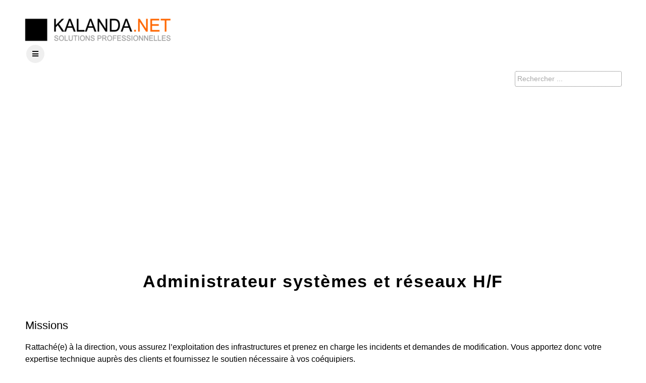

--- FILE ---
content_type: text/html; charset=UTF-8
request_url: https://www.kalanda.net/recrutement/
body_size: 64816
content:
<!doctype html>
<html lang="fr-FR">
<head>
	<meta charset="UTF-8">
	<meta name="viewport" content="width=device-width, initial-scale=1">
	<link rel="profile" href="https://gmpg.org/xfn/11">
	<meta name='robots' content='index, follow, max-image-preview:large, max-snippet:-1, max-video-preview:-1' />
<!-- Google tag (gtag.js) consent mode dataLayer added by Site Kit -->
<script id="google_gtagjs-js-consent-mode-data-layer">
window.dataLayer = window.dataLayer || [];function gtag(){dataLayer.push(arguments);}
gtag('consent', 'default', {"ad_personalization":"denied","ad_storage":"denied","ad_user_data":"denied","analytics_storage":"denied","functionality_storage":"denied","security_storage":"denied","personalization_storage":"denied","region":["AT","BE","BG","CH","CY","CZ","DE","DK","EE","ES","FI","FR","GB","GR","HR","HU","IE","IS","IT","LI","LT","LU","LV","MT","NL","NO","PL","PT","RO","SE","SI","SK"],"wait_for_update":500});
window._googlesitekitConsentCategoryMap = {"statistics":["analytics_storage"],"marketing":["ad_storage","ad_user_data","ad_personalization"],"functional":["functionality_storage","security_storage"],"preferences":["personalization_storage"]};
window._googlesitekitConsents = {"ad_personalization":"denied","ad_storage":"denied","ad_user_data":"denied","analytics_storage":"denied","functionality_storage":"denied","security_storage":"denied","personalization_storage":"denied","region":["AT","BE","BG","CH","CY","CZ","DE","DK","EE","ES","FI","FR","GB","GR","HR","HU","IE","IS","IT","LI","LT","LU","LV","MT","NL","NO","PL","PT","RO","SE","SI","SK"],"wait_for_update":500};
</script>
<!-- End Google tag (gtag.js) consent mode dataLayer added by Site Kit -->

	<!-- This site is optimized with the Yoast SEO plugin v26.7 - https://yoast.com/wordpress/plugins/seo/ -->
	<title>Recrutement - Kalanda</title>
	<meta name="description" content="Rejoignez-nous pour construire votre avenir professionnel chez Kalanda. Le recrutement de nouveaux talents commence dès maintenant !" />
	<link rel="canonical" href="https://www.kalanda.net/recrutement/" />
	<meta property="og:locale" content="fr_FR" />
	<meta property="og:type" content="article" />
	<meta property="og:title" content="Recrutement - Kalanda" />
	<meta property="og:description" content="Rejoignez-nous pour construire votre avenir professionnel chez Kalanda. Le recrutement de nouveaux talents commence dès maintenant !" />
	<meta property="og:url" content="https://www.kalanda.net/recrutement/" />
	<meta property="og:site_name" content="Kalanda" />
	<meta property="article:publisher" content="https://www.facebook.com/kalanda.net" />
	<meta property="article:modified_time" content="2024-10-17T10:03:53+00:00" />
	<meta property="og:image" content="https://www.kalanda.monster/wp-content/uploads/2023/02/allee-datacenter.jpg" />
	<script type="application/ld+json" class="yoast-schema-graph">{"@context":"https://schema.org","@graph":[{"@type":"WebPage","@id":"https://www.kalanda.net/recrutement/","url":"https://www.kalanda.net/recrutement/","name":"Recrutement - Kalanda","isPartOf":{"@id":"https://www.kalanda.net/#website"},"primaryImageOfPage":{"@id":"https://www.kalanda.net/recrutement/#primaryimage"},"image":{"@id":"https://www.kalanda.net/recrutement/#primaryimage"},"thumbnailUrl":"https://www.kalanda.monster/wp-content/uploads/2023/02/allee-datacenter.jpg","datePublished":"2022-09-28T10:38:33+00:00","dateModified":"2024-10-17T10:03:53+00:00","description":"Rejoignez-nous pour construire votre avenir professionnel chez Kalanda. Le recrutement de nouveaux talents commence dès maintenant !","breadcrumb":{"@id":"https://www.kalanda.net/recrutement/#breadcrumb"},"inLanguage":"fr-FR","potentialAction":[{"@type":"ReadAction","target":["https://www.kalanda.net/recrutement/"]}]},{"@type":"ImageObject","inLanguage":"fr-FR","@id":"https://www.kalanda.net/recrutement/#primaryimage","url":"https://www.kalanda.monster/wp-content/uploads/2023/02/allee-datacenter.jpg","contentUrl":"https://www.kalanda.monster/wp-content/uploads/2023/02/allee-datacenter.jpg"},{"@type":"BreadcrumbList","@id":"https://www.kalanda.net/recrutement/#breadcrumb","itemListElement":[{"@type":"ListItem","position":1,"name":"Accueil","item":"https://www.kalanda.net/"},{"@type":"ListItem","position":2,"name":"Recrutement"}]},{"@type":"WebSite","@id":"https://www.kalanda.net/#website","url":"https://www.kalanda.net/","name":"Kalanda","description":"Solutions professionnelles","publisher":{"@id":"https://www.kalanda.net/#organization"},"potentialAction":[{"@type":"SearchAction","target":{"@type":"EntryPoint","urlTemplate":"https://www.kalanda.net/?s={search_term_string}"},"query-input":{"@type":"PropertyValueSpecification","valueRequired":true,"valueName":"search_term_string"}}],"inLanguage":"fr-FR"},{"@type":"Organization","@id":"https://www.kalanda.net/#organization","name":"Kalanda","url":"https://www.kalanda.net/","logo":{"@type":"ImageObject","inLanguage":"fr-FR","@id":"https://www.kalanda.net/#/schema/logo/image/","url":"https://www.kalanda.net/wp-content/uploads/2022/06/Logo-Kalanda-new.png","contentUrl":"https://www.kalanda.net/wp-content/uploads/2022/06/Logo-Kalanda-new.png","width":516,"height":101,"caption":"Kalanda"},"image":{"@id":"https://www.kalanda.net/#/schema/logo/image/"},"sameAs":["https://www.facebook.com/kalanda.net","https://www.linkedin.com/company/kalanda-net/"]}]}</script>
	<!-- / Yoast SEO plugin. -->


<link rel='dns-prefetch' href='//www.googletagmanager.com' />

<link rel='stylesheet' id='cmplz-general-css' href='https://www.kalanda.net/wp-content/plugins/complianz-gdpr-premium/assets/css/cookieblocker.min.css?ver=1762000787' media='all' />
<link rel='stylesheet' id='eae-css-css' href='https://www.kalanda.net/wp-content/plugins/addon-elements-for-elementor-page-builder/assets/css/eae.min.css?ver=1.14.4' media='all' />
<link data-minify="1" rel='stylesheet' id='eae-peel-css-css' href='https://www.kalanda.net/wp-content/cache/min/1/wp-content/plugins/addon-elements-for-elementor-page-builder/assets/lib/peel/peel.css?ver=1728120165' media='all' />
<link rel='stylesheet' id='font-awesome-4-shim-css' href='https://www.kalanda.net/wp-content/plugins/elementor/assets/lib/font-awesome/css/v4-shims.min.css?ver=1.0' media='all' />
<link data-minify="1" rel='stylesheet' id='font-awesome-5-all-css' href='https://www.kalanda.net/wp-content/cache/min/1/wp-content/plugins/elementor/assets/lib/font-awesome/css/all.min.css?ver=1728120165' media='all' />
<link data-minify="1" rel='stylesheet' id='hello-elementor-css' href='https://www.kalanda.net/wp-content/cache/min/1/wp-content/themes/hello-elementor/assets/css/reset.css?ver=1759312638' media='all' />
<link data-minify="1" rel='stylesheet' id='hello-elementor-theme-style-css' href='https://www.kalanda.net/wp-content/cache/min/1/wp-content/themes/hello-elementor/assets/css/theme.css?ver=1759312638' media='all' />
<link data-minify="1" rel='stylesheet' id='hello-elementor-header-footer-css' href='https://www.kalanda.net/wp-content/cache/min/1/wp-content/themes/hello-elementor/assets/css/header-footer.css?ver=1759312638' media='all' />
<link rel='stylesheet' id='elementor-frontend-css' href='https://www.kalanda.net/wp-content/uploads/elementor/css/custom-frontend.min.css?ver=1768310757' media='all' />
<link rel='stylesheet' id='elementor-post-5-css' href='https://www.kalanda.net/wp-content/uploads/elementor/css/post-5.css?ver=1768310757' media='all' />
<link rel='stylesheet' id='widget-image-css' href='https://www.kalanda.net/wp-content/plugins/elementor/assets/css/widget-image.min.css?ver=3.34.1' media='all' />
<link rel='stylesheet' id='e-sticky-css' href='https://www.kalanda.net/wp-content/plugins/elementor-pro/assets/css/modules/sticky.min.css?ver=3.34.0' media='all' />
<link rel='stylesheet' id='widget-heading-css' href='https://www.kalanda.net/wp-content/plugins/elementor/assets/css/widget-heading.min.css?ver=3.34.1' media='all' />
<link rel='stylesheet' id='widget-divider-css' href='https://www.kalanda.net/wp-content/plugins/elementor/assets/css/widget-divider.min.css?ver=3.34.1' media='all' />
<link rel='stylesheet' id='widget-social-icons-css' href='https://www.kalanda.net/wp-content/plugins/elementor/assets/css/widget-social-icons.min.css?ver=3.34.1' media='all' />
<link rel='stylesheet' id='e-apple-webkit-css' href='https://www.kalanda.net/wp-content/uploads/elementor/css/custom-apple-webkit.min.css?ver=1768310757' media='all' />
<link data-minify="1" rel='stylesheet' id='elementor-icons-css' href='https://www.kalanda.net/wp-content/cache/min/1/wp-content/plugins/elementor/assets/lib/eicons/css/elementor-icons.min.css?ver=1728120165' media='all' />
<link data-minify="1" rel='stylesheet' id='void-whmcse-css' href='https://www.kalanda.net/wp-content/cache/min/1/wp-content/plugins/void-elementor-whmcs-elements/assets/css/style.css?ver=1728120165' media='all' />
<link rel='stylesheet' id='widget-call-to-action-css' href='https://www.kalanda.net/wp-content/uploads/elementor/css/custom-pro-widget-call-to-action.min.css?ver=1768310757' media='all' />
<link rel='stylesheet' id='e-transitions-css' href='https://www.kalanda.net/wp-content/plugins/elementor-pro/assets/css/conditionals/transitions.min.css?ver=3.34.0' media='all' />
<link rel='stylesheet' id='elementor-post-1411-css' href='https://www.kalanda.net/wp-content/uploads/elementor/css/post-1411.css?ver=1768322251' media='all' />
<link rel='stylesheet' id='elementor-post-16-css' href='https://www.kalanda.net/wp-content/uploads/elementor/css/post-16.css?ver=1768310758' media='all' />
<link rel='stylesheet' id='elementor-post-75-css' href='https://www.kalanda.net/wp-content/uploads/elementor/css/post-75.css?ver=1768310758' media='all' />
<link rel='stylesheet' id='elementor-icons-shared-0-css' href='https://www.kalanda.net/wp-content/plugins/elementor/assets/lib/font-awesome/css/fontawesome.min.css?ver=5.15.3' media='all' />
<link data-minify="1" rel='stylesheet' id='elementor-icons-fa-regular-css' href='https://www.kalanda.net/wp-content/cache/min/1/wp-content/plugins/elementor/assets/lib/font-awesome/css/regular.min.css?ver=1728120165' media='all' />
<link data-minify="1" rel='stylesheet' id='elementor-icons-fa-solid-css' href='https://www.kalanda.net/wp-content/cache/min/1/wp-content/plugins/elementor/assets/lib/font-awesome/css/solid.min.css?ver=1728120165' media='all' />
<link data-minify="1" rel='stylesheet' id='elementor-icons-fa-brands-css' href='https://www.kalanda.net/wp-content/cache/min/1/wp-content/plugins/elementor/assets/lib/font-awesome/css/brands.min.css?ver=1728120165' media='all' />
<script src="https://www.kalanda.net/wp-includes/js/jquery/jquery.min.js?ver=3.7.1" id="jquery-core-js"></script>
<script src="https://www.kalanda.net/wp-includes/js/jquery/jquery-migrate.min.js?ver=3.4.1" id="jquery-migrate-js"></script>
<script data-minify="1" src="https://www.kalanda.net/wp-content/cache/min/1/wp-content/plugins/addon-elements-for-elementor-page-builder/assets/js/iconHelper.js?ver=1728120165" id="eae-iconHelper-js"></script>

<!-- Extrait de code de la balise Google (gtag.js) ajouté par Site Kit -->
<!-- Extrait Google Analytics ajouté par Site Kit -->
<!-- Extrait Google Ads ajouté par Site Kit -->
<script src="https://www.googletagmanager.com/gtag/js?id=GT-MKPC7RH" id="google_gtagjs-js" async></script>
<script id="google_gtagjs-js-after">
window.dataLayer = window.dataLayer || [];function gtag(){dataLayer.push(arguments);}
gtag("set","linker",{"domains":["www.kalanda.net"]});
gtag("js", new Date());
gtag("set", "developer_id.dZTNiMT", true);
gtag("config", "GT-MKPC7RH");
gtag("config", "AW-993914261");
//# sourceURL=google_gtagjs-js-after
</script>
<meta name="generator" content="Site Kit by Google 1.170.0" />			<style>.cmplz-hidden {
					display: none !important;
				}</style>			<style>
				.e-con.e-parent:nth-of-type(n+4):not(.e-lazyloaded):not(.e-no-lazyload),
				.e-con.e-parent:nth-of-type(n+4):not(.e-lazyloaded):not(.e-no-lazyload) * {
					background-image: none !important;
				}
				@media screen and (max-height: 1024px) {
					.e-con.e-parent:nth-of-type(n+3):not(.e-lazyloaded):not(.e-no-lazyload),
					.e-con.e-parent:nth-of-type(n+3):not(.e-lazyloaded):not(.e-no-lazyload) * {
						background-image: none !important;
					}
				}
				@media screen and (max-height: 640px) {
					.e-con.e-parent:nth-of-type(n+2):not(.e-lazyloaded):not(.e-no-lazyload),
					.e-con.e-parent:nth-of-type(n+2):not(.e-lazyloaded):not(.e-no-lazyload) * {
						background-image: none !important;
					}
				}
			</style>
			
<!-- Extrait Google Tag Manager ajouté par Site Kit -->
<script>
			( function( w, d, s, l, i ) {
				w[l] = w[l] || [];
				w[l].push( {'gtm.start': new Date().getTime(), event: 'gtm.js'} );
				var f = d.getElementsByTagName( s )[0],
					j = d.createElement( s ), dl = l != 'dataLayer' ? '&l=' + l : '';
				j.async = true;
				j.src = 'https://www.googletagmanager.com/gtm.js?id=' + i + dl;
				f.parentNode.insertBefore( j, f );
			} )( window, document, 'script', 'dataLayer', 'GTM-T354WVSF' );
			
</script>

<!-- End Google Tag Manager snippet added by Site Kit -->
<meta name="generator" content="Powered by Slider Revolution 6.7.14 - responsive, Mobile-Friendly Slider Plugin for WordPress with comfortable drag and drop interface." />
<link rel="icon" href="https://www.kalanda.net/wp-content/uploads/2022/06/cropped-cropped-Logo-Kalanda-new-32x32.png" sizes="32x32" />
<link rel="icon" href="https://www.kalanda.net/wp-content/uploads/2022/06/cropped-cropped-Logo-Kalanda-new-192x192.png" sizes="192x192" />
<link rel="apple-touch-icon" href="https://www.kalanda.net/wp-content/uploads/2022/06/cropped-cropped-Logo-Kalanda-new-180x180.png" />
<meta name="msapplication-TileImage" content="https://www.kalanda.net/wp-content/uploads/2022/06/cropped-cropped-Logo-Kalanda-new-270x270.png" />
<script>function setREVStartSize(e){
			//window.requestAnimationFrame(function() {
				window.RSIW = window.RSIW===undefined ? window.innerWidth : window.RSIW;
				window.RSIH = window.RSIH===undefined ? window.innerHeight : window.RSIH;
				try {
					var pw = document.getElementById(e.c).parentNode.offsetWidth,
						newh;
					pw = pw===0 || isNaN(pw) || (e.l=="fullwidth" || e.layout=="fullwidth") ? window.RSIW : pw;
					e.tabw = e.tabw===undefined ? 0 : parseInt(e.tabw);
					e.thumbw = e.thumbw===undefined ? 0 : parseInt(e.thumbw);
					e.tabh = e.tabh===undefined ? 0 : parseInt(e.tabh);
					e.thumbh = e.thumbh===undefined ? 0 : parseInt(e.thumbh);
					e.tabhide = e.tabhide===undefined ? 0 : parseInt(e.tabhide);
					e.thumbhide = e.thumbhide===undefined ? 0 : parseInt(e.thumbhide);
					e.mh = e.mh===undefined || e.mh=="" || e.mh==="auto" ? 0 : parseInt(e.mh,0);
					if(e.layout==="fullscreen" || e.l==="fullscreen")
						newh = Math.max(e.mh,window.RSIH);
					else{
						e.gw = Array.isArray(e.gw) ? e.gw : [e.gw];
						for (var i in e.rl) if (e.gw[i]===undefined || e.gw[i]===0) e.gw[i] = e.gw[i-1];
						e.gh = e.el===undefined || e.el==="" || (Array.isArray(e.el) && e.el.length==0)? e.gh : e.el;
						e.gh = Array.isArray(e.gh) ? e.gh : [e.gh];
						for (var i in e.rl) if (e.gh[i]===undefined || e.gh[i]===0) e.gh[i] = e.gh[i-1];
											
						var nl = new Array(e.rl.length),
							ix = 0,
							sl;
						e.tabw = e.tabhide>=pw ? 0 : e.tabw;
						e.thumbw = e.thumbhide>=pw ? 0 : e.thumbw;
						e.tabh = e.tabhide>=pw ? 0 : e.tabh;
						e.thumbh = e.thumbhide>=pw ? 0 : e.thumbh;
						for (var i in e.rl) nl[i] = e.rl[i]<window.RSIW ? 0 : e.rl[i];
						sl = nl[0];
						for (var i in nl) if (sl>nl[i] && nl[i]>0) { sl = nl[i]; ix=i;}
						var m = pw>(e.gw[ix]+e.tabw+e.thumbw) ? 1 : (pw-(e.tabw+e.thumbw)) / (e.gw[ix]);
						newh =  (e.gh[ix] * m) + (e.tabh + e.thumbh);
					}
					var el = document.getElementById(e.c);
					if (el!==null && el) el.style.height = newh+"px";
					el = document.getElementById(e.c+"_wrapper");
					if (el!==null && el) {
						el.style.height = newh+"px";
						el.style.display = "block";
					}
				} catch(e){
					console.log("Failure at Presize of Slider:" + e)
				}
			//});
		  };</script>
		<style id="wp-custom-css">
			.elementskit-single-pricing .elementskit-pricing-price-wraper.has-tag .elementskit-pricing-price sub.period {
    display: block;
	line-height:20px;
	
}

.elementskit-pricing-subtitle {
    min-height: 40px;
}

.elementskit-pricing-price {
    margin-top: -15px;
}

/*.scroll-to-top-hide:not([style*=display]):not([style*=none]) .entetesticky {
  position:fixed!important;
	top: 0px;
	z-index:999;
	background-color:white;
}*/

.eael-ext-scroll-to-top-wrap .eael-ext-scroll-to-top-button {
    background-color: #5BB2FF!important;
}
/*.elementor-nav-menu--dropdown a:hover {
background-color: var( --e-global-color-e9c01eb );
color:white;
}*/

.elementskit-client-slider-item img {
  filter:brightness(0);
  -webkit-filter: brightness(0);
}

.elementor-sticky--active {
    background: #ffffff;
    padding-top: 2px!important;
    padding-bottom: 2px!important;
    transition: all.2s linear!important;
    -webkit-transition: all.2s linear!important;
    -moz-transition: all.2s linear!important;
}

@media only screen and (min-width: 600px)  {
.elementor-1765 .elementor-element.elementor-element-757be8a .sda-form-input-box input[type="submit"] {
    position: absolute;
    margin-left: 10px;
}
}

.internal-linking {
    font-style: inherit!important;
    font-weight:inherit!important;
    font-size: inherit!important;
    color: #FF8939!important;
}		</style>
		<noscript><style id="rocket-lazyload-nojs-css">.rll-youtube-player, [data-lazy-src]{display:none !important;}</style></noscript><meta name="generator" content="WP Rocket 3.20.3" data-wpr-features="wpr_minify_js wpr_lazyload_images wpr_minify_css wpr_preload_links wpr_host_fonts_locally wpr_desktop" /></head>
<body data-cmplz=1 class="wp-singular page-template-default page page-id-1411 wp-custom-logo wp-embed-responsive wp-theme-hello-elementor hello-elementor-default elementor-default elementor-template-full-width elementor-kit-5 elementor-page elementor-page-1411">

		<!-- Extrait Google Tag Manager (noscript) ajouté par Site Kit -->
		<noscript>
			<iframe src="https://www.googletagmanager.com/ns.html?id=GTM-T354WVSF" height="0" width="0" style="display:none;visibility:hidden"></iframe>
		</noscript>
		<!-- End Google Tag Manager (noscript) snippet added by Site Kit -->
		
<a class="skip-link screen-reader-text" href="#content">Aller au contenu</a>

		<header data-rocket-location-hash="68928db32f61e2e79bbcbd6f1a1d82f4" data-elementor-type="header" data-elementor-id="16" class="elementor elementor-16 elementor-location-header" data-elementor-post-type="elementor_library">
					<section class="elementor-section elementor-top-section elementor-element elementor-element-b7e28a0 entetesticky elementor-section-full_width elementor-section-content-middle animated-fast elementor-section-height-default elementor-section-height-default" data-id="b7e28a0" data-element_type="section" data-settings="{&quot;sticky_effects_offset&quot;:44,&quot;sticky&quot;:&quot;top&quot;,&quot;animation&quot;:&quot;none&quot;,&quot;sticky_on&quot;:[&quot;desktop&quot;,&quot;tablet&quot;,&quot;mobile&quot;],&quot;sticky_offset&quot;:0,&quot;sticky_anchor_link_offset&quot;:0}">
						<div data-rocket-location-hash="4bc1136123239057cad51b36ffc245be" class="elementor-container elementor-column-gap-wide">
					<div class="elementor-column elementor-col-20 elementor-top-column elementor-element elementor-element-1a95dc5" data-id="1a95dc5" data-element_type="column">
			<div class="elementor-widget-wrap elementor-element-populated">
						<div class="elementor-element elementor-element-54880b6 elementor-widget__width-auto elementor-widget elementor-widget-image" data-id="54880b6" data-element_type="widget" data-widget_type="image.default">
				<div class="elementor-widget-container">
																<a href="/">
							<img width="300" height="59" src="data:image/svg+xml,%3Csvg%20xmlns='http://www.w3.org/2000/svg'%20viewBox='0%200%20300%2059'%3E%3C/svg%3E" class="attachment-medium size-medium wp-image-1336" alt="" data-lazy-srcset="https://www.kalanda.net/wp-content/uploads/2022/06/Logo-Kalanda-new-300x59.png 300w, https://www.kalanda.net/wp-content/uploads/2022/06/Logo-Kalanda-new.png 516w" data-lazy-sizes="(max-width: 300px) 100vw, 300px" data-lazy-src="https://www.kalanda.net/wp-content/uploads/2022/06/Logo-Kalanda-new-300x59.png" /><noscript><img width="300" height="59" src="https://www.kalanda.net/wp-content/uploads/2022/06/Logo-Kalanda-new-300x59.png" class="attachment-medium size-medium wp-image-1336" alt="" srcset="https://www.kalanda.net/wp-content/uploads/2022/06/Logo-Kalanda-new-300x59.png 300w, https://www.kalanda.net/wp-content/uploads/2022/06/Logo-Kalanda-new.png 516w" sizes="(max-width: 300px) 100vw, 300px" /></noscript>								</a>
															</div>
				</div>
					</div>
		</div>
				<div class="elementor-column elementor-col-20 elementor-top-column elementor-element elementor-element-77718c8" data-id="77718c8" data-element_type="column">
			<div class="elementor-widget-wrap elementor-element-populated">
						<div class="elementor-element elementor-element-e7e7ea9 elementor-widget__width-auto elementor-widget elementor-widget-ucaddon_mega_menu" data-id="e7e7ea9" data-element_type="widget" data-widget_type="ucaddon_mega_menu.default">
				<div class="elementor-widget-container">
					
<!-- start Mega Menu -->
<style>/* widget: Mega Menu */

#uc_mega_menu_elementor_e7e7ea9{
  position: relative;
}

#uc_mega_menu_elementor_e7e7ea9 *
{
  box-sizing:border-box;
}

#uc_mega_menu_elementor_e7e7ea9 .uc-mega_menu_list{
  display: flex;
  list-style: none;
  padding:0px;
  margin: 0;
}

#uc_mega_menu_elementor_e7e7ea9 .uc-mega_menu_section
{
  position: absolute;
  z-index: 99997;
  top: 100%;
  left: 50%;
  transform: translate(-50%, 0);
  padding-top: 0px;
  pointer-events: none;
  overflow: hidden;
  visibility: hidden;
}

#uc_mega_menu_elementor_e7e7ea9 .uc-mega_menu_section-cover{
  position: absolute;
  z-index: 99996;
  pointer-events: none;
    top: calc(100% + 14px);
    opacity: 0;
  pointer-events: none;
  transition: opacity 500ms;
}

#uc_mega_menu_elementor_e7e7ea9 .uc-mega_menu-wrapper
  {
    left: 0;
    top: 0;
    height: 100%;
    position: relative;
    overflow-y: visible;
}

    #uc_mega_menu_elementor_e7e7ea9 .uc-mega_menu_section{
      left: 0;
      transform: translate(0px, 0);
      padding-top: 0px;
    }
    #uc_mega_menu_elementor_e7e7ea9 .uc-mega_menu_list_item{
        position: relative;
    }

#uc_mega_menu_elementor_e7e7ea9 .uc-mega_menu_section.section-error .uc-section-error{
  	text-align: center;
  	min-height: 400px;
  	padding: 15px;
  	display: flex;
  	justify-content: center;
  	align-items: center;
  	background-color: #cccccc;
  	position: relative;
  	z-index: 99997;
}

#uc_mega_menu_elementor_e7e7ea9 .uc-mega_menu_title{
  	display: flex;
  	gap: 5px;
  	align-items: center;
  		
    position:relative;
}	

#uc_mega_menu_elementor_e7e7ea9 .uc-mega_menu_list_item,
#uc_mega_menu_elementor_e7e7ea9 .uc-active_item .uc-mega_menu_title
{
transition: all 0.3s;
text-align: center;
}

#uc_mega_menu_elementor_e7e7ea9 .uc-mega_menu_list{
	width: 100%;
}

#uc_mega_menu_elementor_e7e7ea9 .uc-mega_menu_section.uc-active_item
{
  pointer-events: all;
  z-index: 99998;
  visibility: visible;
}

#uc_mega_menu_elementor_e7e7ea9 .uc-mega_menu_section.uc-active_item + .uc-mega_menu_section-cover{
	opacity: 1;
    pointer-events: all;
}

#uc_mega_menu_elementor_e7e7ea9 .uc-error{
color: red;
font-weight: 700;
}

#uc_mega_menu_elementor_e7e7ea9 .uc-message{
	text-align: center;
}

#uc_mega_menu_elementor_e7e7ea9 .uc-mega_menu-wrapper.uc-menu-open
{
  transform: translate(0, 0);
}

body.uc-menu-open
{
  overflow: hidden;
}

#uc_mega_menu_elementor_e7e7ea9 .uc_mega_menu_overlay
{
  cursor: default;
  display: none;
  position: absolute;
  top: calc(100% + 0px);
  left: 0;
  transition: opacity 0.3s;
  z-index: 99995;
  opacity: 0;
}

#uc_mega_menu_elementor_e7e7ea9 .uc_mega_menu_overlay-inner{
	height: 100%;
}

#uc_mega_menu_elementor_e7e7ea9.uc-menu-open .uc_mega_menu_overlay{
  	opacity: 1;
}

#uc_mega_menu_elementor_e7e7ea9 .uc-mega_menu_list_item.section-error .uc-mega_menu_title{
	border: 2px solid red;
  	position: relative;
}

#uc_mega_menu_elementor_e7e7ea9 .uc-mega_menu_list_item.section-error .uc-mega_menu_title::before{
	content: "";
	position: absolute;
  	width: 4px;
  	height: 4px;
  	border-radius: 50%;
  	background-color: red;
  	top: 8px;
  	right: 8px;
  	z-index: 2;
}

#uc_mega_menu_elementor_e7e7ea9 .uc-mega_menu_list_item.section-error .item-error{
	position: absolute;
  	left: 50%;
  	top: 0;
  	transform: translate(-50%, -100%);
  	z-index: 2;
  	width: max-content;
  	color: red;
  	opacity: 0;
  	transition: all .3s;
}

#uc_mega_menu_elementor_e7e7ea9 .uc-mega_menu_list_item.section-error .uc-mega_menu_title:hover .item-error{
	opacity: 1;
}

#uc_mega_menu_elementor_e7e7ea9 .available_id_s{
	padding: 15px;
  	background-color: #ffffff;
  	color: #000000;
}

#uc_mega_menu_elementor_e7e7ea9 .uc_expand_indicator::before{
	font-family: "Font Awesome 5 Free";
    content: "\f107";
    font-weight: 900;
    line-height:1em;
  	display: inline-flex;
}

#uc_mega_menu_elementor_e7e7ea9 .uc_collapse_indicator::before{
	font-family: "Font Awesome 5 Free";
    content: "\f106";
    font-weight: 900;
    line-height:1em;
  	display: inline-flex;
}

	




#uc_mega_menu_elementor_e7e7ea9 .uc-mega_menu-close-btn{
	
}

#uc_mega_menu_elementor_e7e7ea9 .uc-mega_menu-burger, #uc_mega_menu_elementor_e7e7ea9 .uc-mega_menu-close-btn
  {
    display: none;
  }

 #uc_mega_menu_elementor_e7e7ea9 .uc-mega_menu-burger-icon, #uc_mega_menu_elementor_e7e7ea9 .uc-mega_menu-close-btn-icon
{
  cursor: pointer;
  display: inline-flex;
  align-items: center;
  justify-content: center;
}

#uc_mega_menu_elementor_e7e7ea9 .uc-mega_menu_section > *{
	position: relative;
  	z-index: 999997;
}

#uc_mega_menu_elementor_e7e7ea9 .ue-tip{
	position: absolute;
  	width: 0;
  	height: 0;
  	border: 10px solid;
  	border-right-color: transparent;
  	border-bottom-color: transparent;
  	top: 0;
  	left: 50%;
  	transform: translate(-50%, -50%) rotate(45deg);
  	border-top-left-radius: 4px;
  	opacity: 0;
    z-index: 99996;
}



#uc_mega_menu_elementor_e7e7ea9 .ue-graphic-element
{
  display:inline-flex;
  align-items:center;
  justify-content:center;
  line-height:1em;
  overflow:hidden;
  flex-grow:0;
  flex-shrink:0;
  transition:0.3s;
}

#uc_mega_menu_elementor_e7e7ea9 .ue-graphic-element svg
{
  height:1em;
  width:1em;
  transition:0.3s;
}

#uc_mega_menu_elementor_e7e7ea9 .ue-graphic-element img
{
  display:block;
}


#uc_mega_menu_elementor_e7e7ea9 .ue-ge-image
{
  width:100%;
  transition:0.3s;
}

#uc_mega_menu_elementor_e7e7ea9 .uc-mega_menu_section.uc-active_item .ue-tip{
  	opacity: 1;
}


#uc_mega_menu_elementor_e7e7ea9 .uc-mega_menu-mobile-header
{
  display:flex;
  justify-content:space-between;
  align-items:center;
  position: sticky;
  	z-index: 100000;
  top:0;
}

#uc_mega_menu_elementor_e7e7ea9 .uc-mega_menu-mobile-logo
{
  flex-shrink:0;
  flex-grow:0;
  display:none;
}

#uc_mega_menu_elementor_e7e7ea9 .uc-mega_menu-mobile-logo img
{
  width:100%;
  display:block;
  object-fit:contain;
}

#uc_mega_menu_elementor_e7e7ea9 .uc-mega_menu-close-btn
{
  flex-grow:1;
}

/* start open transition animations */







  #uc_mega_menu_elementor_e7e7ea9 .uc-mega_menu_section > *{
	transform: translate(0, -15px);
    opacity: 0;
    transition: transform 500ms, opacity 500ms;
  }
  #uc_mega_menu_elementor_e7e7ea9 .uc-mega_menu_section.uc-active_item > *{
	transform: translate(0, 0);
    opacity: 1;
  }




#uc_mega_menu_elementor_e7e7ea9 .ue-mega-menu-mobile-template
{
  display:none;
}

#uc_mega_menu_elementor_e7e7ea9 .sub-arrow.uc-arrow-hidden
{
  display:none;
}

@media screen and (max-width: 1280px) {  
  
  #uc_mega_menu_elementor_e7e7ea9 .ue-mega-menu-mobile-template
{
  display:block;
}
  
  #uc_mega_menu_elementor_e7e7ea9 .uc-mega_menu-burger
  {
      display: block;
  }
  #uc_mega_menu_elementor_e7e7ea9 .uc-mega_menu-close-btn{
	  display: block;
  }  
  
  #uc_mega_menu_elementor_e7e7ea9 .uc-mega_menu-mobile-logo{
	  display: block;
  }
  
  #uc_mega_menu_elementor_e7e7ea9 .uc-mega_menu-wrapper
  {
    position: fixed;
    transform: translate(-120%, 0);
    background-color: #ffffff;
    width: 100%;
    overflow-y: auto;
    transition: all 0.3s;
  }
  #uc_mega_menu_elementor_e7e7ea9 .uc-mega_menu_list
  {
  	flex-direction: column;
    max-width: 100%;
  }
  #uc_mega_menu_elementor_e7e7ea9 .uc-mega_menu_section{
    top: 0 !important;
	width: 100% !important;
    left: 0 !important;
    padding-top: 0 !important;
    transform: translate(0, 0) !important;
  }
  #uc_mega_menu_elementor_e7e7ea9 .uc-mega_menu_list_item{
    position: static !important;
  }
  #uc_mega_menu_elementor_e7e7ea9 .uc-mega_menu_list_item.uc-active_item .uc-mega_menu_title{
  	position: sticky;
    top: 0;
    left: 0;
    z-index: 99999;
  }
  #uc_mega_menu_elementor_e7e7ea9 .uc-mega_menu_list_item.uc-active_item .uc-mega_menu_title::before{
  	content: "";
    position: absolute;
    width: 100%;
    height: 100%;
    left: 0;
    top: 0;
    background-color: #ffffff;
    z-index: -1;
  }
  #uc_mega_menu_elementor_e7e7ea9 .uc_mega_menu_overlay{
  	opacity: 0;
    display: none !important;
  }
  #uc_mega_menu_elementor_e7e7ea9 .uc-mega_menu_section > *{
	transform: translate(0, 0) !important;
    opacity: 0;
    transition: transform 500ms, opacity 500ms;
  }
  #uc_mega_menu_elementor_e7e7ea9 .uc-mega_menu_section.uc-active_item > *{
    opacity: 1;
  }
  
  #uc_mega_menu_elementor_e7e7ea9 .uc-mobile-mode{
  	z-index: 99998;
  }
  
  #uc_mega_menu_elementor_e7e7ea9 .ue-tip{
  	display: none;
  }
  
  #uc_mega_menu_elementor_e7e7ea9 .uc-mega_menu_section-cover{
  	display: none;
  }

}
  #Hebergements:not(.uc-connected){
      display: none;
  }

#uc_mega_menu_elementor_e7e7ea9_item1 .uc-mega_menu_section{
  
     
        top: 100% !important;
        transform: translate(0, 0) !important;
      
}

  #uc_mega_menu_elementor_e7e7ea9_item1{
      position: static !important;
  }


  #uc_mega_menu_elementor_e7e7ea9_item1{
	display: block;
  }


@media screen and (max-width: 1280px) {  
  #uc_mega_menu_elementor_e7e7ea9_item1
  {
  	position: relative;
  }
  #uc_mega_menu_elementor_e7e7ea9_item1 .uc-mega_menu_section
  {
    position: relative;
    height: 0px;
    overflow: hidden;
    transform: translate(0, 0) !important;
    transition: height .7s !important;
      }
      #uc_mega_menu_elementor_e7e7ea9_item1{
      display: block;
    }
      
}
  #Serveurs:not(.uc-connected){
      display: none;
  }

#uc_mega_menu_elementor_e7e7ea9_item2 .uc-mega_menu_section{
  
     
        top: 100% !important;
        transform: translate(0, 0) !important;
      
}

  #uc_mega_menu_elementor_e7e7ea9_item2{
      position: static !important;
  }


  #uc_mega_menu_elementor_e7e7ea9_item2{
	display: block;
  }


@media screen and (max-width: 1280px) {  
  #uc_mega_menu_elementor_e7e7ea9_item2
  {
  	position: relative;
  }
  #uc_mega_menu_elementor_e7e7ea9_item2 .uc-mega_menu_section
  {
    position: relative;
    height: 0px;
    overflow: hidden;
    transform: translate(0, 0) !important;
    transition: height .7s !important;
      }
      #uc_mega_menu_elementor_e7e7ea9_item2{
      display: block;
    }
      
}
  #Messagerie:not(.uc-connected){
      display: none;
  }

#uc_mega_menu_elementor_e7e7ea9_item3 .uc-mega_menu_section{
  
     
        top: 100% !important;
        transform: translate(0, 0) !important;
      
}

  #uc_mega_menu_elementor_e7e7ea9_item3{
      position: static !important;
  }


  #uc_mega_menu_elementor_e7e7ea9_item3{
	display: block;
  }


@media screen and (max-width: 1280px) {  
  #uc_mega_menu_elementor_e7e7ea9_item3
  {
  	position: relative;
  }
  #uc_mega_menu_elementor_e7e7ea9_item3 .uc-mega_menu_section
  {
    position: relative;
    height: 0px;
    overflow: hidden;
    transform: translate(0, 0) !important;
    transition: height .7s !important;
      }
      #uc_mega_menu_elementor_e7e7ea9_item3{
      display: block;
    }
      
}
  #Securite:not(.uc-connected){
      display: none;
  }

#uc_mega_menu_elementor_e7e7ea9_item4 .uc-mega_menu_section{
  
     
        top: 100% !important;
        transform: translate(0, 0) !important;
      
}

  #uc_mega_menu_elementor_e7e7ea9_item4{
      position: static !important;
  }


  #uc_mega_menu_elementor_e7e7ea9_item4{
	display: block;
  }


@media screen and (max-width: 1280px) {  
  #uc_mega_menu_elementor_e7e7ea9_item4
  {
  	position: relative;
  }
  #uc_mega_menu_elementor_e7e7ea9_item4 .uc-mega_menu_section
  {
    position: relative;
    height: 0px;
    overflow: hidden;
    transform: translate(0, 0) !important;
    transition: height .7s !important;
      }
      #uc_mega_menu_elementor_e7e7ea9_item4{
      display: block;
    }
      
}
  #Cloud:not(.uc-connected){
      display: none;
  }

#uc_mega_menu_elementor_e7e7ea9_item5 .uc-mega_menu_section{
  
     
        top: 100% !important;
        transform: translate(0, 0) !important;
      
}

  #uc_mega_menu_elementor_e7e7ea9_item5{
      position: static !important;
  }


  #uc_mega_menu_elementor_e7e7ea9_item5{
	display: block;
  }


@media screen and (max-width: 1280px) {  
  #uc_mega_menu_elementor_e7e7ea9_item5
  {
  	position: relative;
  }
  #uc_mega_menu_elementor_e7e7ea9_item5 .uc-mega_menu_section
  {
    position: relative;
    height: 0px;
    overflow: hidden;
    transform: translate(0, 0) !important;
    transition: height .7s !important;
      }
      #uc_mega_menu_elementor_e7e7ea9_item5{
      display: block;
    }
      
}
  #Hautedispo:not(.uc-connected){
      display: none;
  }

#uc_mega_menu_elementor_e7e7ea9_item6 .uc-mega_menu_section{
  
     
        top: 100% !important;
        transform: translate(0, 0) !important;
      
}

  #uc_mega_menu_elementor_e7e7ea9_item6{
      position: static !important;
  }


  #uc_mega_menu_elementor_e7e7ea9_item6{
	display: block;
  }


@media screen and (max-width: 1280px) {  
  #uc_mega_menu_elementor_e7e7ea9_item6
  {
  	position: relative;
  }
  #uc_mega_menu_elementor_e7e7ea9_item6 .uc-mega_menu_section
  {
    position: relative;
    height: 0px;
    overflow: hidden;
    transform: translate(0, 0) !important;
    transition: height .7s !important;
      }
      #uc_mega_menu_elementor_e7e7ea9_item6{
      display: block;
    }
      
}
  #Services:not(.uc-connected){
      display: none;
  }

#uc_mega_menu_elementor_e7e7ea9_item7 .uc-mega_menu_section{
  
     
        top: 100% !important;
        transform: translate(0, 0) !important;
      
}

  #uc_mega_menu_elementor_e7e7ea9_item7{
      position: static !important;
  }


  #uc_mega_menu_elementor_e7e7ea9_item7{
	display: block;
  }


@media screen and (max-width: 1280px) {  
  #uc_mega_menu_elementor_e7e7ea9_item7
  {
  	position: relative;
  }
  #uc_mega_menu_elementor_e7e7ea9_item7 .uc-mega_menu_section
  {
    position: relative;
    height: 0px;
    overflow: hidden;
    transform: translate(0, 0) !important;
    transition: height .7s !important;
      }
      #uc_mega_menu_elementor_e7e7ea9_item7{
      display: block;
    }
      
}


</style>

<div id="uc_mega_menu_elementor_e7e7ea9" data-debug="false" data-editor="no" data-errors="false" data-items-id="false" data-elements-id="false">
  
  <div class="uc-mega_menu-burger">
    <span class="uc-mega_menu-burger-icon"><i class='fas fa-bars'></i></span>
  </div>
  
  <div class="uc-mega_menu-wrapper" data-responsive-breakpoint="1280">
    
    <div class="uc-mega_menu-mobile-header">
  
      
            	

            <div class="uc-mega_menu-close-btn">
                <span class="uc-mega_menu-close-btn-icon"><i class='fas fa-times'></i></span>
            </div>
      
    </div>
    
    <div class="ue-mega-menu-mobile-template"></div>
    
    <ul class="uc-mega_menu_list" data-position-x="item_left" data-offset-x="0" data-offset-y="0" data-menu-open="hover" data-default-width-type="default_custom" data-default-width-number="600" data-show-section="no" data-open-first="false">
    <li id="uc_mega_menu_elementor_e7e7ea9_item1" class="uc-mega_menu_list_item" data-id="Hebergements">
  
    
    
    <a class="uc-mega_menu_title" href="#" data-type='section' data-clickable-link="false">
                        <span>
      Hébergement 
            <span class="uc-mega-menu-item-loader" style="display:none"><svg xmlns="http://www.w3.org/2000/svg" xmlns:xlink="http://www.w3.org/1999/xlink" x="0px" y="0px" width="20" viewBox="0 0 32 32"><g stroke-width="1" transform="translate(0.5, 0.5)"><g class="nc-loop-bars-rotate-32-icon-o" stroke-width="1"><line fill="none" stroke="#000" stroke-linecap="square" stroke-width="1" x1="31" x2="26" y1="16" y2="16" stroke-linejoin="miter"></line><line fill="none" stroke="#000" stroke-linecap="square" stroke-width="1" x1="26.607" x2="23.071" y1="26.607" y2="23.071" opacity="0.4" stroke-linejoin="miter"></line><line fill="none" stroke="#000" stroke-linecap="square" stroke-width="1" x1="16" x2="16" y1="31" y2="26" opacity="0.4" stroke-linejoin="miter"></line><line fill="none" stroke="#000" stroke-linecap="square" stroke-width="1" x1="5.393" x2="8.929" y1="26.607" y2="23.071" opacity="0.4" stroke-linejoin="miter"></line><line fill="none" stroke="#000" stroke-linecap="square" stroke-width="1" x1="1" x2="6" y1="16" y2="16" opacity="0.4" stroke-linejoin="miter"></line><line fill="none" stroke="#000" stroke-linecap="square" stroke-width="1" x1="5.393" x2="8.929" y1="5.393" y2="8.929" opacity="0.4" stroke-linejoin="miter"></line><line fill="none" stroke="#000" stroke-linecap="square" stroke-width="1" x1="16" x2="16" y1="1" y2="6" opacity="0.6" stroke-linejoin="miter"></line><line fill="none" stroke="#000" stroke-linecap="square" stroke-width="1" x1="26.607" x2="23.071" y1="5.393" y2="8.929" opacity="0.8" stroke-linejoin="miter"></line></g><style stroke-width="1">.nc-loop-bars-rotate-32-icon-o{--animation-duration:0.8s;transform-origin:16px 16px;animation:nc-loop-bars-rotate-anim var(--animation-duration) infinite steps(8,jump-start)}@keyframes nc-loop-bars-rotate-anim{0%{transform:rotate(0)}100%{transform:rotate(360deg)}}</style></g></svg></span> 
      </span>  
    </a>
  
  	<div class="uc-mega_menu_section" data-tip="true" data-tip-color="#000000" data-bg-color=""></div>
  	<div class="uc-mega_menu_section-cover"></div>
  	
  
</li>
<li id="uc_mega_menu_elementor_e7e7ea9_item2" class="uc-mega_menu_list_item" data-id="Serveurs">
  
    
    
    <a class="uc-mega_menu_title" href="#" data-type='section' data-clickable-link="false">
                        <span>
      Serveur 
            <span class="uc-mega-menu-item-loader" style="display:none"><svg xmlns="http://www.w3.org/2000/svg" xmlns:xlink="http://www.w3.org/1999/xlink" x="0px" y="0px" width="20" viewBox="0 0 32 32"><g stroke-width="1" transform="translate(0.5, 0.5)"><g class="nc-loop-bars-rotate-32-icon-o" stroke-width="1"><line fill="none" stroke="#000" stroke-linecap="square" stroke-width="1" x1="31" x2="26" y1="16" y2="16" stroke-linejoin="miter"></line><line fill="none" stroke="#000" stroke-linecap="square" stroke-width="1" x1="26.607" x2="23.071" y1="26.607" y2="23.071" opacity="0.4" stroke-linejoin="miter"></line><line fill="none" stroke="#000" stroke-linecap="square" stroke-width="1" x1="16" x2="16" y1="31" y2="26" opacity="0.4" stroke-linejoin="miter"></line><line fill="none" stroke="#000" stroke-linecap="square" stroke-width="1" x1="5.393" x2="8.929" y1="26.607" y2="23.071" opacity="0.4" stroke-linejoin="miter"></line><line fill="none" stroke="#000" stroke-linecap="square" stroke-width="1" x1="1" x2="6" y1="16" y2="16" opacity="0.4" stroke-linejoin="miter"></line><line fill="none" stroke="#000" stroke-linecap="square" stroke-width="1" x1="5.393" x2="8.929" y1="5.393" y2="8.929" opacity="0.4" stroke-linejoin="miter"></line><line fill="none" stroke="#000" stroke-linecap="square" stroke-width="1" x1="16" x2="16" y1="1" y2="6" opacity="0.6" stroke-linejoin="miter"></line><line fill="none" stroke="#000" stroke-linecap="square" stroke-width="1" x1="26.607" x2="23.071" y1="5.393" y2="8.929" opacity="0.8" stroke-linejoin="miter"></line></g><style stroke-width="1">.nc-loop-bars-rotate-32-icon-o{--animation-duration:0.8s;transform-origin:16px 16px;animation:nc-loop-bars-rotate-anim var(--animation-duration) infinite steps(8,jump-start)}@keyframes nc-loop-bars-rotate-anim{0%{transform:rotate(0)}100%{transform:rotate(360deg)}}</style></g></svg></span> 
      </span>  
    </a>
  
  	<div class="uc-mega_menu_section" data-tip="true" data-tip-color="#000000" data-bg-color=""></div>
  	<div class="uc-mega_menu_section-cover"></div>
  	
  
</li>
<li id="uc_mega_menu_elementor_e7e7ea9_item3" class="uc-mega_menu_list_item" data-id="Messagerie">
  
    
    
    <a class="uc-mega_menu_title" href="#" data-type='section' data-clickable-link="false">
                        <span>
      Messagerie 
            <span class="uc-mega-menu-item-loader" style="display:none"><svg xmlns="http://www.w3.org/2000/svg" xmlns:xlink="http://www.w3.org/1999/xlink" x="0px" y="0px" width="20" viewBox="0 0 32 32"><g stroke-width="1" transform="translate(0.5, 0.5)"><g class="nc-loop-bars-rotate-32-icon-o" stroke-width="1"><line fill="none" stroke="#000" stroke-linecap="square" stroke-width="1" x1="31" x2="26" y1="16" y2="16" stroke-linejoin="miter"></line><line fill="none" stroke="#000" stroke-linecap="square" stroke-width="1" x1="26.607" x2="23.071" y1="26.607" y2="23.071" opacity="0.4" stroke-linejoin="miter"></line><line fill="none" stroke="#000" stroke-linecap="square" stroke-width="1" x1="16" x2="16" y1="31" y2="26" opacity="0.4" stroke-linejoin="miter"></line><line fill="none" stroke="#000" stroke-linecap="square" stroke-width="1" x1="5.393" x2="8.929" y1="26.607" y2="23.071" opacity="0.4" stroke-linejoin="miter"></line><line fill="none" stroke="#000" stroke-linecap="square" stroke-width="1" x1="1" x2="6" y1="16" y2="16" opacity="0.4" stroke-linejoin="miter"></line><line fill="none" stroke="#000" stroke-linecap="square" stroke-width="1" x1="5.393" x2="8.929" y1="5.393" y2="8.929" opacity="0.4" stroke-linejoin="miter"></line><line fill="none" stroke="#000" stroke-linecap="square" stroke-width="1" x1="16" x2="16" y1="1" y2="6" opacity="0.6" stroke-linejoin="miter"></line><line fill="none" stroke="#000" stroke-linecap="square" stroke-width="1" x1="26.607" x2="23.071" y1="5.393" y2="8.929" opacity="0.8" stroke-linejoin="miter"></line></g><style stroke-width="1">.nc-loop-bars-rotate-32-icon-o{--animation-duration:0.8s;transform-origin:16px 16px;animation:nc-loop-bars-rotate-anim var(--animation-duration) infinite steps(8,jump-start)}@keyframes nc-loop-bars-rotate-anim{0%{transform:rotate(0)}100%{transform:rotate(360deg)}}</style></g></svg></span> 
      </span>  
    </a>
  
  	<div class="uc-mega_menu_section" data-tip="true" data-tip-color="#000000" data-bg-color=""></div>
  	<div class="uc-mega_menu_section-cover"></div>
  	
  
</li>
<li id="uc_mega_menu_elementor_e7e7ea9_item4" class="uc-mega_menu_list_item" data-id="Securite">
  
    
    
    <a class="uc-mega_menu_title" href="#" data-type='section' data-clickable-link="false">
                        <span>
      Sécurité 
            <span class="uc-mega-menu-item-loader" style="display:none"><svg xmlns="http://www.w3.org/2000/svg" xmlns:xlink="http://www.w3.org/1999/xlink" x="0px" y="0px" width="20" viewBox="0 0 32 32"><g stroke-width="1" transform="translate(0.5, 0.5)"><g class="nc-loop-bars-rotate-32-icon-o" stroke-width="1"><line fill="none" stroke="#000" stroke-linecap="square" stroke-width="1" x1="31" x2="26" y1="16" y2="16" stroke-linejoin="miter"></line><line fill="none" stroke="#000" stroke-linecap="square" stroke-width="1" x1="26.607" x2="23.071" y1="26.607" y2="23.071" opacity="0.4" stroke-linejoin="miter"></line><line fill="none" stroke="#000" stroke-linecap="square" stroke-width="1" x1="16" x2="16" y1="31" y2="26" opacity="0.4" stroke-linejoin="miter"></line><line fill="none" stroke="#000" stroke-linecap="square" stroke-width="1" x1="5.393" x2="8.929" y1="26.607" y2="23.071" opacity="0.4" stroke-linejoin="miter"></line><line fill="none" stroke="#000" stroke-linecap="square" stroke-width="1" x1="1" x2="6" y1="16" y2="16" opacity="0.4" stroke-linejoin="miter"></line><line fill="none" stroke="#000" stroke-linecap="square" stroke-width="1" x1="5.393" x2="8.929" y1="5.393" y2="8.929" opacity="0.4" stroke-linejoin="miter"></line><line fill="none" stroke="#000" stroke-linecap="square" stroke-width="1" x1="16" x2="16" y1="1" y2="6" opacity="0.6" stroke-linejoin="miter"></line><line fill="none" stroke="#000" stroke-linecap="square" stroke-width="1" x1="26.607" x2="23.071" y1="5.393" y2="8.929" opacity="0.8" stroke-linejoin="miter"></line></g><style stroke-width="1">.nc-loop-bars-rotate-32-icon-o{--animation-duration:0.8s;transform-origin:16px 16px;animation:nc-loop-bars-rotate-anim var(--animation-duration) infinite steps(8,jump-start)}@keyframes nc-loop-bars-rotate-anim{0%{transform:rotate(0)}100%{transform:rotate(360deg)}}</style></g></svg></span> 
      </span>  
    </a>
  
  	<div class="uc-mega_menu_section" data-tip="true" data-tip-color="#000000" data-bg-color=""></div>
  	<div class="uc-mega_menu_section-cover"></div>
  	
  
</li>
<li id="uc_mega_menu_elementor_e7e7ea9_item5" class="uc-mega_menu_list_item" data-id="Cloud">
  
    
    
    <a class="uc-mega_menu_title" href="#" data-type='section' data-clickable-link="false">
                        <span>
      Cloud 
            <span class="uc-mega-menu-item-loader" style="display:none"><svg xmlns="http://www.w3.org/2000/svg" xmlns:xlink="http://www.w3.org/1999/xlink" x="0px" y="0px" width="20" viewBox="0 0 32 32"><g stroke-width="1" transform="translate(0.5, 0.5)"><g class="nc-loop-bars-rotate-32-icon-o" stroke-width="1"><line fill="none" stroke="#000" stroke-linecap="square" stroke-width="1" x1="31" x2="26" y1="16" y2="16" stroke-linejoin="miter"></line><line fill="none" stroke="#000" stroke-linecap="square" stroke-width="1" x1="26.607" x2="23.071" y1="26.607" y2="23.071" opacity="0.4" stroke-linejoin="miter"></line><line fill="none" stroke="#000" stroke-linecap="square" stroke-width="1" x1="16" x2="16" y1="31" y2="26" opacity="0.4" stroke-linejoin="miter"></line><line fill="none" stroke="#000" stroke-linecap="square" stroke-width="1" x1="5.393" x2="8.929" y1="26.607" y2="23.071" opacity="0.4" stroke-linejoin="miter"></line><line fill="none" stroke="#000" stroke-linecap="square" stroke-width="1" x1="1" x2="6" y1="16" y2="16" opacity="0.4" stroke-linejoin="miter"></line><line fill="none" stroke="#000" stroke-linecap="square" stroke-width="1" x1="5.393" x2="8.929" y1="5.393" y2="8.929" opacity="0.4" stroke-linejoin="miter"></line><line fill="none" stroke="#000" stroke-linecap="square" stroke-width="1" x1="16" x2="16" y1="1" y2="6" opacity="0.6" stroke-linejoin="miter"></line><line fill="none" stroke="#000" stroke-linecap="square" stroke-width="1" x1="26.607" x2="23.071" y1="5.393" y2="8.929" opacity="0.8" stroke-linejoin="miter"></line></g><style stroke-width="1">.nc-loop-bars-rotate-32-icon-o{--animation-duration:0.8s;transform-origin:16px 16px;animation:nc-loop-bars-rotate-anim var(--animation-duration) infinite steps(8,jump-start)}@keyframes nc-loop-bars-rotate-anim{0%{transform:rotate(0)}100%{transform:rotate(360deg)}}</style></g></svg></span> 
      </span>  
    </a>
  
  	<div class="uc-mega_menu_section" data-tip="true" data-tip-color="#000000" data-bg-color=""></div>
  	<div class="uc-mega_menu_section-cover"></div>
  	
  
</li>
<li id="uc_mega_menu_elementor_e7e7ea9_item6" class="uc-mega_menu_list_item" data-id="Hautedispo">
  
    
    
    <a class="uc-mega_menu_title" href="#" data-type='section' data-clickable-link="false">
                        <span>
      Haute Disponibilité 
            <span class="uc-mega-menu-item-loader" style="display:none"><svg xmlns="http://www.w3.org/2000/svg" xmlns:xlink="http://www.w3.org/1999/xlink" x="0px" y="0px" width="20" viewBox="0 0 32 32"><g stroke-width="1" transform="translate(0.5, 0.5)"><g class="nc-loop-bars-rotate-32-icon-o" stroke-width="1"><line fill="none" stroke="#000" stroke-linecap="square" stroke-width="1" x1="31" x2="26" y1="16" y2="16" stroke-linejoin="miter"></line><line fill="none" stroke="#000" stroke-linecap="square" stroke-width="1" x1="26.607" x2="23.071" y1="26.607" y2="23.071" opacity="0.4" stroke-linejoin="miter"></line><line fill="none" stroke="#000" stroke-linecap="square" stroke-width="1" x1="16" x2="16" y1="31" y2="26" opacity="0.4" stroke-linejoin="miter"></line><line fill="none" stroke="#000" stroke-linecap="square" stroke-width="1" x1="5.393" x2="8.929" y1="26.607" y2="23.071" opacity="0.4" stroke-linejoin="miter"></line><line fill="none" stroke="#000" stroke-linecap="square" stroke-width="1" x1="1" x2="6" y1="16" y2="16" opacity="0.4" stroke-linejoin="miter"></line><line fill="none" stroke="#000" stroke-linecap="square" stroke-width="1" x1="5.393" x2="8.929" y1="5.393" y2="8.929" opacity="0.4" stroke-linejoin="miter"></line><line fill="none" stroke="#000" stroke-linecap="square" stroke-width="1" x1="16" x2="16" y1="1" y2="6" opacity="0.6" stroke-linejoin="miter"></line><line fill="none" stroke="#000" stroke-linecap="square" stroke-width="1" x1="26.607" x2="23.071" y1="5.393" y2="8.929" opacity="0.8" stroke-linejoin="miter"></line></g><style stroke-width="1">.nc-loop-bars-rotate-32-icon-o{--animation-duration:0.8s;transform-origin:16px 16px;animation:nc-loop-bars-rotate-anim var(--animation-duration) infinite steps(8,jump-start)}@keyframes nc-loop-bars-rotate-anim{0%{transform:rotate(0)}100%{transform:rotate(360deg)}}</style></g></svg></span> 
      </span>  
    </a>
  
  	<div class="uc-mega_menu_section" data-tip="true" data-tip-color="#000000" data-bg-color=""></div>
  	<div class="uc-mega_menu_section-cover"></div>
  	
  
</li>
<li id="uc_mega_menu_elementor_e7e7ea9_item7" class="uc-mega_menu_list_item" data-id="Services">
  
    
    
    <a class="uc-mega_menu_title" href="#" data-type='section' data-clickable-link="false">
                        <span>
      Services 
            <span class="uc-mega-menu-item-loader" style="display:none"><svg xmlns="http://www.w3.org/2000/svg" xmlns:xlink="http://www.w3.org/1999/xlink" x="0px" y="0px" width="20" viewBox="0 0 32 32"><g stroke-width="1" transform="translate(0.5, 0.5)"><g class="nc-loop-bars-rotate-32-icon-o" stroke-width="1"><line fill="none" stroke="#000" stroke-linecap="square" stroke-width="1" x1="31" x2="26" y1="16" y2="16" stroke-linejoin="miter"></line><line fill="none" stroke="#000" stroke-linecap="square" stroke-width="1" x1="26.607" x2="23.071" y1="26.607" y2="23.071" opacity="0.4" stroke-linejoin="miter"></line><line fill="none" stroke="#000" stroke-linecap="square" stroke-width="1" x1="16" x2="16" y1="31" y2="26" opacity="0.4" stroke-linejoin="miter"></line><line fill="none" stroke="#000" stroke-linecap="square" stroke-width="1" x1="5.393" x2="8.929" y1="26.607" y2="23.071" opacity="0.4" stroke-linejoin="miter"></line><line fill="none" stroke="#000" stroke-linecap="square" stroke-width="1" x1="1" x2="6" y1="16" y2="16" opacity="0.4" stroke-linejoin="miter"></line><line fill="none" stroke="#000" stroke-linecap="square" stroke-width="1" x1="5.393" x2="8.929" y1="5.393" y2="8.929" opacity="0.4" stroke-linejoin="miter"></line><line fill="none" stroke="#000" stroke-linecap="square" stroke-width="1" x1="16" x2="16" y1="1" y2="6" opacity="0.6" stroke-linejoin="miter"></line><line fill="none" stroke="#000" stroke-linecap="square" stroke-width="1" x1="26.607" x2="23.071" y1="5.393" y2="8.929" opacity="0.8" stroke-linejoin="miter"></line></g><style stroke-width="1">.nc-loop-bars-rotate-32-icon-o{--animation-duration:0.8s;transform-origin:16px 16px;animation:nc-loop-bars-rotate-anim var(--animation-duration) infinite steps(8,jump-start)}@keyframes nc-loop-bars-rotate-anim{0%{transform:rotate(0)}100%{transform:rotate(360deg)}}</style></g></svg></span> 
      </span>  
    </a>
  
  	<div class="uc-mega_menu_section" data-tip="true" data-tip-color="#000000" data-bg-color=""></div>
  	<div class="uc-mega_menu_section-cover"></div>
  	
  
</li>

    </ul>
    
    <div class="ue-mega-menu-mobile-template"></div>

    	
     
  </div>
  
  <div class="uc_mega_menu_overlay" data-overlay="false">
  	<div class="uc_mega_menu_overlay-inner"></div>
  </div>
</div>

<div class="uc-template-wrapper" style="display: none;">
		<div data-elementor-type="page" data-elementor-id="3075" class="elementor elementor-3075" data-elementor-post-type="elementor_library">
						<section class="elementor-section elementor-top-section elementor-element elementor-element-ce892a1 elementor-section-boxed elementor-section-height-default elementor-section-height-default" data-id="ce892a1" data-element_type="section">
						<div data-rocket-location-hash="b6992ad3a866a9385df0710ceaa74081" class="elementor-container elementor-column-gap-default">
					<div class="elementor-column elementor-col-100 elementor-top-column elementor-element elementor-element-ed3d756" data-id="ed3d756" data-element_type="column">
			<div class="elementor-widget-wrap">
							</div>
		</div>
					</div>
		</section>
				</div>
		
</div>
<!-- end Mega Menu -->				</div>
				</div>
					</div>
		</div>
				<div class="elementor-column elementor-col-20 elementor-top-column elementor-element elementor-element-09c5ccd" data-id="09c5ccd" data-element_type="column">
			<div class="elementor-widget-wrap elementor-element-populated">
						<div class="elementor-element elementor-element-9191e9f elementor-widget elementor-widget-ucaddon_ajax_search" data-id="9191e9f" data-element_type="widget" data-widget_type="ucaddon_ajax_search.default">
				<div class="elementor-widget-container">
					
<!-- start AJAX Search -->
<style>/* widget: AJAX Search */

#uc_ajax_search_elementor_9191e9f.uc-ajax-search-wrapper{
	
    position:relative;
    display:flex;
    width:100%;
}


#uc_ajax_search_elementor_9191e9f .uc-ajax-search__suggested, #uc_ajax_search_elementor_9191e9f .uc-ajax-search__suggested-wrapper
{
  display:flex;
  flex-wrap: wrap;
  align-items:center;
}

#uc_ajax_search_elementor_9191e9f .uc-ajax-search__title
{
  display:block;
}
#uc_ajax_search_elementor_9191e9f .uc-ajax-search-wrapper-inside
{
  width:100%;
}

#uc_ajax_search_elementor_9191e9f.uc-ajax-search-wrapper span{
}

#uc_ajax_search_elementor_9191e9f.uc-ajax-search-wrapper input{
  width:100%;
}


#uc_ajax_search_elementor_9191e9f .uc-ajax-search__input-wrapper-inner
{
  position:relative;
  flex-grow:1;
}

#uc_ajax_search_elementor_9191e9f .uc-ajax-search__items{
	position:absolute;
    left:0px;
    width:100%;
  	z-index:999999;
    overflow:hidden;
}

#uc_ajax_search_elementor_9191e9f .uc-search-item__link{
	display:flex;
    align-items:center;
    gap:10px;
}

#uc_ajax_search_elementor_9191e9f .uc-search-item__link-title{
  display:block;
}

#uc_ajax_search_elementor_9191e9f .uc-search-item__link-image{
    display:block;
    flex-grow:0;
    flex-shrink:0;
} 

#uc_ajax_search_elementor_9191e9f .uc-ajax-search__input-wrapper{
	position:relative;
    display:flex;
    align-items:center;
    justify-content:center;
}

#uc_ajax_search_elementor_9191e9f .uc-search-item{
	transition: background-color .3s;
}

#uc_ajax_search_elementor_9191e9f .uc-search-item.uc-selected{
	background-color: #ccc;
}


#uc_ajax_search_elementor_9191e9f .uc-pagination-list{
	display: flex;
  	flex-wrap: nowrap;
  	width: 100%;
  	transition: transform .3s;
}

#uc_ajax_search_elementor_9191e9f .uc-pagination-list-inner{
	flex: 0 0 100%;
  	max-width: 100%;
}

#uc_ajax_search_elementor_9191e9f .uc-pagination-header{
	display: flex;
  	justify-content: space-between;
  	align-items: center;
  	direction: ltr;
}

#uc_ajax_search_elementor_9191e9f .uc-ajax-search-pages{
	display: flex;
  	gap: 5px;
}


#uc_ajax_search_elementor_9191e9f .uc-ajax-search-navigation-panel{
	display: flex;
  	gap: 15px;
  	justify-content: space-between;
}

#uc_ajax_search_elementor_9191e9f .uc-ajax-arrows{
	display: flex;
  	justify-content: space-between;
  	gap: 10px;
  	cursor: pointer;
}

#uc_ajax_search_elementor_9191e9f .uc-ajax-arrows .uc-inactive{
	opacity: .5;
}

#uc_ajax_search_elementor_9191e9f .uc-ajax-arrow-left{
	position: relative;
}

#uc_ajax_search_elementor_9191e9f .uc-ajax-arrow-left::before{
	font-family: "Font Awesome 5 Free";
    content: "\f104";
    font-weight: 900;
    line-height:1em;
  	display: inline-flex;
}

#uc_ajax_search_elementor_9191e9f .uc-ajax-arrow-right::before{
	font-family: "Font Awesome 5 Free";
    content: "\f105";
    font-weight: 900;
    line-height:1em;
  	display: inline-flex;
}

#uc_ajax_search_elementor_9191e9f .uc-ajax-search__btn
{
  display:flex;
  align-items:center;
  justify-content:center;
  flex-grow:0;
  flex-shrink:0;
}

#uc_ajax_search_elementor_9191e9f .uc-ajax-search__btn.uc-inactive{
	cursor: default;
  	opacity: 0.7;
	pointer-events: none;
}

#uc_ajax_search_elementor_9191e9f .uc-ajax-search__btn_icon
{
  line-height:1em;
}

#uc_ajax_search_elementor_9191e9f .uc-ajax-search__btn svg
{
  height:1em;
  width:1em;
}

#uc_ajax_search_elementor_9191e9f.uc-loading .uc-ajax-search__spinner__loader-wrapper{
	display:block !important;
}

#uc_ajax_search_elementor_9191e9f .uc-ajax-search__error{
	color:red;
    padding-top:15px;
}

#uc_ajax_search_elementor_9191e9f .uc-ajax-search__spinner__loader-wrapper{
  position:absolute;
  right:10px;
  top:50%;
  transform:translateY(-50%);
}

#uc_ajax_search_elementor_9191e9f .uc-ajax-search__spinner {
  animation: ajaxsearchrotate 2s linear infinite;
  z-index: 2;
  width: 25px;
  height: 25px;
}

#uc_ajax_search_elementor_9191e9f .uc-ajax-search__spinner-path {
  stroke-linecap: round;
  animation: ajaxsearchdash 1.5s ease-in-out infinite;
}

#uc_ajax_search_elementor_9191e9f .uc-pagination-list-inner
{
  display:grid;
}

#uc_ajax_search_elementor_9191e9f ::-webkit-input-placeholder { /* Edge */
  color: #505050;
}

#uc_ajax_search_elementor_9191e9f :-ms-input-placeholder { /* Internet Explorer 10-11 */
  color: #505050;
}

#uc_ajax_search_elementor_9191e9f ::placeholder {
  color: #505050;
}

#uc_ajax_search_elementor_9191e9f .uc-ajax-search__input.uc-active{
 caret-color: unset;
}

#uc_ajax_search_elementor_9191e9f .uc-ajax-search__input{
 caret-color: transparent;
}

#uc_ajax_search_elementor_9191e9f .uc-highlight{
 font-weight: 700;
}

@keyframes ajaxsearchrotate {
  100% {
    transform: rotate(360deg);
  }
}

@keyframes ajaxsearchdash {
  0% {
    stroke-dasharray: 1, 150;
    stroke-dashoffset: 0;
  }
  50% {
    stroke-dasharray: 90, 150;
    stroke-dashoffset: -35;
  }
  100% {
    stroke-dasharray: 90, 150;
    stroke-dashoffset: -124;
  }
}

</style>

<div class="uc-ajax-search-wrapper " id="uc_ajax_search_elementor_9191e9f">
<div class="uc-ajax-search-wrapper-inside">

	
  <div class="uc-ajax-search__input-wrapper">
    
    <div class="uc-ajax-search__input-wrapper-inner">
      <input type="text" class="uc-ajax-search__input" value="" placeholder="Rechercher ..." data-open-homeurl="_self">

    
    

   
      
       <div class="uc-ajax-search__spinner__loader-wrapper" style='display:none'>
    
        <svg class="uc-ajax-search__spinner" viewBox="0 0 50 50">
          <circle class="uc-ajax-search__spinner-path" cx="25" cy="25" r="20" fill="none" stroke-width="5"></circle>
        </svg>  
    
       </div>
      
    </div>
      
	

      
    
      <div class="uc-ajax-search__error" style="display:none"></div>    
    
      <div class="uc-ajax-search__items uc-items-wrapper" style='display:none' data-pagination="true" data-num-items="5" data-debug-list="false" data-editor="no" data-keys="true" data-pagination-position="after" data-no-results-text="Aucun résultat" data-results-text="Résultats" data-goto-on-enter="false" data-bold-phrase="true">
        
      </div>

    </div>
  
	
  
</div>
</div>
<!-- end AJAX Search -->				</div>
				</div>
					</div>
		</div>
				<div class="elementor-column elementor-col-20 elementor-top-column elementor-element elementor-element-4bd4dc1 elementor-hidden-mobile" data-id="4bd4dc1" data-element_type="column">
			<div class="elementor-widget-wrap elementor-element-populated">
						<div class="elementor-element elementor-element-475f47f elementor-widget elementor-widget-ucaddon_mega_menu" data-id="475f47f" data-element_type="widget" data-widget_type="ucaddon_mega_menu.default">
				<div class="elementor-widget-container">
					
<!-- start Mega Menu -->
<style>/* widget: Mega Menu */

#uc_mega_menu_elementor_475f47f{
  position: relative;
}

#uc_mega_menu_elementor_475f47f *
{
  box-sizing:border-box;
}

#uc_mega_menu_elementor_475f47f .uc-mega_menu_list{
  display: flex;
  list-style: none;
  padding:0px;
  margin: 0;
}

#uc_mega_menu_elementor_475f47f .uc-mega_menu_section
{
  position: absolute;
  z-index: 99997;
  top: 100%;
  left: 50%;
  transform: translate(-50%, 0);
  padding-top: 0px;
  pointer-events: none;
  overflow: hidden;
  visibility: hidden;
}

#uc_mega_menu_elementor_475f47f .uc-mega_menu_section-cover{
  position: absolute;
  z-index: 99996;
  pointer-events: none;
    top: calc(100% + 14px);
    opacity: 0;
  pointer-events: none;
  transition: opacity 500ms;
}

#uc_mega_menu_elementor_475f47f .uc-mega_menu-wrapper
  {
    left: 0;
    top: 0;
    height: 100%;
    position: relative;
    overflow-y: visible;
}

    #uc_mega_menu_elementor_475f47f .uc-mega_menu_section{
      left: 0;
      transform: translate(0px, 0);
      padding-top: 0px;
    }
    #uc_mega_menu_elementor_475f47f .uc-mega_menu_list_item{
        position: relative;
    }

#uc_mega_menu_elementor_475f47f .uc-mega_menu_section.section-error .uc-section-error{
  	text-align: center;
  	min-height: 400px;
  	padding: 15px;
  	display: flex;
  	justify-content: center;
  	align-items: center;
  	background-color: #cccccc;
  	position: relative;
  	z-index: 99997;
}

#uc_mega_menu_elementor_475f47f .uc-mega_menu_title{
  	display: flex;
  	gap: 5px;
  	align-items: center;
  		
    position:relative;
}	

#uc_mega_menu_elementor_475f47f .uc-mega_menu_list_item,
#uc_mega_menu_elementor_475f47f .uc-active_item .uc-mega_menu_title
{
transition: all 0.3s;
text-align: center;
}

#uc_mega_menu_elementor_475f47f .uc-mega_menu_list{
	width: 100%;
}

#uc_mega_menu_elementor_475f47f .uc-mega_menu_section.uc-active_item
{
  pointer-events: all;
  z-index: 99998;
  visibility: visible;
}

#uc_mega_menu_elementor_475f47f .uc-mega_menu_section.uc-active_item + .uc-mega_menu_section-cover{
	opacity: 1;
    pointer-events: all;
}

#uc_mega_menu_elementor_475f47f .uc-error{
color: red;
font-weight: 700;
}

#uc_mega_menu_elementor_475f47f .uc-message{
	text-align: center;
}

#uc_mega_menu_elementor_475f47f .uc-mega_menu-wrapper.uc-menu-open
{
  transform: translate(0, 0);
}

body.uc-menu-open
{
  overflow: hidden;
}

#uc_mega_menu_elementor_475f47f .uc_mega_menu_overlay
{
  cursor: default;
  display: none;
  position: absolute;
  top: calc(100% + 0px);
  left: 0;
  transition: opacity 0.3s;
  z-index: 99995;
  opacity: 0;
}

#uc_mega_menu_elementor_475f47f .uc_mega_menu_overlay-inner{
	height: 100%;
}

#uc_mega_menu_elementor_475f47f.uc-menu-open .uc_mega_menu_overlay{
  	opacity: 1;
}

#uc_mega_menu_elementor_475f47f .uc-mega_menu_list_item.section-error .uc-mega_menu_title{
	border: 2px solid red;
  	position: relative;
}

#uc_mega_menu_elementor_475f47f .uc-mega_menu_list_item.section-error .uc-mega_menu_title::before{
	content: "";
	position: absolute;
  	width: 4px;
  	height: 4px;
  	border-radius: 50%;
  	background-color: red;
  	top: 8px;
  	right: 8px;
  	z-index: 2;
}

#uc_mega_menu_elementor_475f47f .uc-mega_menu_list_item.section-error .item-error{
	position: absolute;
  	left: 50%;
  	top: 0;
  	transform: translate(-50%, -100%);
  	z-index: 2;
  	width: max-content;
  	color: red;
  	opacity: 0;
  	transition: all .3s;
}

#uc_mega_menu_elementor_475f47f .uc-mega_menu_list_item.section-error .uc-mega_menu_title:hover .item-error{
	opacity: 1;
}

#uc_mega_menu_elementor_475f47f .available_id_s{
	padding: 15px;
  	background-color: #ffffff;
  	color: #000000;
}

#uc_mega_menu_elementor_475f47f .uc_expand_indicator::before{
	font-family: "Font Awesome 5 Free";
    content: "\f107";
    font-weight: 900;
    line-height:1em;
  	display: inline-flex;
}

#uc_mega_menu_elementor_475f47f .uc_collapse_indicator::before{
	font-family: "Font Awesome 5 Free";
    content: "\f106";
    font-weight: 900;
    line-height:1em;
  	display: inline-flex;
}

	




#uc_mega_menu_elementor_475f47f .uc-mega_menu-close-btn{
	
}

#uc_mega_menu_elementor_475f47f .uc-mega_menu-burger, #uc_mega_menu_elementor_475f47f .uc-mega_menu-close-btn
  {
    display: none;
  }

 #uc_mega_menu_elementor_475f47f .uc-mega_menu-burger-icon, #uc_mega_menu_elementor_475f47f .uc-mega_menu-close-btn-icon
{
  cursor: pointer;
  display: inline-flex;
  align-items: center;
  justify-content: center;
}

#uc_mega_menu_elementor_475f47f .uc-mega_menu_section > *{
	position: relative;
  	z-index: 999997;
}

#uc_mega_menu_elementor_475f47f .ue-tip{
	position: absolute;
  	width: 0;
  	height: 0;
  	border: 10px solid;
  	border-right-color: transparent;
  	border-bottom-color: transparent;
  	top: 0;
  	left: 50%;
  	transform: translate(-50%, -50%) rotate(45deg);
  	border-top-left-radius: 4px;
  	opacity: 0;
    z-index: 99996;
}



#uc_mega_menu_elementor_475f47f .ue-graphic-element
{
  display:inline-flex;
  align-items:center;
  justify-content:center;
  line-height:1em;
  overflow:hidden;
  flex-grow:0;
  flex-shrink:0;
  transition:0.3s;
}

#uc_mega_menu_elementor_475f47f .ue-graphic-element svg
{
  height:1em;
  width:1em;
  transition:0.3s;
}

#uc_mega_menu_elementor_475f47f .ue-graphic-element img
{
  display:block;
}


#uc_mega_menu_elementor_475f47f .ue-ge-image
{
  width:100%;
  transition:0.3s;
}

#uc_mega_menu_elementor_475f47f .uc-mega_menu_section.uc-active_item .ue-tip{
  	opacity: 1;
}


#uc_mega_menu_elementor_475f47f .uc-mega_menu-mobile-header
{
  display:flex;
  justify-content:space-between;
  align-items:center;
  position: sticky;
  	z-index: 100000;
  top:0;
}

#uc_mega_menu_elementor_475f47f .uc-mega_menu-mobile-logo
{
  flex-shrink:0;
  flex-grow:0;
  display:none;
}

#uc_mega_menu_elementor_475f47f .uc-mega_menu-mobile-logo img
{
  width:100%;
  display:block;
  object-fit:contain;
}

#uc_mega_menu_elementor_475f47f .uc-mega_menu-close-btn
{
  flex-grow:1;
}

/* start open transition animations */







  #uc_mega_menu_elementor_475f47f .uc-mega_menu_section > *{
	transform: translate(0, -15px);
    opacity: 0;
    transition: transform 500ms, opacity 500ms;
  }
  #uc_mega_menu_elementor_475f47f .uc-mega_menu_section.uc-active_item > *{
	transform: translate(0, 0);
    opacity: 1;
  }




#uc_mega_menu_elementor_475f47f .ue-mega-menu-mobile-template
{
  display:none;
}

#uc_mega_menu_elementor_475f47f .sub-arrow.uc-arrow-hidden
{
  display:none;
}

@media screen and (max-width: 767px) {  
  
  #uc_mega_menu_elementor_475f47f .ue-mega-menu-mobile-template
{
  display:block;
}
  
  #uc_mega_menu_elementor_475f47f .uc-mega_menu-burger
  {
      display: block;
  }
  #uc_mega_menu_elementor_475f47f .uc-mega_menu-close-btn{
	  display: block;
  }  
  
  #uc_mega_menu_elementor_475f47f .uc-mega_menu-mobile-logo{
	  display: block;
  }
  
  #uc_mega_menu_elementor_475f47f .uc-mega_menu-wrapper
  {
    position: fixed;
    transform: translate(-120%, 0);
    background-color: #ffffff;
    width: 100%;
    overflow-y: auto;
    transition: all 0.3s;
  }
  #uc_mega_menu_elementor_475f47f .uc-mega_menu_list
  {
  	flex-direction: column;
    max-width: 100%;
  }
  #uc_mega_menu_elementor_475f47f .uc-mega_menu_section{
    top: 0 !important;
	width: 100% !important;
    left: 0 !important;
    padding-top: 0 !important;
    transform: translate(0, 0) !important;
  }
  #uc_mega_menu_elementor_475f47f .uc-mega_menu_list_item{
    position: static !important;
  }
  #uc_mega_menu_elementor_475f47f .uc-mega_menu_list_item.uc-active_item .uc-mega_menu_title{
  	position: sticky;
    top: 0;
    left: 0;
    z-index: 99999;
  }
  #uc_mega_menu_elementor_475f47f .uc-mega_menu_list_item.uc-active_item .uc-mega_menu_title::before{
  	content: "";
    position: absolute;
    width: 100%;
    height: 100%;
    left: 0;
    top: 0;
    background-color: #ffffff;
    z-index: -1;
  }
  #uc_mega_menu_elementor_475f47f .uc_mega_menu_overlay{
  	opacity: 0;
    display: none !important;
  }
  #uc_mega_menu_elementor_475f47f .uc-mega_menu_section > *{
	transform: translate(0, 0) !important;
    opacity: 0;
    transition: transform 500ms, opacity 500ms;
  }
  #uc_mega_menu_elementor_475f47f .uc-mega_menu_section.uc-active_item > *{
    opacity: 1;
  }
  
  #uc_mega_menu_elementor_475f47f .uc-mobile-mode{
  	z-index: 99998;
  }
  
  #uc_mega_menu_elementor_475f47f .ue-tip{
  	display: none;
  }
  
  #uc_mega_menu_elementor_475f47f .uc-mega_menu_section-cover{
  	display: none;
  }

}
  #Contact:not(.uc-connected){
      display: none;
  }

#uc_mega_menu_elementor_475f47f_item1 .uc-mega_menu_section{
  
     
        top: 100% !important;
        transform: translate(0, 0) !important;
      
}

  #uc_mega_menu_elementor_475f47f_item1{
      position: static !important;
  }


  #uc_mega_menu_elementor_475f47f_item1{
	display: block;
  }


@media screen and (max-width: 767px) {  
  #uc_mega_menu_elementor_475f47f_item1
  {
  	position: relative;
  }
  #uc_mega_menu_elementor_475f47f_item1 .uc-mega_menu_section
  {
    position: relative;
    height: 0px;
    overflow: hidden;
    transform: translate(0, 0) !important;
    transition: height .7s !important;
      }
      #uc_mega_menu_elementor_475f47f_item1{
      display: block;
    }
      
}


</style>

<div id="uc_mega_menu_elementor_475f47f" data-debug="false" data-editor="no" data-errors="false" data-items-id="false" data-elements-id="false">
  
  <div class="uc-mega_menu-burger">
    <span class="uc-mega_menu-burger-icon"><i class=''></i></span>
  </div>
  
  <div class="uc-mega_menu-wrapper" data-responsive-breakpoint="767">
    
    <div class="uc-mega_menu-mobile-header">
  
      
            	

            <div class="uc-mega_menu-close-btn">
                <span class="uc-mega_menu-close-btn-icon"><i class=''></i></span>
            </div>
      
    </div>
    
    <div class="ue-mega-menu-mobile-template"></div>
    
    <ul class="uc-mega_menu_list" data-position-x="item_left" data-offset-x="0" data-offset-y="0" data-menu-open="hover" data-default-width-type="default_full" data-default-width-number="800" data-show-section="no" data-open-first="false">
    <li id="uc_mega_menu_elementor_475f47f_item1" class="uc-mega_menu_list_item" data-id="Contact">
  
    
    
    <a class="uc-mega_menu_title" href="#" data-type='section' data-clickable-link="false">
      <div class="ue-graphic-element"><span class="ue-ge-icon"><i class='far fa-question-circle'></i></span></div>                  <span>
       
            <span class="uc-mega-menu-item-loader" style="display:none"><svg xmlns="http://www.w3.org/2000/svg" xmlns:xlink="http://www.w3.org/1999/xlink" x="0px" y="0px" width="20" viewBox="0 0 32 32"><g stroke-width="1" transform="translate(0.5, 0.5)"><g class="nc-loop-bars-rotate-32-icon-o" stroke-width="1"><line fill="none" stroke="#000" stroke-linecap="square" stroke-width="1" x1="31" x2="26" y1="16" y2="16" stroke-linejoin="miter"></line><line fill="none" stroke="#000" stroke-linecap="square" stroke-width="1" x1="26.607" x2="23.071" y1="26.607" y2="23.071" opacity="0.4" stroke-linejoin="miter"></line><line fill="none" stroke="#000" stroke-linecap="square" stroke-width="1" x1="16" x2="16" y1="31" y2="26" opacity="0.4" stroke-linejoin="miter"></line><line fill="none" stroke="#000" stroke-linecap="square" stroke-width="1" x1="5.393" x2="8.929" y1="26.607" y2="23.071" opacity="0.4" stroke-linejoin="miter"></line><line fill="none" stroke="#000" stroke-linecap="square" stroke-width="1" x1="1" x2="6" y1="16" y2="16" opacity="0.4" stroke-linejoin="miter"></line><line fill="none" stroke="#000" stroke-linecap="square" stroke-width="1" x1="5.393" x2="8.929" y1="5.393" y2="8.929" opacity="0.4" stroke-linejoin="miter"></line><line fill="none" stroke="#000" stroke-linecap="square" stroke-width="1" x1="16" x2="16" y1="1" y2="6" opacity="0.6" stroke-linejoin="miter"></line><line fill="none" stroke="#000" stroke-linecap="square" stroke-width="1" x1="26.607" x2="23.071" y1="5.393" y2="8.929" opacity="0.8" stroke-linejoin="miter"></line></g><style stroke-width="1">.nc-loop-bars-rotate-32-icon-o{--animation-duration:0.8s;transform-origin:16px 16px;animation:nc-loop-bars-rotate-anim var(--animation-duration) infinite steps(8,jump-start)}@keyframes nc-loop-bars-rotate-anim{0%{transform:rotate(0)}100%{transform:rotate(360deg)}}</style></g></svg></span> 
      </span>  
    </a>
  
  	<div class="uc-mega_menu_section" data-tip="true" data-tip-color="#000000" data-bg-color="#ffffff"></div>
  	<div class="uc-mega_menu_section-cover"></div>
  	
  
</li>

    </ul>
    
    <div class="ue-mega-menu-mobile-template"></div>

    	
     
  </div>
  
  <div class="uc_mega_menu_overlay" data-overlay="false">
  	<div class="uc_mega_menu_overlay-inner"></div>
  </div>
</div>

<div class="uc-template-wrapper" style="display: none;">

</div>
<!-- end Mega Menu -->				</div>
				</div>
					</div>
		</div>
				<div class="elementor-column elementor-col-20 elementor-top-column elementor-element elementor-element-aaad624 elementor-hidden-mobile" data-id="aaad624" data-element_type="column">
			<div class="elementor-widget-wrap elementor-element-populated">
						<div class="elementor-element elementor-element-9bd483e elementor-widget elementor-widget-ucaddon_mega_menu" data-id="9bd483e" data-element_type="widget" data-widget_type="ucaddon_mega_menu.default">
				<div class="elementor-widget-container">
					
<!-- start Mega Menu -->
<style>/* widget: Mega Menu */

#uc_mega_menu_elementor_9bd483e{
  position: relative;
}

#uc_mega_menu_elementor_9bd483e *
{
  box-sizing:border-box;
}

#uc_mega_menu_elementor_9bd483e .uc-mega_menu_list{
  display: flex;
  list-style: none;
  padding:0px;
  margin: 0;
}

#uc_mega_menu_elementor_9bd483e .uc-mega_menu_section
{
  position: absolute;
  z-index: 99997;
  top: 100%;
  left: 50%;
  transform: translate(-50%, 0);
  padding-top: 24px;
  pointer-events: none;
  overflow: hidden;
  visibility: hidden;
}

#uc_mega_menu_elementor_9bd483e .uc-mega_menu_section-cover{
  position: absolute;
  z-index: 99996;
  pointer-events: none;
    top: calc(100% + 24px);
    opacity: 0;
  pointer-events: none;
  transition: opacity 500ms;
}

#uc_mega_menu_elementor_9bd483e .uc-mega_menu-wrapper
  {
    left: 0;
    top: 0;
    height: 100%;
    position: relative;
    overflow-y: visible;
}

  #uc_mega_menu_elementor_9bd483e .uc-mega_menu_section{
      left: 50%;
      transform: translate(calc(-50% + 0px), 0);
      padding-top: 24px;
    }
    #uc_mega_menu_elementor_9bd483e .uc-mega_menu_list_item{
        position: relative;
    }

#uc_mega_menu_elementor_9bd483e .uc-mega_menu_section.section-error .uc-section-error{
  	text-align: center;
  	min-height: 400px;
  	padding: 15px;
  	display: flex;
  	justify-content: center;
  	align-items: center;
  	background-color: #cccccc;
  	position: relative;
  	z-index: 99997;
}

#uc_mega_menu_elementor_9bd483e .uc-mega_menu_title{
  	display: flex;
  	gap: 5px;
  	align-items: center;
  		
    position:relative;
}	

#uc_mega_menu_elementor_9bd483e .uc-mega_menu_list_item,
#uc_mega_menu_elementor_9bd483e .uc-active_item .uc-mega_menu_title
{
transition: all 0.3s;
text-align: center;
}

#uc_mega_menu_elementor_9bd483e .uc-mega_menu_list{
	width: 100%;
}

#uc_mega_menu_elementor_9bd483e .uc-mega_menu_section.uc-active_item
{
  pointer-events: all;
  z-index: 99998;
  visibility: visible;
}

#uc_mega_menu_elementor_9bd483e .uc-mega_menu_section.uc-active_item + .uc-mega_menu_section-cover{
	opacity: 1;
    pointer-events: all;
}

#uc_mega_menu_elementor_9bd483e .uc-error{
color: red;
font-weight: 700;
}

#uc_mega_menu_elementor_9bd483e .uc-message{
	text-align: center;
}

#uc_mega_menu_elementor_9bd483e .uc-mega_menu-wrapper.uc-menu-open
{
  transform: translate(0, 0);
}

body.uc-menu-open
{
  overflow: hidden;
}

#uc_mega_menu_elementor_9bd483e .uc_mega_menu_overlay
{
  cursor: default;
  display: none;
  position: absolute;
  top: calc(100% + 24px);
  left: 0;
  transition: opacity 0.3s;
  z-index: 99995;
  opacity: 0;
}

#uc_mega_menu_elementor_9bd483e .uc_mega_menu_overlay-inner{
	height: 100%;
}

#uc_mega_menu_elementor_9bd483e.uc-menu-open .uc_mega_menu_overlay{
  	opacity: 1;
}

#uc_mega_menu_elementor_9bd483e .uc-mega_menu_list_item.section-error .uc-mega_menu_title{
	border: 2px solid red;
  	position: relative;
}

#uc_mega_menu_elementor_9bd483e .uc-mega_menu_list_item.section-error .uc-mega_menu_title::before{
	content: "";
	position: absolute;
  	width: 4px;
  	height: 4px;
  	border-radius: 50%;
  	background-color: red;
  	top: 8px;
  	right: 8px;
  	z-index: 2;
}

#uc_mega_menu_elementor_9bd483e .uc-mega_menu_list_item.section-error .item-error{
	position: absolute;
  	left: 50%;
  	top: 0;
  	transform: translate(-50%, -100%);
  	z-index: 2;
  	width: max-content;
  	color: red;
  	opacity: 0;
  	transition: all .3s;
}

#uc_mega_menu_elementor_9bd483e .uc-mega_menu_list_item.section-error .uc-mega_menu_title:hover .item-error{
	opacity: 1;
}

#uc_mega_menu_elementor_9bd483e .available_id_s{
	padding: 15px;
  	background-color: #ffffff;
  	color: #000000;
}

#uc_mega_menu_elementor_9bd483e .uc_expand_indicator::before{
	font-family: "Font Awesome 5 Free";
    content: "\f107";
    font-weight: 900;
    line-height:1em;
  	display: inline-flex;
}

#uc_mega_menu_elementor_9bd483e .uc_collapse_indicator::before{
	font-family: "Font Awesome 5 Free";
    content: "\f106";
    font-weight: 900;
    line-height:1em;
  	display: inline-flex;
}

	




#uc_mega_menu_elementor_9bd483e .uc-mega_menu-close-btn{
	
}

#uc_mega_menu_elementor_9bd483e .uc-mega_menu-burger, #uc_mega_menu_elementor_9bd483e .uc-mega_menu-close-btn
  {
    display: none;
  }

 #uc_mega_menu_elementor_9bd483e .uc-mega_menu-burger-icon, #uc_mega_menu_elementor_9bd483e .uc-mega_menu-close-btn-icon
{
  cursor: pointer;
  display: inline-flex;
  align-items: center;
  justify-content: center;
}

#uc_mega_menu_elementor_9bd483e .uc-mega_menu_section > *{
	position: relative;
  	z-index: 999997;
}

#uc_mega_menu_elementor_9bd483e .ue-tip{
	position: absolute;
  	width: 0;
  	height: 0;
  	border: 10px solid;
  	border-right-color: transparent;
  	border-bottom-color: transparent;
  	top: 0;
  	left: 50%;
  	transform: translate(-50%, -50%) rotate(45deg);
  	border-top-left-radius: 4px;
  	opacity: 0;
    z-index: 99996;
}



#uc_mega_menu_elementor_9bd483e .ue-graphic-element
{
  display:inline-flex;
  align-items:center;
  justify-content:center;
  line-height:1em;
  overflow:hidden;
  flex-grow:0;
  flex-shrink:0;
  transition:0.3s;
}

#uc_mega_menu_elementor_9bd483e .ue-graphic-element svg
{
  height:1em;
  width:1em;
  transition:0.3s;
}

#uc_mega_menu_elementor_9bd483e .ue-graphic-element img
{
  display:block;
}


#uc_mega_menu_elementor_9bd483e .ue-ge-image
{
  width:100%;
  transition:0.3s;
}

#uc_mega_menu_elementor_9bd483e .uc-mega_menu_section.uc-active_item .ue-tip{
  	opacity: 1;
}


#uc_mega_menu_elementor_9bd483e .uc-mega_menu-mobile-header
{
  display:flex;
  justify-content:space-between;
  align-items:center;
  position: sticky;
  	z-index: 100000;
  top:0;
}

#uc_mega_menu_elementor_9bd483e .uc-mega_menu-mobile-logo
{
  flex-shrink:0;
  flex-grow:0;
  display:none;
}

#uc_mega_menu_elementor_9bd483e .uc-mega_menu-mobile-logo img
{
  width:100%;
  display:block;
  object-fit:contain;
}

#uc_mega_menu_elementor_9bd483e .uc-mega_menu-close-btn
{
  flex-grow:1;
}

/* start open transition animations */







  #uc_mega_menu_elementor_9bd483e .uc-mega_menu_section > *{
	transform: translate(0, -15px);
    opacity: 0;
    transition: transform 500ms, opacity 500ms;
  }
  #uc_mega_menu_elementor_9bd483e .uc-mega_menu_section.uc-active_item > *{
	transform: translate(0, 0);
    opacity: 1;
  }




#uc_mega_menu_elementor_9bd483e .ue-mega-menu-mobile-template
{
  display:none;
}

#uc_mega_menu_elementor_9bd483e .sub-arrow.uc-arrow-hidden
{
  display:none;
}

@media screen and (max-width: 767px) {  
  
  #uc_mega_menu_elementor_9bd483e .ue-mega-menu-mobile-template
{
  display:block;
}
  
  #uc_mega_menu_elementor_9bd483e .uc-mega_menu-burger
  {
      display: block;
  }
  #uc_mega_menu_elementor_9bd483e .uc-mega_menu-close-btn{
	  display: block;
  }  
  
  #uc_mega_menu_elementor_9bd483e .uc-mega_menu-mobile-logo{
	  display: block;
  }
  
  #uc_mega_menu_elementor_9bd483e .uc-mega_menu-wrapper
  {
    position: fixed;
    transform: translate(-120%, 0);
    background-color: #ffffff;
    width: 100%;
    overflow-y: auto;
    transition: all 0.3s;
  }
  #uc_mega_menu_elementor_9bd483e .uc-mega_menu_list
  {
  	flex-direction: column;
    max-width: 100%;
  }
  #uc_mega_menu_elementor_9bd483e .uc-mega_menu_section{
    top: 0 !important;
	width: 100% !important;
    left: 0 !important;
    padding-top: 0 !important;
    transform: translate(0, 0) !important;
  }
  #uc_mega_menu_elementor_9bd483e .uc-mega_menu_list_item{
    position: static !important;
  }
  #uc_mega_menu_elementor_9bd483e .uc-mega_menu_list_item.uc-active_item .uc-mega_menu_title{
  	position: sticky;
    top: 0;
    left: 0;
    z-index: 99999;
  }
  #uc_mega_menu_elementor_9bd483e .uc-mega_menu_list_item.uc-active_item .uc-mega_menu_title::before{
  	content: "";
    position: absolute;
    width: 100%;
    height: 100%;
    left: 0;
    top: 0;
    background-color: #ffffff;
    z-index: -1;
  }
  #uc_mega_menu_elementor_9bd483e .uc_mega_menu_overlay{
  	opacity: 0;
    display: none !important;
  }
  #uc_mega_menu_elementor_9bd483e .uc-mega_menu_section > *{
	transform: translate(0, 0) !important;
    opacity: 0;
    transition: transform 500ms, opacity 500ms;
  }
  #uc_mega_menu_elementor_9bd483e .uc-mega_menu_section.uc-active_item > *{
    opacity: 1;
  }
  
  #uc_mega_menu_elementor_9bd483e .uc-mobile-mode{
  	z-index: 99998;
  }
  
  #uc_mega_menu_elementor_9bd483e .ue-tip{
  	display: none;
  }
  
  #uc_mega_menu_elementor_9bd483e .uc-mega_menu_section-cover{
  	display: none;
  }

}
  #Compte:not(.uc-connected){
      display: none;
  }

#uc_mega_menu_elementor_9bd483e_item1 .uc-mega_menu_section{
  
     
        top: 100% !important;
        transform: translate(0, 0) !important;
      
}

  #uc_mega_menu_elementor_9bd483e_item1{
      position: static !important;
  }


  #uc_mega_menu_elementor_9bd483e_item1{
	display: block;
  }


@media screen and (max-width: 767px) {  
  #uc_mega_menu_elementor_9bd483e_item1
  {
  	position: relative;
  }
  #uc_mega_menu_elementor_9bd483e_item1 .uc-mega_menu_section
  {
    position: relative;
    height: 0px;
    overflow: hidden;
    transform: translate(0, 0) !important;
    transition: height .7s !important;
      }
      #uc_mega_menu_elementor_9bd483e_item1{
      display: block;
    }
      
}


</style>

<div id="uc_mega_menu_elementor_9bd483e" data-debug="false" data-editor="no" data-errors="false" data-items-id="false" data-elements-id="false">
  
  <div class="uc-mega_menu-burger">
    <span class="uc-mega_menu-burger-icon"><i class=''></i></span>
  </div>
  
  <div class="uc-mega_menu-wrapper" data-responsive-breakpoint="767">
    
    <div class="uc-mega_menu-mobile-header">
  
      
            	

            <div class="uc-mega_menu-close-btn">
                <span class="uc-mega_menu-close-btn-icon"><i class=''></i></span>
            </div>
      
    </div>
    
    <div class="ue-mega-menu-mobile-template"></div>
    
    <ul class="uc-mega_menu_list" data-position-x="item_center" data-offset-x="0" data-offset-y="24" data-menu-open="hover" data-default-width-type="default_full" data-default-width-number="800" data-show-section="no" data-open-first="false">
    <li id="uc_mega_menu_elementor_9bd483e_item1" class="uc-mega_menu_list_item" data-id="Compte">
  
    
    
    <a class="uc-mega_menu_title" href="/espace-client" data-type='section' data-clickable-link="true">
      <div class="ue-graphic-element"><span class="ue-ge-icon"><i class='far fa-user'></i></span></div>                  <span>
       
            <span class="uc-mega-menu-item-loader" style="display:none"><svg xmlns="http://www.w3.org/2000/svg" xmlns:xlink="http://www.w3.org/1999/xlink" x="0px" y="0px" width="20" viewBox="0 0 32 32"><g stroke-width="1" transform="translate(0.5, 0.5)"><g class="nc-loop-bars-rotate-32-icon-o" stroke-width="1"><line fill="none" stroke="#000" stroke-linecap="square" stroke-width="1" x1="31" x2="26" y1="16" y2="16" stroke-linejoin="miter"></line><line fill="none" stroke="#000" stroke-linecap="square" stroke-width="1" x1="26.607" x2="23.071" y1="26.607" y2="23.071" opacity="0.4" stroke-linejoin="miter"></line><line fill="none" stroke="#000" stroke-linecap="square" stroke-width="1" x1="16" x2="16" y1="31" y2="26" opacity="0.4" stroke-linejoin="miter"></line><line fill="none" stroke="#000" stroke-linecap="square" stroke-width="1" x1="5.393" x2="8.929" y1="26.607" y2="23.071" opacity="0.4" stroke-linejoin="miter"></line><line fill="none" stroke="#000" stroke-linecap="square" stroke-width="1" x1="1" x2="6" y1="16" y2="16" opacity="0.4" stroke-linejoin="miter"></line><line fill="none" stroke="#000" stroke-linecap="square" stroke-width="1" x1="5.393" x2="8.929" y1="5.393" y2="8.929" opacity="0.4" stroke-linejoin="miter"></line><line fill="none" stroke="#000" stroke-linecap="square" stroke-width="1" x1="16" x2="16" y1="1" y2="6" opacity="0.6" stroke-linejoin="miter"></line><line fill="none" stroke="#000" stroke-linecap="square" stroke-width="1" x1="26.607" x2="23.071" y1="5.393" y2="8.929" opacity="0.8" stroke-linejoin="miter"></line></g><style stroke-width="1">.nc-loop-bars-rotate-32-icon-o{--animation-duration:0.8s;transform-origin:16px 16px;animation:nc-loop-bars-rotate-anim var(--animation-duration) infinite steps(8,jump-start)}@keyframes nc-loop-bars-rotate-anim{0%{transform:rotate(0)}100%{transform:rotate(360deg)}}</style></g></svg></span> 
      </span>  
    </a>
  
  	<div class="uc-mega_menu_section" data-tip="true" data-tip-color="#000000" data-bg-color="#ffffff"></div>
  	<div class="uc-mega_menu_section-cover"></div>
  	
  
</li>

    </ul>
    
    <div class="ue-mega-menu-mobile-template"></div>

    	
     
  </div>
  
  <div class="uc_mega_menu_overlay" data-overlay="false">
  	<div class="uc_mega_menu_overlay-inner"></div>
  </div>
</div>

<div class="uc-template-wrapper" style="display: none;">

</div>
<!-- end Mega Menu -->				</div>
				</div>
					</div>
		</div>
					</div>
		</section>
				<section class="elementor-section elementor-top-section elementor-element elementor-element-6b8ff62 elementor-section-full_width elementor-section-height-default elementor-section-height-default" data-id="6b8ff62" data-element_type="section" id="Contact" data-settings="{&quot;background_background&quot;:&quot;classic&quot;,&quot;animation&quot;:&quot;none&quot;}">
						<div data-rocket-location-hash="e8e25c1d94ff2c2b14f4b5b628f377a6" class="elementor-container elementor-column-gap-wider">
					<div class="elementor-column elementor-col-50 elementor-top-column elementor-element elementor-element-3f0a5f5" data-id="3f0a5f5" data-element_type="column">
			<div class="elementor-widget-wrap elementor-element-populated">
						<div class="elementor-element elementor-element-5319eae elementor-widget elementor-widget-heading" data-id="5319eae" data-element_type="widget" data-widget_type="heading.default">
				<div class="elementor-widget-container">
					<p class="elementor-heading-title elementor-size-default">Besoin d'aide ou nous contacter ?</p>				</div>
				</div>
				<div class="elementor-element elementor-element-d7f2b2e elementor-widget elementor-widget-text-editor" data-id="d7f2b2e" data-element_type="widget" data-widget_type="text-editor.default">
				<div class="elementor-widget-container">
									<p>Voici quelques suggestions</p>								</div>
				</div>
				<div class="elementor-element elementor-element-be666ba elementor-widget elementor-widget-ucaddon_mega_menu_inner_links" data-id="be666ba" data-element_type="widget" data-widget_type="ucaddon_mega_menu_inner_links.default">
				<div class="elementor-widget-container">
					
<!-- start Mega Menu Inner Links -->
<style>/* widget: Mega Menu Inner Links */

#uc_mega_menu_inner_links_elementor_be666ba
{
  display:grid;
}

#uc_mega_menu_inner_links_elementor_be666ba .ue-link-item
{
  display:flex;
  transition:0.3s;
}

#uc_mega_menu_inner_links_elementor_be666ba .ue-graphic-element
{
  display:inline-flex;
  align-items:center;
  justify-content:center;
  line-height:1em;
  overflow:hidden;
  flex-grow:0;
  flex-shrink:0;
  transition:0.3s;
}

#uc_mega_menu_inner_links_elementor_be666ba .ue-graphic-element svg
{
  height:1em;
  width:1em;
  transition:0.3s;
}

#uc_mega_menu_inner_links_elementor_be666ba .ue-graphic-element img
{
  display:block;
}

#uc_mega_menu_inner_links_elementor_be666ba .ue-title, #uc_mega_menu_inner_links_elementor_be666ba .ue-text
{
  width:100%;
  transition:0.3s;
}

#uc_mega_menu_inner_links_elementor_be666ba .ue-ge-image
{
  width:100%;
  transition:0.3s;
}

</style>


<div class="ue-mega-menu-inner-links" id="uc_mega_menu_inner_links_elementor_be666ba">
  <div class="elementor-repeater-item-240aeba">
<a class="ue-link-item" href="/knowledgebase" >
      <div class="ue-graphic-element"><span class="ue-ge-icon"><i class='fas fa-head-side-virus'></i></span></div>              <div class="ue-link-item-content">
    <div class="ue-link-item-title ue-title">Base de connaissances</div>	
    <div class="ue-link-item-text ue-text">Suivez nos guides pour apprendre à utiliser nos services</div>  </div>
</a>

</div>
<div class="elementor-repeater-item-ad65d86">
<a class="ue-link-item" href="/nous-contacter" >
      <div class="ue-graphic-element"><span class="ue-ge-icon"><i class='fas fa-headphones-alt'></i></span></div>              <div class="ue-link-item-content">
    <div class="ue-link-item-title ue-title">Support</div>	
    <div class="ue-link-item-text ue-text">Assistance personnalisée par notre équipe de support en France</div>  </div>
</a>

</div>
<div class="elementor-repeater-item-24233d8">
<a class="ue-link-item" href="/astreinte" >
      <div class="ue-graphic-element"><span class="ue-ge-icon"><i class='far fa-moon'></i></span></div>              <div class="ue-link-item-content">
    <div class="ue-link-item-title ue-title">Support d'astreinte</div>	
    <div class="ue-link-item-text ue-text">Notre support spécifique pour les situations d'urgence 24/7</div>  </div>
</a>

</div>
 </div>
<!-- end Mega Menu Inner Links -->				</div>
				</div>
				<div class="elementor-element elementor-element-6799aaa elementor-widget-divider--view-line elementor-widget elementor-widget-divider" data-id="6799aaa" data-element_type="widget" data-widget_type="divider.default">
				<div class="elementor-widget-container">
							<div class="elementor-divider">
			<span class="elementor-divider-separator">
						</span>
		</div>
						</div>
				</div>
				<div class="elementor-element elementor-element-3b615ee elementor-widget elementor-widget-heading" data-id="3b615ee" data-element_type="widget" data-widget_type="heading.default">
				<div class="elementor-widget-container">
					<p class="elementor-heading-title elementor-size-default">Nous rejoindre sur les communautés</p>				</div>
				</div>
				<div class="elementor-element elementor-element-7f9a22c elementor-shape-circle elementor-grid-0 e-grid-align-center elementor-widget elementor-widget-social-icons" data-id="7f9a22c" data-element_type="widget" data-widget_type="social-icons.default">
				<div class="elementor-widget-container">
							<div class="elementor-social-icons-wrapper elementor-grid" role="list">
							<span class="elementor-grid-item" role="listitem">
					<a class="elementor-icon elementor-social-icon elementor-social-icon-linkedin elementor-repeater-item-a23c530" href="https://www.linkedin.com/company/kalanda-net/" target="_blank">
						<span class="elementor-screen-only">Linkedin</span>
						<i aria-hidden="true" class="fab fa-linkedin"></i>					</a>
				</span>
							<span class="elementor-grid-item" role="listitem">
					<a class="elementor-icon elementor-social-icon elementor-social-icon-facebook-f elementor-repeater-item-bc1e74c" href="https://www.facebook.com/kalanda.net" target="_blank">
						<span class="elementor-screen-only">Facebook-f</span>
						<i aria-hidden="true" class="fab fa-facebook-f"></i>					</a>
				</span>
							<span class="elementor-grid-item" role="listitem">
					<a class="elementor-icon elementor-social-icon elementor-social-icon-mastodon elementor-repeater-item-1c7a698" href="https://kalanda.support" target="_blank">
						<span class="elementor-screen-only">Mastodon</span>
						<i aria-hidden="true" class="fab fa-mastodon"></i>					</a>
				</span>
					</div>
						</div>
				</div>
					</div>
		</div>
				<div class="elementor-column elementor-col-50 elementor-top-column elementor-element elementor-element-b74734c" data-id="b74734c" data-element_type="column">
			<div class="elementor-widget-wrap elementor-element-populated">
						<div class="elementor-element elementor-element-7b4c4c0 elementor-widget elementor-widget-text-editor" data-id="7b4c4c0" data-element_type="widget" data-widget_type="text-editor.default">
				<div class="elementor-widget-container">
									<p>Vous souhaitez contacter directement l&rsquo;un de nos conseillers</p><p>lundi au vendredi de 9h à 12h, 14h à 17h</p><p><a href="tel:+33 9 50 29 90 10">+33 9 50 29 90 10</a></p><p>Commercial : <a href="mailto:contact@kalanda.net">contact@kalanda.net</a><br />Support technique : <a href="mailto:support@kalanda.net">support@kalanda.net</a></p>								</div>
				</div>
					</div>
		</div>
					</div>
		</section>
				<section class="elementor-section elementor-top-section elementor-element elementor-element-1e5cf00 elementor-section-full_width elementor-section-height-default elementor-section-height-default" data-id="1e5cf00" data-element_type="section" id="Hebergements" data-settings="{&quot;background_background&quot;:&quot;classic&quot;}">
						<div data-rocket-location-hash="1e19ce8aee314f1353b562c2eace64de" class="elementor-container elementor-column-gap-wider">
					<div class="elementor-column elementor-col-25 elementor-top-column elementor-element elementor-element-7ab73a0" data-id="7ab73a0" data-element_type="column">
			<div class="elementor-widget-wrap elementor-element-populated">
						<div class="elementor-element elementor-element-4a1c18e elementor-widget elementor-widget-heading" data-id="4a1c18e" data-element_type="widget" data-widget_type="heading.default">
				<div class="elementor-widget-container">
					<p class="elementor-heading-title elementor-size-default">Sites Web</p>				</div>
				</div>
				<div class="elementor-element elementor-element-155f3fe elementor-widget elementor-widget-ucaddon_mega_menu_inner_links" data-id="155f3fe" data-element_type="widget" data-widget_type="ucaddon_mega_menu_inner_links.default">
				<div class="elementor-widget-container">
					
<!-- start Mega Menu Inner Links -->
<style>/* widget: Mega Menu Inner Links */

#uc_mega_menu_inner_links_elementor_155f3fe
{
  display:grid;
}

#uc_mega_menu_inner_links_elementor_155f3fe .ue-link-item
{
  display:flex;
  transition:0.3s;
}

#uc_mega_menu_inner_links_elementor_155f3fe .ue-graphic-element
{
  display:inline-flex;
  align-items:center;
  justify-content:center;
  line-height:1em;
  overflow:hidden;
  flex-grow:0;
  flex-shrink:0;
  transition:0.3s;
}

#uc_mega_menu_inner_links_elementor_155f3fe .ue-graphic-element svg
{
  height:1em;
  width:1em;
  transition:0.3s;
}

#uc_mega_menu_inner_links_elementor_155f3fe .ue-graphic-element img
{
  display:block;
}

#uc_mega_menu_inner_links_elementor_155f3fe .ue-title, #uc_mega_menu_inner_links_elementor_155f3fe .ue-text
{
  width:100%;
  transition:0.3s;
}

#uc_mega_menu_inner_links_elementor_155f3fe .ue-ge-image
{
  width:100%;
  transition:0.3s;
}

</style>


<div class="ue-mega-menu-inner-links" id="uc_mega_menu_inner_links_elementor_155f3fe">
  <div class="elementor-repeater-item-14837e6">
<a class="ue-link-item" href="/hebergement-webdev" >
                    <div class="ue-link-item-content">
    <div class="ue-link-item-title ue-title">Hébergement <b>WEBDEV</b></div>	
      </div>
</a>

</div>
<div class="elementor-repeater-item-bdd4a02">
<a class="ue-link-item" href="/hebergement-hds" >
                    <div class="ue-link-item-content">
    <div class="ue-link-item-title ue-title">Hébergement de <b>fichiers HDS</b></div>	
      </div>
</a>

</div>
<div class="elementor-repeater-item-b5f5ce2">
<a class="ue-link-item" href="/hebergement-php" >
                    <div class="ue-link-item-content">
    <div class="ue-link-item-title ue-title">Hébergement <b>PHP/MySQL</b></div>	
      </div>
</a>

</div>
<div class="elementor-repeater-item-8ecc205">
<a class="ue-link-item" href="/hebergement-net" >
                    <div class="ue-link-item-content">
    <div class="ue-link-item-title ue-title">Hébergement <b>.NET</b></div>	
      </div>
</a>

</div>
<div class="elementor-repeater-item-2cdd559">
<a class="ue-link-item" href="/hebergement-web" >
                    <div class="ue-link-item-content">
    <div class="ue-link-item-title ue-title">Hébergement <b>Web</b></div>	
      </div>
</a>

</div>
<div class="elementor-repeater-item-081a05f">
<a class="ue-link-item" href="/hebergement-nextcloud" >
                    <div class="ue-link-item-content">
    <div class="ue-link-item-title ue-title">Hébergement de fichiers</div>	
      </div>
</a>

</div>
<div class="elementor-repeater-item-2e6834b">
<a class="ue-link-item" href="/createur-sites-web" >
                    <div class="ue-link-item-content">
    <div class="ue-link-item-title ue-title"><b>Créateur</b> de sites Web - Ecommerce</div>	
      </div>
</a>

</div>
 </div>
<!-- end Mega Menu Inner Links -->				</div>
				</div>
					</div>
		</div>
				<div class="elementor-column elementor-col-25 elementor-top-column elementor-element elementor-element-ba18cec" data-id="ba18cec" data-element_type="column">
			<div class="elementor-widget-wrap elementor-element-populated">
						<div class="elementor-element elementor-element-aa85e72 elementor-widget elementor-widget-heading" data-id="aa85e72" data-element_type="widget" data-widget_type="heading.default">
				<div class="elementor-widget-container">
					<p class="elementor-heading-title elementor-size-default">Bases de données</p>				</div>
				</div>
				<div class="elementor-element elementor-element-31877a4 elementor-widget elementor-widget-ucaddon_mega_menu_inner_links" data-id="31877a4" data-element_type="widget" data-widget_type="ucaddon_mega_menu_inner_links.default">
				<div class="elementor-widget-container">
					
<!-- start Mega Menu Inner Links -->
<style>/* widget: Mega Menu Inner Links */

#uc_mega_menu_inner_links_elementor_31877a4
{
  display:grid;
}

#uc_mega_menu_inner_links_elementor_31877a4 .ue-link-item
{
  display:flex;
  transition:0.3s;
}

#uc_mega_menu_inner_links_elementor_31877a4 .ue-graphic-element
{
  display:inline-flex;
  align-items:center;
  justify-content:center;
  line-height:1em;
  overflow:hidden;
  flex-grow:0;
  flex-shrink:0;
  transition:0.3s;
}

#uc_mega_menu_inner_links_elementor_31877a4 .ue-graphic-element svg
{
  height:1em;
  width:1em;
  transition:0.3s;
}

#uc_mega_menu_inner_links_elementor_31877a4 .ue-graphic-element img
{
  display:block;
}

#uc_mega_menu_inner_links_elementor_31877a4 .ue-title, #uc_mega_menu_inner_links_elementor_31877a4 .ue-text
{
  width:100%;
  transition:0.3s;
}

#uc_mega_menu_inner_links_elementor_31877a4 .ue-ge-image
{
  width:100%;
  transition:0.3s;
}

</style>


<div class="ue-mega-menu-inner-links" id="uc_mega_menu_inner_links_elementor_31877a4">
  <div class="elementor-repeater-item-081a05f">
<a class="ue-link-item" href="/hebergement-hfsql" >
                    <div class="ue-link-item-content">
    <div class="ue-link-item-title ue-title">Bases de données <b>HFSQL</b></div>	
      </div>
</a>

</div>
<div class="elementor-repeater-item-bdd4a02">
<a class="ue-link-item" href="/hebergement-hds" >
                    <div class="ue-link-item-content">
    <div class="ue-link-item-title ue-title">Bases de données <b>HDS</b></div>	
      </div>
</a>

</div>
<div class="elementor-repeater-item-2cdd559">
<a class="ue-link-item" href="/hebergement-sql-server" >
                    <div class="ue-link-item-content">
    <div class="ue-link-item-title ue-title">Bases de données <b>SQL Server</b></div>	
      </div>
</a>

</div>
<div class="elementor-repeater-item-8ecc205">
<a class="ue-link-item" href="/hebergement-mysql" >
                    <div class="ue-link-item-content">
    <div class="ue-link-item-title ue-title">Bases de données <b>MySQL</b></div>	
      </div>
</a>

</div>
<div class="elementor-repeater-item-b5f5ce2">
<a class="ue-link-item" href="/hebergement-postgresql" >
                    <div class="ue-link-item-content">
    <div class="ue-link-item-title ue-title">Bases de données <b>PostgreSQL</b></div>	
      </div>
</a>

</div>
 </div>
<!-- end Mega Menu Inner Links -->				</div>
				</div>
					</div>
		</div>
				<div class="elementor-column elementor-col-25 elementor-top-column elementor-element elementor-element-4707147" data-id="4707147" data-element_type="column">
			<div class="elementor-widget-wrap elementor-element-populated">
						<div class="elementor-element elementor-element-688358a elementor-widget elementor-widget-heading" data-id="688358a" data-element_type="widget" data-widget_type="heading.default">
				<div class="elementor-widget-container">
					<p class="elementor-heading-title elementor-size-default">PC SOFT</p>				</div>
				</div>
				<div class="elementor-element elementor-element-9e87956 elementor-widget elementor-widget-ucaddon_mega_menu_inner_links" data-id="9e87956" data-element_type="widget" data-widget_type="ucaddon_mega_menu_inner_links.default">
				<div class="elementor-widget-container">
					
<!-- start Mega Menu Inner Links -->
<style>/* widget: Mega Menu Inner Links */

#uc_mega_menu_inner_links_elementor_9e87956
{
  display:grid;
}

#uc_mega_menu_inner_links_elementor_9e87956 .ue-link-item
{
  display:flex;
  transition:0.3s;
}

#uc_mega_menu_inner_links_elementor_9e87956 .ue-graphic-element
{
  display:inline-flex;
  align-items:center;
  justify-content:center;
  line-height:1em;
  overflow:hidden;
  flex-grow:0;
  flex-shrink:0;
  transition:0.3s;
}

#uc_mega_menu_inner_links_elementor_9e87956 .ue-graphic-element svg
{
  height:1em;
  width:1em;
  transition:0.3s;
}

#uc_mega_menu_inner_links_elementor_9e87956 .ue-graphic-element img
{
  display:block;
}

#uc_mega_menu_inner_links_elementor_9e87956 .ue-title, #uc_mega_menu_inner_links_elementor_9e87956 .ue-text
{
  width:100%;
  transition:0.3s;
}

#uc_mega_menu_inner_links_elementor_9e87956 .ue-ge-image
{
  width:100%;
  transition:0.3s;
}

</style>


<div class="ue-mega-menu-inner-links" id="uc_mega_menu_inner_links_elementor_9e87956">
  <div class="elementor-repeater-item-45a809b">
<a class="ue-link-item" href="/hebergement-gds" >
                    <div class="ue-link-item-content">
    <div class="ue-link-item-title ue-title">Hébergement <b>GDS</b></div>	
      </div>
</a>

</div>
<div class="elementor-repeater-item-40f2af4">
<a class="ue-link-item" href="/cluster-webdev" >
                    <div class="ue-link-item-content">
    <div class="ue-link-item-title ue-title">Cluster <b>WEBDEV</b></div>	
      </div>
</a>

</div>
<div class="elementor-repeater-item-2cdd559">
<a class="ue-link-item" href="/cluster-hfsql" >
                    <div class="ue-link-item-content">
    <div class="ue-link-item-title ue-title">Cluster <b>HFSQL</b></div>	
      </div>
</a>

</div>
<div class="elementor-repeater-item-e151348">
<a class="ue-link-item" href="/docker-hfsql" >
                    <div class="ue-link-item-content">
    <div class="ue-link-item-title ue-title">Docker <b>HFSQL</b></div>	
      </div>
</a>

</div>
<div class="elementor-repeater-item-b9e68cd">
<a class="ue-link-item" href="/haute-disponibilite-webdev-et-hfsql" >
                    <div class="ue-link-item-content">
    <div class="ue-link-item-title ue-title">Haute Disponibilité <b>WEBDEV et HFSQL</b></div>	
      </div>
</a>

</div>
 </div>
<!-- end Mega Menu Inner Links -->				</div>
				</div>
					</div>
		</div>
				<div class="elementor-column elementor-col-25 elementor-top-column elementor-element elementor-element-9f70af1" data-id="9f70af1" data-element_type="column">
			<div class="elementor-widget-wrap elementor-element-populated">
						<div class="elementor-element elementor-element-00a54cc elementor-widget__width-auto elementor-hidden-mobile elementor-widget elementor-widget-image" data-id="00a54cc" data-element_type="widget" data-widget_type="image.default">
				<div class="elementor-widget-container">
															<img fetchpriority="high" width="300" height="188" src="data:image/svg+xml,%3Csvg%20xmlns='http://www.w3.org/2000/svg'%20viewBox='0%200%20300%20188'%3E%3C/svg%3E" class="attachment-medium size-medium wp-image-340" alt="Sites Web" data-lazy-srcset="https://www.kalanda.net/wp-content/uploads/2022/06/motif-kalanda@4x-300x188.png 300w, https://www.kalanda.net/wp-content/uploads/2022/06/motif-kalanda@4x-1024x640.png 1024w, https://www.kalanda.net/wp-content/uploads/2022/06/motif-kalanda@4x-768x480.png 768w, https://www.kalanda.net/wp-content/uploads/2022/06/motif-kalanda@4x-1536x960.png 1536w, https://www.kalanda.net/wp-content/uploads/2022/06/motif-kalanda@4x-2048x1280.png 2048w" data-lazy-sizes="(max-width: 300px) 100vw, 300px" data-lazy-src="https://www.kalanda.net/wp-content/uploads/2022/06/motif-kalanda@4x-300x188.png" /><noscript><img fetchpriority="high" width="300" height="188" src="https://www.kalanda.net/wp-content/uploads/2022/06/motif-kalanda@4x-300x188.png" class="attachment-medium size-medium wp-image-340" alt="Sites Web" srcset="https://www.kalanda.net/wp-content/uploads/2022/06/motif-kalanda@4x-300x188.png 300w, https://www.kalanda.net/wp-content/uploads/2022/06/motif-kalanda@4x-1024x640.png 1024w, https://www.kalanda.net/wp-content/uploads/2022/06/motif-kalanda@4x-768x480.png 768w, https://www.kalanda.net/wp-content/uploads/2022/06/motif-kalanda@4x-1536x960.png 1536w, https://www.kalanda.net/wp-content/uploads/2022/06/motif-kalanda@4x-2048x1280.png 2048w" sizes="(max-width: 300px) 100vw, 300px" /></noscript>															</div>
				</div>
				<div class="elementor-element elementor-element-e5cf7a2 elementor-widget elementor-widget-ucaddon_underline_link_hover_effect" data-id="e5cf7a2" data-element_type="widget" data-widget_type="ucaddon_underline_link_hover_effect.default">
				<div class="elementor-widget-container">
					
<!-- start Underline Link Hover Effect -->
<style>/* widget: Underline Link Hover Effect */

#uc_underline_link_hover_effect_elementor_e5cf7a2
{
  display:flex;
} 

#uc_underline_link_hover_effect_elementor_e5cf7a2 a.ue-link
{
  display:flex;
  position:relative;
  align-items:center;
  justify-content:center;
  text-decoration:none;
}

#uc_underline_link_hover_effect_elementor_e5cf7a2 a.ue-link:after
{
  content: "";
  width:100%;
  position:absolute;
  bottom:0px;
  left:0px;
  display: block;
  transition:1s;
}

#uc_underline_link_hover_effect_elementor_e5cf7a2 a:hover:after
{
  width:0%;
}

#uc_underline_link_hover_effect_elementor_e5cf7a2 .ue-link-hover-effect-spacing
{
  width:15px;
  transition:1s;
}

#uc_underline_link_hover_effect_elementor_e5cf7a2 a:hover .ue-link-hover-effect-spacing
{
  width:30px;
}

#uc_underline_link_hover_effect_elementor_e5cf7a2 .ue-link-hover-effect-text
{
  padding:10px 0px;
}

#uc_underline_link_hover_effect_elementor_e5cf7a2 .ue-link-hover-effect-icon
{
  line-height:1em;
}

#uc_underline_link_hover_effect_elementor_e5cf7a2 .ue-link-hover-effect-icon svg
{
  height:1em;
  width:1em;
}

</style>

<div id="uc_underline_link_hover_effect_elementor_e5cf7a2" class="ue-link-wrap">
<a class="ue-link" href="/en-savoir-plus-sur-les-sites-web" >
  <div class="ue-link-hover-effect-text">En savoir plus sur les sites Web</div>
  <div class="ue-link-hover-effect-spacing"></div>
  <div class="ue-link-hover-effect-icon"><i class='fas fa-arrow-right'></i></div>
</a>
</div>
<!-- end Underline Link Hover Effect -->				</div>
				</div>
					</div>
		</div>
					</div>
		</section>
				<section class="elementor-section elementor-top-section elementor-element elementor-element-a147062 elementor-section-full_width elementor-section-height-default elementor-section-height-default" data-id="a147062" data-element_type="section" id="Serveurs" data-settings="{&quot;background_background&quot;:&quot;classic&quot;}">
						<div data-rocket-location-hash="f612ed634e5db3be69dcafa42eedfbe2" class="elementor-container elementor-column-gap-wider">
					<div class="elementor-column elementor-col-25 elementor-top-column elementor-element elementor-element-9eac9dc" data-id="9eac9dc" data-element_type="column">
			<div class="elementor-widget-wrap elementor-element-populated">
						<div class="elementor-element elementor-element-2ebc53f elementor-widget elementor-widget-heading" data-id="2ebc53f" data-element_type="widget" data-widget_type="heading.default">
				<div class="elementor-widget-container">
					<p class="elementor-heading-title elementor-size-default">Serveurs</p>				</div>
				</div>
				<div class="elementor-element elementor-element-1b50135 elementor-widget elementor-widget-ucaddon_mega_menu_inner_links" data-id="1b50135" data-element_type="widget" data-widget_type="ucaddon_mega_menu_inner_links.default">
				<div class="elementor-widget-container">
					
<!-- start Mega Menu Inner Links -->
<style>/* widget: Mega Menu Inner Links */

#uc_mega_menu_inner_links_elementor_1b50135
{
  display:grid;
}

#uc_mega_menu_inner_links_elementor_1b50135 .ue-link-item
{
  display:flex;
  transition:0.3s;
}

#uc_mega_menu_inner_links_elementor_1b50135 .ue-graphic-element
{
  display:inline-flex;
  align-items:center;
  justify-content:center;
  line-height:1em;
  overflow:hidden;
  flex-grow:0;
  flex-shrink:0;
  transition:0.3s;
}

#uc_mega_menu_inner_links_elementor_1b50135 .ue-graphic-element svg
{
  height:1em;
  width:1em;
  transition:0.3s;
}

#uc_mega_menu_inner_links_elementor_1b50135 .ue-graphic-element img
{
  display:block;
}

#uc_mega_menu_inner_links_elementor_1b50135 .ue-title, #uc_mega_menu_inner_links_elementor_1b50135 .ue-text
{
  width:100%;
  transition:0.3s;
}

#uc_mega_menu_inner_links_elementor_1b50135 .ue-ge-image
{
  width:100%;
  transition:0.3s;
}

</style>


<div class="ue-mega-menu-inner-links" id="uc_mega_menu_inner_links_elementor_1b50135">
  <div class="elementor-repeater-item-2cdd559">
<a class="ue-link-item" href="/serveur-dedie" >
                    <div class="ue-link-item-content">
    <div class="ue-link-item-title ue-title">Serveur <b>dédié</b></div>	
      </div>
</a>

</div>
<div class="elementor-repeater-item-8ecc205">
<a class="ue-link-item" href="/serveur-dedie-infogere" >
                    <div class="ue-link-item-content">
    <div class="ue-link-item-title ue-title">Serveur <b>dédié infogéré</b></div>	
      </div>
</a>

</div>
<div class="elementor-repeater-item-b5f5ce2">
<a class="ue-link-item" href="/hebergement-hds" >
                    <div class="ue-link-item-content">
    <div class="ue-link-item-title ue-title">Serveur <b>dédié HDS</b></div>	
      </div>
</a>

</div>
<div class="elementor-repeater-item-759ad83">
<a class="ue-link-item" href="/serveur-geolocalise" >
                    <div class="ue-link-item-content">
    <div class="ue-link-item-title ue-title">Serveur <b>dédié géolocalisé</b></div>	
      </div>
</a>

</div>
 </div>
<!-- end Mega Menu Inner Links -->				</div>
				</div>
					</div>
		</div>
				<div class="elementor-column elementor-col-25 elementor-top-column elementor-element elementor-element-b235090" data-id="b235090" data-element_type="column">
			<div class="elementor-widget-wrap elementor-element-populated">
						<div class="elementor-element elementor-element-a4eb881 elementor-widget elementor-widget-heading" data-id="a4eb881" data-element_type="widget" data-widget_type="heading.default">
				<div class="elementor-widget-container">
					<p class="elementor-heading-title elementor-size-default">VPS</p>				</div>
				</div>
				<div class="elementor-element elementor-element-266fba6 elementor-widget elementor-widget-ucaddon_mega_menu_inner_links" data-id="266fba6" data-element_type="widget" data-widget_type="ucaddon_mega_menu_inner_links.default">
				<div class="elementor-widget-container">
					
<!-- start Mega Menu Inner Links -->
<style>/* widget: Mega Menu Inner Links */

#uc_mega_menu_inner_links_elementor_266fba6
{
  display:grid;
}

#uc_mega_menu_inner_links_elementor_266fba6 .ue-link-item
{
  display:flex;
  transition:0.3s;
}

#uc_mega_menu_inner_links_elementor_266fba6 .ue-graphic-element
{
  display:inline-flex;
  align-items:center;
  justify-content:center;
  line-height:1em;
  overflow:hidden;
  flex-grow:0;
  flex-shrink:0;
  transition:0.3s;
}

#uc_mega_menu_inner_links_elementor_266fba6 .ue-graphic-element svg
{
  height:1em;
  width:1em;
  transition:0.3s;
}

#uc_mega_menu_inner_links_elementor_266fba6 .ue-graphic-element img
{
  display:block;
}

#uc_mega_menu_inner_links_elementor_266fba6 .ue-title, #uc_mega_menu_inner_links_elementor_266fba6 .ue-text
{
  width:100%;
  transition:0.3s;
}

#uc_mega_menu_inner_links_elementor_266fba6 .ue-ge-image
{
  width:100%;
  transition:0.3s;
}

</style>


<div class="ue-mega-menu-inner-links" id="uc_mega_menu_inner_links_elementor_266fba6">
  <div class="elementor-repeater-item-2cdd559">
<a class="ue-link-item" href="/serveur-vps" >
                    <div class="ue-link-item-content">
    <div class="ue-link-item-title ue-title">Serveur <b>VPS</b></div>	
      </div>
</a>

</div>
<div class="elementor-repeater-item-8ecc205">
<a class="ue-link-item" href="/serveur-vps-infogere" >
                    <div class="ue-link-item-content">
    <div class="ue-link-item-title ue-title">Serveur <b>VPS infogéré</b></div>	
      </div>
</a>

</div>
<div class="elementor-repeater-item-b5f5ce2">
<a class="ue-link-item" href="/hebergement-hds" >
                    <div class="ue-link-item-content">
    <div class="ue-link-item-title ue-title">Serveur <b>VPS HDS</b></div>	
      </div>
</a>

</div>
<div class="elementor-repeater-item-081a05f">
<a class="ue-link-item" href="/serveur-geolocalise" >
                    <div class="ue-link-item-content">
    <div class="ue-link-item-title ue-title">Serveur <b>VPS géolocalisé</b></div>	
      </div>
</a>

</div>
 </div>
<!-- end Mega Menu Inner Links -->				</div>
				</div>
					</div>
		</div>
				<div class="elementor-column elementor-col-25 elementor-top-column elementor-element elementor-element-f76993c" data-id="f76993c" data-element_type="column">
			<div class="elementor-widget-wrap elementor-element-populated">
						<div class="elementor-element elementor-element-bf95284 elementor-widget elementor-widget-heading" data-id="bf95284" data-element_type="widget" data-widget_type="heading.default">
				<div class="elementor-widget-container">
					<p class="elementor-heading-title elementor-size-default">Serveurs spécifiques</p>				</div>
				</div>
				<div class="elementor-element elementor-element-5a19c42 elementor-widget elementor-widget-ucaddon_mega_menu_inner_links" data-id="5a19c42" data-element_type="widget" data-widget_type="ucaddon_mega_menu_inner_links.default">
				<div class="elementor-widget-container">
					
<!-- start Mega Menu Inner Links -->
<style>/* widget: Mega Menu Inner Links */

#uc_mega_menu_inner_links_elementor_5a19c42
{
  display:grid;
}

#uc_mega_menu_inner_links_elementor_5a19c42 .ue-link-item
{
  display:flex;
  transition:0.3s;
}

#uc_mega_menu_inner_links_elementor_5a19c42 .ue-graphic-element
{
  display:inline-flex;
  align-items:center;
  justify-content:center;
  line-height:1em;
  overflow:hidden;
  flex-grow:0;
  flex-shrink:0;
  transition:0.3s;
}

#uc_mega_menu_inner_links_elementor_5a19c42 .ue-graphic-element svg
{
  height:1em;
  width:1em;
  transition:0.3s;
}

#uc_mega_menu_inner_links_elementor_5a19c42 .ue-graphic-element img
{
  display:block;
}

#uc_mega_menu_inner_links_elementor_5a19c42 .ue-title, #uc_mega_menu_inner_links_elementor_5a19c42 .ue-text
{
  width:100%;
  transition:0.3s;
}

#uc_mega_menu_inner_links_elementor_5a19c42 .ue-ge-image
{
  width:100%;
  transition:0.3s;
}

</style>


<div class="ue-mega-menu-inner-links" id="uc_mega_menu_inner_links_elementor_5a19c42">
  <div class="elementor-repeater-item-8ecc205">
<a class="ue-link-item" href="/serveur-durci" >
                    <div class="ue-link-item-content">
    <div class="ue-link-item-title ue-title">Serveur <b>durci</b></div>	
      </div>
</a>

</div>
<div class="elementor-repeater-item-2cdd559">
<a class="ue-link-item" href="/cloud-prive-nextcloud" >
                    <div class="ue-link-item-content">
    <div class="ue-link-item-title ue-title">Serveur <b>Nextcloud</b></div>	
      </div>
</a>

</div>
<div class="elementor-repeater-item-a8edf92">
<a class="ue-link-item" href="/cloud-kubernetes" >
                    <div class="ue-link-item-content">
    <div class="ue-link-item-title ue-title">Serveur <b>Kubernetes</b></div>	
      </div>
</a>

</div>
<div class="elementor-repeater-item-e151348">
<a class="ue-link-item" href="/serveur-webdev" >
                    <div class="ue-link-item-content">
    <div class="ue-link-item-title ue-title">Serveur <b>WEBDEV</b></div>	
      </div>
</a>

</div>
<div class="elementor-repeater-item-e27443a">
<a class="ue-link-item" href="/serveur-hfsql" >
                    <div class="ue-link-item-content">
    <div class="ue-link-item-title ue-title">Serveur <b>HFSQL</b></div>	
      </div>
</a>

</div>
<div class="elementor-repeater-item-6017c79">
<a class="ue-link-item" href="/serveur-vpn" >
                    <div class="ue-link-item-content">
    <div class="ue-link-item-title ue-title">Serveur <b>VPN</b></div>	
      </div>
</a>

</div>
<div class="elementor-repeater-item-b5f5ce2">
<a class="ue-link-item" href="/serveur-ftp-sftp" >
                    <div class="ue-link-item-content">
    <div class="ue-link-item-title ue-title">Serveur <b>FTP/SFTP</b></div>	
      </div>
</a>

</div>
<div class="elementor-repeater-item-d9ea55b">
<a class="ue-link-item" href="/serveur-supervision" >
                    <div class="ue-link-item-content">
    <div class="ue-link-item-title ue-title">Serveur de <b>supervision</b></div>	
      </div>
</a>

</div>
 </div>
<!-- end Mega Menu Inner Links -->				</div>
				</div>
					</div>
		</div>
				<div class="elementor-column elementor-col-25 elementor-top-column elementor-element elementor-element-f014bee" data-id="f014bee" data-element_type="column">
			<div class="elementor-widget-wrap elementor-element-populated">
						<div class="elementor-element elementor-element-a5924fb elementor-widget__width-auto elementor-hidden-mobile elementor-widget elementor-widget-image" data-id="a5924fb" data-element_type="widget" data-widget_type="image.default">
				<div class="elementor-widget-container">
															<img width="300" height="188" src="data:image/svg+xml,%3Csvg%20xmlns='http://www.w3.org/2000/svg'%20viewBox='0%200%20300%20188'%3E%3C/svg%3E" class="attachment-medium size-medium wp-image-518" alt="Définitions" data-lazy-srcset="https://www.kalanda.net/wp-content/uploads/2022/06/Fichier-15-300x188.png 300w, https://www.kalanda.net/wp-content/uploads/2022/06/Fichier-15-1024x640.png 1024w, https://www.kalanda.net/wp-content/uploads/2022/06/Fichier-15-768x480.png 768w, https://www.kalanda.net/wp-content/uploads/2022/06/Fichier-15.png 1281w" data-lazy-sizes="(max-width: 300px) 100vw, 300px" data-lazy-src="https://www.kalanda.net/wp-content/uploads/2022/06/Fichier-15-300x188.png" /><noscript><img width="300" height="188" src="https://www.kalanda.net/wp-content/uploads/2022/06/Fichier-15-300x188.png" class="attachment-medium size-medium wp-image-518" alt="Définitions" srcset="https://www.kalanda.net/wp-content/uploads/2022/06/Fichier-15-300x188.png 300w, https://www.kalanda.net/wp-content/uploads/2022/06/Fichier-15-1024x640.png 1024w, https://www.kalanda.net/wp-content/uploads/2022/06/Fichier-15-768x480.png 768w, https://www.kalanda.net/wp-content/uploads/2022/06/Fichier-15.png 1281w" sizes="(max-width: 300px) 100vw, 300px" /></noscript>															</div>
				</div>
				<div class="elementor-element elementor-element-7cd9e60 elementor-widget elementor-widget-ucaddon_underline_link_hover_effect" data-id="7cd9e60" data-element_type="widget" data-widget_type="ucaddon_underline_link_hover_effect.default">
				<div class="elementor-widget-container">
					
<!-- start Underline Link Hover Effect -->
<style>/* widget: Underline Link Hover Effect */

#uc_underline_link_hover_effect_elementor_7cd9e60
{
  display:flex;
} 

#uc_underline_link_hover_effect_elementor_7cd9e60 a.ue-link
{
  display:flex;
  position:relative;
  align-items:center;
  justify-content:center;
  text-decoration:none;
}

#uc_underline_link_hover_effect_elementor_7cd9e60 a.ue-link:after
{
  content: "";
  width:100%;
  position:absolute;
  bottom:0px;
  left:0px;
  display: block;
  transition:1s;
}

#uc_underline_link_hover_effect_elementor_7cd9e60 a:hover:after
{
  width:0%;
}

#uc_underline_link_hover_effect_elementor_7cd9e60 .ue-link-hover-effect-spacing
{
  width:15px;
  transition:1s;
}

#uc_underline_link_hover_effect_elementor_7cd9e60 a:hover .ue-link-hover-effect-spacing
{
  width:30px;
}

#uc_underline_link_hover_effect_elementor_7cd9e60 .ue-link-hover-effect-text
{
  padding:10px 0px;
}

#uc_underline_link_hover_effect_elementor_7cd9e60 .ue-link-hover-effect-icon
{
  line-height:1em;
}

#uc_underline_link_hover_effect_elementor_7cd9e60 .ue-link-hover-effect-icon svg
{
  height:1em;
  width:1em;
}

</style>

<div id="uc_underline_link_hover_effect_elementor_7cd9e60" class="ue-link-wrap">
<a class="ue-link" href="/en-savoir-plus-sur-les-serveurs" >
  <div class="ue-link-hover-effect-text">En savoir plus sur les serveurs</div>
  <div class="ue-link-hover-effect-spacing"></div>
  <div class="ue-link-hover-effect-icon"><i class='fas fa-arrow-right'></i></div>
</a>
</div>
<!-- end Underline Link Hover Effect -->				</div>
				</div>
					</div>
		</div>
					</div>
		</section>
				<section class="elementor-section elementor-top-section elementor-element elementor-element-3c9d23e elementor-section-full_width elementor-section-height-default elementor-section-height-default" data-id="3c9d23e" data-element_type="section" id="Messagerie" data-settings="{&quot;background_background&quot;:&quot;classic&quot;}">
						<div data-rocket-location-hash="5176cd40c88ab1b7f4621499315dfd24" class="elementor-container elementor-column-gap-wider">
					<div class="elementor-column elementor-col-25 elementor-top-column elementor-element elementor-element-5a7daee" data-id="5a7daee" data-element_type="column">
			<div class="elementor-widget-wrap elementor-element-populated">
						<div class="elementor-element elementor-element-9fda27f elementor-widget elementor-widget-heading" data-id="9fda27f" data-element_type="widget" data-widget_type="heading.default">
				<div class="elementor-widget-container">
					<p class="elementor-heading-title elementor-size-default">Messagerie</p>				</div>
				</div>
				<div class="elementor-element elementor-element-4f638f1 elementor-widget elementor-widget-ucaddon_mega_menu_inner_links" data-id="4f638f1" data-element_type="widget" data-widget_type="ucaddon_mega_menu_inner_links.default">
				<div class="elementor-widget-container">
					
<!-- start Mega Menu Inner Links -->
<style>/* widget: Mega Menu Inner Links */

#uc_mega_menu_inner_links_elementor_4f638f1
{
  display:grid;
}

#uc_mega_menu_inner_links_elementor_4f638f1 .ue-link-item
{
  display:flex;
  transition:0.3s;
}

#uc_mega_menu_inner_links_elementor_4f638f1 .ue-graphic-element
{
  display:inline-flex;
  align-items:center;
  justify-content:center;
  line-height:1em;
  overflow:hidden;
  flex-grow:0;
  flex-shrink:0;
  transition:0.3s;
}

#uc_mega_menu_inner_links_elementor_4f638f1 .ue-graphic-element svg
{
  height:1em;
  width:1em;
  transition:0.3s;
}

#uc_mega_menu_inner_links_elementor_4f638f1 .ue-graphic-element img
{
  display:block;
}

#uc_mega_menu_inner_links_elementor_4f638f1 .ue-title, #uc_mega_menu_inner_links_elementor_4f638f1 .ue-text
{
  width:100%;
  transition:0.3s;
}

#uc_mega_menu_inner_links_elementor_4f638f1 .ue-ge-image
{
  width:100%;
  transition:0.3s;
}

</style>


<div class="ue-mega-menu-inner-links" id="uc_mega_menu_inner_links_elementor_4f638f1">
  <div class="elementor-repeater-item-2cdd559">
<a class="ue-link-item" href="/hebergement-messagerie" >
                    <div class="ue-link-item-content">
    <div class="ue-link-item-title ue-title">Messagerie <b>mutualisée</b></div>	
      </div>
</a>

</div>
<div class="elementor-repeater-item-b5f5ce2">
<a class="ue-link-item" href="/webmail" >
                    <div class="ue-link-item-content">
    <div class="ue-link-item-title ue-title"><b>Webmail</b></div>	
      </div>
</a>

</div>
 </div>
<!-- end Mega Menu Inner Links -->				</div>
				</div>
					</div>
		</div>
				<div class="elementor-column elementor-col-25 elementor-top-column elementor-element elementor-element-da22e61" data-id="da22e61" data-element_type="column">
			<div class="elementor-widget-wrap elementor-element-populated">
						<div class="elementor-element elementor-element-cacf98b elementor-widget elementor-widget-heading" data-id="cacf98b" data-element_type="widget" data-widget_type="heading.default">
				<div class="elementor-widget-container">
					<p class="elementor-heading-title elementor-size-default">Messagerie collaborative</p>				</div>
				</div>
				<div class="elementor-element elementor-element-e25ce3e elementor-widget elementor-widget-ucaddon_mega_menu_inner_links" data-id="e25ce3e" data-element_type="widget" data-widget_type="ucaddon_mega_menu_inner_links.default">
				<div class="elementor-widget-container">
					
<!-- start Mega Menu Inner Links -->
<style>/* widget: Mega Menu Inner Links */

#uc_mega_menu_inner_links_elementor_e25ce3e
{
  display:grid;
}

#uc_mega_menu_inner_links_elementor_e25ce3e .ue-link-item
{
  display:flex;
  transition:0.3s;
}

#uc_mega_menu_inner_links_elementor_e25ce3e .ue-graphic-element
{
  display:inline-flex;
  align-items:center;
  justify-content:center;
  line-height:1em;
  overflow:hidden;
  flex-grow:0;
  flex-shrink:0;
  transition:0.3s;
}

#uc_mega_menu_inner_links_elementor_e25ce3e .ue-graphic-element svg
{
  height:1em;
  width:1em;
  transition:0.3s;
}

#uc_mega_menu_inner_links_elementor_e25ce3e .ue-graphic-element img
{
  display:block;
}

#uc_mega_menu_inner_links_elementor_e25ce3e .ue-title, #uc_mega_menu_inner_links_elementor_e25ce3e .ue-text
{
  width:100%;
  transition:0.3s;
}

#uc_mega_menu_inner_links_elementor_e25ce3e .ue-ge-image
{
  width:100%;
  transition:0.3s;
}

</style>


<div class="ue-mega-menu-inner-links" id="uc_mega_menu_inner_links_elementor_e25ce3e">
  <div class="elementor-repeater-item-2cdd559">
<a class="ue-link-item" href="/messagerie-microsoft-365" >
                    <div class="ue-link-item-content">
    <div class="ue-link-item-title ue-title"><b>Microsoft 365</b></div>	
      </div>
</a>

</div>
<div class="elementor-repeater-item-360d93b">
<a class="ue-link-item" href="/messagerie-google-workspace" >
                    <div class="ue-link-item-content">
    <div class="ue-link-item-title ue-title"><b>Google Workspace</b></div>	
      </div>
</a>

</div>
<div class="elementor-repeater-item-8ecc205">
<a class="ue-link-item" href="/cloud-prive-icewarp" >
                    <div class="ue-link-item-content">
    <div class="ue-link-item-title ue-title"><b>Icewarp</b></div>	
      </div>
</a>

</div>
 </div>
<!-- end Mega Menu Inner Links -->				</div>
				</div>
					</div>
		</div>
				<div class="elementor-column elementor-col-25 elementor-top-column elementor-element elementor-element-f9c917a" data-id="f9c917a" data-element_type="column">
			<div class="elementor-widget-wrap elementor-element-populated">
						<div class="elementor-element elementor-element-126f9a1 elementor-widget elementor-widget-heading" data-id="126f9a1" data-element_type="widget" data-widget_type="heading.default">
				<div class="elementor-widget-container">
					<p class="elementor-heading-title elementor-size-default">Messagerie dédiée</p>				</div>
				</div>
				<div class="elementor-element elementor-element-3995c9a elementor-widget elementor-widget-ucaddon_mega_menu_inner_links" data-id="3995c9a" data-element_type="widget" data-widget_type="ucaddon_mega_menu_inner_links.default">
				<div class="elementor-widget-container">
					
<!-- start Mega Menu Inner Links -->
<style>/* widget: Mega Menu Inner Links */

#uc_mega_menu_inner_links_elementor_3995c9a
{
  display:grid;
}

#uc_mega_menu_inner_links_elementor_3995c9a .ue-link-item
{
  display:flex;
  transition:0.3s;
}

#uc_mega_menu_inner_links_elementor_3995c9a .ue-graphic-element
{
  display:inline-flex;
  align-items:center;
  justify-content:center;
  line-height:1em;
  overflow:hidden;
  flex-grow:0;
  flex-shrink:0;
  transition:0.3s;
}

#uc_mega_menu_inner_links_elementor_3995c9a .ue-graphic-element svg
{
  height:1em;
  width:1em;
  transition:0.3s;
}

#uc_mega_menu_inner_links_elementor_3995c9a .ue-graphic-element img
{
  display:block;
}

#uc_mega_menu_inner_links_elementor_3995c9a .ue-title, #uc_mega_menu_inner_links_elementor_3995c9a .ue-text
{
  width:100%;
  transition:0.3s;
}

#uc_mega_menu_inner_links_elementor_3995c9a .ue-ge-image
{
  width:100%;
  transition:0.3s;
}

</style>


<div class="ue-mega-menu-inner-links" id="uc_mega_menu_inner_links_elementor_3995c9a">
  <div class="elementor-repeater-item-2cdd559">
<a class="ue-link-item" href="/serveur-messagerie-dedie" >
                    <div class="ue-link-item-content">
    <div class="ue-link-item-title ue-title">Serveur de <b>messagerie dédié</b></div>	
      </div>
</a>

</div>
<div class="elementor-repeater-item-8ecc205">
<a class="ue-link-item" href="/serveur-messagerie-dedie" >
                    <div class="ue-link-item-content">
    <div class="ue-link-item-title ue-title">Serveur de <b>messagerie dédié infogéré</b></div>	
      </div>
</a>

</div>
<div class="elementor-repeater-item-b5f5ce2">
<a class="ue-link-item" href="/serveur-messagerie-dedie" >
                    <div class="ue-link-item-content">
    <div class="ue-link-item-title ue-title">Serveur de <b>messagerie dédié renforcé</b></div>	
      </div>
</a>

</div>
 </div>
<!-- end Mega Menu Inner Links -->				</div>
				</div>
					</div>
		</div>
				<div class="elementor-column elementor-col-25 elementor-top-column elementor-element elementor-element-f98344c" data-id="f98344c" data-element_type="column">
			<div class="elementor-widget-wrap elementor-element-populated">
						<div class="elementor-element elementor-element-04e6024 elementor-widget__width-auto elementor-hidden-mobile elementor-widget elementor-widget-image" data-id="04e6024" data-element_type="widget" data-widget_type="image.default">
				<div class="elementor-widget-container">
															<img width="300" height="188" src="data:image/svg+xml,%3Csvg%20xmlns='http://www.w3.org/2000/svg'%20viewBox='0%200%20300%20188'%3E%3C/svg%3E" class="attachment-medium size-medium wp-image-380" alt="Messagerie" data-lazy-srcset="https://www.kalanda.net/wp-content/uploads/2022/06/motif-kalanda-jaune@4x-300x188.png 300w, https://www.kalanda.net/wp-content/uploads/2022/06/motif-kalanda-jaune@4x-1024x640.png 1024w, https://www.kalanda.net/wp-content/uploads/2022/06/motif-kalanda-jaune@4x-768x480.png 768w, https://www.kalanda.net/wp-content/uploads/2022/06/motif-kalanda-jaune@4x-1536x961.png 1536w, https://www.kalanda.net/wp-content/uploads/2022/06/motif-kalanda-jaune@4x-2048x1281.png 2048w" data-lazy-sizes="(max-width: 300px) 100vw, 300px" data-lazy-src="https://www.kalanda.net/wp-content/uploads/2022/06/motif-kalanda-jaune@4x-300x188.png" /><noscript><img loading="lazy" width="300" height="188" src="https://www.kalanda.net/wp-content/uploads/2022/06/motif-kalanda-jaune@4x-300x188.png" class="attachment-medium size-medium wp-image-380" alt="Messagerie" srcset="https://www.kalanda.net/wp-content/uploads/2022/06/motif-kalanda-jaune@4x-300x188.png 300w, https://www.kalanda.net/wp-content/uploads/2022/06/motif-kalanda-jaune@4x-1024x640.png 1024w, https://www.kalanda.net/wp-content/uploads/2022/06/motif-kalanda-jaune@4x-768x480.png 768w, https://www.kalanda.net/wp-content/uploads/2022/06/motif-kalanda-jaune@4x-1536x961.png 1536w, https://www.kalanda.net/wp-content/uploads/2022/06/motif-kalanda-jaune@4x-2048x1281.png 2048w" sizes="(max-width: 300px) 100vw, 300px" /></noscript>															</div>
				</div>
				<div class="elementor-element elementor-element-62492b6 elementor-widget elementor-widget-ucaddon_underline_link_hover_effect" data-id="62492b6" data-element_type="widget" data-widget_type="ucaddon_underline_link_hover_effect.default">
				<div class="elementor-widget-container">
					
<!-- start Underline Link Hover Effect -->
<style>/* widget: Underline Link Hover Effect */

#uc_underline_link_hover_effect_elementor_62492b6
{
  display:flex;
} 

#uc_underline_link_hover_effect_elementor_62492b6 a.ue-link
{
  display:flex;
  position:relative;
  align-items:center;
  justify-content:center;
  text-decoration:none;
}

#uc_underline_link_hover_effect_elementor_62492b6 a.ue-link:after
{
  content: "";
  width:100%;
  position:absolute;
  bottom:0px;
  left:0px;
  display: block;
  transition:1s;
}

#uc_underline_link_hover_effect_elementor_62492b6 a:hover:after
{
  width:0%;
}

#uc_underline_link_hover_effect_elementor_62492b6 .ue-link-hover-effect-spacing
{
  width:15px;
  transition:1s;
}

#uc_underline_link_hover_effect_elementor_62492b6 a:hover .ue-link-hover-effect-spacing
{
  width:30px;
}

#uc_underline_link_hover_effect_elementor_62492b6 .ue-link-hover-effect-text
{
  padding:10px 0px;
}

#uc_underline_link_hover_effect_elementor_62492b6 .ue-link-hover-effect-icon
{
  line-height:1em;
}

#uc_underline_link_hover_effect_elementor_62492b6 .ue-link-hover-effect-icon svg
{
  height:1em;
  width:1em;
}

</style>

<div id="uc_underline_link_hover_effect_elementor_62492b6" class="ue-link-wrap">
<a class="ue-link" href="/en-savoir-plus-sur-la-messagerie" >
  <div class="ue-link-hover-effect-text">En savoir plus sur la messagerie</div>
  <div class="ue-link-hover-effect-spacing"></div>
  <div class="ue-link-hover-effect-icon"><i class='fas fa-arrow-right'></i></div>
</a>
</div>
<!-- end Underline Link Hover Effect -->				</div>
				</div>
					</div>
		</div>
					</div>
		</section>
				<section class="elementor-section elementor-top-section elementor-element elementor-element-3f4efbe elementor-section-full_width elementor-section-height-default elementor-section-height-default" data-id="3f4efbe" data-element_type="section" id="Securite" data-settings="{&quot;background_background&quot;:&quot;classic&quot;}">
						<div data-rocket-location-hash="f6f846699b4b8d559f86fa195ad6979f" class="elementor-container elementor-column-gap-wider">
					<div class="elementor-column elementor-col-25 elementor-top-column elementor-element elementor-element-e54c29e" data-id="e54c29e" data-element_type="column">
			<div class="elementor-widget-wrap elementor-element-populated">
						<div class="elementor-element elementor-element-d36b801 elementor-widget elementor-widget-heading" data-id="d36b801" data-element_type="widget" data-widget_type="heading.default">
				<div class="elementor-widget-container">
					<p class="elementor-heading-title elementor-size-default">Consulting</p>				</div>
				</div>
				<div class="elementor-element elementor-element-acbe2b3 elementor-widget elementor-widget-ucaddon_mega_menu_inner_links" data-id="acbe2b3" data-element_type="widget" data-widget_type="ucaddon_mega_menu_inner_links.default">
				<div class="elementor-widget-container">
					
<!-- start Mega Menu Inner Links -->
<style>/* widget: Mega Menu Inner Links */

#uc_mega_menu_inner_links_elementor_acbe2b3
{
  display:grid;
}

#uc_mega_menu_inner_links_elementor_acbe2b3 .ue-link-item
{
  display:flex;
  transition:0.3s;
}

#uc_mega_menu_inner_links_elementor_acbe2b3 .ue-graphic-element
{
  display:inline-flex;
  align-items:center;
  justify-content:center;
  line-height:1em;
  overflow:hidden;
  flex-grow:0;
  flex-shrink:0;
  transition:0.3s;
}

#uc_mega_menu_inner_links_elementor_acbe2b3 .ue-graphic-element svg
{
  height:1em;
  width:1em;
  transition:0.3s;
}

#uc_mega_menu_inner_links_elementor_acbe2b3 .ue-graphic-element img
{
  display:block;
}

#uc_mega_menu_inner_links_elementor_acbe2b3 .ue-title, #uc_mega_menu_inner_links_elementor_acbe2b3 .ue-text
{
  width:100%;
  transition:0.3s;
}

#uc_mega_menu_inner_links_elementor_acbe2b3 .ue-ge-image
{
  width:100%;
  transition:0.3s;
}

</style>


<div class="ue-mega-menu-inner-links" id="uc_mega_menu_inner_links_elementor_acbe2b3">
  <div class="elementor-repeater-item-14837e6">
<a class="ue-link-item" href="/securite-projet" >
                    <div class="ue-link-item-content">
    <div class="ue-link-item-title ue-title">Projet</div>	
      </div>
</a>

</div>
<div class="elementor-repeater-item-bdd4a02">
<a class="ue-link-item" href="/securite-infrastructure" >
                    <div class="ue-link-item-content">
    <div class="ue-link-item-title ue-title">Infrastructure</div>	
      </div>
</a>

</div>
<div class="elementor-repeater-item-b5f5ce2">
<a class="ue-link-item" href="/securite-applicatif" >
                    <div class="ue-link-item-content">
    <div class="ue-link-item-title ue-title">Applicatif</div>	
      </div>
</a>

</div>
 </div>
<!-- end Mega Menu Inner Links -->				</div>
				</div>
					</div>
		</div>
				<div class="elementor-column elementor-col-25 elementor-top-column elementor-element elementor-element-1aa00ec" data-id="1aa00ec" data-element_type="column">
			<div class="elementor-widget-wrap elementor-element-populated">
						<div class="elementor-element elementor-element-0dc3017 elementor-widget elementor-widget-heading" data-id="0dc3017" data-element_type="widget" data-widget_type="heading.default">
				<div class="elementor-widget-container">
					<p class="elementor-heading-title elementor-size-default">Produits</p>				</div>
				</div>
				<div class="elementor-element elementor-element-2525826 elementor-widget elementor-widget-ucaddon_mega_menu_inner_links" data-id="2525826" data-element_type="widget" data-widget_type="ucaddon_mega_menu_inner_links.default">
				<div class="elementor-widget-container">
					
<!-- start Mega Menu Inner Links -->
<style>/* widget: Mega Menu Inner Links */

#uc_mega_menu_inner_links_elementor_2525826
{
  display:grid;
}

#uc_mega_menu_inner_links_elementor_2525826 .ue-link-item
{
  display:flex;
  transition:0.3s;
}

#uc_mega_menu_inner_links_elementor_2525826 .ue-graphic-element
{
  display:inline-flex;
  align-items:center;
  justify-content:center;
  line-height:1em;
  overflow:hidden;
  flex-grow:0;
  flex-shrink:0;
  transition:0.3s;
}

#uc_mega_menu_inner_links_elementor_2525826 .ue-graphic-element svg
{
  height:1em;
  width:1em;
  transition:0.3s;
}

#uc_mega_menu_inner_links_elementor_2525826 .ue-graphic-element img
{
  display:block;
}

#uc_mega_menu_inner_links_elementor_2525826 .ue-title, #uc_mega_menu_inner_links_elementor_2525826 .ue-text
{
  width:100%;
  transition:0.3s;
}

#uc_mega_menu_inner_links_elementor_2525826 .ue-ge-image
{
  width:100%;
  transition:0.3s;
}

</style>


<div class="ue-mega-menu-inner-links" id="uc_mega_menu_inner_links_elementor_2525826">
  <div class="elementor-repeater-item-bdd4a02">
<a class="ue-link-item" href="/monitoring-supervision" >
                    <div class="ue-link-item-content">
    <div class="ue-link-item-title ue-title">Monitoring / Supervision</div>	
      </div>
</a>

</div>
<div class="elementor-repeater-item-2cdd559">
<a class="ue-link-item" href="/securite-site-web" >
                    <div class="ue-link-item-content">
    <div class="ue-link-item-title ue-title">Sécurité site Web</div>	
      </div>
</a>

</div>
<div class="elementor-repeater-item-081a05f">
<a class="ue-link-item" href="/nordvpn" >
                    <div class="ue-link-item-content">
    <div class="ue-link-item-title ue-title">NordVPN</div>	
      </div>
</a>

</div>
<div class="elementor-repeater-item-0ef4902">
<a class="ue-link-item" href="/serveur-durci" >
                    <div class="ue-link-item-content">
    <div class="ue-link-item-title ue-title">Serveur durci</div>	
      </div>
</a>

</div>
 </div>
<!-- end Mega Menu Inner Links -->				</div>
				</div>
					</div>
		</div>
				<div class="elementor-column elementor-col-25 elementor-top-column elementor-element elementor-element-69fdc48" data-id="69fdc48" data-element_type="column">
			<div class="elementor-widget-wrap elementor-element-populated">
						<div class="elementor-element elementor-element-9205e9b elementor-widget elementor-widget-heading" data-id="9205e9b" data-element_type="widget" data-widget_type="heading.default">
				<div class="elementor-widget-container">
					<p class="elementor-heading-title elementor-size-default">Services</p>				</div>
				</div>
				<div class="elementor-element elementor-element-94000ed elementor-widget elementor-widget-ucaddon_mega_menu_inner_links" data-id="94000ed" data-element_type="widget" data-widget_type="ucaddon_mega_menu_inner_links.default">
				<div class="elementor-widget-container">
					
<!-- start Mega Menu Inner Links -->
<style>/* widget: Mega Menu Inner Links */

#uc_mega_menu_inner_links_elementor_94000ed
{
  display:grid;
}

#uc_mega_menu_inner_links_elementor_94000ed .ue-link-item
{
  display:flex;
  transition:0.3s;
}

#uc_mega_menu_inner_links_elementor_94000ed .ue-graphic-element
{
  display:inline-flex;
  align-items:center;
  justify-content:center;
  line-height:1em;
  overflow:hidden;
  flex-grow:0;
  flex-shrink:0;
  transition:0.3s;
}

#uc_mega_menu_inner_links_elementor_94000ed .ue-graphic-element svg
{
  height:1em;
  width:1em;
  transition:0.3s;
}

#uc_mega_menu_inner_links_elementor_94000ed .ue-graphic-element img
{
  display:block;
}

#uc_mega_menu_inner_links_elementor_94000ed .ue-title, #uc_mega_menu_inner_links_elementor_94000ed .ue-text
{
  width:100%;
  transition:0.3s;
}

#uc_mega_menu_inner_links_elementor_94000ed .ue-ge-image
{
  width:100%;
  transition:0.3s;
}

</style>


<div class="ue-mega-menu-inner-links" id="uc_mega_menu_inner_links_elementor_94000ed">
  <div class="elementor-repeater-item-2cdd559">
<a class="ue-link-item" href="/anti-ddos" >
                    <div class="ue-link-item-content">
    <div class="ue-link-item-title ue-title">Anti-DDos</div>	
      </div>
</a>

</div>
<div class="elementor-repeater-item-40f2af4">
<a class="ue-link-item" href="/certificat-ssl" >
                    <div class="ue-link-item-content">
    <div class="ue-link-item-title ue-title">Certificats SSL</div>	
      </div>
</a>

</div>
<div class="elementor-repeater-item-b9e68cd">
<a class="ue-link-item" href="/sauvegardes" >
                    <div class="ue-link-item-content">
    <div class="ue-link-item-title ue-title">Sauvegardes</div>	
      </div>
</a>

</div>
<div class="elementor-repeater-item-c1fd2d7">
<a class="ue-link-item" href="/service-astreinte" >
                    <div class="ue-link-item-content">
    <div class="ue-link-item-title ue-title">Astreinte</div>	
      </div>
</a>

</div>
 </div>
<!-- end Mega Menu Inner Links -->				</div>
				</div>
					</div>
		</div>
				<div class="elementor-column elementor-col-25 elementor-top-column elementor-element elementor-element-f4da23e" data-id="f4da23e" data-element_type="column">
			<div class="elementor-widget-wrap elementor-element-populated">
						<div class="elementor-element elementor-element-0f23cc7 elementor-widget__width-auto elementor-hidden-mobile elementor-widget elementor-widget-image" data-id="0f23cc7" data-element_type="widget" data-widget_type="image.default">
				<div class="elementor-widget-container">
															<img width="300" height="188" src="data:image/svg+xml,%3Csvg%20xmlns='http://www.w3.org/2000/svg'%20viewBox='0%200%20300%20188'%3E%3C/svg%3E" class="attachment-medium size-medium wp-image-518" alt="Définitions" data-lazy-srcset="https://www.kalanda.net/wp-content/uploads/2022/06/Fichier-15-300x188.png 300w, https://www.kalanda.net/wp-content/uploads/2022/06/Fichier-15-1024x640.png 1024w, https://www.kalanda.net/wp-content/uploads/2022/06/Fichier-15-768x480.png 768w, https://www.kalanda.net/wp-content/uploads/2022/06/Fichier-15.png 1281w" data-lazy-sizes="(max-width: 300px) 100vw, 300px" data-lazy-src="https://www.kalanda.net/wp-content/uploads/2022/06/Fichier-15-300x188.png" /><noscript><img width="300" height="188" src="https://www.kalanda.net/wp-content/uploads/2022/06/Fichier-15-300x188.png" class="attachment-medium size-medium wp-image-518" alt="Définitions" srcset="https://www.kalanda.net/wp-content/uploads/2022/06/Fichier-15-300x188.png 300w, https://www.kalanda.net/wp-content/uploads/2022/06/Fichier-15-1024x640.png 1024w, https://www.kalanda.net/wp-content/uploads/2022/06/Fichier-15-768x480.png 768w, https://www.kalanda.net/wp-content/uploads/2022/06/Fichier-15.png 1281w" sizes="(max-width: 300px) 100vw, 300px" /></noscript>															</div>
				</div>
				<div class="elementor-element elementor-element-d71c629 elementor-widget elementor-widget-ucaddon_underline_link_hover_effect" data-id="d71c629" data-element_type="widget" data-widget_type="ucaddon_underline_link_hover_effect.default">
				<div class="elementor-widget-container">
					
<!-- start Underline Link Hover Effect -->
<style>/* widget: Underline Link Hover Effect */

#uc_underline_link_hover_effect_elementor_d71c629
{
  display:flex;
} 

#uc_underline_link_hover_effect_elementor_d71c629 a.ue-link
{
  display:flex;
  position:relative;
  align-items:center;
  justify-content:center;
  text-decoration:none;
}

#uc_underline_link_hover_effect_elementor_d71c629 a.ue-link:after
{
  content: "";
  width:100%;
  position:absolute;
  bottom:0px;
  left:0px;
  display: block;
  transition:1s;
}

#uc_underline_link_hover_effect_elementor_d71c629 a:hover:after
{
  width:0%;
}

#uc_underline_link_hover_effect_elementor_d71c629 .ue-link-hover-effect-spacing
{
  width:15px;
  transition:1s;
}

#uc_underline_link_hover_effect_elementor_d71c629 a:hover .ue-link-hover-effect-spacing
{
  width:30px;
}

#uc_underline_link_hover_effect_elementor_d71c629 .ue-link-hover-effect-text
{
  padding:10px 0px;
}

#uc_underline_link_hover_effect_elementor_d71c629 .ue-link-hover-effect-icon
{
  line-height:1em;
}

#uc_underline_link_hover_effect_elementor_d71c629 .ue-link-hover-effect-icon svg
{
  height:1em;
  width:1em;
}

</style>

<div id="uc_underline_link_hover_effect_elementor_d71c629" class="ue-link-wrap">
<a class="ue-link" href="/en-savoir-plus-sur-la-securite" >
  <div class="ue-link-hover-effect-text">En savoir plus sur la sécurité</div>
  <div class="ue-link-hover-effect-spacing"></div>
  <div class="ue-link-hover-effect-icon"><i class='fas fa-arrow-right'></i></div>
</a>
</div>
<!-- end Underline Link Hover Effect -->				</div>
				</div>
					</div>
		</div>
					</div>
		</section>
				<section class="elementor-section elementor-top-section elementor-element elementor-element-70a385e elementor-section-full_width elementor-section-height-default elementor-section-height-default" data-id="70a385e" data-element_type="section" id="Hautedispo" data-settings="{&quot;background_background&quot;:&quot;classic&quot;}">
						<div data-rocket-location-hash="05010714ebf7c2ccb1523ceffae54492" class="elementor-container elementor-column-gap-wider">
					<div class="elementor-column elementor-col-25 elementor-top-column elementor-element elementor-element-f49da30" data-id="f49da30" data-element_type="column">
			<div class="elementor-widget-wrap elementor-element-populated">
						<div class="elementor-element elementor-element-2d9ee15 elementor-widget elementor-widget-heading" data-id="2d9ee15" data-element_type="widget" data-widget_type="heading.default">
				<div class="elementor-widget-container">
					<p class="elementor-heading-title elementor-size-default">Serveurs</p>				</div>
				</div>
				<div class="elementor-element elementor-element-7207545 elementor-widget elementor-widget-ucaddon_mega_menu_inner_links" data-id="7207545" data-element_type="widget" data-widget_type="ucaddon_mega_menu_inner_links.default">
				<div class="elementor-widget-container">
					
<!-- start Mega Menu Inner Links -->
<style>/* widget: Mega Menu Inner Links */

#uc_mega_menu_inner_links_elementor_7207545
{
  display:grid;
}

#uc_mega_menu_inner_links_elementor_7207545 .ue-link-item
{
  display:flex;
  transition:0.3s;
}

#uc_mega_menu_inner_links_elementor_7207545 .ue-graphic-element
{
  display:inline-flex;
  align-items:center;
  justify-content:center;
  line-height:1em;
  overflow:hidden;
  flex-grow:0;
  flex-shrink:0;
  transition:0.3s;
}

#uc_mega_menu_inner_links_elementor_7207545 .ue-graphic-element svg
{
  height:1em;
  width:1em;
  transition:0.3s;
}

#uc_mega_menu_inner_links_elementor_7207545 .ue-graphic-element img
{
  display:block;
}

#uc_mega_menu_inner_links_elementor_7207545 .ue-title, #uc_mega_menu_inner_links_elementor_7207545 .ue-text
{
  width:100%;
  transition:0.3s;
}

#uc_mega_menu_inner_links_elementor_7207545 .ue-ge-image
{
  width:100%;
  transition:0.3s;
}

</style>


<div class="ue-mega-menu-inner-links" id="uc_mega_menu_inner_links_elementor_7207545">
  <div class="elementor-repeater-item-2cdd559">
<a class="ue-link-item" href="/serveur-dedie" >
                    <div class="ue-link-item-content">
    <div class="ue-link-item-title ue-title">Serveur <b>dédié</b></div>	
      </div>
</a>

</div>
<div class="elementor-repeater-item-8ecc205">
<a class="ue-link-item" href="/serveur-dedie-infogere" >
                    <div class="ue-link-item-content">
    <div class="ue-link-item-title ue-title">Serveur <b>dédié infogéré</b></div>	
      </div>
</a>

</div>
<div class="elementor-repeater-item-f4432b9">
<a class="ue-link-item" href="/serveur-geolocalise" >
                    <div class="ue-link-item-content">
    <div class="ue-link-item-title ue-title">Serveur <b>géolocalisé</b></div>	
      </div>
</a>

</div>
<div class="elementor-repeater-item-b5f5ce2">
<a class="ue-link-item" href="/hebergement-hds" >
                    <div class="ue-link-item-content">
    <div class="ue-link-item-title ue-title">Serveur <b>dédié HDS</b></div>	
      </div>
</a>

</div>
 </div>
<!-- end Mega Menu Inner Links -->				</div>
				</div>
					</div>
		</div>
				<div class="elementor-column elementor-col-25 elementor-top-column elementor-element elementor-element-f4c86c4" data-id="f4c86c4" data-element_type="column">
			<div class="elementor-widget-wrap elementor-element-populated">
						<div class="elementor-element elementor-element-01c2201 elementor-widget elementor-widget-heading" data-id="01c2201" data-element_type="widget" data-widget_type="heading.default">
				<div class="elementor-widget-container">
					<p class="elementor-heading-title elementor-size-default">Haute Disponibilité</p>				</div>
				</div>
				<div class="elementor-element elementor-element-d7cae84 elementor-widget elementor-widget-ucaddon_mega_menu_inner_links" data-id="d7cae84" data-element_type="widget" data-widget_type="ucaddon_mega_menu_inner_links.default">
				<div class="elementor-widget-container">
					
<!-- start Mega Menu Inner Links -->
<style>/* widget: Mega Menu Inner Links */

#uc_mega_menu_inner_links_elementor_d7cae84
{
  display:grid;
}

#uc_mega_menu_inner_links_elementor_d7cae84 .ue-link-item
{
  display:flex;
  transition:0.3s;
}

#uc_mega_menu_inner_links_elementor_d7cae84 .ue-graphic-element
{
  display:inline-flex;
  align-items:center;
  justify-content:center;
  line-height:1em;
  overflow:hidden;
  flex-grow:0;
  flex-shrink:0;
  transition:0.3s;
}

#uc_mega_menu_inner_links_elementor_d7cae84 .ue-graphic-element svg
{
  height:1em;
  width:1em;
  transition:0.3s;
}

#uc_mega_menu_inner_links_elementor_d7cae84 .ue-graphic-element img
{
  display:block;
}

#uc_mega_menu_inner_links_elementor_d7cae84 .ue-title, #uc_mega_menu_inner_links_elementor_d7cae84 .ue-text
{
  width:100%;
  transition:0.3s;
}

#uc_mega_menu_inner_links_elementor_d7cae84 .ue-ge-image
{
  width:100%;
  transition:0.3s;
}

</style>


<div class="ue-mega-menu-inner-links" id="uc_mega_menu_inner_links_elementor_d7cae84">
  <div class="elementor-repeater-item-28fb6bb">
<a class="ue-link-item" href="/datacenters" >
                    <div class="ue-link-item-content">
    <div class="ue-link-item-title ue-title">Multi <b>Datacenter</b></div>	
      </div>
</a>

</div>
<div class="elementor-repeater-item-2cdd559">
<a class="ue-link-item" href="/scenario-plan-de-reprise-dactivite-pra" >
                    <div class="ue-link-item-content">
    <div class="ue-link-item-title ue-title">Scénario <b>PRA</b></div>	
      </div>
</a>

</div>
<div class="elementor-repeater-item-8ecc205">
<a class="ue-link-item" href="/scenario-plan-de-continuite-dactivite-pca" >
                    <div class="ue-link-item-content">
    <div class="ue-link-item-title ue-title">Scénario <b>PCA</b></div>	
      </div>
</a>

</div>
<div class="elementor-repeater-item-081a05f">
<a class="ue-link-item" href="/service-hno" >
                    <div class="ue-link-item-content">
    <div class="ue-link-item-title ue-title">Service <b>HNO</b></div>	
      </div>
</a>

</div>
<div class="elementor-repeater-item-b5f5ce2">
<a class="ue-link-item" href="/service-astreinte" >
                    <div class="ue-link-item-content">
    <div class="ue-link-item-title ue-title">Service d'<b>astreinte</b></div>	
      </div>
</a>

</div>
 </div>
<!-- end Mega Menu Inner Links -->				</div>
				</div>
					</div>
		</div>
				<div class="elementor-column elementor-col-25 elementor-top-column elementor-element elementor-element-4e7a433" data-id="4e7a433" data-element_type="column">
			<div class="elementor-widget-wrap elementor-element-populated">
						<div class="elementor-element elementor-element-c0c8feb elementor-widget elementor-widget-heading" data-id="c0c8feb" data-element_type="widget" data-widget_type="heading.default">
				<div class="elementor-widget-container">
					<p class="elementor-heading-title elementor-size-default">Résiliences spécifiques</p>				</div>
				</div>
				<div class="elementor-element elementor-element-d56626b elementor-widget elementor-widget-ucaddon_mega_menu_inner_links" data-id="d56626b" data-element_type="widget" data-widget_type="ucaddon_mega_menu_inner_links.default">
				<div class="elementor-widget-container">
					
<!-- start Mega Menu Inner Links -->
<style>/* widget: Mega Menu Inner Links */

#uc_mega_menu_inner_links_elementor_d56626b
{
  display:grid;
}

#uc_mega_menu_inner_links_elementor_d56626b .ue-link-item
{
  display:flex;
  transition:0.3s;
}

#uc_mega_menu_inner_links_elementor_d56626b .ue-graphic-element
{
  display:inline-flex;
  align-items:center;
  justify-content:center;
  line-height:1em;
  overflow:hidden;
  flex-grow:0;
  flex-shrink:0;
  transition:0.3s;
}

#uc_mega_menu_inner_links_elementor_d56626b .ue-graphic-element svg
{
  height:1em;
  width:1em;
  transition:0.3s;
}

#uc_mega_menu_inner_links_elementor_d56626b .ue-graphic-element img
{
  display:block;
}

#uc_mega_menu_inner_links_elementor_d56626b .ue-title, #uc_mega_menu_inner_links_elementor_d56626b .ue-text
{
  width:100%;
  transition:0.3s;
}

#uc_mega_menu_inner_links_elementor_d56626b .ue-ge-image
{
  width:100%;
  transition:0.3s;
}

</style>


<div class="ue-mega-menu-inner-links" id="uc_mega_menu_inner_links_elementor_d56626b">
  <div class="elementor-repeater-item-8ecc205">
<a class="ue-link-item" href="/hyperconvergence-hci" >
                    <div class="ue-link-item-content">
    <div class="ue-link-item-title ue-title"><b>Hyperconvergence</b> (HCI)</div>	
      </div>
</a>

</div>
<div class="elementor-repeater-item-2cdd559">
<a class="ue-link-item" href="/cluster-hyper-v" >
                    <div class="ue-link-item-content">
    <div class="ue-link-item-title ue-title">Cluster <b>Hyper-V</b></div>	
      </div>
</a>

</div>
<div class="elementor-repeater-item-6a25818">
<a class="ue-link-item" href="/cluster-proxmox" >
                    <div class="ue-link-item-content">
    <div class="ue-link-item-title ue-title">Cluster <b>Proxmox</b></div>	
      </div>
</a>

</div>
<div class="elementor-repeater-item-b5f5ce2">
<a class="ue-link-item" href="/cloud-kubernetes" >
                    <div class="ue-link-item-content">
    <div class="ue-link-item-title ue-title"><b>Kubernetes</b></div>	
      </div>
</a>

</div>
<div class="elementor-repeater-item-d260d3c">
<a class="ue-link-item" href="/cloud-stockage-netapp" >
                    <div class="ue-link-item-content">
    <div class="ue-link-item-title ue-title">Stockage <b>NetApp</b></div>	
      </div>
</a>

</div>
 </div>
<!-- end Mega Menu Inner Links -->				</div>
				</div>
					</div>
		</div>
				<div class="elementor-column elementor-col-25 elementor-top-column elementor-element elementor-element-480beab" data-id="480beab" data-element_type="column">
			<div class="elementor-widget-wrap elementor-element-populated">
						<div class="elementor-element elementor-element-bceec24 elementor-widget__width-auto elementor-hidden-mobile elementor-widget elementor-widget-image" data-id="bceec24" data-element_type="widget" data-widget_type="image.default">
				<div class="elementor-widget-container">
															<img width="300" height="188" src="data:image/svg+xml,%3Csvg%20xmlns='http://www.w3.org/2000/svg'%20viewBox='0%200%20300%20188'%3E%3C/svg%3E" class="attachment-medium size-medium wp-image-518" alt="Définitions" data-lazy-srcset="https://www.kalanda.net/wp-content/uploads/2022/06/Fichier-15-300x188.png 300w, https://www.kalanda.net/wp-content/uploads/2022/06/Fichier-15-1024x640.png 1024w, https://www.kalanda.net/wp-content/uploads/2022/06/Fichier-15-768x480.png 768w, https://www.kalanda.net/wp-content/uploads/2022/06/Fichier-15.png 1281w" data-lazy-sizes="(max-width: 300px) 100vw, 300px" data-lazy-src="https://www.kalanda.net/wp-content/uploads/2022/06/Fichier-15-300x188.png" /><noscript><img width="300" height="188" src="https://www.kalanda.net/wp-content/uploads/2022/06/Fichier-15-300x188.png" class="attachment-medium size-medium wp-image-518" alt="Définitions" srcset="https://www.kalanda.net/wp-content/uploads/2022/06/Fichier-15-300x188.png 300w, https://www.kalanda.net/wp-content/uploads/2022/06/Fichier-15-1024x640.png 1024w, https://www.kalanda.net/wp-content/uploads/2022/06/Fichier-15-768x480.png 768w, https://www.kalanda.net/wp-content/uploads/2022/06/Fichier-15.png 1281w" sizes="(max-width: 300px) 100vw, 300px" /></noscript>															</div>
				</div>
				<div class="elementor-element elementor-element-0bbdd82 elementor-widget elementor-widget-ucaddon_underline_link_hover_effect" data-id="0bbdd82" data-element_type="widget" data-widget_type="ucaddon_underline_link_hover_effect.default">
				<div class="elementor-widget-container">
					
<!-- start Underline Link Hover Effect -->
<style>/* widget: Underline Link Hover Effect */

#uc_underline_link_hover_effect_elementor_0bbdd82
{
  display:flex;
} 

#uc_underline_link_hover_effect_elementor_0bbdd82 a.ue-link
{
  display:flex;
  position:relative;
  align-items:center;
  justify-content:center;
  text-decoration:none;
}

#uc_underline_link_hover_effect_elementor_0bbdd82 a.ue-link:after
{
  content: "";
  width:100%;
  position:absolute;
  bottom:0px;
  left:0px;
  display: block;
  transition:1s;
}

#uc_underline_link_hover_effect_elementor_0bbdd82 a:hover:after
{
  width:0%;
}

#uc_underline_link_hover_effect_elementor_0bbdd82 .ue-link-hover-effect-spacing
{
  width:15px;
  transition:1s;
}

#uc_underline_link_hover_effect_elementor_0bbdd82 a:hover .ue-link-hover-effect-spacing
{
  width:30px;
}

#uc_underline_link_hover_effect_elementor_0bbdd82 .ue-link-hover-effect-text
{
  padding:10px 0px;
}

#uc_underline_link_hover_effect_elementor_0bbdd82 .ue-link-hover-effect-icon
{
  line-height:1em;
}

#uc_underline_link_hover_effect_elementor_0bbdd82 .ue-link-hover-effect-icon svg
{
  height:1em;
  width:1em;
}

</style>

<div id="uc_underline_link_hover_effect_elementor_0bbdd82" class="ue-link-wrap">
<a class="ue-link" href="/en-savoir-plus-sur-la-resilience-et-la-haute-disponibilite" >
  <div class="ue-link-hover-effect-text">En savoir plus sur la résilience</div>
  <div class="ue-link-hover-effect-spacing"></div>
  <div class="ue-link-hover-effect-icon"><i class='fas fa-arrow-right'></i></div>
</a>
</div>
<!-- end Underline Link Hover Effect -->				</div>
				</div>
					</div>
		</div>
					</div>
		</section>
				<section class="elementor-section elementor-top-section elementor-element elementor-element-345115c elementor-section-full_width elementor-section-height-default elementor-section-height-default" data-id="345115c" data-element_type="section" id="Cloud" data-settings="{&quot;background_background&quot;:&quot;classic&quot;}">
						<div data-rocket-location-hash="443edca9d41ae4926ef6b86804220e6f" class="elementor-container elementor-column-gap-wider">
					<div class="elementor-column elementor-col-25 elementor-top-column elementor-element elementor-element-00b2850" data-id="00b2850" data-element_type="column">
			<div class="elementor-widget-wrap elementor-element-populated">
						<div class="elementor-element elementor-element-61a1cca elementor-widget elementor-widget-heading" data-id="61a1cca" data-element_type="widget" data-widget_type="heading.default">
				<div class="elementor-widget-container">
					<p class="elementor-heading-title elementor-size-default">Cloud</p>				</div>
				</div>
				<div class="elementor-element elementor-element-d282636 elementor-widget elementor-widget-ucaddon_mega_menu_inner_links" data-id="d282636" data-element_type="widget" data-widget_type="ucaddon_mega_menu_inner_links.default">
				<div class="elementor-widget-container">
					
<!-- start Mega Menu Inner Links -->
<style>/* widget: Mega Menu Inner Links */

#uc_mega_menu_inner_links_elementor_d282636
{
  display:grid;
}

#uc_mega_menu_inner_links_elementor_d282636 .ue-link-item
{
  display:flex;
  transition:0.3s;
}

#uc_mega_menu_inner_links_elementor_d282636 .ue-graphic-element
{
  display:inline-flex;
  align-items:center;
  justify-content:center;
  line-height:1em;
  overflow:hidden;
  flex-grow:0;
  flex-shrink:0;
  transition:0.3s;
}

#uc_mega_menu_inner_links_elementor_d282636 .ue-graphic-element svg
{
  height:1em;
  width:1em;
  transition:0.3s;
}

#uc_mega_menu_inner_links_elementor_d282636 .ue-graphic-element img
{
  display:block;
}

#uc_mega_menu_inner_links_elementor_d282636 .ue-title, #uc_mega_menu_inner_links_elementor_d282636 .ue-text
{
  width:100%;
  transition:0.3s;
}

#uc_mega_menu_inner_links_elementor_d282636 .ue-ge-image
{
  width:100%;
  transition:0.3s;
}

</style>


<div class="ue-mega-menu-inner-links" id="uc_mega_menu_inner_links_elementor_d282636">
  <div class="elementor-repeater-item-2cdd559">
<a class="ue-link-item" href="/messagerie-microsoft-365" >
                    <div class="ue-link-item-content">
    <div class="ue-link-item-title ue-title">Microsoft <b>365</b></div>	
      </div>
</a>

</div>
<div class="elementor-repeater-item-f28a11b">
<a class="ue-link-item" href="/messagerie-google-workspace" >
                    <div class="ue-link-item-content">
    <div class="ue-link-item-title ue-title">Google <b>Workspace</b></div>	
      </div>
</a>

</div>
<div class="elementor-repeater-item-b5f5ce2">
<a class="ue-link-item" href="/cloud-azure" >
                    <div class="ue-link-item-content">
    <div class="ue-link-item-title ue-title">Microsoft <b>Azure</b></div>	
      </div>
</a>

</div>
<div class="elementor-repeater-item-b4d1a40">
<a class="ue-link-item" href="/cloud-ibm" >
                    <div class="ue-link-item-content">
    <div class="ue-link-item-title ue-title"><b>IBM</b> Cloud</div>	
      </div>
</a>

</div>
<div class="elementor-repeater-item-8ecc205">
<a class="ue-link-item" href="/cloud-aws" >
                    <div class="ue-link-item-content">
    <div class="ue-link-item-title ue-title">Amazon Web Services (<b>AWS</b>)</div>	
      </div>
</a>

</div>
 </div>
<!-- end Mega Menu Inner Links -->				</div>
				</div>
					</div>
		</div>
				<div class="elementor-column elementor-col-25 elementor-top-column elementor-element elementor-element-8a7e7c7" data-id="8a7e7c7" data-element_type="column">
			<div class="elementor-widget-wrap elementor-element-populated">
						<div class="elementor-element elementor-element-386efec elementor-widget elementor-widget-heading" data-id="386efec" data-element_type="widget" data-widget_type="heading.default">
				<div class="elementor-widget-container">
					<p class="elementor-heading-title elementor-size-default">Cloud privé</p>				</div>
				</div>
				<div class="elementor-element elementor-element-f0d5ee8 elementor-widget elementor-widget-ucaddon_mega_menu_inner_links" data-id="f0d5ee8" data-element_type="widget" data-widget_type="ucaddon_mega_menu_inner_links.default">
				<div class="elementor-widget-container">
					
<!-- start Mega Menu Inner Links -->
<style>/* widget: Mega Menu Inner Links */

#uc_mega_menu_inner_links_elementor_f0d5ee8
{
  display:grid;
}

#uc_mega_menu_inner_links_elementor_f0d5ee8 .ue-link-item
{
  display:flex;
  transition:0.3s;
}

#uc_mega_menu_inner_links_elementor_f0d5ee8 .ue-graphic-element
{
  display:inline-flex;
  align-items:center;
  justify-content:center;
  line-height:1em;
  overflow:hidden;
  flex-grow:0;
  flex-shrink:0;
  transition:0.3s;
}

#uc_mega_menu_inner_links_elementor_f0d5ee8 .ue-graphic-element svg
{
  height:1em;
  width:1em;
  transition:0.3s;
}

#uc_mega_menu_inner_links_elementor_f0d5ee8 .ue-graphic-element img
{
  display:block;
}

#uc_mega_menu_inner_links_elementor_f0d5ee8 .ue-title, #uc_mega_menu_inner_links_elementor_f0d5ee8 .ue-text
{
  width:100%;
  transition:0.3s;
}

#uc_mega_menu_inner_links_elementor_f0d5ee8 .ue-ge-image
{
  width:100%;
  transition:0.3s;
}

</style>


<div class="ue-mega-menu-inner-links" id="uc_mega_menu_inner_links_elementor_f0d5ee8">
  <div class="elementor-repeater-item-2cdd559">
<a class="ue-link-item" href="/cloud-prive-nextcloud" >
                    <div class="ue-link-item-content">
    <div class="ue-link-item-title ue-title"><b>Nextcloud</b></div>	
      </div>
</a>

</div>
<div class="elementor-repeater-item-8ecc205">
<a class="ue-link-item" href="/cloud-stockage-netapp" >
                    <div class="ue-link-item-content">
    <div class="ue-link-item-title ue-title">Stockage <b>NetApp</b></div>	
      </div>
</a>

</div>
<div class="elementor-repeater-item-3e9f3a7">
<a class="ue-link-item" href="/cloud-stockage-synology" >
                    <div class="ue-link-item-content">
    <div class="ue-link-item-title ue-title">Stockage <b>Synology</b></div>	
      </div>
</a>

</div>
<div class="elementor-repeater-item-f84658e">
<a class="ue-link-item" href="/sauvegardes" >
                    <div class="ue-link-item-content">
    <div class="ue-link-item-title ue-title">Sauvegardes</div>	
      </div>
</a>

</div>
 </div>
<!-- end Mega Menu Inner Links -->				</div>
				</div>
					</div>
		</div>
				<div class="elementor-column elementor-col-25 elementor-top-column elementor-element elementor-element-ca4cb80" data-id="ca4cb80" data-element_type="column">
			<div class="elementor-widget-wrap elementor-element-populated">
						<div class="elementor-element elementor-element-07dc9a7 elementor-widget elementor-widget-heading" data-id="07dc9a7" data-element_type="widget" data-widget_type="heading.default">
				<div class="elementor-widget-container">
					<p class="elementor-heading-title elementor-size-default">Cloud spécifiques</p>				</div>
				</div>
				<div class="elementor-element elementor-element-354367f elementor-widget elementor-widget-ucaddon_mega_menu_inner_links" data-id="354367f" data-element_type="widget" data-widget_type="ucaddon_mega_menu_inner_links.default">
				<div class="elementor-widget-container">
					
<!-- start Mega Menu Inner Links -->
<style>/* widget: Mega Menu Inner Links */

#uc_mega_menu_inner_links_elementor_354367f
{
  display:grid;
}

#uc_mega_menu_inner_links_elementor_354367f .ue-link-item
{
  display:flex;
  transition:0.3s;
}

#uc_mega_menu_inner_links_elementor_354367f .ue-graphic-element
{
  display:inline-flex;
  align-items:center;
  justify-content:center;
  line-height:1em;
  overflow:hidden;
  flex-grow:0;
  flex-shrink:0;
  transition:0.3s;
}

#uc_mega_menu_inner_links_elementor_354367f .ue-graphic-element svg
{
  height:1em;
  width:1em;
  transition:0.3s;
}

#uc_mega_menu_inner_links_elementor_354367f .ue-graphic-element img
{
  display:block;
}

#uc_mega_menu_inner_links_elementor_354367f .ue-title, #uc_mega_menu_inner_links_elementor_354367f .ue-text
{
  width:100%;
  transition:0.3s;
}

#uc_mega_menu_inner_links_elementor_354367f .ue-ge-image
{
  width:100%;
  transition:0.3s;
}

</style>


<div class="ue-mega-menu-inner-links" id="uc_mega_menu_inner_links_elementor_354367f">
  <div class="elementor-repeater-item-de741fe">
<a class="ue-link-item" href="/ia" >
                    <div class="ue-link-item-content">
    <div class="ue-link-item-title ue-title"><b>IA</b></div>	
      </div>
</a>

</div>
<div class="elementor-repeater-item-2cdd559">
<a class="ue-link-item" href="/blockchain" >
                    <div class="ue-link-item-content">
    <div class="ue-link-item-title ue-title"><b>Blockchain</b></div>	
      </div>
</a>

</div>
<div class="elementor-repeater-item-3588393">
<a class="ue-link-item" href="/tensorflow" >
                    <div class="ue-link-item-content">
    <div class="ue-link-item-title ue-title"><b>TensorFlow</b></div>	
      </div>
</a>

</div>
<div class="elementor-repeater-item-8ecc205">
<a class="ue-link-item" href="/quantique" >
                    <div class="ue-link-item-content">
    <div class="ue-link-item-title ue-title"><b>Quantique</b></div>	
      </div>
</a>

</div>
 </div>
<!-- end Mega Menu Inner Links -->				</div>
				</div>
					</div>
		</div>
				<div class="elementor-column elementor-col-25 elementor-top-column elementor-element elementor-element-794ec89" data-id="794ec89" data-element_type="column">
			<div class="elementor-widget-wrap elementor-element-populated">
						<div class="elementor-element elementor-element-f91e8a0 elementor-widget__width-auto elementor-hidden-mobile elementor-widget elementor-widget-image" data-id="f91e8a0" data-element_type="widget" data-widget_type="image.default">
				<div class="elementor-widget-container">
															<img width="300" height="188" src="data:image/svg+xml,%3Csvg%20xmlns='http://www.w3.org/2000/svg'%20viewBox='0%200%20300%20188'%3E%3C/svg%3E" class="attachment-medium size-medium wp-image-518" alt="Définitions" data-lazy-srcset="https://www.kalanda.net/wp-content/uploads/2022/06/Fichier-15-300x188.png 300w, https://www.kalanda.net/wp-content/uploads/2022/06/Fichier-15-1024x640.png 1024w, https://www.kalanda.net/wp-content/uploads/2022/06/Fichier-15-768x480.png 768w, https://www.kalanda.net/wp-content/uploads/2022/06/Fichier-15.png 1281w" data-lazy-sizes="(max-width: 300px) 100vw, 300px" data-lazy-src="https://www.kalanda.net/wp-content/uploads/2022/06/Fichier-15-300x188.png" /><noscript><img width="300" height="188" src="https://www.kalanda.net/wp-content/uploads/2022/06/Fichier-15-300x188.png" class="attachment-medium size-medium wp-image-518" alt="Définitions" srcset="https://www.kalanda.net/wp-content/uploads/2022/06/Fichier-15-300x188.png 300w, https://www.kalanda.net/wp-content/uploads/2022/06/Fichier-15-1024x640.png 1024w, https://www.kalanda.net/wp-content/uploads/2022/06/Fichier-15-768x480.png 768w, https://www.kalanda.net/wp-content/uploads/2022/06/Fichier-15.png 1281w" sizes="(max-width: 300px) 100vw, 300px" /></noscript>															</div>
				</div>
				<div class="elementor-element elementor-element-4e22973 elementor-widget elementor-widget-ucaddon_underline_link_hover_effect" data-id="4e22973" data-element_type="widget" data-widget_type="ucaddon_underline_link_hover_effect.default">
				<div class="elementor-widget-container">
					
<!-- start Underline Link Hover Effect -->
<style>/* widget: Underline Link Hover Effect */

#uc_underline_link_hover_effect_elementor_4e22973
{
  display:flex;
} 

#uc_underline_link_hover_effect_elementor_4e22973 a.ue-link
{
  display:flex;
  position:relative;
  align-items:center;
  justify-content:center;
  text-decoration:none;
}

#uc_underline_link_hover_effect_elementor_4e22973 a.ue-link:after
{
  content: "";
  width:100%;
  position:absolute;
  bottom:0px;
  left:0px;
  display: block;
  transition:1s;
}

#uc_underline_link_hover_effect_elementor_4e22973 a:hover:after
{
  width:0%;
}

#uc_underline_link_hover_effect_elementor_4e22973 .ue-link-hover-effect-spacing
{
  width:15px;
  transition:1s;
}

#uc_underline_link_hover_effect_elementor_4e22973 a:hover .ue-link-hover-effect-spacing
{
  width:30px;
}

#uc_underline_link_hover_effect_elementor_4e22973 .ue-link-hover-effect-text
{
  padding:10px 0px;
}

#uc_underline_link_hover_effect_elementor_4e22973 .ue-link-hover-effect-icon
{
  line-height:1em;
}

#uc_underline_link_hover_effect_elementor_4e22973 .ue-link-hover-effect-icon svg
{
  height:1em;
  width:1em;
}

</style>

<div id="uc_underline_link_hover_effect_elementor_4e22973" class="ue-link-wrap">
<a class="ue-link" href="/en-savoir-plus-sur-le-cloud" >
  <div class="ue-link-hover-effect-text">En savoir plus sur le Cloud</div>
  <div class="ue-link-hover-effect-spacing"></div>
  <div class="ue-link-hover-effect-icon"><i class='fas fa-arrow-right'></i></div>
</a>
</div>
<!-- end Underline Link Hover Effect -->				</div>
				</div>
					</div>
		</div>
					</div>
		</section>
				<section class="elementor-section elementor-top-section elementor-element elementor-element-6c1ccd5 elementor-section-full_width elementor-section-height-default elementor-section-height-default" data-id="6c1ccd5" data-element_type="section" id="Services" data-settings="{&quot;background_background&quot;:&quot;classic&quot;}">
						<div data-rocket-location-hash="701338036007d48191e5476f208818b6" class="elementor-container elementor-column-gap-wider">
					<div class="elementor-column elementor-col-25 elementor-top-column elementor-element elementor-element-5819811" data-id="5819811" data-element_type="column">
			<div class="elementor-widget-wrap elementor-element-populated">
						<div class="elementor-element elementor-element-c862cbf elementor-widget elementor-widget-heading" data-id="c862cbf" data-element_type="widget" data-widget_type="heading.default">
				<div class="elementor-widget-container">
					<p class="elementor-heading-title elementor-size-default">Consulting</p>				</div>
				</div>
				<div class="elementor-element elementor-element-5b2ad59 elementor-widget elementor-widget-ucaddon_mega_menu_inner_links" data-id="5b2ad59" data-element_type="widget" data-widget_type="ucaddon_mega_menu_inner_links.default">
				<div class="elementor-widget-container">
					
<!-- start Mega Menu Inner Links -->
<style>/* widget: Mega Menu Inner Links */

#uc_mega_menu_inner_links_elementor_5b2ad59
{
  display:grid;
}

#uc_mega_menu_inner_links_elementor_5b2ad59 .ue-link-item
{
  display:flex;
  transition:0.3s;
}

#uc_mega_menu_inner_links_elementor_5b2ad59 .ue-graphic-element
{
  display:inline-flex;
  align-items:center;
  justify-content:center;
  line-height:1em;
  overflow:hidden;
  flex-grow:0;
  flex-shrink:0;
  transition:0.3s;
}

#uc_mega_menu_inner_links_elementor_5b2ad59 .ue-graphic-element svg
{
  height:1em;
  width:1em;
  transition:0.3s;
}

#uc_mega_menu_inner_links_elementor_5b2ad59 .ue-graphic-element img
{
  display:block;
}

#uc_mega_menu_inner_links_elementor_5b2ad59 .ue-title, #uc_mega_menu_inner_links_elementor_5b2ad59 .ue-text
{
  width:100%;
  transition:0.3s;
}

#uc_mega_menu_inner_links_elementor_5b2ad59 .ue-ge-image
{
  width:100%;
  transition:0.3s;
}

</style>


<div class="ue-mega-menu-inner-links" id="uc_mega_menu_inner_links_elementor_5b2ad59">
  <div class="elementor-repeater-item-b8a6814">
<a class="ue-link-item" href="/consulting-projet" >
                    <div class="ue-link-item-content">
    <div class="ue-link-item-title ue-title">Projet</div>	
      </div>
</a>

</div>
<div class="elementor-repeater-item-2cdd559">
<a class="ue-link-item" href="/consulting-projet" >
                    <div class="ue-link-item-content">
    <div class="ue-link-item-title ue-title">Infrastructure</div>	
      </div>
</a>

</div>
<div class="elementor-repeater-item-9578145">
<a class="ue-link-item" href="/consulting-projet" >
                    <div class="ue-link-item-content">
    <div class="ue-link-item-title ue-title">Sécurité</div>	
      </div>
</a>

</div>
<div class="elementor-repeater-item-8ecc205">
<a class="ue-link-item" href="/consulting-projet" >
                    <div class="ue-link-item-content">
    <div class="ue-link-item-title ue-title">Applicatif</div>	
      </div>
</a>

</div>
<div class="elementor-repeater-item-b5f5ce2">
<a class="ue-link-item" href="/consulting-projet" >
                    <div class="ue-link-item-content">
    <div class="ue-link-item-title ue-title">Haute disponibilité</div>	
      </div>
</a>

</div>
 </div>
<!-- end Mega Menu Inner Links -->				</div>
				</div>
					</div>
		</div>
				<div class="elementor-column elementor-col-25 elementor-top-column elementor-element elementor-element-dc4c309" data-id="dc4c309" data-element_type="column">
			<div class="elementor-widget-wrap elementor-element-populated">
						<div class="elementor-element elementor-element-49edb39 elementor-widget elementor-widget-heading" data-id="49edb39" data-element_type="widget" data-widget_type="heading.default">
				<div class="elementor-widget-container">
					<p class="elementor-heading-title elementor-size-default">Infogérance</p>				</div>
				</div>
				<div class="elementor-element elementor-element-55213d8 elementor-widget elementor-widget-ucaddon_mega_menu_inner_links" data-id="55213d8" data-element_type="widget" data-widget_type="ucaddon_mega_menu_inner_links.default">
				<div class="elementor-widget-container">
					
<!-- start Mega Menu Inner Links -->
<style>/* widget: Mega Menu Inner Links */

#uc_mega_menu_inner_links_elementor_55213d8
{
  display:grid;
}

#uc_mega_menu_inner_links_elementor_55213d8 .ue-link-item
{
  display:flex;
  transition:0.3s;
}

#uc_mega_menu_inner_links_elementor_55213d8 .ue-graphic-element
{
  display:inline-flex;
  align-items:center;
  justify-content:center;
  line-height:1em;
  overflow:hidden;
  flex-grow:0;
  flex-shrink:0;
  transition:0.3s;
}

#uc_mega_menu_inner_links_elementor_55213d8 .ue-graphic-element svg
{
  height:1em;
  width:1em;
  transition:0.3s;
}

#uc_mega_menu_inner_links_elementor_55213d8 .ue-graphic-element img
{
  display:block;
}

#uc_mega_menu_inner_links_elementor_55213d8 .ue-title, #uc_mega_menu_inner_links_elementor_55213d8 .ue-text
{
  width:100%;
  transition:0.3s;
}

#uc_mega_menu_inner_links_elementor_55213d8 .ue-ge-image
{
  width:100%;
  transition:0.3s;
}

</style>


<div class="ue-mega-menu-inner-links" id="uc_mega_menu_inner_links_elementor_55213d8">
  <div class="elementor-repeater-item-2cdd559">
<a class="ue-link-item" href="/infogerance-serveur" >
                    <div class="ue-link-item-content">
    <div class="ue-link-item-title ue-title">Infogérance serveur</div>	
      </div>
</a>

</div>
<div class="elementor-repeater-item-8ecc205">
<a class="ue-link-item" href="/infogerance-serveur" >
                    <div class="ue-link-item-content">
    <div class="ue-link-item-title ue-title">Infogérance VPS</div>	
      </div>
</a>

</div>
<div class="elementor-repeater-item-b5f5ce2">
<a class="ue-link-item" href="/service-infogerance-infrastructure" >
                    <div class="ue-link-item-content">
    <div class="ue-link-item-title ue-title">Infogérance infrastructure</div>	
      </div>
</a>

</div>
<div class="elementor-repeater-item-081a05f">
<a class="ue-link-item" href="/service-ho" >
                    <div class="ue-link-item-content">
    <div class="ue-link-item-title ue-title">Infogérance HO</div>	
      </div>
</a>

</div>
<div class="elementor-repeater-item-bdd4a02">
<a class="ue-link-item" href="/service-hno" >
                    <div class="ue-link-item-content">
    <div class="ue-link-item-title ue-title">Infogérance HNO</div>	
      </div>
</a>

</div>
 </div>
<!-- end Mega Menu Inner Links -->				</div>
				</div>
					</div>
		</div>
				<div class="elementor-column elementor-col-25 elementor-top-column elementor-element elementor-element-b81add4" data-id="b81add4" data-element_type="column">
			<div class="elementor-widget-wrap elementor-element-populated">
						<div class="elementor-element elementor-element-db13fa6 elementor-widget elementor-widget-heading" data-id="db13fa6" data-element_type="widget" data-widget_type="heading.default">
				<div class="elementor-widget-container">
					<p class="elementor-heading-title elementor-size-default">Services spécifiques</p>				</div>
				</div>
				<div class="elementor-element elementor-element-e0aebd0 elementor-widget elementor-widget-ucaddon_mega_menu_inner_links" data-id="e0aebd0" data-element_type="widget" data-widget_type="ucaddon_mega_menu_inner_links.default">
				<div class="elementor-widget-container">
					
<!-- start Mega Menu Inner Links -->
<style>/* widget: Mega Menu Inner Links */

#uc_mega_menu_inner_links_elementor_e0aebd0
{
  display:grid;
}

#uc_mega_menu_inner_links_elementor_e0aebd0 .ue-link-item
{
  display:flex;
  transition:0.3s;
}

#uc_mega_menu_inner_links_elementor_e0aebd0 .ue-graphic-element
{
  display:inline-flex;
  align-items:center;
  justify-content:center;
  line-height:1em;
  overflow:hidden;
  flex-grow:0;
  flex-shrink:0;
  transition:0.3s;
}

#uc_mega_menu_inner_links_elementor_e0aebd0 .ue-graphic-element svg
{
  height:1em;
  width:1em;
  transition:0.3s;
}

#uc_mega_menu_inner_links_elementor_e0aebd0 .ue-graphic-element img
{
  display:block;
}

#uc_mega_menu_inner_links_elementor_e0aebd0 .ue-title, #uc_mega_menu_inner_links_elementor_e0aebd0 .ue-text
{
  width:100%;
  transition:0.3s;
}

#uc_mega_menu_inner_links_elementor_e0aebd0 .ue-ge-image
{
  width:100%;
  transition:0.3s;
}

</style>


<div class="ue-mega-menu-inner-links" id="uc_mega_menu_inner_links_elementor_e0aebd0">
  <div class="elementor-repeater-item-2cdd559">
<a class="ue-link-item" href="/service-astreinte" >
                    <div class="ue-link-item-content">
    <div class="ue-link-item-title ue-title">Astreinte</div>	
      </div>
</a>

</div>
<div class="elementor-repeater-item-8ecc205">
<a class="ue-link-item" href="/service-infogerance-externalisee" >
                    <div class="ue-link-item-content">
    <div class="ue-link-item-title ue-title">Infogérance externalisée</div>	
      </div>
</a>

</div>
<div class="elementor-repeater-item-8524b84">
<a class="ue-link-item" href="/monitoring-supervision" >
                    <div class="ue-link-item-content">
    <div class="ue-link-item-title ue-title">Monitoring</div>	
      </div>
</a>

</div>
 </div>
<!-- end Mega Menu Inner Links -->				</div>
				</div>
					</div>
		</div>
				<div class="elementor-column elementor-col-25 elementor-top-column elementor-element elementor-element-ddcfa9c" data-id="ddcfa9c" data-element_type="column">
			<div class="elementor-widget-wrap elementor-element-populated">
						<div class="elementor-element elementor-element-3e69705 elementor-widget__width-auto elementor-hidden-mobile elementor-widget elementor-widget-image" data-id="3e69705" data-element_type="widget" data-widget_type="image.default">
				<div class="elementor-widget-container">
															<img width="300" height="188" src="data:image/svg+xml,%3Csvg%20xmlns='http://www.w3.org/2000/svg'%20viewBox='0%200%20300%20188'%3E%3C/svg%3E" class="attachment-medium size-medium wp-image-466" alt="Service et prestation informatique" data-lazy-srcset="https://www.kalanda.net/wp-content/uploads/2022/06/Fichier-13-300x188.png 300w, https://www.kalanda.net/wp-content/uploads/2022/06/Fichier-13-1024x640.png 1024w, https://www.kalanda.net/wp-content/uploads/2022/06/Fichier-13-768x480.png 768w, https://www.kalanda.net/wp-content/uploads/2022/06/Fichier-13.png 1281w" data-lazy-sizes="(max-width: 300px) 100vw, 300px" data-lazy-src="https://www.kalanda.net/wp-content/uploads/2022/06/Fichier-13-300x188.png" /><noscript><img loading="lazy" width="300" height="188" src="https://www.kalanda.net/wp-content/uploads/2022/06/Fichier-13-300x188.png" class="attachment-medium size-medium wp-image-466" alt="Service et prestation informatique" srcset="https://www.kalanda.net/wp-content/uploads/2022/06/Fichier-13-300x188.png 300w, https://www.kalanda.net/wp-content/uploads/2022/06/Fichier-13-1024x640.png 1024w, https://www.kalanda.net/wp-content/uploads/2022/06/Fichier-13-768x480.png 768w, https://www.kalanda.net/wp-content/uploads/2022/06/Fichier-13.png 1281w" sizes="(max-width: 300px) 100vw, 300px" /></noscript>															</div>
				</div>
				<div class="elementor-element elementor-element-623f494 elementor-widget elementor-widget-ucaddon_underline_link_hover_effect" data-id="623f494" data-element_type="widget" data-widget_type="ucaddon_underline_link_hover_effect.default">
				<div class="elementor-widget-container">
					
<!-- start Underline Link Hover Effect -->
<style>/* widget: Underline Link Hover Effect */

#uc_underline_link_hover_effect_elementor_623f494
{
  display:flex;
} 

#uc_underline_link_hover_effect_elementor_623f494 a.ue-link
{
  display:flex;
  position:relative;
  align-items:center;
  justify-content:center;
  text-decoration:none;
}

#uc_underline_link_hover_effect_elementor_623f494 a.ue-link:after
{
  content: "";
  width:100%;
  position:absolute;
  bottom:0px;
  left:0px;
  display: block;
  transition:1s;
}

#uc_underline_link_hover_effect_elementor_623f494 a:hover:after
{
  width:0%;
}

#uc_underline_link_hover_effect_elementor_623f494 .ue-link-hover-effect-spacing
{
  width:15px;
  transition:1s;
}

#uc_underline_link_hover_effect_elementor_623f494 a:hover .ue-link-hover-effect-spacing
{
  width:30px;
}

#uc_underline_link_hover_effect_elementor_623f494 .ue-link-hover-effect-text
{
  padding:10px 0px;
}

#uc_underline_link_hover_effect_elementor_623f494 .ue-link-hover-effect-icon
{
  line-height:1em;
}

#uc_underline_link_hover_effect_elementor_623f494 .ue-link-hover-effect-icon svg
{
  height:1em;
  width:1em;
}

</style>

<div id="uc_underline_link_hover_effect_elementor_623f494" class="ue-link-wrap">
<a class="ue-link" href="/en-savoir-plus-sur-les-services" >
  <div class="ue-link-hover-effect-text">En savoir plus sur les services</div>
  <div class="ue-link-hover-effect-spacing"></div>
  <div class="ue-link-hover-effect-icon"><i class='fas fa-arrow-right'></i></div>
</a>
</div>
<!-- end Underline Link Hover Effect -->				</div>
				</div>
					</div>
		</div>
					</div>
		</section>
				<section class="elementor-section elementor-top-section elementor-element elementor-element-b4aecb6 elementor-section-full_width elementor-section-height-default elementor-section-height-default" data-id="b4aecb6" data-element_type="section" id="Compte" data-settings="{&quot;background_background&quot;:&quot;classic&quot;}">
						<div data-rocket-location-hash="3621472a2a49b7cac1089c2c9c69df33" class="elementor-container elementor-column-gap-wider">
					<div class="elementor-column elementor-col-25 elementor-top-column elementor-element elementor-element-8f03adc" data-id="8f03adc" data-element_type="column">
			<div class="elementor-widget-wrap elementor-element-populated">
						<div class="elementor-element elementor-element-c72b5df elementor-widget elementor-widget-heading" data-id="c72b5df" data-element_type="widget" data-widget_type="heading.default">
				<div class="elementor-widget-container">
					<p class="elementor-heading-title elementor-size-default">Liens</p>				</div>
				</div>
				<div class="elementor-element elementor-element-56b8003 elementor-widget elementor-widget-ucaddon_mega_menu_inner_links" data-id="56b8003" data-element_type="widget" data-widget_type="ucaddon_mega_menu_inner_links.default">
				<div class="elementor-widget-container">
					
<!-- start Mega Menu Inner Links -->
<style>/* widget: Mega Menu Inner Links */

#uc_mega_menu_inner_links_elementor_56b8003
{
  display:grid;
}

#uc_mega_menu_inner_links_elementor_56b8003 .ue-link-item
{
  display:flex;
  transition:0.3s;
}

#uc_mega_menu_inner_links_elementor_56b8003 .ue-graphic-element
{
  display:inline-flex;
  align-items:center;
  justify-content:center;
  line-height:1em;
  overflow:hidden;
  flex-grow:0;
  flex-shrink:0;
  transition:0.3s;
}

#uc_mega_menu_inner_links_elementor_56b8003 .ue-graphic-element svg
{
  height:1em;
  width:1em;
  transition:0.3s;
}

#uc_mega_menu_inner_links_elementor_56b8003 .ue-graphic-element img
{
  display:block;
}

#uc_mega_menu_inner_links_elementor_56b8003 .ue-title, #uc_mega_menu_inner_links_elementor_56b8003 .ue-text
{
  width:100%;
  transition:0.3s;
}

#uc_mega_menu_inner_links_elementor_56b8003 .ue-ge-image
{
  width:100%;
  transition:0.3s;
}

</style>


<div class="ue-mega-menu-inner-links" id="uc_mega_menu_inner_links_elementor_56b8003">
  <div class="elementor-repeater-item-b5f5ce2">
<a class="ue-link-item" href="https://outlook.office365.com/mail"  target='_blank'>
                    <div class="ue-link-item-content">
    <div class="ue-link-item-title ue-title">Webmail Microsoft 365</div>	
      </div>
</a>

</div>
<div class="elementor-repeater-item-2cdd559">
<a class="ue-link-item" href="https://webmail.ks6.kalanda.net"  target='_blank'>
                    <div class="ue-link-item-content">
    <div class="ue-link-item-title ue-title">Webmail Kalanda mutualisé KS6</div>	
      </div>
</a>

</div>
<div class="elementor-repeater-item-8ecc205">
<a class="ue-link-item" href="https://webmail.ks7.kalanda.net"  target='_blank'>
                    <div class="ue-link-item-content">
    <div class="ue-link-item-title ue-title">Webmail Kalanda mutualisé KS7</div>	
      </div>
</a>

</div>
 </div>
<!-- end Mega Menu Inner Links -->				</div>
				</div>
					</div>
		</div>
				<div class="elementor-column elementor-col-25 elementor-top-column elementor-element elementor-element-5f62619" data-id="5f62619" data-element_type="column">
			<div class="elementor-widget-wrap elementor-element-populated">
						<div class="elementor-element elementor-element-aef51f4 elementor-widget elementor-widget-heading" data-id="aef51f4" data-element_type="widget" data-widget_type="heading.default">
				<div class="elementor-widget-container">
					<p class="elementor-heading-title elementor-size-default">Déjà client !</p>				</div>
				</div>
				<div class="elementor-element elementor-element-2435a7a elementor-widget elementor-widget-ucaddon_mega_menu_inner_links" data-id="2435a7a" data-element_type="widget" data-widget_type="ucaddon_mega_menu_inner_links.default">
				<div class="elementor-widget-container">
					
<!-- start Mega Menu Inner Links -->
<style>/* widget: Mega Menu Inner Links */

#uc_mega_menu_inner_links_elementor_2435a7a
{
  display:grid;
}

#uc_mega_menu_inner_links_elementor_2435a7a .ue-link-item
{
  display:flex;
  transition:0.3s;
}

#uc_mega_menu_inner_links_elementor_2435a7a .ue-graphic-element
{
  display:inline-flex;
  align-items:center;
  justify-content:center;
  line-height:1em;
  overflow:hidden;
  flex-grow:0;
  flex-shrink:0;
  transition:0.3s;
}

#uc_mega_menu_inner_links_elementor_2435a7a .ue-graphic-element svg
{
  height:1em;
  width:1em;
  transition:0.3s;
}

#uc_mega_menu_inner_links_elementor_2435a7a .ue-graphic-element img
{
  display:block;
}

#uc_mega_menu_inner_links_elementor_2435a7a .ue-title, #uc_mega_menu_inner_links_elementor_2435a7a .ue-text
{
  width:100%;
  transition:0.3s;
}

#uc_mega_menu_inner_links_elementor_2435a7a .ue-ge-image
{
  width:100%;
  transition:0.3s;
}

</style>


<div class="ue-mega-menu-inner-links" id="uc_mega_menu_inner_links_elementor_2435a7a">
  <div class="elementor-repeater-item-2cdd559">
<a class="ue-link-item" href="/espace-client" >
                    <div class="ue-link-item-content">
    <div class="ue-link-item-title ue-title">Se connecter</div>	
      </div>
</a>

</div>
<div class="elementor-repeater-item-8ecc205">
<a class="ue-link-item" href="/apps/index.php?rp=/password/reset" >
                    <div class="ue-link-item-content">
    <div class="ue-link-item-title ue-title">Oubli de votre mot de passe</div>	
      </div>
</a>

</div>
 </div>
<!-- end Mega Menu Inner Links -->				</div>
				</div>
					</div>
		</div>
				<div class="elementor-column elementor-col-25 elementor-top-column elementor-element elementor-element-7d1bf1e" data-id="7d1bf1e" data-element_type="column">
			<div class="elementor-widget-wrap elementor-element-populated">
						<div class="elementor-element elementor-element-4d05da2 elementor-widget elementor-widget-heading" data-id="4d05da2" data-element_type="widget" data-widget_type="heading.default">
				<div class="elementor-widget-container">
					<p class="elementor-heading-title elementor-size-default">Pas encore client</p>				</div>
				</div>
				<div class="elementor-element elementor-element-4bff12f elementor-widget elementor-widget-ucaddon_mega_menu_inner_links" data-id="4bff12f" data-element_type="widget" data-widget_type="ucaddon_mega_menu_inner_links.default">
				<div class="elementor-widget-container">
					
<!-- start Mega Menu Inner Links -->
<style>/* widget: Mega Menu Inner Links */

#uc_mega_menu_inner_links_elementor_4bff12f
{
  display:grid;
}

#uc_mega_menu_inner_links_elementor_4bff12f .ue-link-item
{
  display:flex;
  transition:0.3s;
}

#uc_mega_menu_inner_links_elementor_4bff12f .ue-graphic-element
{
  display:inline-flex;
  align-items:center;
  justify-content:center;
  line-height:1em;
  overflow:hidden;
  flex-grow:0;
  flex-shrink:0;
  transition:0.3s;
}

#uc_mega_menu_inner_links_elementor_4bff12f .ue-graphic-element svg
{
  height:1em;
  width:1em;
  transition:0.3s;
}

#uc_mega_menu_inner_links_elementor_4bff12f .ue-graphic-element img
{
  display:block;
}

#uc_mega_menu_inner_links_elementor_4bff12f .ue-title, #uc_mega_menu_inner_links_elementor_4bff12f .ue-text
{
  width:100%;
  transition:0.3s;
}

#uc_mega_menu_inner_links_elementor_4bff12f .ue-ge-image
{
  width:100%;
  transition:0.3s;
}

</style>


<div class="ue-mega-menu-inner-links" id="uc_mega_menu_inner_links_elementor_4bff12f">
  <div class="elementor-repeater-item-2cdd559">
<a class="ue-link-item" href="/apps/register.php" >
                    <div class="ue-link-item-content">
    <div class="ue-link-item-title ue-title">Créer votre compte</div>	
      </div>
</a>

</div>
 </div>
<!-- end Mega Menu Inner Links -->				</div>
				</div>
					</div>
		</div>
				<div class="elementor-column elementor-col-25 elementor-top-column elementor-element elementor-element-1430842" data-id="1430842" data-element_type="column">
			<div class="elementor-widget-wrap elementor-element-populated">
						<div class="elementor-element elementor-element-8bff03d elementor-widget__width-auto elementor-hidden-mobile elementor-widget elementor-widget-image" data-id="8bff03d" data-element_type="widget" data-widget_type="image.default">
				<div class="elementor-widget-container">
															<img width="300" height="300" src="data:image/svg+xml,%3Csvg%20xmlns='http://www.w3.org/2000/svg'%20viewBox='0%200%20300%20300'%3E%3C/svg%3E" class="attachment-medium size-medium wp-image-621" alt="" data-lazy-srcset="https://www.kalanda.net/wp-content/uploads/2022/06/cropped-favicon-300x300.png 300w, https://www.kalanda.net/wp-content/uploads/2022/06/cropped-favicon-150x150.png 150w, https://www.kalanda.net/wp-content/uploads/2022/06/cropped-favicon-270x270.png 270w, https://www.kalanda.net/wp-content/uploads/2022/06/cropped-favicon-192x192.png 192w, https://www.kalanda.net/wp-content/uploads/2022/06/cropped-favicon-180x180.png 180w, https://www.kalanda.net/wp-content/uploads/2022/06/cropped-favicon-32x32.png 32w, https://www.kalanda.net/wp-content/uploads/2022/06/cropped-favicon.png 512w" data-lazy-sizes="(max-width: 300px) 100vw, 300px" data-lazy-src="https://www.kalanda.net/wp-content/uploads/2022/06/cropped-favicon-300x300.png" /><noscript><img loading="lazy" width="300" height="300" src="https://www.kalanda.net/wp-content/uploads/2022/06/cropped-favicon-300x300.png" class="attachment-medium size-medium wp-image-621" alt="" srcset="https://www.kalanda.net/wp-content/uploads/2022/06/cropped-favicon-300x300.png 300w, https://www.kalanda.net/wp-content/uploads/2022/06/cropped-favicon-150x150.png 150w, https://www.kalanda.net/wp-content/uploads/2022/06/cropped-favicon-270x270.png 270w, https://www.kalanda.net/wp-content/uploads/2022/06/cropped-favicon-192x192.png 192w, https://www.kalanda.net/wp-content/uploads/2022/06/cropped-favicon-180x180.png 180w, https://www.kalanda.net/wp-content/uploads/2022/06/cropped-favicon-32x32.png 32w, https://www.kalanda.net/wp-content/uploads/2022/06/cropped-favicon.png 512w" sizes="(max-width: 300px) 100vw, 300px" /></noscript>															</div>
				</div>
					</div>
		</div>
					</div>
		</section>
				<section class="elementor-section elementor-top-section elementor-element elementor-element-06693a9 elementor-section-full_width elementor-section-height-default elementor-section-height-default" data-id="06693a9" data-element_type="section" data-settings="{&quot;sticky&quot;:&quot;bottom&quot;,&quot;sticky_on&quot;:[&quot;desktop&quot;,&quot;tablet&quot;,&quot;mobile&quot;],&quot;sticky_offset&quot;:0,&quot;sticky_effects_offset&quot;:0,&quot;sticky_anchor_link_offset&quot;:0}">
						<div data-rocket-location-hash="e51ab028b33979ebe8e44b32bfd54829" class="elementor-container elementor-column-gap-no">
					<div class="elementor-column elementor-col-100 elementor-top-column elementor-element elementor-element-0c3396a" data-id="0c3396a" data-element_type="column">
			<div class="elementor-widget-wrap elementor-element-populated">
						<div class="elementor-element elementor-element-b4fdcd7 elementor-widget elementor-widget-ucaddon_ue_scroll_to_top" data-id="b4fdcd7" data-element_type="widget" data-widget_type="ucaddon_ue_scroll_to_top.default">
				<div class="elementor-widget-container">
					
<!-- start Scroll To Top -->
<style>/* widget: Scroll To Top */

#uc_ue_scroll_to_top_elementor_b4fdcd7.ue-scroll-to {
    display:none;
   z-index: 9999;
  
}
#uc_ue_scroll_to_top_elementor_b4fdcd7 .ue-scroll-to-cta {
  cursor: pointer;
  display: flex;
  position: relative;
  transition: all 400ms ease-in-out;
  align-content:center;
  justify-content:center;
  flex-direction:column;
  text-align:center;
}
#uc_ue_scroll_to_top_elementor_b4fdcd7 .ue-scroll-to-cta .ue-scroll-to-icon {
  line-height:1em;
  margin:0 auto;
}

#uc_ue_scroll_to_top_elementor_b4fdcd7 .ue-scroll-to-cta .ue-scroll-to-icon svg {
  height:1em; 
  width:1em; 
}

.ue-scroll-to-cta 
#uc_ue_scroll_to_top_elementor_b4fdcd7 .ue-scroll-to-icon {
  position: relative;
}

#uc_ue_scroll_to_top_elementor_b4fdcd7 .ue-scroll-to-icon:hover {
  cursor: pointer;
}
.ue-snap-v-middle{
  top:50%;
}
.ue-scroll-to-text
{
  font-size:10px;
}





	
		
	
	
	
	
	
	

</style>

<div id="uc_ue_scroll_to_top_elementor_b4fdcd7" class="ue-scroll-to ue-snap-v-bottom ue-snap-h-right">
      <div class="ue-scroll-to-cta none">
          <div class="ue-scroll-to-icon"><i class='fas fa-arrow-up'></i></div>
          	
      </div>
</div>
<!-- end Scroll To Top -->				</div>
				</div>
					</div>
		</div>
					</div>
		</section>
				</header>
				<div data-rocket-location-hash="8398eb113b82e4a57214e435b673bbfd" data-elementor-type="wp-page" data-elementor-id="1411" class="elementor elementor-1411" data-elementor-post-type="page">
						<section data-rocket-location-hash="27b2222ca5200d8540f6450b96fbf3ab" class="elementor-section elementor-top-section elementor-element elementor-element-b97eeac elementor-section-full_width elementor-section-height-default elementor-section-height-default" data-id="b97eeac" data-element_type="section">
						<div data-rocket-location-hash="44096365e31ab2e982fb511e53ddba45" class="elementor-container elementor-column-gap-no">
					<div class="elementor-column elementor-col-100 elementor-top-column elementor-element elementor-element-d7ad42b" data-id="d7ad42b" data-element_type="column">
			<div class="elementor-widget-wrap elementor-element-populated">
						<div class="elementor-element elementor-element-43c6005 elementor-cta--skin-cover elementor-widget elementor-widget-call-to-action" data-id="43c6005" data-element_type="widget" data-widget_type="call-to-action.default">
				<div class="elementor-widget-container">
							<div class="elementor-cta">
					<div class="elementor-cta__bg-wrapper">
				<div data-bg="https://www.kalanda.net/wp-content/uploads/2023/02/fond-bleu-palissant.jpg" class="elementor-cta__bg elementor-bg rocket-lazyload" style="" role="img" aria-label="Plain blank dark blue background"></div>
				<div class="elementor-cta__bg-overlay"></div>
			</div>
							<div class="elementor-cta__content">
				
									<h1 class="elementor-cta__title elementor-cta__content-item elementor-content-item">
						Nous recrutons de nouveaux talents					</h1>
				
									<h2 class="elementor-cta__description elementor-cta__content-item elementor-content-item">
						Construisez votre avenir professionnel
chez Kalanda					</h2>
				
							</div>
						</div>
						</div>
				</div>
					</div>
		</div>
					</div>
		</section>
				<section data-rocket-location-hash="eb04240d1939d05f3fee67d09565bb69" class="elementor-section elementor-top-section elementor-element elementor-element-6cade70 elementor-section-full_width elementor-section-height-default elementor-section-height-default" data-id="6cade70" data-element_type="section">
						<div class="elementor-container elementor-column-gap-default">
					<div class="elementor-column elementor-col-100 elementor-top-column elementor-element elementor-element-cc4de85" data-id="cc4de85" data-element_type="column">
			<div class="elementor-widget-wrap elementor-element-populated">
						<div class="elementor-element elementor-element-bc83149 elementor-widget elementor-widget-heading" data-id="bc83149" data-element_type="widget" data-widget_type="heading.default">
				<div class="elementor-widget-container">
					<h2 class="elementor-heading-title elementor-size-default">Administrateur systèmes et réseaux H/F</h2>				</div>
				</div>
					</div>
		</div>
					</div>
		</section>
				<section data-rocket-location-hash="7b6229f8d9a5c06fd471d6ff6da9044d" class="elementor-section elementor-top-section elementor-element elementor-element-b69097f elementor-section-full_width elementor-section-height-default elementor-section-height-default" data-id="b69097f" data-element_type="section">
						<div data-rocket-location-hash="61c164a2970775627b1dad507e48dd86" class="elementor-container elementor-column-gap-no">
					<div class="elementor-column elementor-col-50 elementor-top-column elementor-element elementor-element-e0b90b9" data-id="e0b90b9" data-element_type="column">
			<div class="elementor-widget-wrap elementor-element-populated">
						<div class="elementor-element elementor-element-1fab1a4 elementor-widget elementor-widget-heading" data-id="1fab1a4" data-element_type="widget" data-widget_type="heading.default">
				<div class="elementor-widget-container">
					<h3 class="elementor-heading-title elementor-size-default">Missions</h3>				</div>
				</div>
				<div class="elementor-element elementor-element-fe87aac elementor-widget elementor-widget-text-editor" data-id="fe87aac" data-element_type="widget" data-widget_type="text-editor.default">
				<div class="elementor-widget-container">
									<p>Rattaché(e) à la direction, vous assurez l’exploitation des infrastructures et prenez en charge les incidents et demandes de modification. <span style="color: var( --e-global-color-text );">Vous apportez donc votre expertise technique auprès des clients et fournissez le soutien nécessaire à vos coéquipiers.</span></p><p><span style="color: var( --e-global-color-text );">Dans une logique collaborative, vous participez à la montée en compétences et au support des techniciens du service clients.</span></p><p><span style="color: var( --e-global-color-text );">Doté(e) d’un réel sens de la communication, vous vous assurez de la bonne compréhension de vos échanges et de la traçabilité de vos actions.</span></p><p><span style="color: var( --e-global-color-text );">Vous serez également amené(e) à déployer et/ou provisionner des équipements dans le cadre de projets internes ou clients.</span></p><p><span style="color: var( --e-global-color-text );">En cohérence avec le niveau élevé d&rsquo;exigence de sécurité de l&rsquo;entreprise, certifiée <a class="internal-linking" href="https://www.kalanda.net/certifications-iso-27001/">ISO 27001</a>, vous exercez vos fonctions de façon rigoureuse et respectueuse des processus définis par votre hiérarchie.</span></p>								</div>
				</div>
					</div>
		</div>
				<div class="elementor-column elementor-col-50 elementor-top-column elementor-element elementor-element-ace4261" data-id="ace4261" data-element_type="column">
			<div class="elementor-widget-wrap elementor-element-populated">
						<div class="elementor-element elementor-element-c96e9e0 elementor-widget elementor-widget-image" data-id="c96e9e0" data-element_type="widget" data-widget_type="image.default">
				<div class="elementor-widget-container">
															<img width="1920" height="1280" src="data:image/svg+xml,%3Csvg%20xmlns='http://www.w3.org/2000/svg'%20viewBox='0%200%201920%201280'%3E%3C/svg%3E" class="attachment-full size-full wp-image-6287" alt="hébergement WEBDEV et haute technologie" data-lazy-srcset="https://www.kalanda.net/wp-content/uploads/2023/02/allee-datacenter.jpg 1920w, https://www.kalanda.net/wp-content/uploads/2023/02/allee-datacenter-300x200.jpg 300w, https://www.kalanda.net/wp-content/uploads/2023/02/allee-datacenter-1024x683.jpg 1024w, https://www.kalanda.net/wp-content/uploads/2023/02/allee-datacenter-768x512.jpg 768w, https://www.kalanda.net/wp-content/uploads/2023/02/allee-datacenter-1536x1024.jpg 1536w" data-lazy-sizes="(max-width: 1920px) 100vw, 1920px" data-lazy-src="https://www.kalanda.net/wp-content/uploads/2023/02/allee-datacenter.jpg" /><noscript><img width="1920" height="1280" src="https://www.kalanda.net/wp-content/uploads/2023/02/allee-datacenter.jpg" class="attachment-full size-full wp-image-6287" alt="hébergement WEBDEV et haute technologie" srcset="https://www.kalanda.net/wp-content/uploads/2023/02/allee-datacenter.jpg 1920w, https://www.kalanda.net/wp-content/uploads/2023/02/allee-datacenter-300x200.jpg 300w, https://www.kalanda.net/wp-content/uploads/2023/02/allee-datacenter-1024x683.jpg 1024w, https://www.kalanda.net/wp-content/uploads/2023/02/allee-datacenter-768x512.jpg 768w, https://www.kalanda.net/wp-content/uploads/2023/02/allee-datacenter-1536x1024.jpg 1536w" sizes="(max-width: 1920px) 100vw, 1920px" /></noscript>															</div>
				</div>
					</div>
		</div>
					</div>
		</section>
				<section class="elementor-section elementor-top-section elementor-element elementor-element-37bd8b7 elementor-section-full_width elementor-section-height-default elementor-section-height-default" data-id="37bd8b7" data-element_type="section" data-settings="{&quot;background_background&quot;:&quot;classic&quot;}">
						<div data-rocket-location-hash="d91ba259fbfe396bc8a2308b0c9b1140" class="elementor-container elementor-column-gap-no">
					<div class="elementor-column elementor-col-100 elementor-top-column elementor-element elementor-element-7640065" data-id="7640065" data-element_type="column">
			<div class="elementor-widget-wrap elementor-element-populated">
						<div class="elementor-element elementor-element-b5f8a6d elementor-widget elementor-widget-heading" data-id="b5f8a6d" data-element_type="widget" data-widget_type="heading.default">
				<div class="elementor-widget-container">
					<h2 class="elementor-heading-title elementor-size-default">Compétences Requises</h2>				</div>
				</div>
				<section class="elementor-section elementor-inner-section elementor-element elementor-element-c00ae7f elementor-section-full_width elementor-section-height-default elementor-section-height-default" data-id="c00ae7f" data-element_type="section">
						<div class="elementor-container elementor-column-gap-default">
					<div class="elementor-column elementor-col-50 elementor-inner-column elementor-element elementor-element-01fff7f" data-id="01fff7f" data-element_type="column">
			<div class="elementor-widget-wrap elementor-element-populated">
						<div class="elementor-element elementor-element-cb188bc elementor-widget elementor-widget-heading" data-id="cb188bc" data-element_type="widget" data-widget_type="heading.default">
				<div class="elementor-widget-container">
					<h3 class="elementor-heading-title elementor-size-default">Technique </h3>				</div>
				</div>
				<div class="elementor-element elementor-element-32701c6 elementor-widget elementor-widget-text-editor" data-id="32701c6" data-element_type="widget" data-widget_type="text-editor.default">
				<div class="elementor-widget-container">
									<ul><li>Administration Système : Linux Ubuntu et Debian, Windows Server toutes versions.</li><li>Virtualisation : HCI, Hyper-V, Proxmox.</li><li>Stockage : <a class="internal-linking" href="https://www.kalanda.net/cloud-stockage-netapp/">Netapp</a>, FreeNAS.</li><li>Maîtrise des déploiements de serveurs : PXE, iKVM.</li><li>Supervision : Cacti, Zabbix.</li><li>Réseau (fortement apprécié) : Juniper, Fortinet. Switching, routage, firewall.</li></ul>								</div>
				</div>
					</div>
		</div>
				<div class="elementor-column elementor-col-50 elementor-inner-column elementor-element elementor-element-185a8a0" data-id="185a8a0" data-element_type="column">
			<div class="elementor-widget-wrap elementor-element-populated">
						<div class="elementor-element elementor-element-01b6977 elementor-widget elementor-widget-heading" data-id="01b6977" data-element_type="widget" data-widget_type="heading.default">
				<div class="elementor-widget-container">
					<h3 class="elementor-heading-title elementor-size-default">Savoir Être</h3>				</div>
				</div>
				<div class="elementor-element elementor-element-7cbe266 elementor-widget elementor-widget-text-editor" data-id="7cbe266" data-element_type="widget" data-widget_type="text-editor.default">
				<div class="elementor-widget-container">
									<ul><li>Excellentes capacités de communication à l’écrit comme à l’oral.</li><li>Travail en équipe.</li><li>Être réactif(ve) et dynamique, avoir le sens du service client et savoir gérer des situations d’urgence.</li><li>Posséder une aptitude à travailler en mode interruptif.</li><li>Être autonome, force de proposition.</li></ul>								</div>
				</div>
					</div>
		</div>
					</div>
		</section>
					</div>
		</div>
					</div>
		</section>
				<section data-rocket-location-hash="7100b27c42b5d3885f00bed3d2e1b8d2" class="elementor-section elementor-top-section elementor-element elementor-element-2d123a8 elementor-section-full_width elementor-section-height-default elementor-section-height-default" data-id="2d123a8" data-element_type="section">
						<div data-rocket-location-hash="6c39a9a015f552b1b978cbb031076a94" class="elementor-container elementor-column-gap-no">
					<div class="elementor-column elementor-col-100 elementor-top-column elementor-element elementor-element-0c51544" data-id="0c51544" data-element_type="column">
			<div class="elementor-widget-wrap elementor-element-populated">
						<div class="elementor-element elementor-element-629b6a0 elementor-widget elementor-widget-heading" data-id="629b6a0" data-element_type="widget" data-widget_type="heading.default">
				<div class="elementor-widget-container">
					<h2 class="elementor-heading-title elementor-size-default">Formation</h2>				</div>
				</div>
				<div class="elementor-element elementor-element-e8dd25c elementor-widget elementor-widget-text-editor" data-id="e8dd25c" data-element_type="widget" data-widget_type="text-editor.default">
				<div class="elementor-widget-container">
									<p>De formation Bac + 2/3 en systèmes et réseaux à ingénieur.</p>								</div>
				</div>
					</div>
		</div>
					</div>
		</section>
				<section data-rocket-location-hash="a2aae3a756ba73d6a76c2c916cfe5bca" class="elementor-section elementor-top-section elementor-element elementor-element-983cc37 elementor-section-full_width elementor-section-height-default elementor-section-height-default" data-id="983cc37" data-element_type="section">
						<div data-rocket-location-hash="1284437ad260ada4ebcbe2aa7196b7bf" class="elementor-container elementor-column-gap-no">
					<div class="elementor-column elementor-col-50 elementor-top-column elementor-element elementor-element-8627bc9" data-id="8627bc9" data-element_type="column" data-settings="{&quot;background_background&quot;:&quot;classic&quot;}">
			<div class="elementor-widget-wrap elementor-element-populated">
						<div class="elementor-element elementor-element-d6a31fa elementor-widget elementor-widget-heading" data-id="d6a31fa" data-element_type="widget" data-widget_type="heading.default">
				<div class="elementor-widget-container">
					<h2 class="elementor-heading-title elementor-size-default">Avez-vous le profil recherché ? </h2>				</div>
				</div>
				<div class="elementor-element elementor-element-191240a elementor-align-left elementor-widget elementor-widget-button" data-id="191240a" data-element_type="widget" data-widget_type="button.default">
				<div class="elementor-widget-container">
									<div class="elementor-button-wrapper">
					<a class="elementor-button elementor-button-link elementor-size-md" href="mailto:recrutement@kalanda.net?subject=Recrutement">
						<span class="elementor-button-content-wrapper">
									<span class="elementor-button-text">Contactez nous</span>
					</span>
					</a>
				</div>
								</div>
				</div>
					</div>
		</div>
				<div class="elementor-column elementor-col-50 elementor-top-column elementor-element elementor-element-54566f9" data-id="54566f9" data-element_type="column">
			<div class="elementor-widget-wrap elementor-element-populated">
						<div class="elementor-element elementor-element-90b6afa elementor-widget elementor-widget-image" data-id="90b6afa" data-element_type="widget" data-widget_type="image.default">
				<div class="elementor-widget-container">
															<img width="500" height="800" src="data:image/svg+xml,%3Csvg%20xmlns='http://www.w3.org/2000/svg'%20viewBox='0%200%20500%20800'%3E%3C/svg%3E" class="attachment-full size-full wp-image-356" alt="job recrutement emploi" data-lazy-srcset="https://www.kalanda.net/wp-content/uploads/2022/06/background-Fallback-404.2.jpg 500w, https://www.kalanda.net/wp-content/uploads/2022/06/background-Fallback-404.2-188x300.jpg 188w" data-lazy-sizes="(max-width: 500px) 100vw, 500px" data-lazy-src="https://www.kalanda.net/wp-content/uploads/2022/06/background-Fallback-404.2.jpg" /><noscript><img width="500" height="800" src="https://www.kalanda.net/wp-content/uploads/2022/06/background-Fallback-404.2.jpg" class="attachment-full size-full wp-image-356" alt="job recrutement emploi" srcset="https://www.kalanda.net/wp-content/uploads/2022/06/background-Fallback-404.2.jpg 500w, https://www.kalanda.net/wp-content/uploads/2022/06/background-Fallback-404.2-188x300.jpg 188w" sizes="(max-width: 500px) 100vw, 500px" /></noscript>															</div>
				</div>
					</div>
		</div>
					</div>
		</section>
				</div>
				<footer data-elementor-type="footer" data-elementor-id="75" class="elementor elementor-75 elementor-location-footer" data-elementor-post-type="elementor_library">
					<section class="elementor-section elementor-top-section elementor-element elementor-element-62fc78c6 elementor-section-content-middle elementor-section-full_width elementor-hidden-tablet elementor-hidden-mobile elementor-section-height-default elementor-section-height-default" data-id="62fc78c6" data-element_type="section" data-settings="{&quot;background_background&quot;:&quot;classic&quot;}">
						<div class="elementor-container elementor-column-gap-no">
					<div class="elementor-column elementor-col-33 elementor-top-column elementor-element elementor-element-4e8a3d4d elementor-hidden-tablet elementor-hidden-mobile" data-id="4e8a3d4d" data-element_type="column">
			<div class="elementor-widget-wrap elementor-element-populated">
						<div class="elementor-element elementor-element-50aeea50 elementor-widget elementor-widget-heading" data-id="50aeea50" data-element_type="widget" data-widget_type="heading.default">
				<div class="elementor-widget-container">
					<h2 class="elementor-heading-title elementor-size-default">Vous êtes prêt à commencer ?</h2>				</div>
				</div>
					</div>
		</div>
				<div class="elementor-column elementor-col-33 elementor-top-column elementor-element elementor-element-74b25a6" data-id="74b25a6" data-element_type="column">
			<div class="elementor-widget-wrap elementor-element-populated">
						<div class="elementor-element elementor-element-d3d6e88 elementor-widget__width-initial elementor-widget elementor-widget-ucaddon_icon_pointer_button" data-id="d3d6e88" data-element_type="widget" data-widget_type="ucaddon_icon_pointer_button.default">
				<div class="elementor-widget-container">
					
<!-- start Icon Pointer Button -->
<style>/* widget: Icon Pointer Button */

#uc_icon_pointer_button_elementor_d3d6e88 *{
	margin:0;
	box-sizing: border-box;
}

#uc_icon_pointer_button_elementor_d3d6e88 
{
  text-align:center;
}

#uc_icon_pointer_button_elementor_d3d6e88 .icon_pointer_button_holder
{
  display:inline-block;
}

#uc_icon_pointer_button_elementor_d3d6e88 a {

	display: flex;
	position: relative;
	transition: all 0.3s;
    text-decoration:none;
    overflow:hidden;
}

#uc_icon_pointer_button_elementor_d3d6e88 .icon_pointer_button_icon
{
  display:flex;
  align-items:center;
  justify-content:center;
  position:relative;
  transition: all 0.3s;
}

#uc_icon_pointer_button_elementor_d3d6e88 .icon_pointer_button_text
{
  flex-grow: 1;
  text-align:center;
}


	
#uc_icon_pointer_button_elementor_d3d6e88 .icon_pointer_button_icon::after {
	content: "";
	right: 0px;
	top: 50%;
    clip-path: polygon(100% 50%, 0 0, 0 100%);
    position:absolute;
    transform: translateX(98%) translateY(-50%);
    transition: all 0.3s;
    
}  

#uc_icon_pointer_button_elementor_d3d6e88 .icon_pointer_button_icon_holder
{
  transition: all 0.3s;
  display:block;
  line-height:1em;
  background-color:transparent;

}

#uc_icon_pointer_button_elementor_d3d6e88 .icon_pointer_button_icon_holder svg
{
  height:1em;
  width:1em;

}

</style>

<div class="icon_pointer_button" id="uc_icon_pointer_button_elementor_d3d6e88">
  	<div class="icon_pointer_button_holder">
    <a href="/apps/register.php" >
       <span class="icon_pointer_button_icon">
         <span class="icon_pointer_button_icon_holder"><i class='far fa-user'></i></span>
       </span>
       <span class="icon_pointer_button_space"></span>
       <span class="icon_pointer_button_text">Créer un compte</span>          
    </a>
    </div>
</div>
<!-- end Icon Pointer Button -->				</div>
				</div>
					</div>
		</div>
				<div class="elementor-column elementor-col-33 elementor-top-column elementor-element elementor-element-bfef331" data-id="bfef331" data-element_type="column">
			<div class="elementor-widget-wrap elementor-element-populated">
						<div class="elementor-element elementor-element-1c4006a elementor-widget elementor-widget-ucaddon_icon_pointer_button" data-id="1c4006a" data-element_type="widget" data-widget_type="ucaddon_icon_pointer_button.default">
				<div class="elementor-widget-container">
					
<!-- start Icon Pointer Button -->
<style>/* widget: Icon Pointer Button */

#uc_icon_pointer_button_elementor_1c4006a *{
	margin:0;
	box-sizing: border-box;
}

#uc_icon_pointer_button_elementor_1c4006a 
{
  text-align:center;
}

#uc_icon_pointer_button_elementor_1c4006a .icon_pointer_button_holder
{
  display:inline-block;
}

#uc_icon_pointer_button_elementor_1c4006a a {

	display: flex;
	position: relative;
	transition: all 0.3s;
    text-decoration:none;
    overflow:hidden;
}

#uc_icon_pointer_button_elementor_1c4006a .icon_pointer_button_icon
{
  display:flex;
  align-items:center;
  justify-content:center;
  position:relative;
  transition: all 0.3s;
}

#uc_icon_pointer_button_elementor_1c4006a .icon_pointer_button_text
{
  flex-grow: 1;
  text-align:center;
}


	
#uc_icon_pointer_button_elementor_1c4006a .icon_pointer_button_icon::after {
	content: "";
	right: 0px;
	top: 50%;
    clip-path: polygon(100% 50%, 0 0, 0 100%);
    position:absolute;
    transform: translateX(98%) translateY(-50%);
    transition: all 0.3s;
    
}  

#uc_icon_pointer_button_elementor_1c4006a .icon_pointer_button_icon_holder
{
  transition: all 0.3s;
  display:block;
  line-height:1em;
  background-color:transparent;

}

#uc_icon_pointer_button_elementor_1c4006a .icon_pointer_button_icon_holder svg
{
  height:1em;
  width:1em;

}

</style>

<div class="icon_pointer_button" id="uc_icon_pointer_button_elementor_1c4006a">
  	<div class="icon_pointer_button_holder">
    <a href="/nous-contacter" >
       <span class="icon_pointer_button_icon">
         <span class="icon_pointer_button_icon_holder"><i class='far fa-question-circle'></i></span>
       </span>
       <span class="icon_pointer_button_space"></span>
       <span class="icon_pointer_button_text">Nous contacter</span>          
    </a>
    </div>
</div>
<!-- end Icon Pointer Button -->				</div>
				</div>
					</div>
		</div>
					</div>
		</section>
				<section class="elementor-section elementor-inner-section elementor-element elementor-element-15a1359 elementor-section-content-top elementor-section-full_width elementor-section-height-default elementor-section-height-default" data-id="15a1359" data-element_type="section" data-settings="{&quot;background_background&quot;:&quot;classic&quot;}">
						<div class="elementor-container elementor-column-gap-no">
					<div class="elementor-column elementor-col-25 elementor-inner-column elementor-element elementor-element-b17207d" data-id="b17207d" data-element_type="column">
			<div class="elementor-widget-wrap elementor-element-populated">
						<div class="elementor-element elementor-element-79ab4d2 elementor-widget elementor-widget-heading" data-id="79ab4d2" data-element_type="widget" data-widget_type="heading.default">
				<div class="elementor-widget-container">
					<h2 class="elementor-heading-title elementor-size-default">À Propos</h2>				</div>
				</div>
				<div class="elementor-element elementor-element-d8bea24 elementor-widget elementor-widget-ucaddon_mega_menu_inner_links" data-id="d8bea24" data-element_type="widget" data-widget_type="ucaddon_mega_menu_inner_links.default">
				<div class="elementor-widget-container">
					
<!-- start Mega Menu Inner Links -->
<style>/* widget: Mega Menu Inner Links */

#uc_mega_menu_inner_links_elementor_d8bea24
{
  display:grid;
}

#uc_mega_menu_inner_links_elementor_d8bea24 .ue-link-item
{
  display:flex;
  transition:0.3s;
}

#uc_mega_menu_inner_links_elementor_d8bea24 .ue-graphic-element
{
  display:inline-flex;
  align-items:center;
  justify-content:center;
  line-height:1em;
  overflow:hidden;
  flex-grow:0;
  flex-shrink:0;
  transition:0.3s;
}

#uc_mega_menu_inner_links_elementor_d8bea24 .ue-graphic-element svg
{
  height:1em;
  width:1em;
  transition:0.3s;
}

#uc_mega_menu_inner_links_elementor_d8bea24 .ue-graphic-element img
{
  display:block;
}

#uc_mega_menu_inner_links_elementor_d8bea24 .ue-title, #uc_mega_menu_inner_links_elementor_d8bea24 .ue-text
{
  width:100%;
  transition:0.3s;
}

#uc_mega_menu_inner_links_elementor_d8bea24 .ue-ge-image
{
  width:100%;
  transition:0.3s;
}

</style>


<div class="ue-mega-menu-inner-links" id="uc_mega_menu_inner_links_elementor_d8bea24">
  <div class="elementor-repeater-item-14837e6">
<a class="ue-link-item" href="/qui-sommes-nous" >
                    <div class="ue-link-item-content">
    <div class="ue-link-item-title ue-title">Qui sommes nous ?</div>	
      </div>
</a>

</div>
<div class="elementor-repeater-item-bdd4a02">
<a class="ue-link-item" href="/certifications" >
                    <div class="ue-link-item-content">
    <div class="ue-link-item-title ue-title">Certifications</div>	
      </div>
</a>

</div>
<div class="elementor-repeater-item-b5f5ce2">
<a class="ue-link-item" href="/numerique-responsable" >
                    <div class="ue-link-item-content">
    <div class="ue-link-item-title ue-title">Numérique responsable</div>	
      </div>
</a>

</div>
<div class="elementor-repeater-item-8ecc205">
<a class="ue-link-item" href="/datacenters" >
                    <div class="ue-link-item-content">
    <div class="ue-link-item-title ue-title">Datacenters</div>	
      </div>
</a>

</div>
<div class="elementor-repeater-item-2cdd559">
<a class="ue-link-item" href="/recrutement" >
                    <div class="ue-link-item-content">
    <div class="ue-link-item-title ue-title">Recrutement</div>	
      </div>
</a>

</div>
<div class="elementor-repeater-item-081a05f">
<a class="ue-link-item" href="https://blog.kalanda.net"  target='_blank'>
                    <div class="ue-link-item-content">
    <div class="ue-link-item-title ue-title">Saviez vous ?</div>	
      </div>
</a>

</div>
<div class="elementor-repeater-item-2e6834b">
<a class="ue-link-item" href="/mentions-legales/" >
                    <div class="ue-link-item-content">
    <div class="ue-link-item-title ue-title">Mentions légales</div>	
      </div>
</a>

</div>
<div class="elementor-repeater-item-1fce2c5">
<a class="ue-link-item" href="/conditions-generales" >
                    <div class="ue-link-item-content">
    <div class="ue-link-item-title ue-title">Conditions et politiques</div>	
      </div>
</a>

</div>
<div class="elementor-repeater-item-bb3ee8a">
<a class="ue-link-item" href="/nous-contacter" >
                    <div class="ue-link-item-content">
    <div class="ue-link-item-title ue-title">Contact</div>	
      </div>
</a>

</div>
 </div>
<!-- end Mega Menu Inner Links -->				</div>
				</div>
					</div>
		</div>
				<div class="elementor-column elementor-col-25 elementor-inner-column elementor-element elementor-element-af2b12d" data-id="af2b12d" data-element_type="column">
			<div class="elementor-widget-wrap elementor-element-populated">
						<div class="elementor-element elementor-element-05f3e7a elementor-widget elementor-widget-heading" data-id="05f3e7a" data-element_type="widget" data-widget_type="heading.default">
				<div class="elementor-widget-container">
					<h2 class="elementor-heading-title elementor-size-default">Support</h2>				</div>
				</div>
				<div class="elementor-element elementor-element-5e189d4 elementor-widget elementor-widget-ucaddon_mega_menu_inner_links" data-id="5e189d4" data-element_type="widget" data-widget_type="ucaddon_mega_menu_inner_links.default">
				<div class="elementor-widget-container">
					
<!-- start Mega Menu Inner Links -->
<style>/* widget: Mega Menu Inner Links */

#uc_mega_menu_inner_links_elementor_5e189d4
{
  display:grid;
}

#uc_mega_menu_inner_links_elementor_5e189d4 .ue-link-item
{
  display:flex;
  transition:0.3s;
}

#uc_mega_menu_inner_links_elementor_5e189d4 .ue-graphic-element
{
  display:inline-flex;
  align-items:center;
  justify-content:center;
  line-height:1em;
  overflow:hidden;
  flex-grow:0;
  flex-shrink:0;
  transition:0.3s;
}

#uc_mega_menu_inner_links_elementor_5e189d4 .ue-graphic-element svg
{
  height:1em;
  width:1em;
  transition:0.3s;
}

#uc_mega_menu_inner_links_elementor_5e189d4 .ue-graphic-element img
{
  display:block;
}

#uc_mega_menu_inner_links_elementor_5e189d4 .ue-title, #uc_mega_menu_inner_links_elementor_5e189d4 .ue-text
{
  width:100%;
  transition:0.3s;
}

#uc_mega_menu_inner_links_elementor_5e189d4 .ue-ge-image
{
  width:100%;
  transition:0.3s;
}

</style>


<div class="ue-mega-menu-inner-links" id="uc_mega_menu_inner_links_elementor_5e189d4">
  <div class="elementor-repeater-item-14837e6">
<a class="ue-link-item" href="/nous-contacter" >
                    <div class="ue-link-item-content">
    <div class="ue-link-item-title ue-title">Support</div>	
      </div>
</a>

</div>
<div class="elementor-repeater-item-bdd4a02">
<a class="ue-link-item" href="/support-fast-track" >
                    <div class="ue-link-item-content">
    <div class="ue-link-item-title ue-title">Support Prioritaire Fast Track</div>	
      </div>
</a>

</div>
<div class="elementor-repeater-item-b5f5ce2">
<a class="ue-link-item" href="/astreinte" >
                    <div class="ue-link-item-content">
    <div class="ue-link-item-title ue-title">Support Astreinte</div>	
      </div>
</a>

</div>
<div class="elementor-repeater-item-8ecc205">
<a class="ue-link-item" href="/knowledgebase" >
                    <div class="ue-link-item-content">
    <div class="ue-link-item-title ue-title">Base de connaissances</div>	
      </div>
</a>

</div>
<div class="elementor-repeater-item-499d09d">
<a class="ue-link-item" href="https://secure-stats.pingdom.com/delb4ggpe48n/4730606"  target='_blank'>
                    <div class="ue-link-item-content">
    <div class="ue-link-item-title ue-title">Etat de notre réseau</div>	
      </div>
</a>

</div>
 </div>
<!-- end Mega Menu Inner Links -->				</div>
				</div>
					</div>
		</div>
				<div class="elementor-column elementor-col-25 elementor-inner-column elementor-element elementor-element-326ac71" data-id="326ac71" data-element_type="column">
			<div class="elementor-widget-wrap elementor-element-populated">
						<div class="elementor-element elementor-element-2f23e11 elementor-widget elementor-widget-heading" data-id="2f23e11" data-element_type="widget" data-widget_type="heading.default">
				<div class="elementor-widget-container">
					<h2 class="elementor-heading-title elementor-size-default">Compte</h2>				</div>
				</div>
				<div class="elementor-element elementor-element-a845c80 elementor-widget elementor-widget-ucaddon_mega_menu_inner_links" data-id="a845c80" data-element_type="widget" data-widget_type="ucaddon_mega_menu_inner_links.default">
				<div class="elementor-widget-container">
					
<!-- start Mega Menu Inner Links -->
<style>/* widget: Mega Menu Inner Links */

#uc_mega_menu_inner_links_elementor_a845c80
{
  display:grid;
}

#uc_mega_menu_inner_links_elementor_a845c80 .ue-link-item
{
  display:flex;
  transition:0.3s;
}

#uc_mega_menu_inner_links_elementor_a845c80 .ue-graphic-element
{
  display:inline-flex;
  align-items:center;
  justify-content:center;
  line-height:1em;
  overflow:hidden;
  flex-grow:0;
  flex-shrink:0;
  transition:0.3s;
}

#uc_mega_menu_inner_links_elementor_a845c80 .ue-graphic-element svg
{
  height:1em;
  width:1em;
  transition:0.3s;
}

#uc_mega_menu_inner_links_elementor_a845c80 .ue-graphic-element img
{
  display:block;
}

#uc_mega_menu_inner_links_elementor_a845c80 .ue-title, #uc_mega_menu_inner_links_elementor_a845c80 .ue-text
{
  width:100%;
  transition:0.3s;
}

#uc_mega_menu_inner_links_elementor_a845c80 .ue-ge-image
{
  width:100%;
  transition:0.3s;
}

</style>


<div class="ue-mega-menu-inner-links" id="uc_mega_menu_inner_links_elementor_a845c80">
  <div class="elementor-repeater-item-14837e6">
<a class="ue-link-item" href="/espace-client" >
                    <div class="ue-link-item-content">
    <div class="ue-link-item-title ue-title">Se connecter</div>	
      </div>
</a>

</div>
<div class="elementor-repeater-item-bdd4a02">
<a class="ue-link-item" href="/apps/index.php?rp=/password/reset" >
                    <div class="ue-link-item-content">
    <div class="ue-link-item-title ue-title">Oubli de votre mot de passe</div>	
      </div>
</a>

</div>
<div class="elementor-repeater-item-b5f5ce2">
<a class="ue-link-item" href="/apps/register.php" >
                    <div class="ue-link-item-content">
    <div class="ue-link-item-title ue-title">Créer votre compte</div>	
      </div>
</a>

</div>
 </div>
<!-- end Mega Menu Inner Links -->				</div>
				</div>
					</div>
		</div>
				<div class="elementor-column elementor-col-25 elementor-inner-column elementor-element elementor-element-da96399" data-id="da96399" data-element_type="column">
			<div class="elementor-widget-wrap elementor-element-populated">
						<div class="elementor-element elementor-element-f8e5e19 elementor-widget elementor-widget-image" data-id="f8e5e19" data-element_type="widget" data-widget_type="image.default">
				<div class="elementor-widget-container">
															<img width="514" height="101" src="data:image/svg+xml,%3Csvg%20xmlns='http://www.w3.org/2000/svg'%20viewBox='0%200%20514%20101'%3E%3C/svg%3E" class="attachment-full size-full wp-image-1373" alt="" data-lazy-srcset="https://www.kalanda.net/wp-content/uploads/2022/06/Logo-Kalanda-new-white.png 514w, https://www.kalanda.net/wp-content/uploads/2022/06/Logo-Kalanda-new-white-300x59.png 300w" data-lazy-sizes="(max-width: 514px) 100vw, 514px" data-lazy-src="https://www.kalanda.net/wp-content/uploads/2022/06/Logo-Kalanda-new-white.png" /><noscript><img width="514" height="101" src="https://www.kalanda.net/wp-content/uploads/2022/06/Logo-Kalanda-new-white.png" class="attachment-full size-full wp-image-1373" alt="" srcset="https://www.kalanda.net/wp-content/uploads/2022/06/Logo-Kalanda-new-white.png 514w, https://www.kalanda.net/wp-content/uploads/2022/06/Logo-Kalanda-new-white-300x59.png 300w" sizes="(max-width: 514px) 100vw, 514px" /></noscript>															</div>
				</div>
				<div class="elementor-element elementor-element-aa961a0 elementor-widget elementor-widget-text-editor" data-id="aa961a0" data-element_type="widget" data-widget_type="text-editor.default">
				<div class="elementor-widget-container">
									<p><span style="color: #ffffff;">94 avenue de la Sarriette</span><br /><span style="color: #ffffff;">ZAC Athelia 2</span><br /><span style="color: #ffffff;">13600 La Ciotat – France</span></p><p><span style="color: #ffffff;">Tél : +33 (0) 9 50 29 90 10</span><br /><span style="color: #ffffff;">Notre service commercial : <a style="color: #ffffff;" href="mailto:contact@kalanda.net">contact@kalanda.net</a></span><br /><span style="color: #ffffff;">Notre équipe d&rsquo;assistance : <a style="color: #ffffff;" href="mailto:support@kalanda.net">support@kalanda.net</a></span></p>								</div>
				</div>
				<div class="elementor-element elementor-element-b95bea9 e-grid-align-mobile-center e-grid-align-tablet-center e-grid-align-left elementor-shape-rounded elementor-grid-0 elementor-widget elementor-widget-social-icons" data-id="b95bea9" data-element_type="widget" data-widget_type="social-icons.default">
				<div class="elementor-widget-container">
							<div class="elementor-social-icons-wrapper elementor-grid" role="list">
							<span class="elementor-grid-item" role="listitem">
					<a class="elementor-icon elementor-social-icon elementor-social-icon-linkedin elementor-repeater-item-dc10550" href="https://www.linkedin.com/company/kalanda-net/" target="_blank">
						<span class="elementor-screen-only">Linkedin</span>
						<i aria-hidden="true" class="fab fa-linkedin"></i>					</a>
				</span>
							<span class="elementor-grid-item" role="listitem">
					<a class="elementor-icon elementor-social-icon elementor-social-icon-facebook elementor-repeater-item-0267196" href="https://www.facebook.com/kalanda.net" target="_blank">
						<span class="elementor-screen-only">Facebook</span>
						<i aria-hidden="true" class="fab fa-facebook"></i>					</a>
				</span>
							<span class="elementor-grid-item" role="listitem">
					<a class="elementor-icon elementor-social-icon elementor-social-icon-mastodon elementor-repeater-item-9b8d610" href="https://kalanda.support" target="_blank">
						<span class="elementor-screen-only">Mastodon</span>
						<i aria-hidden="true" class="fab fa-mastodon"></i>					</a>
				</span>
					</div>
						</div>
				</div>
					</div>
		</div>
					</div>
		</section>
				<footer class="elementor-section elementor-top-section elementor-element elementor-element-71c913cd elementor-section-content-middle elementor-section-full_width elementor-section-height-default elementor-section-height-default" data-id="71c913cd" data-element_type="section" data-settings="{&quot;background_background&quot;:&quot;classic&quot;}">
						<div class="elementor-container elementor-column-gap-no">
					<div class="elementor-column elementor-col-20 elementor-top-column elementor-element elementor-element-796bc30" data-id="796bc30" data-element_type="column">
			<div class="elementor-widget-wrap">
							</div>
		</div>
				<div class="elementor-column elementor-col-20 elementor-top-column elementor-element elementor-element-fae730a" data-id="fae730a" data-element_type="column">
			<div class="elementor-widget-wrap elementor-element-populated">
						<div class="elementor-element elementor-element-2f1b90f4 elementor-widget elementor-widget-heading" data-id="2f1b90f4" data-element_type="widget" data-widget_type="heading.default">
				<div class="elementor-widget-container">
					<p class="elementor-heading-title elementor-size-default">KALANDA © 2025</p>				</div>
				</div>
					</div>
		</div>
				<div class="elementor-column elementor-col-20 elementor-top-column elementor-element elementor-element-8733f1c" data-id="8733f1c" data-element_type="column">
			<div class="elementor-widget-wrap elementor-element-populated">
						<div class="elementor-element elementor-element-4f9d320 e-grid-align-right elementor-shape-square elementor-widget__width-initial elementor-grid-0 elementor-widget elementor-widget-social-icons" data-id="4f9d320" data-element_type="widget" data-widget_type="social-icons.default">
				<div class="elementor-widget-container">
							<div class="elementor-social-icons-wrapper elementor-grid" role="list">
							<span class="elementor-grid-item" role="listitem">
					<a class="elementor-icon elementor-social-icon elementor-social-icon-cc-visa elementor-repeater-item-39866f4" target="_blank">
						<span class="elementor-screen-only">Cc-visa</span>
						<i aria-hidden="true" class="fab fa-cc-visa"></i>					</a>
				</span>
							<span class="elementor-grid-item" role="listitem">
					<a class="elementor-icon elementor-social-icon elementor-social-icon-paypal elementor-repeater-item-9823f8b" target="_blank">
						<span class="elementor-screen-only">Paypal</span>
						<i aria-hidden="true" class="fab fa-paypal"></i>					</a>
				</span>
							<span class="elementor-grid-item" role="listitem">
					<a class="elementor-icon elementor-social-icon elementor-social-icon-cc-mastercard elementor-repeater-item-ea479f3" target="_blank">
						<span class="elementor-screen-only">Cc-mastercard</span>
						<i aria-hidden="true" class="fab fa-cc-mastercard"></i>					</a>
				</span>
					</div>
						</div>
				</div>
					</div>
		</div>
				<div class="elementor-column elementor-col-20 elementor-top-column elementor-element elementor-element-1ef5d79" data-id="1ef5d79" data-element_type="column">
			<div class="elementor-widget-wrap elementor-element-populated">
						<div class="elementor-element elementor-element-2711310 elementor-widget__width-initial elementor-widget elementor-widget-image" data-id="2711310" data-element_type="widget" data-widget_type="image.default">
				<div class="elementor-widget-container">
															<img width="351" height="147" src="data:image/svg+xml,%3Csvg%20xmlns='http://www.w3.org/2000/svg'%20viewBox='0%200%20351%20147'%3E%3C/svg%3E" class="attachment-large size-large wp-image-1986" alt="" data-lazy-srcset="https://www.kalanda.net/wp-content/uploads/2022/06/logo-chorus-pro.png 351w, https://www.kalanda.net/wp-content/uploads/2022/06/logo-chorus-pro-300x126.png 300w" data-lazy-sizes="(max-width: 351px) 100vw, 351px" data-lazy-src="https://www.kalanda.net/wp-content/uploads/2022/06/logo-chorus-pro.png" /><noscript><img width="351" height="147" src="https://www.kalanda.net/wp-content/uploads/2022/06/logo-chorus-pro.png" class="attachment-large size-large wp-image-1986" alt="" srcset="https://www.kalanda.net/wp-content/uploads/2022/06/logo-chorus-pro.png 351w, https://www.kalanda.net/wp-content/uploads/2022/06/logo-chorus-pro-300x126.png 300w" sizes="(max-width: 351px) 100vw, 351px" /></noscript>															</div>
				</div>
					</div>
		</div>
				<div class="elementor-column elementor-col-20 elementor-top-column elementor-element elementor-element-fc51481" data-id="fc51481" data-element_type="column">
			<div class="elementor-widget-wrap elementor-element-populated">
						<div class="elementor-element elementor-element-f7f3a0b elementor-widget__width-initial elementor-widget elementor-widget-image" data-id="f7f3a0b" data-element_type="widget" data-widget_type="image.default">
				<div class="elementor-widget-container">
															<img width="500" height="500" src="data:image/svg+xml,%3Csvg%20xmlns='http://www.w3.org/2000/svg'%20viewBox='0%200%20500%20500'%3E%3C/svg%3E" class="attachment-large size-large wp-image-1987" alt="" data-lazy-srcset="https://www.kalanda.net/wp-content/uploads/2022/06/sepa.png 500w, https://www.kalanda.net/wp-content/uploads/2022/06/sepa-300x300.png 300w, https://www.kalanda.net/wp-content/uploads/2022/06/sepa-150x150.png 150w" data-lazy-sizes="(max-width: 500px) 100vw, 500px" data-lazy-src="https://www.kalanda.net/wp-content/uploads/2022/06/sepa.png" /><noscript><img width="500" height="500" src="https://www.kalanda.net/wp-content/uploads/2022/06/sepa.png" class="attachment-large size-large wp-image-1987" alt="" srcset="https://www.kalanda.net/wp-content/uploads/2022/06/sepa.png 500w, https://www.kalanda.net/wp-content/uploads/2022/06/sepa-300x300.png 300w, https://www.kalanda.net/wp-content/uploads/2022/06/sepa-150x150.png 150w" sizes="(max-width: 500px) 100vw, 500px" /></noscript>															</div>
				</div>
					</div>
		</div>
					</div>
		</footer>
				</footer>
		

		<script>
			window.RS_MODULES = window.RS_MODULES || {};
			window.RS_MODULES.modules = window.RS_MODULES.modules || {};
			window.RS_MODULES.waiting = window.RS_MODULES.waiting || [];
			window.RS_MODULES.defered = true;
			window.RS_MODULES.moduleWaiting = window.RS_MODULES.moduleWaiting || {};
			window.RS_MODULES.type = 'compiled';
		</script>
		<script type="speculationrules">
{"prefetch":[{"source":"document","where":{"and":[{"href_matches":"/*"},{"not":{"href_matches":["/wp-*.php","/wp-admin/*","/wp-content/uploads/*","/wp-content/*","/wp-content/plugins/*","/wp-content/themes/hello-elementor/*","/*\\?(.+)"]}},{"not":{"selector_matches":"a[rel~=\"nofollow\"]"}},{"not":{"selector_matches":".no-prefetch, .no-prefetch a"}}]},"eagerness":"conservative"}]}
</script>

<!-- Consent Management powered by Complianz | GDPR/CCPA Cookie Consent https://wordpress.org/plugins/complianz-gdpr -->
<div id="cmplz-cookiebanner-container"><div class="cmplz-cookiebanner cmplz-hidden banner-1 bottom-right-view-preferences optin cmplz-bottom-left cmplz-categories-type-view-preferences" aria-modal="true" data-nosnippet="true" role="dialog" aria-live="polite" aria-labelledby="cmplz-header-1-optin" aria-describedby="cmplz-message-1-optin">
	<div class="cmplz-header">
		<div class="cmplz-logo"></div>
		<div class="cmplz-title" id="cmplz-header-1-optin">Gérer le consentement aux cookies</div>
		<div class="cmplz-close" tabindex="0" role="button" aria-label="close-dialog">
			<svg aria-hidden="true" focusable="false" data-prefix="fas" data-icon="times" class="svg-inline--fa fa-times fa-w-11" role="img" xmlns="http://www.w3.org/2000/svg" viewBox="0 0 352 512"><path fill="currentColor" d="M242.72 256l100.07-100.07c12.28-12.28 12.28-32.19 0-44.48l-22.24-22.24c-12.28-12.28-32.19-12.28-44.48 0L176 189.28 75.93 89.21c-12.28-12.28-32.19-12.28-44.48 0L9.21 111.45c-12.28 12.28-12.28 32.19 0 44.48L109.28 256 9.21 356.07c-12.28 12.28-12.28 32.19 0 44.48l22.24 22.24c12.28 12.28 32.2 12.28 44.48 0L176 322.72l100.07 100.07c12.28 12.28 32.2 12.28 44.48 0l22.24-22.24c12.28-12.28 12.28-32.19 0-44.48L242.72 256z"></path></svg>
		</div>
	</div>

	<div class="cmplz-divider cmplz-divider-header"></div>
	<div class="cmplz-body">
		<div class="cmplz-message" id="cmplz-message-1-optin"><span style="font-family: Arial, Helvetica, sans-serif">Pour offrir les meilleures expériences, nous utilisons des technologies telles que les cookies pour stocker et/ou accéder aux informations des appareils. Le fait de consentir à ces technologies nous permettra de traiter des données telles que le comportement de navigation ou les ID uniques sur ce site. Le fait de ne pas consentir ou de retirer son consentement peut avoir un effet négatif sur certaines caractéristiques et fonctions.</span></div>
		<!-- categories start -->
		<div class="cmplz-categories">
			<details class="cmplz-category cmplz-functional" >
				<summary>
						<span class="cmplz-category-header">
							<span class="cmplz-category-title">Fonctionnel</span>
							<span class='cmplz-always-active'>
								<span class="cmplz-banner-checkbox">
									<input type="checkbox"
										   id="cmplz-functional-optin"
										   data-category="cmplz_functional"
										   class="cmplz-consent-checkbox cmplz-functional"
										   size="40"
										   value="1"/>
									<label class="cmplz-label" for="cmplz-functional-optin"><span class="screen-reader-text">Fonctionnel</span></label>
								</span>
								Toujours activé							</span>
							<span class="cmplz-icon cmplz-open">
								<svg xmlns="http://www.w3.org/2000/svg" viewBox="0 0 448 512"  height="18" ><path d="M224 416c-8.188 0-16.38-3.125-22.62-9.375l-192-192c-12.5-12.5-12.5-32.75 0-45.25s32.75-12.5 45.25 0L224 338.8l169.4-169.4c12.5-12.5 32.75-12.5 45.25 0s12.5 32.75 0 45.25l-192 192C240.4 412.9 232.2 416 224 416z"/></svg>
							</span>
						</span>
				</summary>
				<div class="cmplz-description">
					<span class="cmplz-description-functional">Le stockage ou l’accès technique est strictement nécessaire dans la finalité d’intérêt légitime de permettre l’utilisation d’un service spécifique explicitement demandé par l’abonné ou l’utilisateur, ou dans le seul but d’effectuer la transmission d’une communication sur un réseau de communications électroniques.</span>
				</div>
			</details>

			<details class="cmplz-category cmplz-preferences" >
				<summary>
						<span class="cmplz-category-header">
							<span class="cmplz-category-title">Préférences</span>
							<span class="cmplz-banner-checkbox">
								<input type="checkbox"
									   id="cmplz-preferences-optin"
									   data-category="cmplz_preferences"
									   class="cmplz-consent-checkbox cmplz-preferences"
									   size="40"
									   value="1"/>
								<label class="cmplz-label" for="cmplz-preferences-optin"><span class="screen-reader-text">Préférences</span></label>
							</span>
							<span class="cmplz-icon cmplz-open">
								<svg xmlns="http://www.w3.org/2000/svg" viewBox="0 0 448 512"  height="18" ><path d="M224 416c-8.188 0-16.38-3.125-22.62-9.375l-192-192c-12.5-12.5-12.5-32.75 0-45.25s32.75-12.5 45.25 0L224 338.8l169.4-169.4c12.5-12.5 32.75-12.5 45.25 0s12.5 32.75 0 45.25l-192 192C240.4 412.9 232.2 416 224 416z"/></svg>
							</span>
						</span>
				</summary>
				<div class="cmplz-description">
					<span class="cmplz-description-preferences">Le stockage ou l’accès technique est nécessaire dans la finalité d’intérêt légitime de stocker des préférences qui ne sont pas demandées par l’abonné ou l’utilisateur.</span>
				</div>
			</details>

			<details class="cmplz-category cmplz-statistics" >
				<summary>
						<span class="cmplz-category-header">
							<span class="cmplz-category-title">Statistiques</span>
							<span class="cmplz-banner-checkbox">
								<input type="checkbox"
									   id="cmplz-statistics-optin"
									   data-category="cmplz_statistics"
									   class="cmplz-consent-checkbox cmplz-statistics"
									   size="40"
									   value="1"/>
								<label class="cmplz-label" for="cmplz-statistics-optin"><span class="screen-reader-text">Statistiques</span></label>
							</span>
							<span class="cmplz-icon cmplz-open">
								<svg xmlns="http://www.w3.org/2000/svg" viewBox="0 0 448 512"  height="18" ><path d="M224 416c-8.188 0-16.38-3.125-22.62-9.375l-192-192c-12.5-12.5-12.5-32.75 0-45.25s32.75-12.5 45.25 0L224 338.8l169.4-169.4c12.5-12.5 32.75-12.5 45.25 0s12.5 32.75 0 45.25l-192 192C240.4 412.9 232.2 416 224 416z"/></svg>
							</span>
						</span>
				</summary>
				<div class="cmplz-description">
					<span class="cmplz-description-statistics">Le stockage ou l’accès technique qui est utilisé exclusivement à des fins statistiques.</span>
					<span class="cmplz-description-statistics-anonymous">Le stockage ou l’accès technique qui est utilisé exclusivement dans des finalités statistiques anonymes. En l’absence d’une assignation à comparaître, d’une conformité volontaire de la part de votre fournisseur d’accès à internet ou d’enregistrements supplémentaires provenant d’une tierce partie, les informations stockées ou extraites à cette seule fin ne peuvent généralement pas être utilisées pour vous identifier.</span>
				</div>
			</details>
			<details class="cmplz-category cmplz-marketing" >
				<summary>
						<span class="cmplz-category-header">
							<span class="cmplz-category-title">Marketing</span>
							<span class="cmplz-banner-checkbox">
								<input type="checkbox"
									   id="cmplz-marketing-optin"
									   data-category="cmplz_marketing"
									   class="cmplz-consent-checkbox cmplz-marketing"
									   size="40"
									   value="1"/>
								<label class="cmplz-label" for="cmplz-marketing-optin"><span class="screen-reader-text">Marketing</span></label>
							</span>
							<span class="cmplz-icon cmplz-open">
								<svg xmlns="http://www.w3.org/2000/svg" viewBox="0 0 448 512"  height="18" ><path d="M224 416c-8.188 0-16.38-3.125-22.62-9.375l-192-192c-12.5-12.5-12.5-32.75 0-45.25s32.75-12.5 45.25 0L224 338.8l169.4-169.4c12.5-12.5 32.75-12.5 45.25 0s12.5 32.75 0 45.25l-192 192C240.4 412.9 232.2 416 224 416z"/></svg>
							</span>
						</span>
				</summary>
				<div class="cmplz-description">
					<span class="cmplz-description-marketing">Le stockage ou l’accès technique est nécessaire pour créer des profils d’utilisateurs afin d’envoyer des publicités, ou pour suivre l’utilisateur sur un site web ou sur plusieurs sites web ayant des finalités marketing similaires.</span>
				</div>
			</details>
		</div><!-- categories end -->
			</div>

	<div class="cmplz-links cmplz-information">
		<ul>
			<li><a class="cmplz-link cmplz-manage-options cookie-statement" href="#" data-relative_url="#cmplz-manage-consent-container">Gérer les options</a></li>
			<li><a class="cmplz-link cmplz-manage-third-parties cookie-statement" href="#" data-relative_url="#cmplz-cookies-overview">Gérer les services</a></li>
			<li><a class="cmplz-link cmplz-manage-vendors tcf cookie-statement" href="#" data-relative_url="#cmplz-tcf-wrapper">Gérer {vendor_count} fournisseurs</a></li>
			<li><a class="cmplz-link cmplz-external cmplz-read-more-purposes tcf" target="_blank" rel="noopener noreferrer nofollow" href="https://cookiedatabase.org/tcf/purposes/" aria-label="Read more about TCF purposes on Cookie Database">En savoir plus sur ces finalités</a></li>
		</ul>
			</div>

	<div class="cmplz-divider cmplz-footer"></div>

	<div class="cmplz-buttons">
		<button class="cmplz-btn cmplz-accept">Accepter</button>
		<button class="cmplz-btn cmplz-deny">Refuser</button>
		<button class="cmplz-btn cmplz-view-preferences">Voir les préférences</button>
		<button class="cmplz-btn cmplz-save-preferences">Enregistrer les préférences</button>
		<a class="cmplz-btn cmplz-manage-options tcf cookie-statement" href="#" data-relative_url="#cmplz-manage-consent-container">Voir les préférences</a>
			</div>

	
	<div class="cmplz-documents cmplz-links">
		<ul>
			<li><a class="cmplz-link cookie-statement" href="#" data-relative_url="">{title}</a></li>
			<li><a class="cmplz-link privacy-statement" href="#" data-relative_url="">{title}</a></li>
			<li><a class="cmplz-link impressum" href="#" data-relative_url="">{title}</a></li>
		</ul>
			</div>
</div>
</div>
					<div id="cmplz-manage-consent" data-nosnippet="true"><button class="cmplz-btn cmplz-hidden cmplz-manage-consent manage-consent-1">Politique de confidentialité & cookies</button>

</div>			<script>
				const lazyloadRunObserver = () => {
					const lazyloadBackgrounds = document.querySelectorAll( `.e-con.e-parent:not(.e-lazyloaded)` );
					const lazyloadBackgroundObserver = new IntersectionObserver( ( entries ) => {
						entries.forEach( ( entry ) => {
							if ( entry.isIntersecting ) {
								let lazyloadBackground = entry.target;
								if( lazyloadBackground ) {
									lazyloadBackground.classList.add( 'e-lazyloaded' );
								}
								lazyloadBackgroundObserver.unobserve( entry.target );
							}
						});
					}, { rootMargin: '200px 0px 200px 0px' } );
					lazyloadBackgrounds.forEach( ( lazyloadBackground ) => {
						lazyloadBackgroundObserver.observe( lazyloadBackground );
					} );
				};
				const events = [
					'DOMContentLoaded',
					'elementor/lazyload/observe',
				];
				events.forEach( ( event ) => {
					document.addEventListener( event, lazyloadRunObserver );
				} );
			</script>
			<link data-minify="1" rel='stylesheet' id='rs-plugin-settings-css' href='https://www.kalanda.net/wp-content/cache/min/1/wp-content/plugins/revslider/sr6/assets/css/rs6.css?ver=1728120165' media='all' />
<style id='rs-plugin-settings-inline-css'>
#rs-demo-id {}
/*# sourceURL=rs-plugin-settings-inline-css */
</style>
<script src="//www.kalanda.net/wp-content/plugins/revslider/sr6/assets/js/rbtools.min.js?ver=6.7.14" defer async id="tp-tools-js"></script>
<script src="//www.kalanda.net/wp-content/plugins/revslider/sr6/assets/js/rs6.min.js?ver=6.7.14" defer async id="revmin-js"></script>
<script id="eae-main-js-extra">
var eae = {"ajaxurl":"https://www.kalanda.net/wp-admin/admin-ajax.php","current_url":"aHR0cHM6Ly93d3cua2FsYW5kYS5uZXQvcmVjcnV0ZW1lbnQv","nonce":"8089eb4a65","plugin_url":"https://www.kalanda.net/wp-content/plugins/addon-elements-for-elementor-page-builder/"};
var eae_editor = {"plugin_url":"https://www.kalanda.net/wp-content/plugins/addon-elements-for-elementor-page-builder/"};
//# sourceURL=eae-main-js-extra
</script>
<script src="https://www.kalanda.net/wp-content/plugins/addon-elements-for-elementor-page-builder/assets/js/eae.min.js?ver=1.14.4" id="eae-main-js"></script>
<script src="https://www.kalanda.net/wp-content/plugins/addon-elements-for-elementor-page-builder/build/index.min.js?ver=1.14.4" id="eae-index-js"></script>
<script src="https://www.kalanda.net/wp-content/plugins/elementor/assets/lib/font-awesome/js/v4-shims.min.js?ver=1.0" id="font-awesome-4-shim-js"></script>
<script id="rocket-browser-checker-js-after">
"use strict";var _createClass=function(){function defineProperties(target,props){for(var i=0;i<props.length;i++){var descriptor=props[i];descriptor.enumerable=descriptor.enumerable||!1,descriptor.configurable=!0,"value"in descriptor&&(descriptor.writable=!0),Object.defineProperty(target,descriptor.key,descriptor)}}return function(Constructor,protoProps,staticProps){return protoProps&&defineProperties(Constructor.prototype,protoProps),staticProps&&defineProperties(Constructor,staticProps),Constructor}}();function _classCallCheck(instance,Constructor){if(!(instance instanceof Constructor))throw new TypeError("Cannot call a class as a function")}var RocketBrowserCompatibilityChecker=function(){function RocketBrowserCompatibilityChecker(options){_classCallCheck(this,RocketBrowserCompatibilityChecker),this.passiveSupported=!1,this._checkPassiveOption(this),this.options=!!this.passiveSupported&&options}return _createClass(RocketBrowserCompatibilityChecker,[{key:"_checkPassiveOption",value:function(self){try{var options={get passive(){return!(self.passiveSupported=!0)}};window.addEventListener("test",null,options),window.removeEventListener("test",null,options)}catch(err){self.passiveSupported=!1}}},{key:"initRequestIdleCallback",value:function(){!1 in window&&(window.requestIdleCallback=function(cb){var start=Date.now();return setTimeout(function(){cb({didTimeout:!1,timeRemaining:function(){return Math.max(0,50-(Date.now()-start))}})},1)}),!1 in window&&(window.cancelIdleCallback=function(id){return clearTimeout(id)})}},{key:"isDataSaverModeOn",value:function(){return"connection"in navigator&&!0===navigator.connection.saveData}},{key:"supportsLinkPrefetch",value:function(){var elem=document.createElement("link");return elem.relList&&elem.relList.supports&&elem.relList.supports("prefetch")&&window.IntersectionObserver&&"isIntersecting"in IntersectionObserverEntry.prototype}},{key:"isSlowConnection",value:function(){return"connection"in navigator&&"effectiveType"in navigator.connection&&("2g"===navigator.connection.effectiveType||"slow-2g"===navigator.connection.effectiveType)}}]),RocketBrowserCompatibilityChecker}();
//# sourceURL=rocket-browser-checker-js-after
</script>
<script id="rocket-preload-links-js-extra">
var RocketPreloadLinksConfig = {"excludeUris":"/(?:.+/)?feed(?:/(?:.+/?)?)?$|/(?:.+/)?embed/|/(index.php/)?(.*)wp-json(/.*|$)|/refer/|/go/|/recommend/|/recommends/","usesTrailingSlash":"1","imageExt":"jpg|jpeg|gif|png|tiff|bmp|webp|avif|pdf|doc|docx|xls|xlsx|php","fileExt":"jpg|jpeg|gif|png|tiff|bmp|webp|avif|pdf|doc|docx|xls|xlsx|php|html|htm","siteUrl":"https://www.kalanda.net","onHoverDelay":"100","rateThrottle":"3"};
//# sourceURL=rocket-preload-links-js-extra
</script>
<script id="rocket-preload-links-js-after">
(function() {
"use strict";var r="function"==typeof Symbol&&"symbol"==typeof Symbol.iterator?function(e){return typeof e}:function(e){return e&&"function"==typeof Symbol&&e.constructor===Symbol&&e!==Symbol.prototype?"symbol":typeof e},e=function(){function i(e,t){for(var n=0;n<t.length;n++){var i=t[n];i.enumerable=i.enumerable||!1,i.configurable=!0,"value"in i&&(i.writable=!0),Object.defineProperty(e,i.key,i)}}return function(e,t,n){return t&&i(e.prototype,t),n&&i(e,n),e}}();function i(e,t){if(!(e instanceof t))throw new TypeError("Cannot call a class as a function")}var t=function(){function n(e,t){i(this,n),this.browser=e,this.config=t,this.options=this.browser.options,this.prefetched=new Set,this.eventTime=null,this.threshold=1111,this.numOnHover=0}return e(n,[{key:"init",value:function(){!this.browser.supportsLinkPrefetch()||this.browser.isDataSaverModeOn()||this.browser.isSlowConnection()||(this.regex={excludeUris:RegExp(this.config.excludeUris,"i"),images:RegExp(".("+this.config.imageExt+")$","i"),fileExt:RegExp(".("+this.config.fileExt+")$","i")},this._initListeners(this))}},{key:"_initListeners",value:function(e){-1<this.config.onHoverDelay&&document.addEventListener("mouseover",e.listener.bind(e),e.listenerOptions),document.addEventListener("mousedown",e.listener.bind(e),e.listenerOptions),document.addEventListener("touchstart",e.listener.bind(e),e.listenerOptions)}},{key:"listener",value:function(e){var t=e.target.closest("a"),n=this._prepareUrl(t);if(null!==n)switch(e.type){case"mousedown":case"touchstart":this._addPrefetchLink(n);break;case"mouseover":this._earlyPrefetch(t,n,"mouseout")}}},{key:"_earlyPrefetch",value:function(t,e,n){var i=this,r=setTimeout(function(){if(r=null,0===i.numOnHover)setTimeout(function(){return i.numOnHover=0},1e3);else if(i.numOnHover>i.config.rateThrottle)return;i.numOnHover++,i._addPrefetchLink(e)},this.config.onHoverDelay);t.addEventListener(n,function e(){t.removeEventListener(n,e,{passive:!0}),null!==r&&(clearTimeout(r),r=null)},{passive:!0})}},{key:"_addPrefetchLink",value:function(i){return this.prefetched.add(i.href),new Promise(function(e,t){var n=document.createElement("link");n.rel="prefetch",n.href=i.href,n.onload=e,n.onerror=t,document.head.appendChild(n)}).catch(function(){})}},{key:"_prepareUrl",value:function(e){if(null===e||"object"!==(void 0===e?"undefined":r(e))||!1 in e||-1===["http:","https:"].indexOf(e.protocol))return null;var t=e.href.substring(0,this.config.siteUrl.length),n=this._getPathname(e.href,t),i={original:e.href,protocol:e.protocol,origin:t,pathname:n,href:t+n};return this._isLinkOk(i)?i:null}},{key:"_getPathname",value:function(e,t){var n=t?e.substring(this.config.siteUrl.length):e;return n.startsWith("/")||(n="/"+n),this._shouldAddTrailingSlash(n)?n+"/":n}},{key:"_shouldAddTrailingSlash",value:function(e){return this.config.usesTrailingSlash&&!e.endsWith("/")&&!this.regex.fileExt.test(e)}},{key:"_isLinkOk",value:function(e){return null!==e&&"object"===(void 0===e?"undefined":r(e))&&(!this.prefetched.has(e.href)&&e.origin===this.config.siteUrl&&-1===e.href.indexOf("?")&&-1===e.href.indexOf("#")&&!this.regex.excludeUris.test(e.href)&&!this.regex.images.test(e.href))}}],[{key:"run",value:function(){"undefined"!=typeof RocketPreloadLinksConfig&&new n(new RocketBrowserCompatibilityChecker({capture:!0,passive:!0}),RocketPreloadLinksConfig).init()}}]),n}();t.run();
}());

//# sourceURL=rocket-preload-links-js-after
</script>
<script data-minify="1" src="https://www.kalanda.net/wp-content/cache/min/1/wp-content/themes/hello-elementor/assets/js/hello-frontend.js?ver=1759312639" id="hello-theme-frontend-js"></script>
<script src="https://www.kalanda.net/wp-content/plugins/google-site-kit/dist/assets/js/googlesitekit-consent-mode-bc2e26cfa69fcd4a8261.js" id="googlesitekit-consent-mode-js"></script>
<script src="https://www.kalanda.net/wp-content/plugins/elementor/assets/js/webpack.runtime.min.js?ver=3.34.1" id="elementor-webpack-runtime-js"></script>
<script src="https://www.kalanda.net/wp-content/plugins/elementor/assets/js/frontend-modules.min.js?ver=3.34.1" id="elementor-frontend-modules-js"></script>
<script src="https://www.kalanda.net/wp-includes/js/jquery/ui/core.min.js?ver=1.13.3" id="jquery-ui-core-js"></script>
<script id="elementor-frontend-js-before">
var elementorFrontendConfig = {"environmentMode":{"edit":false,"wpPreview":false,"isScriptDebug":false},"i18n":{"shareOnFacebook":"Partager sur Facebook","shareOnTwitter":"Partager sur Twitter","pinIt":"L\u2019\u00e9pingler","download":"T\u00e9l\u00e9charger","downloadImage":"T\u00e9l\u00e9charger une image","fullscreen":"Plein \u00e9cran","zoom":"Zoom","share":"Partager","playVideo":"Lire la vid\u00e9o","previous":"Pr\u00e9c\u00e9dent","next":"Suivant","close":"Fermer","a11yCarouselPrevSlideMessage":"Diapositive pr\u00e9c\u00e9dente","a11yCarouselNextSlideMessage":"Diapositive suivante","a11yCarouselFirstSlideMessage":"Ceci est la premi\u00e8re diapositive","a11yCarouselLastSlideMessage":"Ceci est la derni\u00e8re diapositive","a11yCarouselPaginationBulletMessage":"Aller \u00e0 la diapositive"},"is_rtl":false,"breakpoints":{"xs":0,"sm":480,"md":1281,"lg":1297,"xl":1440,"xxl":1600},"responsive":{"breakpoints":{"mobile":{"label":"Portrait mobile","value":1280,"default_value":767,"direction":"max","is_enabled":true},"mobile_extra":{"label":"Mobile Paysage","value":880,"default_value":880,"direction":"max","is_enabled":false},"tablet":{"label":"Tablette en mode portrait","value":1296,"default_value":1024,"direction":"max","is_enabled":true},"tablet_extra":{"label":"Tablette en mode paysage","value":1200,"default_value":1200,"direction":"max","is_enabled":false},"laptop":{"label":"Portable","value":1366,"default_value":1366,"direction":"max","is_enabled":false},"widescreen":{"label":"\u00c9cran large","value":2400,"default_value":2400,"direction":"min","is_enabled":false}},"hasCustomBreakpoints":true},"version":"3.34.1","is_static":false,"experimentalFeatures":{"additional_custom_breakpoints":true,"theme_builder_v2":true,"hello-theme-header-footer":true,"home_screen":true,"global_classes_should_enforce_capabilities":true,"e_variables":true,"cloud-library":true,"e_opt_in_v4_page":true,"e_interactions":true,"import-export-customization":true,"e_pro_variables":true},"urls":{"assets":"https:\/\/www.kalanda.net\/wp-content\/plugins\/elementor\/assets\/","ajaxurl":"https:\/\/www.kalanda.net\/wp-admin\/admin-ajax.php","uploadUrl":"https:\/\/www.kalanda.net\/wp-content\/uploads"},"nonces":{"floatingButtonsClickTracking":"99ae716764"},"swiperClass":"swiper","settings":{"page":[],"editorPreferences":[]},"kit":{"viewport_tablet":1296,"viewport_mobile":1280,"active_breakpoints":["viewport_mobile","viewport_tablet"],"lightbox_title_src":"title","lightbox_description_src":"description","hello_header_logo_type":"logo"},"post":{"id":1411,"title":"Recrutement%20-%20Kalanda","excerpt":"","featuredImage":false}};
//# sourceURL=elementor-frontend-js-before
</script>
<script src="https://www.kalanda.net/wp-content/plugins/elementor/assets/js/frontend.min.js?ver=3.34.1" id="elementor-frontend-js"></script>
<script src="https://www.kalanda.net/wp-content/plugins/elementor-pro/assets/lib/sticky/jquery.sticky.min.js?ver=3.34.0" id="e-sticky-js"></script>
<script id="wp-consent-api-js-extra">
var consent_api = {"consent_type":"optin","waitfor_consent_hook":"1","cookie_expiration":"30","cookie_prefix":"wp_consent","services":[]};
//# sourceURL=wp-consent-api-js-extra
</script>
<script src="https://www.kalanda.net/wp-content/plugins/wp-consent-api/assets/js/wp-consent-api.min.js?ver=2.0.0" id="wp-consent-api-js"></script>
<script id="cmplz-cookiebanner-js-extra">
var complianz = {"prefix":"cmplz_","user_banner_id":"1","set_cookies":[],"block_ajax_content":"0","banner_version":"100","version":"7.5.6.1","store_consent":"1","do_not_track_enabled":"1","consenttype":"optin","region":"eu","geoip":"1","dismiss_timeout":"","disable_cookiebanner":"","soft_cookiewall":"","dismiss_on_scroll":"","cookie_expiry":"365","url":"https://www.kalanda.net/wp-json/complianz/v1/","locale":"lang=fr&locale=fr_FR","set_cookies_on_root":"0","cookie_domain":"","current_policy_id":"34","cookie_path":"/","categories":{"statistics":"statistiques","marketing":"marketing"},"tcf_active":"","placeholdertext":"Cliquez pour accepter les cookies {category} et activer ce contenu","css_file":"https://www.kalanda.net/wp-content/uploads/complianz/css/banner-{banner_id}-{type}.css?v=100","page_links":{"eu":{"cookie-statement":{"title":"Politique de cookies ","url":"https://www.kalanda.net/politique-de-cookies-ue/"}}},"tm_categories":"","forceEnableStats":"1","preview":"","clean_cookies":"","aria_label":"Cliquez pour accepter les cookies {category} et activer ce contenu"};
//# sourceURL=cmplz-cookiebanner-js-extra
</script>
<script defer src="https://www.kalanda.net/wp-content/plugins/complianz-gdpr-premium/cookiebanner/js/complianz.min.js?ver=1762000787" id="cmplz-cookiebanner-js"></script>
<script id="cmplz-cookiebanner-js-after">
		if ('undefined' != typeof window.jQuery) {
			jQuery(document).ready(function ($) {
				$(document).on('elementor/popup/show', () => {
					let rev_cats = cmplz_categories.reverse();
					for (let key in rev_cats) {
						if (rev_cats.hasOwnProperty(key)) {
							let category = cmplz_categories[key];
							if (cmplz_has_consent(category)) {
								document.querySelectorAll('[data-category="' + category + '"]').forEach(obj => {
									cmplz_remove_placeholder(obj);
								});
							}
						}
					}

					let services = cmplz_get_services_on_page();
					for (let key in services) {
						if (services.hasOwnProperty(key)) {
							let service = services[key].service;
							let category = services[key].category;
							if (cmplz_has_service_consent(service, category)) {
								document.querySelectorAll('[data-service="' + service + '"]').forEach(obj => {
									cmplz_remove_placeholder(obj);
								});
							}
						}
					}
				});
			});
		}
    
    
//# sourceURL=cmplz-cookiebanner-js-after
</script>
<script data-minify="1" src="https://www.kalanda.net/wp-content/cache/min/1/wp-content/uploads/ac_assets/mega-menu/ue_mega_menu.js?ver=1728120165" id="uc_ac_assets_file_ue_mega_menu_js_44026-js"></script>
<script data-minify="1" src="https://www.kalanda.net/wp-content/cache/min/1/wp-content/uploads/ac_assets/ue_ajax_search/ue_ajax_search.js?ver=1728120165" id="uc_ac_assets_file_ue_ajax_search_js_29671-js"></script>
<script src="https://www.kalanda.net/wp-content/plugins/elementor-pro/assets/js/webpack-pro.runtime.min.js?ver=3.34.0" id="elementor-pro-webpack-runtime-js"></script>
<script src="https://www.kalanda.net/wp-includes/js/dist/hooks.min.js?ver=dd5603f07f9220ed27f1" id="wp-hooks-js"></script>
<script src="https://www.kalanda.net/wp-includes/js/dist/i18n.min.js?ver=c26c3dc7bed366793375" id="wp-i18n-js"></script>
<script id="wp-i18n-js-after">
wp.i18n.setLocaleData( { 'text direction\u0004ltr': [ 'ltr' ] } );
//# sourceURL=wp-i18n-js-after
</script>
<script id="elementor-pro-frontend-js-before">
var ElementorProFrontendConfig = {"ajaxurl":"https:\/\/www.kalanda.net\/wp-admin\/admin-ajax.php","nonce":"846acbf620","urls":{"assets":"https:\/\/www.kalanda.net\/wp-content\/plugins\/elementor-pro\/assets\/","rest":"https:\/\/www.kalanda.net\/wp-json\/"},"settings":{"lazy_load_background_images":true},"popup":{"hasPopUps":false},"shareButtonsNetworks":{"facebook":{"title":"Facebook","has_counter":true},"twitter":{"title":"Twitter"},"linkedin":{"title":"LinkedIn","has_counter":true},"pinterest":{"title":"Pinterest","has_counter":true},"reddit":{"title":"Reddit","has_counter":true},"vk":{"title":"VK","has_counter":true},"odnoklassniki":{"title":"OK","has_counter":true},"tumblr":{"title":"Tumblr"},"digg":{"title":"Digg"},"skype":{"title":"Skype"},"stumbleupon":{"title":"StumbleUpon","has_counter":true},"mix":{"title":"Mix"},"telegram":{"title":"Telegram"},"pocket":{"title":"Pocket","has_counter":true},"xing":{"title":"XING","has_counter":true},"whatsapp":{"title":"WhatsApp"},"email":{"title":"Email"},"print":{"title":"Print"},"x-twitter":{"title":"X"},"threads":{"title":"Threads"}},"facebook_sdk":{"lang":"fr_FR","app_id":""},"lottie":{"defaultAnimationUrl":"https:\/\/www.kalanda.net\/wp-content\/plugins\/elementor-pro\/modules\/lottie\/assets\/animations\/default.json"}};
//# sourceURL=elementor-pro-frontend-js-before
</script>
<script src="https://www.kalanda.net/wp-content/plugins/elementor-pro/assets/js/frontend.min.js?ver=3.34.0" id="elementor-pro-frontend-js"></script>
<script src="https://www.kalanda.net/wp-content/plugins/elementor-pro/assets/js/elements-handlers.min.js?ver=3.34.0" id="pro-elements-handlers-js"></script>

<!--   Unlimited Elements 2.0.3 Scripts --> 

<script type='text/javascript' id='ue_script_mega_menu'>

/* Mega Menu scripts: */ 


jQuery(document).ready(function(){
	
    //mega menu version 2
  
    var strJson = '[{\"title\":\"H\\u00e9bergement\",\"item_type\":\"section\",\"section_id\":\"Hebergements\",\"link\":\"#\",\"link_html_attributes\":\"\",\"link_full\":\"https:\\/\\/#\",\"link_noprefix\":\"#\",\"clickable_link\":\"false\",\"link2\":\"#\",\"link2_html_attributes\":\"\",\"link2_full\":\"https:\\/\\/#\",\"link2_noprefix\":\"#\",\"horizontal_line_before_widths\":\"\",\"dropdown_width\":\"full\",\"dropdown_width_number\":\"800\",\"disable_dropdown_in_mobile\":\"false\",\"visible_in\":\"all\",\"graphic_element\":\"none\",\"graphic_element_text\":\"01\",\"icon\":\"fas fa-rocket\",\"icon_html\":\"<i class=\'fas fa-rocket\'><\\/i>\",\"image\":\"\",\"_generated_id\":\"ad986e8\",\"item_repeater_class\":\"elementor-repeater-item-ad986e8\",\"item_index\":1,\"item_id\":\"uc_mega_menu_elementor_e7e7ea9_item1\"},{\"title\":\"Serveur\",\"item_type\":\"section\",\"section_id\":\"Serveurs\",\"link\":\"#\",\"link_html_attributes\":\"\",\"link_full\":\"https:\\/\\/#\",\"link_noprefix\":\"#\",\"clickable_link\":\"false\",\"link2\":\"#\",\"link2_html_attributes\":\"\",\"link2_full\":\"https:\\/\\/#\",\"link2_noprefix\":\"#\",\"horizontal_line_before_widths\":\"\",\"dropdown_width\":\"full\",\"dropdown_width_number\":\"800\",\"disable_dropdown_in_mobile\":\"false\",\"visible_in\":\"all\",\"graphic_element\":\"none\",\"graphic_element_text\":\"01\",\"icon\":\"fas fa-rocket\",\"icon_html\":\"<i class=\'fas fa-rocket\'><\\/i>\",\"image\":\"\",\"_generated_id\":\"7679089\",\"item_repeater_class\":\"elementor-repeater-item-7679089\",\"item_index\":2,\"item_id\":\"uc_mega_menu_elementor_e7e7ea9_item2\"},{\"title\":\"Messagerie\",\"item_type\":\"section\",\"section_id\":\"Messagerie\",\"link\":\"#\",\"link_html_attributes\":\"\",\"link_full\":\"https:\\/\\/#\",\"link_noprefix\":\"#\",\"clickable_link\":\"false\",\"link2\":\"#\",\"link2_html_attributes\":\"\",\"link2_full\":\"https:\\/\\/#\",\"link2_noprefix\":\"#\",\"horizontal_line_before_widths\":\"\",\"dropdown_width\":\"full\",\"dropdown_width_number\":\"800\",\"disable_dropdown_in_mobile\":\"false\",\"visible_in\":\"all\",\"graphic_element\":\"none\",\"graphic_element_text\":\"01\",\"icon\":\"fas fa-rocket\",\"icon_html\":\"<i class=\'fas fa-rocket\'><\\/i>\",\"image\":\"\",\"_generated_id\":\"95102c4\",\"item_repeater_class\":\"elementor-repeater-item-95102c4\",\"item_index\":3,\"item_id\":\"uc_mega_menu_elementor_e7e7ea9_item3\"},{\"title\":\"S\\u00e9curit\\u00e9\",\"item_type\":\"section\",\"section_id\":\"Securite\",\"link\":\"#\",\"link_html_attributes\":\"\",\"link_full\":\"https:\\/\\/#\",\"link_noprefix\":\"#\",\"clickable_link\":\"false\",\"link2\":\"#\",\"link2_html_attributes\":\"\",\"link2_full\":\"https:\\/\\/#\",\"link2_noprefix\":\"#\",\"horizontal_line_before_widths\":\"\",\"dropdown_width\":\"full\",\"dropdown_width_number\":\"800\",\"disable_dropdown_in_mobile\":\"false\",\"visible_in\":\"all\",\"graphic_element\":\"none\",\"graphic_element_text\":\"01\",\"icon\":\"fas fa-rocket\",\"icon_html\":\"<i class=\'fas fa-rocket\'><\\/i>\",\"image\":\"\",\"_generated_id\":\"162f417\",\"item_repeater_class\":\"elementor-repeater-item-162f417\",\"item_index\":4,\"item_id\":\"uc_mega_menu_elementor_e7e7ea9_item4\"},{\"title\":\"Cloud\",\"item_type\":\"section\",\"section_id\":\"Cloud\",\"link\":\"#\",\"link_html_attributes\":\"\",\"link_full\":\"https:\\/\\/#\",\"link_noprefix\":\"#\",\"clickable_link\":\"false\",\"link2\":\"#\",\"link2_html_attributes\":\"\",\"link2_full\":\"https:\\/\\/#\",\"link2_noprefix\":\"#\",\"horizontal_line_before_widths\":\"\",\"dropdown_width\":\"full\",\"dropdown_width_number\":\"800\",\"disable_dropdown_in_mobile\":\"false\",\"visible_in\":\"all\",\"graphic_element\":\"none\",\"graphic_element_text\":\"01\",\"icon\":\"fas fa-rocket\",\"icon_html\":\"<i class=\'fas fa-rocket\'><\\/i>\",\"image\":\"\",\"_generated_id\":\"23c0e0f\",\"item_repeater_class\":\"elementor-repeater-item-23c0e0f\",\"item_index\":5,\"item_id\":\"uc_mega_menu_elementor_e7e7ea9_item5\"},{\"title\":\"Haute Disponibilit\\u00e9\",\"item_type\":\"section\",\"section_id\":\"Hautedispo\",\"link\":\"#\",\"link_html_attributes\":\"\",\"link_full\":\"https:\\/\\/#\",\"link_noprefix\":\"#\",\"clickable_link\":\"false\",\"link2\":\"#\",\"link2_html_attributes\":\"\",\"link2_full\":\"https:\\/\\/#\",\"link2_noprefix\":\"#\",\"horizontal_line_before_widths\":\"\",\"dropdown_width\":\"full\",\"dropdown_width_number\":\"800\",\"disable_dropdown_in_mobile\":\"false\",\"visible_in\":\"all\",\"graphic_element\":\"none\",\"graphic_element_text\":\"01\",\"icon\":\"fas fa-rocket\",\"icon_html\":\"<i class=\'fas fa-rocket\'><\\/i>\",\"image\":\"\",\"_generated_id\":\"be5f055\",\"item_repeater_class\":\"elementor-repeater-item-be5f055\",\"item_index\":6,\"item_id\":\"uc_mega_menu_elementor_e7e7ea9_item6\"},{\"title\":\"Services\",\"item_type\":\"section\",\"section_id\":\"Services\",\"link\":\"#\",\"link_html_attributes\":\"\",\"link_full\":\"https:\\/\\/#\",\"link_noprefix\":\"#\",\"clickable_link\":\"false\",\"link2\":\"#\",\"link2_html_attributes\":\"\",\"link2_full\":\"https:\\/\\/#\",\"link2_noprefix\":\"#\",\"horizontal_line_before_widths\":\"\",\"dropdown_width\":\"full\",\"dropdown_width_number\":\"800\",\"disable_dropdown_in_mobile\":\"false\",\"visible_in\":\"all\",\"graphic_element\":\"none\",\"graphic_element_text\":\"01\",\"icon\":\"fas fa-rocket\",\"icon_html\":\"<i class=\'fas fa-rocket\'><\\/i>\",\"image\":\"\",\"_generated_id\":\"4ca2910\",\"item_repeater_class\":\"elementor-repeater-item-4ca2910\",\"item_index\":7,\"item_id\":\"uc_mega_menu_elementor_e7e7ea9_item7\"}]';
	var arrItems = JSON.parse(strJson);
	
	var objMenu = new ueMegaMenu();
  	objMenu.init("#uc_mega_menu_elementor_e7e7ea9", arrItems, "https://www.kalanda.net/recrutement/");
});
</script>

<script type='text/javascript' id='ue_script_ajax_search'>

/* AJAX Search scripts: */ 

 
jQuery(document).ready(function(){
function uc_ajax_search_elementor_9191e9f_start(){
			
    	  
  var objAjaxSearch = new UEAjaxSearch();
  objAjaxSearch.init("https://www.kalanda.net/recrutement/","uc_ajax_search_elementor_9191e9f","https://www.kalanda.net");
      
}if(jQuery("#uc_ajax_search_elementor_9191e9f").length && !jQuery("#uc_ajax_search_elementor_9191e9f").parents('[data-elementor-type="popup"]').length) uc_ajax_search_elementor_9191e9f_start();
	jQuery( document ).on( 'elementor/popup/show', (event, id, objPopup) => {
	if(objPopup.$element.has(jQuery("#uc_ajax_search_elementor_9191e9f")).length) uc_ajax_search_elementor_9191e9f_start()});
});
			
</script>

<script type='text/javascript' id='ue_script_mega_menu2'>

/* Mega Menu scripts: */ 


jQuery(document).ready(function(){
	
    //mega menu version 2
  
    var strJson = '[{\"title\":\"\",\"item_type\":\"section\",\"section_id\":\"Contact\",\"link\":\"#\",\"link_html_attributes\":\"\",\"link_full\":\"https:\\/\\/#\",\"link_noprefix\":\"#\",\"clickable_link\":\"false\",\"link2\":\"#\",\"link2_html_attributes\":\"\",\"link2_full\":\"https:\\/\\/#\",\"link2_noprefix\":\"#\",\"horizontal_line_before_widths\":\"\",\"dropdown_width\":\"full\",\"dropdown_width_number\":\"800\",\"disable_dropdown_in_mobile\":\"false\",\"visible_in\":\"all\",\"graphic_element\":\"icon\",\"graphic_element_text\":\"01\",\"icon\":\"far fa-question-circle\",\"icon_html\":\"<i class=\'far fa-question-circle\'><\\/i>\",\"image\":\"\",\"_generated_id\":\"46641ff\",\"item_repeater_class\":\"elementor-repeater-item-46641ff\",\"item_index\":1,\"item_id\":\"uc_mega_menu_elementor_475f47f_item1\"}]';
	var arrItems = JSON.parse(strJson);
	
	var objMenu = new ueMegaMenu();
  	objMenu.init("#uc_mega_menu_elementor_475f47f", arrItems, "https://www.kalanda.net/recrutement/");
});
</script>

<script type='text/javascript' id='ue_script_mega_menu3'>

/* Mega Menu scripts: */ 


jQuery(document).ready(function(){
	
    //mega menu version 2
  
    var strJson = '[{\"title\":\"\",\"item_type\":\"section\",\"section_id\":\"Compte\",\"link\":\"#\",\"link_html_attributes\":\"\",\"link_full\":\"https:\\/\\/#\",\"link_noprefix\":\"#\",\"clickable_link\":\"true\",\"link2\":\"\\/espace-client\",\"link2_html_attributes\":\"\",\"link2_full\":\"https:\\/\\/\\/espace-client\",\"link2_noprefix\":\"\\/espace-client\",\"horizontal_line_before_widths\":\"\",\"dropdown_width\":\"full\",\"dropdown_width_number\":\"800\",\"disable_dropdown_in_mobile\":\"false\",\"visible_in\":\"all\",\"graphic_element\":\"icon\",\"graphic_element_text\":\"01\",\"icon\":\"far fa-user\",\"icon_html\":\"<i class=\'far fa-user\'><\\/i>\",\"image\":\"\",\"_generated_id\":\"46641ff\",\"item_repeater_class\":\"elementor-repeater-item-46641ff\",\"item_index\":1,\"item_id\":\"uc_mega_menu_elementor_9bd483e_item1\"}]';
	var arrItems = JSON.parse(strJson);
	
	var objMenu = new ueMegaMenu();
  	objMenu.init("#uc_mega_menu_elementor_9bd483e", arrItems, "https://www.kalanda.net/recrutement/");
});
</script>

<script type='text/javascript' id='ue_script_mega_menu_inner_links'>

/* Mega Menu Inner Links scripts: */ 

 
jQuery(document).ready(function(){

  var objInnerLinks = jQuery('#uc_mega_menu_inner_links_elementor_be666ba');
  var linkItem = objInnerLinks.find('.ue-link-item');
  
  linkItem.each(function(){
    
  	var objLink = jQuery(this);
    var objLinkHref = objLink.attr('href');
    var pageUrl = "https://www.kalanda.net/recrutement/";
    
    if(objLinkHref == pageUrl)
    objLink.addClass('uc-megainner-current-page');
    
  });
  
  linkItem.on('click', function(){
    
    var linkPathName = this.pathname;
    var windowPathName = window.location.pathname;
    
    if(linkPathName != windowPathName)
    return(true);
    
    var objLink = jQuery(this);
    var megaMenuList = objLink.parents('.uc-mega_menu_list');
    
  	megaMenuList.trigger('close_mega_menu');
    
  });

});
</script>

<script type='text/javascript' id='ue_script_mega_menu_inner_links2'>

/* Mega Menu Inner Links scripts: */ 

 
jQuery(document).ready(function(){

  var objInnerLinks = jQuery('#uc_mega_menu_inner_links_elementor_155f3fe');
  var linkItem = objInnerLinks.find('.ue-link-item');
  
  linkItem.each(function(){
    
  	var objLink = jQuery(this);
    var objLinkHref = objLink.attr('href');
    var pageUrl = "https://www.kalanda.net/recrutement/";
    
    if(objLinkHref == pageUrl)
    objLink.addClass('uc-megainner-current-page');
    
  });
  
  linkItem.on('click', function(){
    
    var linkPathName = this.pathname;
    var windowPathName = window.location.pathname;
    
    if(linkPathName != windowPathName)
    return(true);
    
    var objLink = jQuery(this);
    var megaMenuList = objLink.parents('.uc-mega_menu_list');
    
  	megaMenuList.trigger('close_mega_menu');
    
  });

});
</script>

<script type='text/javascript' id='ue_script_mega_menu_inner_links3'>

/* Mega Menu Inner Links scripts: */ 

 
jQuery(document).ready(function(){

  var objInnerLinks = jQuery('#uc_mega_menu_inner_links_elementor_31877a4');
  var linkItem = objInnerLinks.find('.ue-link-item');
  
  linkItem.each(function(){
    
  	var objLink = jQuery(this);
    var objLinkHref = objLink.attr('href');
    var pageUrl = "https://www.kalanda.net/recrutement/";
    
    if(objLinkHref == pageUrl)
    objLink.addClass('uc-megainner-current-page');
    
  });
  
  linkItem.on('click', function(){
    
    var linkPathName = this.pathname;
    var windowPathName = window.location.pathname;
    
    if(linkPathName != windowPathName)
    return(true);
    
    var objLink = jQuery(this);
    var megaMenuList = objLink.parents('.uc-mega_menu_list');
    
  	megaMenuList.trigger('close_mega_menu');
    
  });

});
</script>

<script type='text/javascript' id='ue_script_mega_menu_inner_links4'>

/* Mega Menu Inner Links scripts: */ 

 
jQuery(document).ready(function(){

  var objInnerLinks = jQuery('#uc_mega_menu_inner_links_elementor_9e87956');
  var linkItem = objInnerLinks.find('.ue-link-item');
  
  linkItem.each(function(){
    
  	var objLink = jQuery(this);
    var objLinkHref = objLink.attr('href');
    var pageUrl = "https://www.kalanda.net/recrutement/";
    
    if(objLinkHref == pageUrl)
    objLink.addClass('uc-megainner-current-page');
    
  });
  
  linkItem.on('click', function(){
    
    var linkPathName = this.pathname;
    var windowPathName = window.location.pathname;
    
    if(linkPathName != windowPathName)
    return(true);
    
    var objLink = jQuery(this);
    var megaMenuList = objLink.parents('.uc-mega_menu_list');
    
  	megaMenuList.trigger('close_mega_menu');
    
  });

});
</script>

<script type='text/javascript' id='ue_script_mega_menu_inner_links5'>

/* Mega Menu Inner Links scripts: */ 

 
jQuery(document).ready(function(){

  var objInnerLinks = jQuery('#uc_mega_menu_inner_links_elementor_1b50135');
  var linkItem = objInnerLinks.find('.ue-link-item');
  
  linkItem.each(function(){
    
  	var objLink = jQuery(this);
    var objLinkHref = objLink.attr('href');
    var pageUrl = "https://www.kalanda.net/recrutement/";
    
    if(objLinkHref == pageUrl)
    objLink.addClass('uc-megainner-current-page');
    
  });
  
  linkItem.on('click', function(){
    
    var linkPathName = this.pathname;
    var windowPathName = window.location.pathname;
    
    if(linkPathName != windowPathName)
    return(true);
    
    var objLink = jQuery(this);
    var megaMenuList = objLink.parents('.uc-mega_menu_list');
    
  	megaMenuList.trigger('close_mega_menu');
    
  });

});
</script>

<script type='text/javascript' id='ue_script_mega_menu_inner_links6'>

/* Mega Menu Inner Links scripts: */ 

 
jQuery(document).ready(function(){

  var objInnerLinks = jQuery('#uc_mega_menu_inner_links_elementor_266fba6');
  var linkItem = objInnerLinks.find('.ue-link-item');
  
  linkItem.each(function(){
    
  	var objLink = jQuery(this);
    var objLinkHref = objLink.attr('href');
    var pageUrl = "https://www.kalanda.net/recrutement/";
    
    if(objLinkHref == pageUrl)
    objLink.addClass('uc-megainner-current-page');
    
  });
  
  linkItem.on('click', function(){
    
    var linkPathName = this.pathname;
    var windowPathName = window.location.pathname;
    
    if(linkPathName != windowPathName)
    return(true);
    
    var objLink = jQuery(this);
    var megaMenuList = objLink.parents('.uc-mega_menu_list');
    
  	megaMenuList.trigger('close_mega_menu');
    
  });

});
</script>

<script type='text/javascript' id='ue_script_mega_menu_inner_links7'>

/* Mega Menu Inner Links scripts: */ 

 
jQuery(document).ready(function(){

  var objInnerLinks = jQuery('#uc_mega_menu_inner_links_elementor_5a19c42');
  var linkItem = objInnerLinks.find('.ue-link-item');
  
  linkItem.each(function(){
    
  	var objLink = jQuery(this);
    var objLinkHref = objLink.attr('href');
    var pageUrl = "https://www.kalanda.net/recrutement/";
    
    if(objLinkHref == pageUrl)
    objLink.addClass('uc-megainner-current-page');
    
  });
  
  linkItem.on('click', function(){
    
    var linkPathName = this.pathname;
    var windowPathName = window.location.pathname;
    
    if(linkPathName != windowPathName)
    return(true);
    
    var objLink = jQuery(this);
    var megaMenuList = objLink.parents('.uc-mega_menu_list');
    
  	megaMenuList.trigger('close_mega_menu');
    
  });

});
</script>

<script type='text/javascript' id='ue_script_mega_menu_inner_links8'>

/* Mega Menu Inner Links scripts: */ 

 
jQuery(document).ready(function(){

  var objInnerLinks = jQuery('#uc_mega_menu_inner_links_elementor_4f638f1');
  var linkItem = objInnerLinks.find('.ue-link-item');
  
  linkItem.each(function(){
    
  	var objLink = jQuery(this);
    var objLinkHref = objLink.attr('href');
    var pageUrl = "https://www.kalanda.net/recrutement/";
    
    if(objLinkHref == pageUrl)
    objLink.addClass('uc-megainner-current-page');
    
  });
  
  linkItem.on('click', function(){
    
    var linkPathName = this.pathname;
    var windowPathName = window.location.pathname;
    
    if(linkPathName != windowPathName)
    return(true);
    
    var objLink = jQuery(this);
    var megaMenuList = objLink.parents('.uc-mega_menu_list');
    
  	megaMenuList.trigger('close_mega_menu');
    
  });

});
</script>

<script type='text/javascript' id='ue_script_mega_menu_inner_links9'>

/* Mega Menu Inner Links scripts: */ 

 
jQuery(document).ready(function(){

  var objInnerLinks = jQuery('#uc_mega_menu_inner_links_elementor_e25ce3e');
  var linkItem = objInnerLinks.find('.ue-link-item');
  
  linkItem.each(function(){
    
  	var objLink = jQuery(this);
    var objLinkHref = objLink.attr('href');
    var pageUrl = "https://www.kalanda.net/recrutement/";
    
    if(objLinkHref == pageUrl)
    objLink.addClass('uc-megainner-current-page');
    
  });
  
  linkItem.on('click', function(){
    
    var linkPathName = this.pathname;
    var windowPathName = window.location.pathname;
    
    if(linkPathName != windowPathName)
    return(true);
    
    var objLink = jQuery(this);
    var megaMenuList = objLink.parents('.uc-mega_menu_list');
    
  	megaMenuList.trigger('close_mega_menu');
    
  });

});
</script>

<script type='text/javascript' id='ue_script_mega_menu_inner_links10'>

/* Mega Menu Inner Links scripts: */ 

 
jQuery(document).ready(function(){

  var objInnerLinks = jQuery('#uc_mega_menu_inner_links_elementor_3995c9a');
  var linkItem = objInnerLinks.find('.ue-link-item');
  
  linkItem.each(function(){
    
  	var objLink = jQuery(this);
    var objLinkHref = objLink.attr('href');
    var pageUrl = "https://www.kalanda.net/recrutement/";
    
    if(objLinkHref == pageUrl)
    objLink.addClass('uc-megainner-current-page');
    
  });
  
  linkItem.on('click', function(){
    
    var linkPathName = this.pathname;
    var windowPathName = window.location.pathname;
    
    if(linkPathName != windowPathName)
    return(true);
    
    var objLink = jQuery(this);
    var megaMenuList = objLink.parents('.uc-mega_menu_list');
    
  	megaMenuList.trigger('close_mega_menu');
    
  });

});
</script>

<script type='text/javascript' id='ue_script_mega_menu_inner_links11'>

/* Mega Menu Inner Links scripts: */ 

 
jQuery(document).ready(function(){

  var objInnerLinks = jQuery('#uc_mega_menu_inner_links_elementor_acbe2b3');
  var linkItem = objInnerLinks.find('.ue-link-item');
  
  linkItem.each(function(){
    
  	var objLink = jQuery(this);
    var objLinkHref = objLink.attr('href');
    var pageUrl = "https://www.kalanda.net/recrutement/";
    
    if(objLinkHref == pageUrl)
    objLink.addClass('uc-megainner-current-page');
    
  });
  
  linkItem.on('click', function(){
    
    var linkPathName = this.pathname;
    var windowPathName = window.location.pathname;
    
    if(linkPathName != windowPathName)
    return(true);
    
    var objLink = jQuery(this);
    var megaMenuList = objLink.parents('.uc-mega_menu_list');
    
  	megaMenuList.trigger('close_mega_menu');
    
  });

});
</script>

<script type='text/javascript' id='ue_script_mega_menu_inner_links12'>

/* Mega Menu Inner Links scripts: */ 

 
jQuery(document).ready(function(){

  var objInnerLinks = jQuery('#uc_mega_menu_inner_links_elementor_2525826');
  var linkItem = objInnerLinks.find('.ue-link-item');
  
  linkItem.each(function(){
    
  	var objLink = jQuery(this);
    var objLinkHref = objLink.attr('href');
    var pageUrl = "https://www.kalanda.net/recrutement/";
    
    if(objLinkHref == pageUrl)
    objLink.addClass('uc-megainner-current-page');
    
  });
  
  linkItem.on('click', function(){
    
    var linkPathName = this.pathname;
    var windowPathName = window.location.pathname;
    
    if(linkPathName != windowPathName)
    return(true);
    
    var objLink = jQuery(this);
    var megaMenuList = objLink.parents('.uc-mega_menu_list');
    
  	megaMenuList.trigger('close_mega_menu');
    
  });

});
</script>

<script type='text/javascript' id='ue_script_mega_menu_inner_links13'>

/* Mega Menu Inner Links scripts: */ 

 
jQuery(document).ready(function(){

  var objInnerLinks = jQuery('#uc_mega_menu_inner_links_elementor_94000ed');
  var linkItem = objInnerLinks.find('.ue-link-item');
  
  linkItem.each(function(){
    
  	var objLink = jQuery(this);
    var objLinkHref = objLink.attr('href');
    var pageUrl = "https://www.kalanda.net/recrutement/";
    
    if(objLinkHref == pageUrl)
    objLink.addClass('uc-megainner-current-page');
    
  });
  
  linkItem.on('click', function(){
    
    var linkPathName = this.pathname;
    var windowPathName = window.location.pathname;
    
    if(linkPathName != windowPathName)
    return(true);
    
    var objLink = jQuery(this);
    var megaMenuList = objLink.parents('.uc-mega_menu_list');
    
  	megaMenuList.trigger('close_mega_menu');
    
  });

});
</script>

<script type='text/javascript' id='ue_script_mega_menu_inner_links14'>

/* Mega Menu Inner Links scripts: */ 

 
jQuery(document).ready(function(){

  var objInnerLinks = jQuery('#uc_mega_menu_inner_links_elementor_7207545');
  var linkItem = objInnerLinks.find('.ue-link-item');
  
  linkItem.each(function(){
    
  	var objLink = jQuery(this);
    var objLinkHref = objLink.attr('href');
    var pageUrl = "https://www.kalanda.net/recrutement/";
    
    if(objLinkHref == pageUrl)
    objLink.addClass('uc-megainner-current-page');
    
  });
  
  linkItem.on('click', function(){
    
    var linkPathName = this.pathname;
    var windowPathName = window.location.pathname;
    
    if(linkPathName != windowPathName)
    return(true);
    
    var objLink = jQuery(this);
    var megaMenuList = objLink.parents('.uc-mega_menu_list');
    
  	megaMenuList.trigger('close_mega_menu');
    
  });

});
</script>

<script type='text/javascript' id='ue_script_mega_menu_inner_links15'>

/* Mega Menu Inner Links scripts: */ 

 
jQuery(document).ready(function(){

  var objInnerLinks = jQuery('#uc_mega_menu_inner_links_elementor_d7cae84');
  var linkItem = objInnerLinks.find('.ue-link-item');
  
  linkItem.each(function(){
    
  	var objLink = jQuery(this);
    var objLinkHref = objLink.attr('href');
    var pageUrl = "https://www.kalanda.net/recrutement/";
    
    if(objLinkHref == pageUrl)
    objLink.addClass('uc-megainner-current-page');
    
  });
  
  linkItem.on('click', function(){
    
    var linkPathName = this.pathname;
    var windowPathName = window.location.pathname;
    
    if(linkPathName != windowPathName)
    return(true);
    
    var objLink = jQuery(this);
    var megaMenuList = objLink.parents('.uc-mega_menu_list');
    
  	megaMenuList.trigger('close_mega_menu');
    
  });

});
</script>

<script type='text/javascript' id='ue_script_mega_menu_inner_links16'>

/* Mega Menu Inner Links scripts: */ 

 
jQuery(document).ready(function(){

  var objInnerLinks = jQuery('#uc_mega_menu_inner_links_elementor_d56626b');
  var linkItem = objInnerLinks.find('.ue-link-item');
  
  linkItem.each(function(){
    
  	var objLink = jQuery(this);
    var objLinkHref = objLink.attr('href');
    var pageUrl = "https://www.kalanda.net/recrutement/";
    
    if(objLinkHref == pageUrl)
    objLink.addClass('uc-megainner-current-page');
    
  });
  
  linkItem.on('click', function(){
    
    var linkPathName = this.pathname;
    var windowPathName = window.location.pathname;
    
    if(linkPathName != windowPathName)
    return(true);
    
    var objLink = jQuery(this);
    var megaMenuList = objLink.parents('.uc-mega_menu_list');
    
  	megaMenuList.trigger('close_mega_menu');
    
  });

});
</script>

<script type='text/javascript' id='ue_script_mega_menu_inner_links17'>

/* Mega Menu Inner Links scripts: */ 

 
jQuery(document).ready(function(){

  var objInnerLinks = jQuery('#uc_mega_menu_inner_links_elementor_d282636');
  var linkItem = objInnerLinks.find('.ue-link-item');
  
  linkItem.each(function(){
    
  	var objLink = jQuery(this);
    var objLinkHref = objLink.attr('href');
    var pageUrl = "https://www.kalanda.net/recrutement/";
    
    if(objLinkHref == pageUrl)
    objLink.addClass('uc-megainner-current-page');
    
  });
  
  linkItem.on('click', function(){
    
    var linkPathName = this.pathname;
    var windowPathName = window.location.pathname;
    
    if(linkPathName != windowPathName)
    return(true);
    
    var objLink = jQuery(this);
    var megaMenuList = objLink.parents('.uc-mega_menu_list');
    
  	megaMenuList.trigger('close_mega_menu');
    
  });

});
</script>

<script type='text/javascript' id='ue_script_mega_menu_inner_links18'>

/* Mega Menu Inner Links scripts: */ 

 
jQuery(document).ready(function(){

  var objInnerLinks = jQuery('#uc_mega_menu_inner_links_elementor_f0d5ee8');
  var linkItem = objInnerLinks.find('.ue-link-item');
  
  linkItem.each(function(){
    
  	var objLink = jQuery(this);
    var objLinkHref = objLink.attr('href');
    var pageUrl = "https://www.kalanda.net/recrutement/";
    
    if(objLinkHref == pageUrl)
    objLink.addClass('uc-megainner-current-page');
    
  });
  
  linkItem.on('click', function(){
    
    var linkPathName = this.pathname;
    var windowPathName = window.location.pathname;
    
    if(linkPathName != windowPathName)
    return(true);
    
    var objLink = jQuery(this);
    var megaMenuList = objLink.parents('.uc-mega_menu_list');
    
  	megaMenuList.trigger('close_mega_menu');
    
  });

});
</script>

<script type='text/javascript' id='ue_script_mega_menu_inner_links19'>

/* Mega Menu Inner Links scripts: */ 

 
jQuery(document).ready(function(){

  var objInnerLinks = jQuery('#uc_mega_menu_inner_links_elementor_354367f');
  var linkItem = objInnerLinks.find('.ue-link-item');
  
  linkItem.each(function(){
    
  	var objLink = jQuery(this);
    var objLinkHref = objLink.attr('href');
    var pageUrl = "https://www.kalanda.net/recrutement/";
    
    if(objLinkHref == pageUrl)
    objLink.addClass('uc-megainner-current-page');
    
  });
  
  linkItem.on('click', function(){
    
    var linkPathName = this.pathname;
    var windowPathName = window.location.pathname;
    
    if(linkPathName != windowPathName)
    return(true);
    
    var objLink = jQuery(this);
    var megaMenuList = objLink.parents('.uc-mega_menu_list');
    
  	megaMenuList.trigger('close_mega_menu');
    
  });

});
</script>

<script type='text/javascript' id='ue_script_mega_menu_inner_links20'>

/* Mega Menu Inner Links scripts: */ 

 
jQuery(document).ready(function(){

  var objInnerLinks = jQuery('#uc_mega_menu_inner_links_elementor_5b2ad59');
  var linkItem = objInnerLinks.find('.ue-link-item');
  
  linkItem.each(function(){
    
  	var objLink = jQuery(this);
    var objLinkHref = objLink.attr('href');
    var pageUrl = "https://www.kalanda.net/recrutement/";
    
    if(objLinkHref == pageUrl)
    objLink.addClass('uc-megainner-current-page');
    
  });
  
  linkItem.on('click', function(){
    
    var linkPathName = this.pathname;
    var windowPathName = window.location.pathname;
    
    if(linkPathName != windowPathName)
    return(true);
    
    var objLink = jQuery(this);
    var megaMenuList = objLink.parents('.uc-mega_menu_list');
    
  	megaMenuList.trigger('close_mega_menu');
    
  });

});
</script>

<script type='text/javascript' id='ue_script_mega_menu_inner_links21'>

/* Mega Menu Inner Links scripts: */ 

 
jQuery(document).ready(function(){

  var objInnerLinks = jQuery('#uc_mega_menu_inner_links_elementor_55213d8');
  var linkItem = objInnerLinks.find('.ue-link-item');
  
  linkItem.each(function(){
    
  	var objLink = jQuery(this);
    var objLinkHref = objLink.attr('href');
    var pageUrl = "https://www.kalanda.net/recrutement/";
    
    if(objLinkHref == pageUrl)
    objLink.addClass('uc-megainner-current-page');
    
  });
  
  linkItem.on('click', function(){
    
    var linkPathName = this.pathname;
    var windowPathName = window.location.pathname;
    
    if(linkPathName != windowPathName)
    return(true);
    
    var objLink = jQuery(this);
    var megaMenuList = objLink.parents('.uc-mega_menu_list');
    
  	megaMenuList.trigger('close_mega_menu');
    
  });

});
</script>

<script type='text/javascript' id='ue_script_mega_menu_inner_links22'>

/* Mega Menu Inner Links scripts: */ 

 
jQuery(document).ready(function(){

  var objInnerLinks = jQuery('#uc_mega_menu_inner_links_elementor_e0aebd0');
  var linkItem = objInnerLinks.find('.ue-link-item');
  
  linkItem.each(function(){
    
  	var objLink = jQuery(this);
    var objLinkHref = objLink.attr('href');
    var pageUrl = "https://www.kalanda.net/recrutement/";
    
    if(objLinkHref == pageUrl)
    objLink.addClass('uc-megainner-current-page');
    
  });
  
  linkItem.on('click', function(){
    
    var linkPathName = this.pathname;
    var windowPathName = window.location.pathname;
    
    if(linkPathName != windowPathName)
    return(true);
    
    var objLink = jQuery(this);
    var megaMenuList = objLink.parents('.uc-mega_menu_list');
    
  	megaMenuList.trigger('close_mega_menu');
    
  });

});
</script>

<script type='text/javascript' id='ue_script_mega_menu_inner_links23'>

/* Mega Menu Inner Links scripts: */ 

 
jQuery(document).ready(function(){

  var objInnerLinks = jQuery('#uc_mega_menu_inner_links_elementor_56b8003');
  var linkItem = objInnerLinks.find('.ue-link-item');
  
  linkItem.each(function(){
    
  	var objLink = jQuery(this);
    var objLinkHref = objLink.attr('href');
    var pageUrl = "https://www.kalanda.net/recrutement/";
    
    if(objLinkHref == pageUrl)
    objLink.addClass('uc-megainner-current-page');
    
  });
  
  linkItem.on('click', function(){
    
    var linkPathName = this.pathname;
    var windowPathName = window.location.pathname;
    
    if(linkPathName != windowPathName)
    return(true);
    
    var objLink = jQuery(this);
    var megaMenuList = objLink.parents('.uc-mega_menu_list');
    
  	megaMenuList.trigger('close_mega_menu');
    
  });

});
</script>

<script type='text/javascript' id='ue_script_mega_menu_inner_links24'>

/* Mega Menu Inner Links scripts: */ 

 
jQuery(document).ready(function(){

  var objInnerLinks = jQuery('#uc_mega_menu_inner_links_elementor_2435a7a');
  var linkItem = objInnerLinks.find('.ue-link-item');
  
  linkItem.each(function(){
    
  	var objLink = jQuery(this);
    var objLinkHref = objLink.attr('href');
    var pageUrl = "https://www.kalanda.net/recrutement/";
    
    if(objLinkHref == pageUrl)
    objLink.addClass('uc-megainner-current-page');
    
  });
  
  linkItem.on('click', function(){
    
    var linkPathName = this.pathname;
    var windowPathName = window.location.pathname;
    
    if(linkPathName != windowPathName)
    return(true);
    
    var objLink = jQuery(this);
    var megaMenuList = objLink.parents('.uc-mega_menu_list');
    
  	megaMenuList.trigger('close_mega_menu');
    
  });

});
</script>

<script type='text/javascript' id='ue_script_mega_menu_inner_links25'>

/* Mega Menu Inner Links scripts: */ 

 
jQuery(document).ready(function(){

  var objInnerLinks = jQuery('#uc_mega_menu_inner_links_elementor_4bff12f');
  var linkItem = objInnerLinks.find('.ue-link-item');
  
  linkItem.each(function(){
    
  	var objLink = jQuery(this);
    var objLinkHref = objLink.attr('href');
    var pageUrl = "https://www.kalanda.net/recrutement/";
    
    if(objLinkHref == pageUrl)
    objLink.addClass('uc-megainner-current-page');
    
  });
  
  linkItem.on('click', function(){
    
    var linkPathName = this.pathname;
    var windowPathName = window.location.pathname;
    
    if(linkPathName != windowPathName)
    return(true);
    
    var objLink = jQuery(this);
    var megaMenuList = objLink.parents('.uc-mega_menu_list');
    
  	megaMenuList.trigger('close_mega_menu');
    
  });

});
</script>

<script type='text/javascript' id='ue_script_ue_scroll_to_top'>

/* Scroll To Top scripts: */ 

jQuery(document).ready(function(){
      jQuery(window).scroll(function () {
			if (jQuery(this).scrollTop() > 540) {
				jQuery('#uc_ue_scroll_to_top_elementor_b4fdcd7').fadeIn(300);
			} else {
				jQuery('#uc_ue_scroll_to_top_elementor_b4fdcd7').fadeOut(300);
			}
	});
      jQuery('#uc_ue_scroll_to_top_elementor_b4fdcd7 .ue-scroll-to-cta').click(function () {
       		   jQuery('body,html').animate({
				scrollTop: 0
		   }, 300 );
                  });
 });
</script>

<script type='text/javascript' id='ue_script_mega_menu_inner_links26'>

/* Mega Menu Inner Links scripts: */ 

 
jQuery(document).ready(function(){

  var objInnerLinks = jQuery('#uc_mega_menu_inner_links_elementor_d8bea24');
  var linkItem = objInnerLinks.find('.ue-link-item');
  
  linkItem.each(function(){
    
  	var objLink = jQuery(this);
    var objLinkHref = objLink.attr('href');
    var pageUrl = "https://www.kalanda.net/recrutement/";
    
    if(objLinkHref == pageUrl)
    objLink.addClass('uc-megainner-current-page');
    
  });
  
  linkItem.on('click', function(){
    
    var linkPathName = this.pathname;
    var windowPathName = window.location.pathname;
    
    if(linkPathName != windowPathName)
    return(true);
    
    var objLink = jQuery(this);
    var megaMenuList = objLink.parents('.uc-mega_menu_list');
    
  	megaMenuList.trigger('close_mega_menu');
    
  });

});
</script>

<script type='text/javascript' id='ue_script_mega_menu_inner_links27'>

/* Mega Menu Inner Links scripts: */ 

 
jQuery(document).ready(function(){

  var objInnerLinks = jQuery('#uc_mega_menu_inner_links_elementor_5e189d4');
  var linkItem = objInnerLinks.find('.ue-link-item');
  
  linkItem.each(function(){
    
  	var objLink = jQuery(this);
    var objLinkHref = objLink.attr('href');
    var pageUrl = "https://www.kalanda.net/recrutement/";
    
    if(objLinkHref == pageUrl)
    objLink.addClass('uc-megainner-current-page');
    
  });
  
  linkItem.on('click', function(){
    
    var linkPathName = this.pathname;
    var windowPathName = window.location.pathname;
    
    if(linkPathName != windowPathName)
    return(true);
    
    var objLink = jQuery(this);
    var megaMenuList = objLink.parents('.uc-mega_menu_list');
    
  	megaMenuList.trigger('close_mega_menu');
    
  });

});
</script>

<script type='text/javascript' id='ue_script_mega_menu_inner_links28'>

/* Mega Menu Inner Links scripts: */ 

 
jQuery(document).ready(function(){

  var objInnerLinks = jQuery('#uc_mega_menu_inner_links_elementor_a845c80');
  var linkItem = objInnerLinks.find('.ue-link-item');
  
  linkItem.each(function(){
    
  	var objLink = jQuery(this);
    var objLinkHref = objLink.attr('href');
    var pageUrl = "https://www.kalanda.net/recrutement/";
    
    if(objLinkHref == pageUrl)
    objLink.addClass('uc-megainner-current-page');
    
  });
  
  linkItem.on('click', function(){
    
    var linkPathName = this.pathname;
    var windowPathName = window.location.pathname;
    
    if(linkPathName != windowPathName)
    return(true);
    
    var objLink = jQuery(this);
    var megaMenuList = objLink.parents('.uc-mega_menu_list');
    
  	megaMenuList.trigger('close_mega_menu');
    
  });

});
</script>
		<style>
			.unlimited-elements-background-overlay{
				position:absolute;
				top:0px;
				left:0px;
				width:100%;
				height:100%;
				z-index:0;
			}

			.unlimited-elements-background-overlay.uc-bg-front{
				z-index:999;
			}
		</style>

		<script type='text/javascript'>

			jQuery(document).ready(function(){
					
				function ucBackgroundOverlayPutStart(){
				
					var objBG = jQuery(".unlimited-elements-background-overlay").not(".uc-bg-attached");

					if(objBG.length == 0)
						return(false);

					objBG.each(function(index, bgElement){

						var objBgElement = jQuery(bgElement);

						var targetID = objBgElement.data("forid");

						var location = objBgElement.data("location");

						switch(location){
							case "body":
							case "body_front":
								var objTarget = jQuery("body");
							break;
							case "layout":
							case "layout_front":
								var objLayout = jQuery("*[data-id=\""+targetID+"\"]");
								var objTarget = objLayout.parents(".elementor");
								if(objTarget.length > 1)
									objTarget = jQuery(objTarget[0]);
							break;
							default:
								var objTarget = jQuery("*[data-id=\""+targetID+"\"]");
							break;
						}


						if(objTarget.length == 0)
							return(true);

						var objVideoContainer = objTarget.children(".elementor-background-video-container");

						if(objVideoContainer.length == 1)
							objBgElement.detach().insertAfter(objVideoContainer).show();
						else
							objBgElement.detach().prependTo(objTarget).show();


						var objTemplate = objBgElement.children("template");

						if(objTemplate.length){
							
					        var clonedContent = objTemplate[0].content.cloneNode(true);

					    	var objScripts = jQuery(clonedContent).find("script");
					    	if(objScripts.length)
					    		objScripts.attr("type","text/javascript");
					        
					        objBgElement.append(clonedContent);
							
							objTemplate.remove();
						}

						objBgElement.trigger("bg_attached");
						objBgElement.addClass("uc-bg-attached");

					});
				}

				ucBackgroundOverlayPutStart();

				jQuery( document ).on( 'elementor/popup/show', ucBackgroundOverlayPutStart);
				jQuery( "body" ).on( 'uc_dom_updated', ucBackgroundOverlayPutStart);

			});


		</script>
		<script>window.lazyLoadOptions=[{elements_selector:"img[data-lazy-src],.rocket-lazyload",data_src:"lazy-src",data_srcset:"lazy-srcset",data_sizes:"lazy-sizes",class_loading:"lazyloading",class_loaded:"lazyloaded",threshold:300,callback_loaded:function(element){if(element.tagName==="IFRAME"&&element.dataset.rocketLazyload=="fitvidscompatible"){if(element.classList.contains("lazyloaded")){if(typeof window.jQuery!="undefined"){if(jQuery.fn.fitVids){jQuery(element).parent().fitVids()}}}}}},{elements_selector:".rocket-lazyload",data_src:"lazy-src",data_srcset:"lazy-srcset",data_sizes:"lazy-sizes",class_loading:"lazyloading",class_loaded:"lazyloaded",threshold:300,}];window.addEventListener('LazyLoad::Initialized',function(e){var lazyLoadInstance=e.detail.instance;if(window.MutationObserver){var observer=new MutationObserver(function(mutations){var image_count=0;var iframe_count=0;var rocketlazy_count=0;mutations.forEach(function(mutation){for(var i=0;i<mutation.addedNodes.length;i++){if(typeof mutation.addedNodes[i].getElementsByTagName!=='function'){continue}
if(typeof mutation.addedNodes[i].getElementsByClassName!=='function'){continue}
images=mutation.addedNodes[i].getElementsByTagName('img');is_image=mutation.addedNodes[i].tagName=="IMG";iframes=mutation.addedNodes[i].getElementsByTagName('iframe');is_iframe=mutation.addedNodes[i].tagName=="IFRAME";rocket_lazy=mutation.addedNodes[i].getElementsByClassName('rocket-lazyload');image_count+=images.length;iframe_count+=iframes.length;rocketlazy_count+=rocket_lazy.length;if(is_image){image_count+=1}
if(is_iframe){iframe_count+=1}}});if(image_count>0||iframe_count>0||rocketlazy_count>0){lazyLoadInstance.update()}});var b=document.getElementsByTagName("body")[0];var config={childList:!0,subtree:!0};observer.observe(b,config)}},!1)</script><script data-no-minify="1" async src="https://www.kalanda.net/wp-content/plugins/wp-rocket/assets/js/lazyload/17.8.3/lazyload.min.js"></script>
<script>var rocket_beacon_data = {"ajax_url":"https:\/\/www.kalanda.net\/wp-admin\/admin-ajax.php","nonce":"73342a2307","url":"https:\/\/www.kalanda.net\/recrutement","is_mobile":false,"width_threshold":1600,"height_threshold":700,"delay":500,"debug":null,"status":{"atf":true,"lrc":true,"preload_fonts":true,"preconnect_external_domain":true},"elements":"img, video, picture, p, main, div, li, svg, section, header, span","lrc_threshold":1800,"preload_fonts_exclusions":["api.fontshare.com","cdn.fontshare.com"],"processed_extensions":["woff2","woff","ttf"],"external_font_exclusions":[],"preconnect_external_domain_elements":["link","script","iframe"],"preconnect_external_domain_exclusions":["static.cloudflareinsights.com","rel=\"profile\"","rel=\"preconnect\"","rel=\"dns-prefetch\"","rel=\"icon\""]}</script><script data-name="wpr-wpr-beacon" src='https://www.kalanda.net/wp-content/plugins/wp-rocket/assets/js/wpr-beacon.min.js' async></script></body>
</html>

<!-- This website is like a Rocket, isn't it? Performance optimized by WP Rocket. Learn more: https://wp-rocket.me - Debug: cached@1768479031 -->

--- FILE ---
content_type: text/css
request_url: https://www.kalanda.net/wp-content/uploads/elementor/css/post-5.css?ver=1768310757
body_size: -192
content:
.elementor-kit-5{--e-global-color-text:#000000;--e-global-color-c816fc5:#FFFFFF;--e-global-color-e9c01eb:#FF8939;--e-global-color-d1322f9:#104BA9;--e-global-color-a1d5447:#000000A6;--e-global-color-9b0df74:#E2E1E18F;--e-global-typography-primary-font-family:"Arial";--e-global-typography-primary-font-size:14px;--e-global-typography-primary-font-weight:400;--e-global-typography-secondary-font-family:"Arial";--e-global-typography-secondary-font-weight:400;--e-global-typography-text-font-family:"Arial";--e-global-typography-text-font-weight:400;--e-global-typography-accent-font-family:"gdsherpa";--e-global-typography-accent-font-weight:500;--e-global-typography-8c93c88-font-family:"Arial";--e-global-typography-8c93c88-font-size:14px;--e-global-typography-8c93c88-font-weight:500;--e-global-typography-8c93c88-letter-spacing:0.2px;color:var( --e-global-color-text );font-family:"Arial", Sans-serif;font-size:14px;font-weight:400;}.elementor-kit-5 a{color:var( --e-global-color-text );font-family:"Arial", Sans-serif;font-size:14px;font-weight:400;}.elementor-kit-5 a:hover{color:var( --e-global-color-text );font-family:"gdsherpa", Sans-serif;font-weight:400;text-decoration:underline;}.elementor-kit-5 h1{font-family:"Arial", Sans-serif;font-size:14px;}.elementor-kit-5 h2{font-family:"Arial", Sans-serif;font-size:24px;}.elementor-kit-5 h3{font-size:20px;}.elementor-kit-5 h4{font-size:18px;}.elementor-kit-5 button,.elementor-kit-5 input[type="button"],.elementor-kit-5 input[type="submit"],.elementor-kit-5 .elementor-button{font-family:"Arial", Sans-serif;font-size:14px;font-weight:400;}.elementor-section.elementor-section-boxed > .elementor-container{max-width:1030px;}.e-con{--container-max-width:1030px;}.elementor-widget:not(:last-child){margin-block-end:20px;}.elementor-element{--widgets-spacing:20px 20px;--widgets-spacing-row:20px;--widgets-spacing-column:20px;}{}h1.entry-title{display:var(--page-title-display);}.site-header{padding-inline-end:0px;padding-inline-start:0px;}@media(max-width:1296px){.elementor-section.elementor-section-boxed > .elementor-container{max-width:1024px;}.e-con{--container-max-width:1024px;}}@media(max-width:1280px){.elementor-section.elementor-section-boxed > .elementor-container{max-width:767px;}.e-con{--container-max-width:767px;}}

--- FILE ---
content_type: text/css
request_url: https://www.kalanda.net/wp-content/cache/min/1/wp-content/plugins/void-elementor-whmcs-elements/assets/css/style.css?ver=1728120165
body_size: 1818
content:
.domain-available{color:#59ba41;font-weight:800}.domain-unavailable{color:#c31313;font-weight:800}.domain-info{color:#337ab7;font-weight:800}.btn-available{background:#59ba41!important}.btn-unavailable{background:#c31313!important}.btn-domaininfo{background:#337ab7!important}.sda-form-input-box{margin:0 0 10px}.sda-form-input-box input[type="text"]{border-radius:3px;color:#9cb0c2;display:inline-block;font-size:16px;height:54px;letter-spacing:0;padding:0 10px;width:70%}.sda-form-input-box input[type="submit"]{background:#59ba41 none repeat scroll 0 0;border:0 none;border-radius:3px;color:#fff;display:inline-block;font-size:14px;font-weight:500;height:54px;letter-spacing:0;padding:0;text-transform:uppercase;width:27%}.sda-form-select-box{display:inline-block;margin-right:18px}.sda-form-select-box:last-child{margin-right:0}.sda-form-select-box input[type="checkbox"]{margin:0 5px 0 0}.sda-form-select-box label{color:#fff;font-size:16px;font-weight:400;letter-spacing:0;line-height:20px;margin:0}.search-knowledgebase input[type="text"]{border:1px solid #e1e1e1;height:36px;letter-spacing:0;min-width:202px;padding:0 10px}.search-knowledgebase input[type="submit"]{background:#59ba41 none repeat scroll 0 0;border:0 none;color:#fff;font-size:18px;height:36px;letter-spacing:0;padding:0 18px}.login-area{padding:60px 0 50px}.login{text-align:center}.lb-title{color:#393939;font-size:24px;font-weight:400;letter-spacing:0;line-height:28px;margin:0 0 5px}.lb-text{color:#393939;display:block;font-size:16px;letter-spacing:0;line-height:20px;margin:0 0 36px}.login-box input[type="text"]{border:2px solid #d7d7d7;color:#393939;font-size:16px;height:46px;letter-spacing:0;margin:0 0 13px;padding:0 10px;width:100%}.login-box input[type="password"]{border:2px solid #d7d7d7;color:#393939;font-size:16px;height:46px;letter-spacing:0;margin:0 0 13px;padding:0 10px;width:100%}.lb-remember{margin:0 0 24px;text-align:right}.lb-remember input[type="checkbox"]{display:inline-block;margin:0}.lb-remember label{color:#767676;font-size:14px;font-weight:400;letter-spacing:0;line-height:18px}.login-box input[type="submit"]{background:#59ba41 none repeat scroll 0 0;border:0 none;border-radius:5px;color:#fff;font-size:18px;letter-spacing:0;line-height:22px;padding:9px 90px}.forgot-create{margin:auto auto 30px;overflow:hidden;padding:14px 0;text-align:left}.forgot-create a{color:#000;display:inline-block;font-size:14px;letter-spacing:0;line-height:18px}.forgot-create a.fc-forgot{float:left}.forgot-create a.fc-create{float:right}.pricing-area{padding:80px 0 85px}.pricing-location{margin:0 0 17px}.pricing-location .pl-title{color:#4a4a4a;display:inline-block;font-size:18px;letter-spacing:0;line-height:22px;margin-right:26px}.pricing-location .pl-list{display:inline-block;list-style:outside none none;padding:0}.pricing-location .pl-list li,.pricing-location .pl-list li a{color:#4a4a4a;display:inline-block;font-size:16px;letter-spacing:0;line-height:20px;margin-right:35px}.pricing-location .pl-list li:last-child{margin-right:0}.pricing-location .pl-list li img{margin-right:6px}.pricing-box{background:#edf4f9 none repeat scroll 0 0;padding:0 0 25px;text-align:center}.pricing-box-head{background:#233141 none repeat scroll 0 0;padding:20px 0}.pricing-box-head .pbh-title{color:#fff;display:block;font-size:28px;font-weight:700;letter-spacing:0;line-height:32px;margin:6px 0 0;text-transform:capitalize}.pricing-box .pb-list ul{list-style:outside none none;margin:3px 0 12px;padding:0 0}.pricing-box .price{padding:10px 10px 0 10px;border-bottom:1px solid #cacaca;display:inline-block}.pricing-box .pb-list li{border-bottom:1px solid #cacaca;color:#4a4a4a;display:block;font-size:16px;letter-spacing:0;line-height:31px}.pricing-box .pb-list li:last-child{border-bottom:medium none}.pricing-box .pb-get{background:#59ba41 none repeat scroll 0 0;color:#fff;display:inline-block;font-size:16px;font-weight:700;letter-spacing:0;line-height:20px;padding:7px 28px}.sale-box,.sale-box.two,.sale-box.three{position:absolute;top:0;overflow:hidden;height:130px;width:143px;text-align:center;z-index:0;right:0}.sale-box span.on_sale{font-size:14px;color:#444;font-weight:400;background:#ffd400;padding:49px 0 5px 66px;width:281px;text-align:center;display:block;position:absolute;left:-47px;top:-41px;-moz-transition:all 0.5s ease;-webkit-transition:all 0.5s ease;transition:all 0.5s ease;-webkit-transform:rotate(-44deg);-ms-transform:rotate(-44deg);transform:rotate(40deg);box-shadow:3px -4px 13px 3px rgba(0,0,0,.75)}.pricing-box .price span{text-decoration:line-through;font-size:small}.void-price-1 .pricing-box-head{background:#2b2b33}.void-price-1 .pricing-box-head .pbh-title{font-size:22px;font-weight:500}.void-price-rounded .pricing-box .price{border-bottom:unset}.void-price-1 .pricing-box .price{background:#2b2b33;border-bottom:2px solid#fd6e70;display:block;padding-bottom:30px;color:#fd6e70}.void-price-1 .pricing-box .pb-get{background:#fa6e6f;border-radius:8px;font-weight:400;padding:11px 30px}.void-price-1 .pricing-box .pb-list ul{margin:0 0 30px}.void-price-1 .pricing-box .pb-list li{padding:10px 0}.void-price-1 .pricing-box .pb-list li:nth-child(odd){background:#e0e0e0}.void-price-rounded .original-price{border:2px solid;width:110px;height:110px;top:200px;border-radius:100%;margin:auto;display:table}.void-price-rounded .original-price .dispay-price{display:table-cell;vertical-align:middle}.void-price-rounded .pricing-box .price{padding:10px 10px 10px 10px}.void-price-2 .pricing-box .price{border-bottom:unset}.void-price-2 .pricing-box{background:#233141;color:#fff}.void-price-2 .pricing-box .pb-list li{color:#9095aa;border-bottom:1px solid #494a5a}.void-price-2 .pricing-box .pb-get{background:unset}.void-pricing-3.pt-type6{border:1px solid #59ba41;text-align:left;min-height:146px;padding:0;margin:0;position:relative}.void-pricing-3.pt-type6 .pt-header{background-color:#59c5e5;float:left;background:#59ba41;padding:35px 40px 0;min-height:144px;position:relative;width:35%}.void-pricing-3.pt-type6 .pt-header:after{content:'';position:absolute;right:0;top:0;width:0;height:0;border-bottom:144px solid #fff;border-left:100px solid transparent}.void-pricing-3.pt-type6 .pt-header h3,.void-pricing-3.pt-type6 .pt-header h4{margin:0;color:#fff}.void-pricing-3.pt-type6 .pt-header h3{font-size:25px;font-weight:700}.void-pricing-3.pt-type6 .pt-header h4>span{font-size:30px}.void-pricing-3.pt-type6 .pt-header h4>small{color:#008aaf;font-weight:600}.void-pricing-3.pt-type6 ul{padding-left:2%;float:left;margin:0;width:46%;padding-top:35px}.void-pricing-3.pt-type6 ul li{margin:0;float:left;width:50%;padding-bottom:5px;list-style:none;font-size:14px;color:#717375;font-weight:400;display:flex}.void-pricing-3.pt-type6 ul li span{padding-right:5px}.void-pricing-3.pt-type6 .pt-footer{float:right;background:#59ba41;min-height:146px;height:auto;padding-top:44px;padding-left:0;padding-right:0;width:19%;text-align:center;margin:-1px}.void-pricing-3.pt-type6 .pt-footer p,.void-pricing-3.pt-type6 .pt-footer a{color:#fff!important}.void-pricing-3.pt-type6 .pt-footer p{font-weight:600;margin:0;padding-bottom:10px}.void-pricing-3.pt-type6 .pt-footer a{display:inline-block;letter-spacing:0;font-weight:600;border:2px solid #fff;border-radius:60px;padding:10px 12px}.void-pricing-3.pt-type6 .pt-footer a:after{display:none}.void-pricing-3.pt-type6 .pt-footer a:hover{background:#292929;color:#fff!important;border-color:#292929}.void-pricing-3.pt-type6.featured .feature-icon,.void-pricing-3.pt-type6 .feature-icon{padding-right:8px;color:#616161;font-family:'FontAwesome'}.void-pricing-3.pt-type6.featured,.void-pricing-3.pt-type6 .feature-icon:before{content:"";color:#C00}.void-pricing-3.pt-type6.featured,.void-pricing-3.pt-type6 .available-icon:before{content:"\f00c";color:#39c36e}.void-pricing-3.pt-type6.featured,.void-pricing-3.pt-type6 .not-available-icon:before{content:"\f00d";color:#c00}.void-pricing-3 .plan-title,.void-pricing-3 .plan-price{color:#fff}.void-pricing-3.pt-type6 .pt-header h4 span{text-decoration:line-through;font-size:small}@media (min-width:960px) and (max-width:1280px){.void-pricing-3.pt-type6 .pt-footer{padding-left:20px}.void-pricing-3.pt-type6 ul{padding-left:0}}@media (min-width:768px) and (max-width:960px){.void-pricing-3.pt-type6 .pt-footer{padding-left:0}.void-pricing-3.pt-type6 .pt-footer p{padding-left:10px;font-size:12px}.void-pricing-3.pt-type6{min-height:200px}.void-pricing-3.pt-type6 .pt-footer{min-height:198px;padding-top:70px}.void-pricing-3.pt-type6 .pt-header{min-height:198px;padding-top:70px}.void-pricing-3.pt-type6 .pt-header:after{border-bottom:198px solid #fff;border-left:100px solid transparent}}@media (max-width:768px){.void-pricing-3.pt-type6{text-align:center;margin-bottom:50px}.void-pricing-3.pt-type6 .pt-header{width:100%;float:none}.void-pricing-3.pt-type6 .pt-header:after{display:none}.void-pricing-3.pt-type6 ul{width:100%}.void-pricing-3.pt-type6 ul{padding-bottom:30px;background:#f6f6f6;float:none;display:block}.void-pricing-3.pt-type6 ul li{width:100%;text-align:left;padding:10px 20px;float:none}.void-pricing-3.pt-type6 .pt-footer{width:auto;padding-left:0;float:none;display:block;margin:-1px}.void-pricing-3.pt-type6 .pt-footer a{margin:0}}table.domainpricing{width:100%}table.domainpricing th{padding:8px 0;background-color:#59ba41;font-weight:400;color:#fff;text-align:center}table.domainpricing td{padding:3px;text-align:center}.domainpricing tr:nth-child(odd){background:#e4e4e4}.void-price-rounded .original-price span{display:block}

--- FILE ---
content_type: text/css
request_url: https://www.kalanda.net/wp-content/uploads/elementor/css/post-1411.css?ver=1768322251
body_size: 1039
content:
.elementor-1411 .elementor-element.elementor-element-b97eeac{padding:0px 50px 34px 50px;}.elementor-widget-call-to-action .elementor-cta__title{font-family:var( --e-global-typography-primary-font-family ), Sans-serif;font-size:var( --e-global-typography-primary-font-size );font-weight:var( --e-global-typography-primary-font-weight );}.elementor-widget-call-to-action .elementor-cta__description{font-family:var( --e-global-typography-text-font-family ), Sans-serif;font-weight:var( --e-global-typography-text-font-weight );}.elementor-widget-call-to-action .elementor-cta__button{font-family:var( --e-global-typography-accent-font-family ), Sans-serif;font-weight:var( --e-global-typography-accent-font-weight );}.elementor-widget-call-to-action .elementor-ribbon-inner{font-family:var( --e-global-typography-accent-font-family ), Sans-serif;font-weight:var( --e-global-typography-accent-font-weight );}.elementor-1411 .elementor-element.elementor-element-43c6005 .elementor-cta .elementor-cta__bg, .elementor-1411 .elementor-element.elementor-element-43c6005 .elementor-cta .elementor-cta__bg-overlay{transition-duration:1500ms;}.elementor-1411 .elementor-element.elementor-element-43c6005 > .elementor-widget-container{border-radius:6px 6px 6px 6px;}.elementor-1411 .elementor-element.elementor-element-43c6005 .elementor-cta__content{min-height:240px;text-align:start;}.elementor-1411 .elementor-element.elementor-element-43c6005 .elementor-cta__title{font-family:"Arial", Sans-serif;font-size:38px;font-weight:600;}.elementor-1411 .elementor-element.elementor-element-43c6005 .elementor-cta__title:not(:last-child){margin-bottom:32px;}.elementor-1411 .elementor-element.elementor-element-43c6005 .elementor-cta__description{font-family:"Arial", Sans-serif;font-size:26px;font-weight:400;}.elementor-1411 .elementor-element.elementor-element-43c6005 .elementor-cta__description:not(:last-child){margin-bottom:38px;}.elementor-1411 .elementor-element.elementor-element-6cade70{margin-top:50px;margin-bottom:50px;padding:0px 50px 0px 50px;}.elementor-widget-heading .elementor-heading-title{font-family:var( --e-global-typography-primary-font-family ), Sans-serif;font-size:var( --e-global-typography-primary-font-size );font-weight:var( --e-global-typography-primary-font-weight );}.elementor-1411 .elementor-element.elementor-element-bc83149{text-align:center;}.elementor-1411 .elementor-element.elementor-element-bc83149 .elementor-heading-title{font-family:"Arial", Sans-serif;font-size:34px;font-weight:600;letter-spacing:1.8px;color:var( --e-global-color-text );}.elementor-1411 .elementor-element.elementor-element-b69097f{margin-top:50px;margin-bottom:50px;padding:0px 50px 0px 50px;}.elementor-1411 .elementor-element.elementor-element-e0b90b9 > .elementor-element-populated{margin:0px 0px 0px 0px;--e-column-margin-right:0px;--e-column-margin-left:0px;padding:0px 0px 0px 0px;}.elementor-1411 .elementor-element.elementor-element-1fab1a4{text-align:start;}.elementor-1411 .elementor-element.elementor-element-1fab1a4 .elementor-heading-title{font-family:"Arial", Sans-serif;font-size:22px;font-weight:500;color:var( --e-global-color-text );}.elementor-widget-text-editor{font-family:var( --e-global-typography-text-font-family ), Sans-serif;font-weight:var( --e-global-typography-text-font-weight );color:var( --e-global-color-text );}.elementor-1411 .elementor-element.elementor-element-fe87aac > .elementor-widget-container{padding:0px 20px 0px 0px;}.elementor-1411 .elementor-element.elementor-element-fe87aac{font-family:"Arial", Sans-serif;font-size:16px;font-weight:400;color:var( --e-global-color-text );}.elementor-1411 .elementor-element.elementor-element-ace4261 > .elementor-element-populated{padding:0px 0px 0px 0px;}.elementor-widget-image .widget-image-caption{color:var( --e-global-color-text );font-family:var( --e-global-typography-text-font-family ), Sans-serif;font-weight:var( --e-global-typography-text-font-weight );}.elementor-1411 .elementor-element.elementor-element-c96e9e0{text-align:end;}.elementor-1411 .elementor-element.elementor-element-c96e9e0 img{width:84%;max-width:84%;border-radius:6px 6px 6px 6px;}.elementor-1411 .elementor-element.elementor-element-37bd8b7:not(.elementor-motion-effects-element-type-background), .elementor-1411 .elementor-element.elementor-element-37bd8b7 > .elementor-motion-effects-container > .elementor-motion-effects-layer{background-color:var( --e-global-color-9b0df74 );}.elementor-1411 .elementor-element.elementor-element-37bd8b7{transition:background 0.3s, border 0.3s, border-radius 0.3s, box-shadow 0.3s;margin-top:100px;margin-bottom:100px;padding:30px 50px 30px 50px;}.elementor-1411 .elementor-element.elementor-element-37bd8b7 > .elementor-background-overlay{transition:background 0.3s, border-radius 0.3s, opacity 0.3s;}.elementor-1411 .elementor-element.elementor-element-b5f8a6d > .elementor-widget-container{margin:0px 0px 20px 0px;}.elementor-1411 .elementor-element.elementor-element-b5f8a6d{text-align:center;}.elementor-1411 .elementor-element.elementor-element-b5f8a6d .elementor-heading-title{font-family:"Arial", Sans-serif;font-size:32px;font-weight:600;color:var( --e-global-color-text );}.elementor-1411 .elementor-element.elementor-element-cb188bc{text-align:start;}.elementor-1411 .elementor-element.elementor-element-cb188bc .elementor-heading-title{font-family:"Arial", Sans-serif;font-size:18px;font-weight:600;}.elementor-1411 .elementor-element.elementor-element-32701c6{font-family:"Arial", Sans-serif;font-size:16px;font-weight:400;line-height:26px;}.elementor-1411 .elementor-element.elementor-element-01b6977{text-align:start;}.elementor-1411 .elementor-element.elementor-element-01b6977 .elementor-heading-title{font-family:"Arial", Sans-serif;font-size:18px;font-weight:600;}.elementor-1411 .elementor-element.elementor-element-7cbe266{font-family:"Arial", Sans-serif;font-size:16px;font-weight:400;line-height:26px;}.elementor-1411 .elementor-element.elementor-element-2d123a8{margin-top:50px;margin-bottom:50px;padding:0px 50px 0px 50px;}.elementor-1411 .elementor-element.elementor-element-629b6a0 > .elementor-widget-container{margin:0px 0px 20px 0px;}.elementor-1411 .elementor-element.elementor-element-629b6a0{text-align:center;}.elementor-1411 .elementor-element.elementor-element-629b6a0 .elementor-heading-title{font-family:"Arial", Sans-serif;font-size:32px;font-weight:500;color:var( --e-global-color-text );}.elementor-1411 .elementor-element.elementor-element-e8dd25c{text-align:center;font-family:"Arial", Sans-serif;font-size:16px;font-weight:400;line-height:26px;}.elementor-1411 .elementor-element.elementor-element-983cc37{margin-top:100px;margin-bottom:100px;padding:0px 50px 0px 50px;}.elementor-1411 .elementor-element.elementor-element-8627bc9:not(.elementor-motion-effects-element-type-background) > .elementor-widget-wrap, .elementor-1411 .elementor-element.elementor-element-8627bc9 > .elementor-widget-wrap > .elementor-motion-effects-container > .elementor-motion-effects-layer{background-color:var( --e-global-color-9b0df74 );}.elementor-bc-flex-widget .elementor-1411 .elementor-element.elementor-element-8627bc9.elementor-column .elementor-widget-wrap{align-items:center;}.elementor-1411 .elementor-element.elementor-element-8627bc9.elementor-column.elementor-element[data-element_type="column"] > .elementor-widget-wrap.elementor-element-populated{align-content:center;align-items:center;}.elementor-1411 .elementor-element.elementor-element-8627bc9 > .elementor-element-populated{transition:background 0.3s, border 0.3s, border-radius 0.3s, box-shadow 0.3s;margin:0px 0px 0px 0px;--e-column-margin-right:0px;--e-column-margin-left:0px;padding:0px 0px 0px 128px;}.elementor-1411 .elementor-element.elementor-element-8627bc9 > .elementor-element-populated > .elementor-background-overlay{transition:background 0.3s, border-radius 0.3s, opacity 0.3s;}.elementor-1411 .elementor-element.elementor-element-d6a31fa .elementor-heading-title{font-family:"Arial", Sans-serif;font-size:18px;font-weight:400;color:var( --e-global-color-text );}.elementor-widget-button .elementor-button{font-family:var( --e-global-typography-accent-font-family ), Sans-serif;font-weight:var( --e-global-typography-accent-font-weight );}.elementor-1411 .elementor-element.elementor-element-191240a .elementor-button{font-family:"Arial", Sans-serif;font-size:16px;font-weight:500;text-decoration:none;fill:var( --e-global-color-c816fc5 );color:var( --e-global-color-c816fc5 );border-radius:4px 4px 4px 4px;}.elementor-1411 .elementor-element.elementor-element-191240a .elementor-button:hover, .elementor-1411 .elementor-element.elementor-element-191240a .elementor-button:focus{color:var( --e-global-color-c816fc5 );}.elementor-1411 .elementor-element.elementor-element-191240a .elementor-button:hover svg, .elementor-1411 .elementor-element.elementor-element-191240a .elementor-button:focus svg{fill:var( --e-global-color-c816fc5 );}.elementor-1411 .elementor-element.elementor-element-54566f9 > .elementor-element-populated, .elementor-1411 .elementor-element.elementor-element-54566f9 > .elementor-element-populated > .elementor-background-overlay, .elementor-1411 .elementor-element.elementor-element-54566f9 > .elementor-background-slideshow{border-radius:0px 0px 0px 0px;}.elementor-1411 .elementor-element.elementor-element-90b6afa img{height:396px;border-radius:6px 6px 6px 6px;}:root{--page-title-display:none;}@media(min-width:1281px){.elementor-1411 .elementor-element.elementor-element-e0b90b9{width:44.713%;}.elementor-1411 .elementor-element.elementor-element-ace4261{width:55.287%;}.elementor-1411 .elementor-element.elementor-element-8627bc9{width:51.046%;}.elementor-1411 .elementor-element.elementor-element-54566f9{width:48.954%;}}@media(max-width:1296px){.elementor-widget-call-to-action .elementor-cta__title{font-size:var( --e-global-typography-primary-font-size );}.elementor-widget-heading .elementor-heading-title{font-size:var( --e-global-typography-primary-font-size );}.elementor-1411 .elementor-element.elementor-element-ace4261 > .elementor-element-populated{padding:40px 20px 40px 20px;}}@media(max-width:1280px){.elementor-widget-call-to-action .elementor-cta__title{font-size:var( --e-global-typography-primary-font-size );}.elementor-widget-heading .elementor-heading-title{font-size:var( --e-global-typography-primary-font-size );}.elementor-1411 .elementor-element.elementor-element-ace4261 > .elementor-element-populated{padding:60px 20px 60px 20px;}}

--- FILE ---
content_type: text/css
request_url: https://www.kalanda.net/wp-content/uploads/elementor/css/post-16.css?ver=1768310758
body_size: 10480
content:
.elementor-16 .elementor-element.elementor-element-b7e28a0 > .elementor-container > .elementor-column > .elementor-widget-wrap{align-content:center;align-items:center;}.elementor-16 .elementor-element.elementor-element-b7e28a0{border-style:none;transition:background 0.3s, border 0.3s, border-radius 0.3s, box-shadow 0.3s;margin-top:30px;margin-bottom:30px;padding:0px 44px 0px 44px;}.elementor-16 .elementor-element.elementor-element-b7e28a0, .elementor-16 .elementor-element.elementor-element-b7e28a0 > .elementor-background-overlay{border-radius:0px 0px 0px 0px;}.elementor-16 .elementor-element.elementor-element-b7e28a0:hover{border-style:none;}.elementor-16 .elementor-element.elementor-element-b7e28a0 > .elementor-background-overlay{transition:background 0.3s, border-radius 0.3s, opacity 0.3s;}.elementor-16 .elementor-element.elementor-element-b7e28a0 a:hover{color:var( --e-global-color-text );}.elementor-bc-flex-widget .elementor-16 .elementor-element.elementor-element-1a95dc5.elementor-column .elementor-widget-wrap{align-items:center;}.elementor-16 .elementor-element.elementor-element-1a95dc5.elementor-column.elementor-element[data-element_type="column"] > .elementor-widget-wrap.elementor-element-populated{align-content:center;align-items:center;}.elementor-16 .elementor-element.elementor-element-1a95dc5.elementor-column > .elementor-widget-wrap{justify-content:flex-start;}.elementor-16 .elementor-element.elementor-element-1a95dc5 > .elementor-widget-wrap > .elementor-widget:not(.elementor-widget__width-auto):not(.elementor-widget__width-initial):not(:last-child):not(.elementor-absolute){margin-block-end:0px;}.elementor-16 .elementor-element.elementor-element-1a95dc5 > .elementor-element-populated{margin:0px 0px 0px 0px;--e-column-margin-right:0px;--e-column-margin-left:0px;padding:0px 0px 0px 0px;}.elementor-widget-image .widget-image-caption{color:var( --e-global-color-text );font-family:var( --e-global-typography-text-font-family ), Sans-serif;font-weight:var( --e-global-typography-text-font-weight );}.elementor-16 .elementor-element.elementor-element-54880b6{width:auto;max-width:auto;}.elementor-16 .elementor-element.elementor-element-54880b6 > .elementor-widget-container{margin:0px 0px 0px 0px;padding:0px 0px 0px 0px;}.elementor-16 .elementor-element.elementor-element-54880b6 img{width:100%;max-width:100%;}.elementor-bc-flex-widget .elementor-16 .elementor-element.elementor-element-77718c8.elementor-column .elementor-widget-wrap{align-items:center;}.elementor-16 .elementor-element.elementor-element-77718c8.elementor-column.elementor-element[data-element_type="column"] > .elementor-widget-wrap.elementor-element-populated{align-content:center;align-items:center;}.elementor-16 .elementor-element.elementor-element-77718c8.elementor-column > .elementor-widget-wrap{justify-content:flex-start;}.elementor-16 .elementor-element.elementor-element-77718c8 > .elementor-widget-wrap > .elementor-widget:not(.elementor-widget__width-auto):not(.elementor-widget__width-initial):not(:last-child):not(.elementor-absolute){margin-block-end:0px;}.elementor-16 .elementor-element.elementor-element-77718c8 > .elementor-element-populated{text-align:start;margin:0px 18px 0px 22px;--e-column-margin-right:18px;--e-column-margin-left:22px;padding:0px 0px 0px 0px;}.elementor-widget-ucaddon_mega_menu .uc-mega_menu_title{font-family:var( --e-global-typography-text-font-family ), Sans-serif;font-weight:var( --e-global-typography-text-font-weight );}.elementor-widget-ucaddon_mega_menu .ue-ge-text{font-family:var( --e-global-typography-text-font-family ), Sans-serif;font-weight:var( --e-global-typography-text-font-weight );}.elementor-16 .elementor-element.elementor-element-e7e7ea9{width:auto;max-width:auto;}.elementor-16 .elementor-element.elementor-element-e7e7ea9 .uc-mega_menu_list{justify-content:center;gap:8px;border-radius:0px;}.elementor-16 .elementor-element.elementor-element-e7e7ea9 .uc_mega_menu_overlay-inner{background-color:var( --e-global-color-text );opacity:0.6;}.elementor-16 .elementor-element.elementor-element-e7e7ea9 .uc-mega_menu_title{flex-direction:row;font-family:"Arial", Sans-serif;font-size:16px;font-weight:500;letter-spacing:0px;color:var( --e-global-color-text );padding:6px 8px 6px 10px;border-radius:0px;}.elementor-16 .elementor-element.elementor-element-e7e7ea9 .uc-active_item .uc-mega_menu_title{color:var( --e-global-color-text );}.elementor-16 .elementor-element.elementor-element-e7e7ea9 .uc-mega_menu_title.uc-current-page{color:var( --e-global-color-text );}.elementor-16 .elementor-element.elementor-element-e7e7ea9 .uc-mega_menu_section.uc-active_item .uc-connected{padding:16px 0px 16px 0px;}.elementor-16 .elementor-element.elementor-element-e7e7ea9 .uc-mega_menu-burger{text-align:left;}.elementor-16 .elementor-element.elementor-element-e7e7ea9 .uc-mega_menu-burger-icon{width:36px;height:36px;font-size:14px;color:var( --e-global-color-text );background-color:#efefef;border-radius:100px 100px 100px 100px;}.elementor-16 .elementor-element.elementor-element-e7e7ea9 .uc-mega_menu-burger-icon svg{fill:var( --e-global-color-text );}.elementor-16 .elementor-element.elementor-element-e7e7ea9 .uc-mega_menu-close-btn{text-align:right;}.elementor-16 .elementor-element.elementor-element-e7e7ea9 .uc-mega_menu-close-btn-icon{width:34px;height:34px;font-size:12px;color:#000000;background-color:#efefef;border-radius:100px 100px 100px 100px;margin:10px 10px 10px 10px;}.elementor-16 .elementor-element.elementor-element-e7e7ea9 .uc-mega_menu-close-btn-icon svg{fill:#000000;}.elementor-16 .elementor-element.elementor-element-e7e7ea9 .ue-graphic-element{width:42px;height:42px;background-color:#a0a0a0;margin-top:0px;}.elementor-16 .elementor-element.elementor-element-e7e7ea9 .ue-graphic-element img{width:42px;height:42px;object-fit:cover;}.elementor-16 .elementor-element.elementor-element-e7e7ea9 .ue-graphic-element,.elementor-16 .elementor-element.elementor-element-e7e7ea9 .ue-graphic-element img{border-radius:100px 100px 100px 100px;}.elementor-16 .elementor-element.elementor-element-e7e7ea9 .ue-ge-icon{color:#ffffff;font-size:14px;}.elementor-16 .elementor-element.elementor-element-e7e7ea9 .ue-ge-text{color:#ffffff;}.elementor-16 .elementor-element.elementor-element-e7e7ea9 .uc-mega_menu-mobile-logo{width:50%;}.elementor-16 .elementor-element.elementor-element-e7e7ea9 .uc-mega_menu-mobile-logo img{margin:10px 10px 10px 10px;}.elementor-bc-flex-widget .elementor-16 .elementor-element.elementor-element-09c5ccd.elementor-column .elementor-widget-wrap{align-items:center;}.elementor-16 .elementor-element.elementor-element-09c5ccd.elementor-column.elementor-element[data-element_type="column"] > .elementor-widget-wrap.elementor-element-populated{align-content:center;align-items:center;}.elementor-16 .elementor-element.elementor-element-09c5ccd.elementor-column > .elementor-widget-wrap{justify-content:flex-end;}.elementor-16 .elementor-element.elementor-element-09c5ccd > .elementor-widget-wrap > .elementor-widget:not(.elementor-widget__width-auto):not(.elementor-widget__width-initial):not(:last-child):not(.elementor-absolute){margin-block-end:2px;}.elementor-16 .elementor-element.elementor-element-09c5ccd > .elementor-element-populated{margin:0px 4px 0px 4px;--e-column-margin-right:4px;--e-column-margin-left:4px;padding:0px 0px 0px 0px;}.elementor-widget-ucaddon_ajax_search .uc-ajax-search__input{font-family:var( --e-global-typography-text-font-family ), Sans-serif;font-weight:var( --e-global-typography-text-font-weight );}.elementor-widget-ucaddon_ajax_search .uc-ajax-search__btn{font-family:var( --e-global-typography-text-font-family ), Sans-serif;font-weight:var( --e-global-typography-text-font-weight );}.elementor-widget-ucaddon_ajax_search .uc-search-item__link-title{font-family:var( --e-global-typography-text-font-family ), Sans-serif;font-weight:var( --e-global-typography-text-font-weight );}.elementor-widget-ucaddon_ajax_search .uc-ajax-search__title{font-family:var( --e-global-typography-text-font-family ), Sans-serif;font-weight:var( --e-global-typography-text-font-weight );}.elementor-widget-ucaddon_ajax_search .uc-pagination-header{font-family:var( --e-global-typography-text-font-family ), Sans-serif;font-weight:var( --e-global-typography-text-font-weight );}.elementor-widget-ucaddon_ajax_search .uc-ajax-search__suggested a{font-family:var( --e-global-typography-text-font-family ), Sans-serif;font-weight:var( --e-global-typography-text-font-weight );}.elementor-widget-ucaddon_ajax_search .uc-ajax-search__suggested-label{font-family:var( --e-global-typography-text-font-family ), Sans-serif;font-weight:var( --e-global-typography-text-font-weight );}.elementor-16 .elementor-element.elementor-element-9191e9f .uc-ajax-search__input-wrapper{flex-direction:row;gap:8px;}.elementor-16 .elementor-element.elementor-element-9191e9f .uc-pagination-list-inner{grid-template-columns:repeat(1, minmax(0, 1fr));gap:0px;}.elementor-16 .elementor-element.elementor-element-9191e9f .uc-ajax-search__input{border-style:dotted;border-width:1px 1px 1px 1px;border-radius:4px 4px 4px 4px;background-color:#ffffff;color:#000000;padding:4px 4px 4px 4px;font-family:"Arial", Sans-serif;font-size:14px;font-weight:400;}.elementor-16 .elementor-element.elementor-element-9191e9f .uc-ajax-search__btn{padding:0px 0px 0px 0px;border-radius:0px 0px 0px 0px;gap:10px;}.elementor-16 .elementor-element.elementor-element-9191e9f .uc-ajax-search-wrapper-inside{max-width:220px;padding:4px 4px 4px 4px;border-style:none;border-radius:4px 4px 4px 4px;}.elementor-16 .elementor-element.elementor-element-9191e9f .uc-ajax-search-wrapper{justify-content:flex-end;}.elementor-16 .elementor-element.elementor-element-9191e9f .uc-ajax-search__items{border-style:dotted;border-width:1px 1px 1px 1px;border-color:#c9c9c9;border-radius:2px 2px 2px 2px;background-color:#ffffff;top:24px;}.elementor-16 .elementor-element.elementor-element-9191e9f .uc-search-item__link{border-style:dotted;border-width:1px 1px 0px 1px;border-color:var( --e-global-color-a1d5447 );padding:8px 8px 8px 8px;flex-direction:row;}.elementor-16 .elementor-element.elementor-element-9191e9f .uc-search-item__link-title{font-family:"Arial", Sans-serif;font-size:14px;font-weight:400;color:#000000;}.elementor-16 .elementor-element.elementor-element-9191e9f .uc-search-item__link-image{width:0px;height:0px;border-radius:0px 0px 0px 0px;object-fit:cover;}.elementor-16 .elementor-element.elementor-element-9191e9f .uc-ajax-search__title{color:#000000;font-family:"Arial", Sans-serif;font-size:14px;font-weight:400;text-align:inherit;margin:1px 1px 1px 1px;}.elementor-16 .elementor-element.elementor-element-9191e9f .uc-ajax-search__spinner-path{stroke:#333333;}.elementor-16 .elementor-element.elementor-element-9191e9f .uc-pagination-header{padding:8px 8px 8px 8px;background-color:#ececec;color:#545454;font-family:"Arial", Sans-serif;font-size:14px;font-weight:400;}.elementor-16 .elementor-element.elementor-element-9191e9f .uc-pagination-header a{color:#545454;}.elementor-16 .elementor-element.elementor-element-9191e9f .uc-page-number.uc-active{color:#000000;}.elementor-16 .elementor-element.elementor-element-9191e9f .uc-ajax-search__suggested a{color:var( --e-global-color-text );font-family:"Arial", Sans-serif;font-size:14px;font-weight:400;}.elementor-16 .elementor-element.elementor-element-9191e9f .uc-ajax-search__suggested{color:var( --e-global-color-text );gap:12px;}.elementor-16 .elementor-element.elementor-element-9191e9f .uc-ajax-search__suggested-wrapper{padding:10px 0px 0px 0px;gap:12px;}.elementor-16 .elementor-element.elementor-element-9191e9f .uc-ajax-search__suggested-label{font-family:"Arial", Sans-serif;font-size:14px;font-weight:400;}.elementor-bc-flex-widget .elementor-16 .elementor-element.elementor-element-4bd4dc1.elementor-column .elementor-widget-wrap{align-items:center;}.elementor-16 .elementor-element.elementor-element-4bd4dc1.elementor-column.elementor-element[data-element_type="column"] > .elementor-widget-wrap.elementor-element-populated{align-content:center;align-items:center;}.elementor-16 .elementor-element.elementor-element-4bd4dc1.elementor-column > .elementor-widget-wrap{justify-content:flex-end;}.elementor-16 .elementor-element.elementor-element-4bd4dc1 > .elementor-widget-wrap > .elementor-widget:not(.elementor-widget__width-auto):not(.elementor-widget__width-initial):not(:last-child):not(.elementor-absolute){margin-block-end:0px;}.elementor-16 .elementor-element.elementor-element-4bd4dc1 > .elementor-element-populated{margin:0px 4px 0px 4px;--e-column-margin-right:4px;--e-column-margin-left:4px;}.elementor-16 .elementor-element.elementor-element-475f47f .uc-mega_menu_list{justify-content:center;gap:0px;border-radius:0px;}.elementor-16 .elementor-element.elementor-element-475f47f .uc_mega_menu_overlay-inner{opacity:0.6;}.elementor-16 .elementor-element.elementor-element-475f47f .uc-mega_menu_title{flex-direction:row;padding:0px 0px 0px 0px;border-radius:0px;}.elementor-16 .elementor-element.elementor-element-475f47f .uc-mega_menu_section-cover{background-color:#ffffff;}.elementor-16 .elementor-element.elementor-element-475f47f .uc-mega_menu_section.uc-active_item .uc-connected{padding:0px 0px 0px 0px;}.elementor-16 .elementor-element.elementor-element-475f47f .uc-mega_menu-burger{text-align:inherit;}.elementor-16 .elementor-element.elementor-element-475f47f .uc-mega_menu-burger-icon{width:45px;height:45px;font-size:25px;color:#000000;background-color:#efefef;border-radius:100px 100px 100px 100px;}.elementor-16 .elementor-element.elementor-element-475f47f .uc-mega_menu-burger-icon svg{fill:#000000;}.elementor-16 .elementor-element.elementor-element-475f47f .uc-mega_menu-close-btn{text-align:right;}.elementor-16 .elementor-element.elementor-element-475f47f .uc-mega_menu-close-btn-icon{width:45px;height:45px;font-size:25px;color:#000000;background-color:#efefef;border-radius:100px 100px 100px 100px;margin:10px 10px 10px 10px;}.elementor-16 .elementor-element.elementor-element-475f47f .uc-mega_menu-close-btn-icon svg{fill:#000000;}.elementor-16 .elementor-element.elementor-element-475f47f .ue-graphic-element{width:26px;height:26px;margin-top:0px;}.elementor-16 .elementor-element.elementor-element-475f47f .ue-graphic-element img{width:26px;height:26px;object-fit:cover;}.elementor-16 .elementor-element.elementor-element-475f47f .ue-graphic-element,.elementor-16 .elementor-element.elementor-element-475f47f .ue-graphic-element img{border-radius:0px 0px 0px 0px;}.elementor-16 .elementor-element.elementor-element-475f47f .ue-ge-icon{color:var( --e-global-color-a1d5447 );font-size:24px;}.elementor-16 .elementor-element.elementor-element-475f47f .ue-ge-text{color:var( --e-global-color-a1d5447 );}.elementor-16 .elementor-element.elementor-element-475f47f .uc-mega_menu-mobile-logo{width:50%;}.elementor-16 .elementor-element.elementor-element-475f47f .uc-mega_menu-mobile-logo img{margin:10px 10px 10px 10px;}.elementor-bc-flex-widget .elementor-16 .elementor-element.elementor-element-aaad624.elementor-column .elementor-widget-wrap{align-items:center;}.elementor-16 .elementor-element.elementor-element-aaad624.elementor-column.elementor-element[data-element_type="column"] > .elementor-widget-wrap.elementor-element-populated{align-content:center;align-items:center;}.elementor-16 .elementor-element.elementor-element-aaad624.elementor-column > .elementor-widget-wrap{justify-content:flex-end;}.elementor-16 .elementor-element.elementor-element-aaad624 > .elementor-widget-wrap > .elementor-widget:not(.elementor-widget__width-auto):not(.elementor-widget__width-initial):not(:last-child):not(.elementor-absolute){margin-block-end:0px;}.elementor-16 .elementor-element.elementor-element-aaad624 > .elementor-element-populated{margin:0px 4px 0px 4px;--e-column-margin-right:4px;--e-column-margin-left:4px;}.elementor-16 .elementor-element.elementor-element-9bd483e > .elementor-widget-container{padding:0px 0px 0px 0px;}.elementor-16 .elementor-element.elementor-element-9bd483e .uc-mega_menu_list{justify-content:center;gap:0px;padding:0px 0px 0px 0px;border-radius:0px;}.elementor-16 .elementor-element.elementor-element-9bd483e .uc_mega_menu_overlay-inner{opacity:0.6;}.elementor-16 .elementor-element.elementor-element-9bd483e .uc-mega_menu_title{flex-direction:row;font-family:var( --e-global-typography-primary-font-family ), Sans-serif;font-size:var( --e-global-typography-primary-font-size );font-weight:var( --e-global-typography-primary-font-weight );padding:0px 0px 0px 0px;border-radius:0px;}.elementor-16 .elementor-element.elementor-element-9bd483e .uc-mega_menu_section-cover{background-color:#ffffff;}.elementor-16 .elementor-element.elementor-element-9bd483e .uc-mega_menu_section.uc-active_item .uc-connected{padding:0px 0px 0px 0px;}.elementor-16 .elementor-element.elementor-element-9bd483e .uc-mega_menu-burger{text-align:inherit;}.elementor-16 .elementor-element.elementor-element-9bd483e .uc-mega_menu-burger-icon{width:45px;height:45px;font-size:25px;color:#000000;background-color:#efefef;border-radius:100px 100px 100px 100px;}.elementor-16 .elementor-element.elementor-element-9bd483e .uc-mega_menu-burger-icon svg{fill:#000000;}.elementor-16 .elementor-element.elementor-element-9bd483e .uc-mega_menu-close-btn{text-align:right;}.elementor-16 .elementor-element.elementor-element-9bd483e .uc-mega_menu-close-btn-icon{width:45px;height:45px;font-size:25px;color:#000000;background-color:#efefef;border-radius:100px 100px 100px 100px;margin:10px 10px 10px 10px;}.elementor-16 .elementor-element.elementor-element-9bd483e .uc-mega_menu-close-btn-icon svg{fill:#000000;}.elementor-16 .elementor-element.elementor-element-9bd483e .ue-graphic-element{width:26px;height:26px;margin-top:0px;}.elementor-16 .elementor-element.elementor-element-9bd483e .ue-graphic-element img{width:26px;height:26px;object-fit:cover;}.elementor-16 .elementor-element.elementor-element-9bd483e .ue-graphic-element,.elementor-16 .elementor-element.elementor-element-9bd483e .ue-graphic-element img{border-radius:0px 0px 0px 0px;}.elementor-16 .elementor-element.elementor-element-9bd483e .ue-ge-icon{color:var( --e-global-color-a1d5447 );font-size:24px;}.elementor-16 .elementor-element.elementor-element-9bd483e .ue-ge-text{color:var( --e-global-color-a1d5447 );}.elementor-16 .elementor-element.elementor-element-9bd483e .uc-mega_menu-mobile-logo{width:50%;}.elementor-16 .elementor-element.elementor-element-9bd483e .uc-mega_menu-mobile-logo img{margin:10px 10px 10px 10px;}.elementor-16 .elementor-element.elementor-element-6b8ff62:not(.elementor-motion-effects-element-type-background), .elementor-16 .elementor-element.elementor-element-6b8ff62 > .elementor-motion-effects-container > .elementor-motion-effects-layer{background-color:var( --e-global-color-c816fc5 );}.elementor-16 .elementor-element.elementor-element-6b8ff62{border-style:solid;border-width:1px 0px 1px 0px;border-color:#D1D1D1;box-shadow:0px 6px 6px 0px rgba(0, 0, 0, 0.1411764705882353);transition:background 0.3s, border 0.3s, border-radius 0.3s, box-shadow 0.3s;margin-top:10px;margin-bottom:10px;padding:18px 0px 18px 0px;}.elementor-16 .elementor-element.elementor-element-6b8ff62, .elementor-16 .elementor-element.elementor-element-6b8ff62 > .elementor-background-overlay{border-radius:0px 0px 0px 0px;}.elementor-16 .elementor-element.elementor-element-6b8ff62 > .elementor-background-overlay{transition:background 0.3s, border-radius 0.3s, opacity 0.3s;}.elementor-16 .elementor-element.elementor-element-3f0a5f5 > .elementor-element-populated{margin:20px 0px 20px 0px;--e-column-margin-right:0px;--e-column-margin-left:0px;}.elementor-widget-heading .elementor-heading-title{font-family:var( --e-global-typography-primary-font-family ), Sans-serif;font-size:var( --e-global-typography-primary-font-size );font-weight:var( --e-global-typography-primary-font-weight );}.elementor-16 .elementor-element.elementor-element-5319eae{text-align:center;}.elementor-16 .elementor-element.elementor-element-5319eae .elementor-heading-title{font-family:"Arial", Sans-serif;font-size:34px;font-weight:400;line-height:1.2em;color:var( --e-global-color-text );}.elementor-widget-text-editor{font-family:var( --e-global-typography-text-font-family ), Sans-serif;font-weight:var( --e-global-typography-text-font-weight );color:var( --e-global-color-text );}.elementor-16 .elementor-element.elementor-element-d7f2b2e{text-align:center;font-family:"Arial", Sans-serif;font-size:20px;font-weight:400;color:var( --e-global-color-text );}.elementor-widget-ucaddon_mega_menu_inner_links .ue-ge-text{font-family:var( --e-global-typography-text-font-family ), Sans-serif;font-weight:var( --e-global-typography-text-font-weight );}.elementor-widget-ucaddon_mega_menu_inner_links .ue-title{font-family:var( --e-global-typography-text-font-family ), Sans-serif;font-weight:var( --e-global-typography-text-font-weight );}.elementor-widget-ucaddon_mega_menu_inner_links .ue-text{font-family:var( --e-global-typography-text-font-family ), Sans-serif;font-weight:var( --e-global-typography-text-font-weight );}.elementor-widget-ucaddon_mega_menu_inner_links .ue-menu-title{font-family:var( --e-global-typography-text-font-family ), Sans-serif;font-weight:var( --e-global-typography-text-font-weight );}.elementor-16 .elementor-element.elementor-element-be666ba > .elementor-widget-container{margin:2px 0px 0px 0px;}.elementor-16 .elementor-element.elementor-element-be666ba .ue-mega-menu-inner-links{grid-template-columns:repeat(3, minmax(0, 1fr));gap:12px;}.elementor-16 .elementor-element.elementor-element-be666ba .ue-link-item{flex-direction:row;justify-content:flex-start;align-items:flex-start;gap:12px;text-align:left;border-radius:0px 0px 0px 0px;padding:10px 10px 10px 10px;}.elementor-16 .elementor-element.elementor-element-be666ba .ue-link-item:hover{background-color:#F7F7F7;}.elementor-16 .elementor-element.elementor-element-be666ba .ue-graphic-element{width:32px;height:34px;margin-top:0px;}.elementor-16 .elementor-element.elementor-element-be666ba .ue-graphic-element img{width:32px;height:34px;object-fit:cover;}.elementor-16 .elementor-element.elementor-element-be666ba .ue-graphic-element,.elementor-16 .elementor-element.elementor-element-be666ba .ue-graphic-element img{border-radius:0px 0px 0px 0px;}.elementor-16 .elementor-element.elementor-element-be666ba .ue-ge-text{font-family:"Arial", Sans-serif;font-size:15px;font-weight:400;letter-spacing:0.1px;}.elementor-16 .elementor-element.elementor-element-be666ba .ue-ge-icon{font-size:30px;}.elementor-16 .elementor-element.elementor-element-be666ba .ue-title{color:var( --e-global-color-text );font-family:"Arial", Sans-serif;font-size:18px;font-weight:400;text-decoration:none;line-height:1.2em;margin-top:8px;}.elementor-16 .elementor-element.elementor-element-be666ba .ue-text{color:var( --e-global-color-text );font-family:"Arial", Sans-serif;font-size:14px;font-weight:400;text-decoration:none;line-height:1.5em;margin-top:6px;}.elementor-16 .elementor-element.elementor-element-be666ba .ue-menu-title{font-family:"Arial", Sans-serif;font-weight:400;text-decoration:none;color:var( --e-global-color-text );text-align:center;}.elementor-widget-divider .elementor-divider__text{font-family:var( --e-global-typography-secondary-font-family ), Sans-serif;font-weight:var( --e-global-typography-secondary-font-weight );}.elementor-16 .elementor-element.elementor-element-6799aaa{--divider-border-style:dashed;--divider-color:var( --e-global-color-a1d5447 );--divider-border-width:1.8px;}.elementor-16 .elementor-element.elementor-element-6799aaa .elementor-divider-separator{width:100%;}.elementor-16 .elementor-element.elementor-element-6799aaa .elementor-divider{padding-block-start:16px;padding-block-end:16px;}.elementor-16 .elementor-element.elementor-element-3b615ee > .elementor-widget-container{margin:6px 0px 0px 0px;}.elementor-16 .elementor-element.elementor-element-3b615ee{text-align:center;}.elementor-16 .elementor-element.elementor-element-3b615ee .elementor-heading-title{font-family:"Arial", Sans-serif;font-size:32px;font-weight:400;line-height:1.2em;color:var( --e-global-color-text );}.elementor-16 .elementor-element.elementor-element-7f9a22c{--grid-template-columns:repeat(0, auto);--icon-size:18px;--grid-column-gap:10px;--grid-row-gap:0px;}.elementor-16 .elementor-element.elementor-element-7f9a22c .elementor-widget-container{text-align:center;}.elementor-16 .elementor-element.elementor-element-7f9a22c > .elementor-widget-container{margin:8px 0px 4px 0px;}.elementor-16 .elementor-element.elementor-element-7f9a22c .elementor-social-icon{background-color:var( --e-global-color-text );--icon-padding:0.8em;}.elementor-bc-flex-widget .elementor-16 .elementor-element.elementor-element-b74734c.elementor-column .elementor-widget-wrap{align-items:center;}.elementor-16 .elementor-element.elementor-element-b74734c.elementor-column.elementor-element[data-element_type="column"] > .elementor-widget-wrap.elementor-element-populated{align-content:center;align-items:center;}.elementor-16 .elementor-element.elementor-element-b74734c > .elementor-widget-wrap > .elementor-widget:not(.elementor-widget__width-auto):not(.elementor-widget__width-initial):not(:last-child):not(.elementor-absolute){margin-block-end:0px;}.elementor-16 .elementor-element.elementor-element-b74734c > .elementor-element-populated{border-style:dashed;border-width:0px 0px 0px 1px;border-color:var( --e-global-color-a1d5447 );text-align:start;margin:8px 0px 8px 0px;--e-column-margin-right:0px;--e-column-margin-left:0px;padding:0px 36px 0px 22px;}.elementor-16 .elementor-element.elementor-element-b74734c > .elementor-element-populated, .elementor-16 .elementor-element.elementor-element-b74734c > .elementor-element-populated > .elementor-background-overlay, .elementor-16 .elementor-element.elementor-element-b74734c > .elementor-background-slideshow{border-radius:0px 0px 0px 0px;}.elementor-16 .elementor-element.elementor-element-7b4c4c0{text-align:start;font-family:"Arial", Sans-serif;font-size:18px;font-weight:400;line-height:30px;color:var( --e-global-color-text );}.elementor-16 .elementor-element.elementor-element-1e5cf00:not(.elementor-motion-effects-element-type-background), .elementor-16 .elementor-element.elementor-element-1e5cf00 > .elementor-motion-effects-container > .elementor-motion-effects-layer{background-color:var( --e-global-color-c816fc5 );}.elementor-16 .elementor-element.elementor-element-1e5cf00{border-style:solid;border-width:1px 0px 1px 0px;border-color:#D1D1D1;box-shadow:0px 6px 6px 0px rgba(0, 0, 0, 0.14);transition:background 0.3s, border 0.3s, border-radius 0.3s, box-shadow 0.3s;margin-top:2px;margin-bottom:10px;padding:40px 46px 40px 46px;}.elementor-16 .elementor-element.elementor-element-1e5cf00, .elementor-16 .elementor-element.elementor-element-1e5cf00 > .elementor-background-overlay{border-radius:0px 0px 0px 0px;}.elementor-16 .elementor-element.elementor-element-1e5cf00 > .elementor-background-overlay{transition:background 0.3s, border-radius 0.3s, opacity 0.3s;}.elementor-16 .elementor-element.elementor-element-7ab73a0 > .elementor-element-populated{text-align:start;margin:0px 0px 0px 0px;--e-column-margin-right:0px;--e-column-margin-left:0px;}.elementor-16 .elementor-element.elementor-element-4a1c18e{z-index:0;text-align:start;}.elementor-16 .elementor-element.elementor-element-4a1c18e .elementor-heading-title{font-family:"Arial", Sans-serif;font-size:18px;font-weight:600;color:var( --e-global-color-text );}.elementor-16 .elementor-element.elementor-element-155f3fe .ue-mega-menu-inner-links{grid-template-columns:repeat(1, minmax(0, 1fr));gap:2px;}.elementor-16 .elementor-element.elementor-element-155f3fe .ue-link-item{flex-direction:row;justify-content:flex-start;align-items:flex-start;gap:8px;text-align:left;padding:0px 20px 12px 0px;}.elementor-16 .elementor-element.elementor-element-155f3fe .ue-graphic-element{width:42px;height:42px;margin-top:0px;}.elementor-16 .elementor-element.elementor-element-155f3fe .ue-graphic-element img{width:42px;height:42px;object-fit:cover;}.elementor-16 .elementor-element.elementor-element-155f3fe .ue-graphic-element,.elementor-16 .elementor-element.elementor-element-155f3fe .ue-graphic-element img{border-radius:100px 100px 100px 100px;}.elementor-16 .elementor-element.elementor-element-155f3fe .ue-ge-icon{color:#ffffff;font-size:15px;}.elementor-16 .elementor-element.elementor-element-155f3fe .ue-ge-text{color:#ffffff;font-family:"gdsherpa", Sans-serif;font-weight:400;}.elementor-16 .elementor-element.elementor-element-155f3fe .ue-title{color:var( --e-global-color-text );font-family:"Arial", Sans-serif;font-size:15px;font-weight:400;margin-top:1px;}.elementor-16 .elementor-element.elementor-element-155f3fe .ue-link-item:hover .ue-title{color:var( --e-global-color-text );}.elementor-16 .elementor-element.elementor-element-155f3fe .ue-text{font-family:"Roboto", Sans-serif;font-weight:400;margin-top:0px;}.elementor-16 .elementor-element.elementor-element-155f3fe .ue-menu-title{font-family:"Roboto", Sans-serif;font-weight:400;text-align:left;}.elementor-16 .elementor-element.elementor-element-ba18cec > .elementor-element-populated{text-align:start;margin:0px 0px 0px 0px;--e-column-margin-right:0px;--e-column-margin-left:0px;}.elementor-16 .elementor-element.elementor-element-aa85e72{z-index:0;text-align:start;}.elementor-16 .elementor-element.elementor-element-aa85e72 .elementor-heading-title{font-family:"Arial", Sans-serif;font-size:18px;font-weight:600;color:var( --e-global-color-text );}.elementor-16 .elementor-element.elementor-element-31877a4 .ue-mega-menu-inner-links{grid-template-columns:repeat(1, minmax(0, 1fr));gap:2px;}.elementor-16 .elementor-element.elementor-element-31877a4 .ue-link-item{flex-direction:row;justify-content:flex-start;align-items:flex-start;gap:8px;text-align:left;padding:0px 20px 12px 0px;}.elementor-16 .elementor-element.elementor-element-31877a4 .ue-graphic-element{width:42px;height:42px;margin-top:0px;}.elementor-16 .elementor-element.elementor-element-31877a4 .ue-graphic-element img{width:42px;height:42px;object-fit:cover;}.elementor-16 .elementor-element.elementor-element-31877a4 .ue-graphic-element,.elementor-16 .elementor-element.elementor-element-31877a4 .ue-graphic-element img{border-radius:100px 100px 100px 100px;}.elementor-16 .elementor-element.elementor-element-31877a4 .ue-ge-icon{color:#ffffff;font-size:15px;}.elementor-16 .elementor-element.elementor-element-31877a4 .ue-ge-text{color:#ffffff;font-family:"gdsherpa", Sans-serif;font-weight:400;}.elementor-16 .elementor-element.elementor-element-31877a4 .ue-title{color:var( --e-global-color-text );font-family:"Arial", Sans-serif;font-size:15px;font-weight:400;margin-top:1px;}.elementor-16 .elementor-element.elementor-element-31877a4 .ue-link-item:hover .ue-title{color:var( --e-global-color-text );}.elementor-16 .elementor-element.elementor-element-31877a4 .ue-text{font-family:"Roboto", Sans-serif;font-weight:400;margin-top:0px;}.elementor-16 .elementor-element.elementor-element-31877a4 .ue-menu-title{font-family:"Roboto", Sans-serif;font-weight:400;text-align:left;}.elementor-16 .elementor-element.elementor-element-4707147 > .elementor-element-populated{text-align:start;margin:0px 0px 0px 0px;--e-column-margin-right:0px;--e-column-margin-left:0px;}.elementor-16 .elementor-element.elementor-element-688358a{z-index:0;text-align:start;}.elementor-16 .elementor-element.elementor-element-688358a .elementor-heading-title{font-family:"Arial", Sans-serif;font-size:18px;font-weight:600;color:var( --e-global-color-text );}.elementor-16 .elementor-element.elementor-element-9e87956 .ue-mega-menu-inner-links{grid-template-columns:repeat(1, minmax(0, 1fr));gap:2px;}.elementor-16 .elementor-element.elementor-element-9e87956 .ue-link-item{flex-direction:row;justify-content:flex-start;align-items:flex-start;gap:8px;text-align:left;padding:0px 20px 12px 0px;}.elementor-16 .elementor-element.elementor-element-9e87956 .ue-graphic-element{width:42px;height:42px;margin-top:0px;}.elementor-16 .elementor-element.elementor-element-9e87956 .ue-graphic-element img{width:42px;height:42px;object-fit:cover;}.elementor-16 .elementor-element.elementor-element-9e87956 .ue-graphic-element,.elementor-16 .elementor-element.elementor-element-9e87956 .ue-graphic-element img{border-radius:100px 100px 100px 100px;}.elementor-16 .elementor-element.elementor-element-9e87956 .ue-ge-icon{color:#ffffff;font-size:15px;}.elementor-16 .elementor-element.elementor-element-9e87956 .ue-ge-text{color:#ffffff;font-family:"gdsherpa", Sans-serif;font-weight:400;}.elementor-16 .elementor-element.elementor-element-9e87956 .ue-title{color:var( --e-global-color-text );font-family:"Arial", Sans-serif;font-size:15px;font-weight:400;margin-top:1px;}.elementor-16 .elementor-element.elementor-element-9e87956 .ue-link-item:hover .ue-title{color:var( --e-global-color-text );}.elementor-16 .elementor-element.elementor-element-9e87956 .ue-text{font-family:"Roboto", Sans-serif;font-weight:400;margin-top:0px;}.elementor-16 .elementor-element.elementor-element-9e87956 .ue-menu-title{font-family:"Roboto", Sans-serif;font-weight:400;text-align:left;}.elementor-16 .elementor-element.elementor-element-00a54cc{width:auto;max-width:auto;}.elementor-16 .elementor-element.elementor-element-00a54cc > .elementor-widget-container{border-radius:6px 6px 6px 6px;}.elementor-16 .elementor-element.elementor-element-00a54cc img{width:98%;max-width:98%;border-radius:6px 6px 6px 6px;}.elementor-widget-ucaddon_underline_link_hover_effect a.ue-link{font-family:var( --e-global-typography-text-font-family ), Sans-serif;font-weight:var( --e-global-typography-text-font-weight );}.elementor-16 .elementor-element.elementor-element-e5cf7a2 > .elementor-widget-container{padding:10px 0px 0px 0px;}.elementor-16 .elementor-element.elementor-element-e5cf7a2 .ue-link-wrap{justify-content:flex-start;}.elementor-16 .elementor-element.elementor-element-e5cf7a2 a.ue-link{flex-direction:row;color:#000000;font-family:"Arial", Sans-serif;font-size:15px;font-weight:400;}.elementor-16 .elementor-element.elementor-element-e5cf7a2 a.ue-link svg{fill:#000000;}.elementor-16 .elementor-element.elementor-element-e5cf7a2 a.ue-link:after{background-color:#000000;height:1px;}.elementor-16 .elementor-element.elementor-element-e5cf7a2 .ue-link-hover-effect-icon{font-size:15px;}.elementor-16 .elementor-element.elementor-element-a147062:not(.elementor-motion-effects-element-type-background), .elementor-16 .elementor-element.elementor-element-a147062 > .elementor-motion-effects-container > .elementor-motion-effects-layer{background-color:var( --e-global-color-c816fc5 );}.elementor-16 .elementor-element.elementor-element-a147062{border-style:solid;border-width:1px 0px 1px 0px;border-color:#D1D1D1;box-shadow:0px 6px 6px 0px rgba(0, 0, 0, 0.1411764705882353);transition:background 0.3s, border 0.3s, border-radius 0.3s, box-shadow 0.3s;margin-top:2px;margin-bottom:10px;padding:40px 46px 40px 46px;}.elementor-16 .elementor-element.elementor-element-a147062 > .elementor-background-overlay{transition:background 0.3s, border-radius 0.3s, opacity 0.3s;}.elementor-16 .elementor-element.elementor-element-9eac9dc > .elementor-element-populated{text-align:start;margin:0px 0px 0px 0px;--e-column-margin-right:0px;--e-column-margin-left:0px;}.elementor-16 .elementor-element.elementor-element-2ebc53f{z-index:0;text-align:start;}.elementor-16 .elementor-element.elementor-element-2ebc53f .elementor-heading-title{font-family:"Arial", Sans-serif;font-size:18px;font-weight:600;color:var( --e-global-color-text );}.elementor-16 .elementor-element.elementor-element-1b50135 .ue-mega-menu-inner-links{grid-template-columns:repeat(1, minmax(0, 1fr));gap:2px;}.elementor-16 .elementor-element.elementor-element-1b50135 .ue-link-item{flex-direction:row;justify-content:flex-start;align-items:flex-start;gap:8px;text-align:left;padding:0px 20px 12px 0px;}.elementor-16 .elementor-element.elementor-element-1b50135 .ue-graphic-element{width:42px;height:42px;margin-top:0px;}.elementor-16 .elementor-element.elementor-element-1b50135 .ue-graphic-element img{width:42px;height:42px;object-fit:cover;}.elementor-16 .elementor-element.elementor-element-1b50135 .ue-graphic-element,.elementor-16 .elementor-element.elementor-element-1b50135 .ue-graphic-element img{border-radius:100px 100px 100px 100px;}.elementor-16 .elementor-element.elementor-element-1b50135 .ue-ge-icon{color:#ffffff;font-size:15px;}.elementor-16 .elementor-element.elementor-element-1b50135 .ue-ge-text{color:#ffffff;font-family:"gdsherpa", Sans-serif;font-weight:400;}.elementor-16 .elementor-element.elementor-element-1b50135 .ue-title{color:var( --e-global-color-text );font-family:"Arial", Sans-serif;font-size:15px;font-weight:400;margin-top:1px;}.elementor-16 .elementor-element.elementor-element-1b50135 .ue-link-item:hover .ue-title{color:var( --e-global-color-text );}.elementor-16 .elementor-element.elementor-element-1b50135 .ue-text{font-family:"Roboto", Sans-serif;font-weight:400;margin-top:0px;}.elementor-16 .elementor-element.elementor-element-1b50135 .ue-menu-title{font-family:"Roboto", Sans-serif;font-weight:400;text-align:left;}.elementor-16 .elementor-element.elementor-element-b235090 > .elementor-element-populated{text-align:start;margin:0px 0px 0px 0px;--e-column-margin-right:0px;--e-column-margin-left:0px;}.elementor-16 .elementor-element.elementor-element-a4eb881{z-index:0;text-align:start;}.elementor-16 .elementor-element.elementor-element-a4eb881 .elementor-heading-title{font-family:"Arial", Sans-serif;font-size:18px;font-weight:600;color:var( --e-global-color-text );}.elementor-16 .elementor-element.elementor-element-266fba6 .ue-mega-menu-inner-links{grid-template-columns:repeat(1, minmax(0, 1fr));gap:2px;}.elementor-16 .elementor-element.elementor-element-266fba6 .ue-link-item{flex-direction:row;justify-content:flex-start;align-items:flex-start;gap:8px;text-align:left;padding:0px 20px 12px 0px;}.elementor-16 .elementor-element.elementor-element-266fba6 .ue-graphic-element{width:42px;height:42px;margin-top:0px;}.elementor-16 .elementor-element.elementor-element-266fba6 .ue-graphic-element img{width:42px;height:42px;object-fit:cover;}.elementor-16 .elementor-element.elementor-element-266fba6 .ue-graphic-element,.elementor-16 .elementor-element.elementor-element-266fba6 .ue-graphic-element img{border-radius:100px 100px 100px 100px;}.elementor-16 .elementor-element.elementor-element-266fba6 .ue-ge-icon{color:#ffffff;font-size:15px;}.elementor-16 .elementor-element.elementor-element-266fba6 .ue-ge-text{color:#ffffff;font-family:"gdsherpa", Sans-serif;font-weight:400;}.elementor-16 .elementor-element.elementor-element-266fba6 .ue-title{color:var( --e-global-color-text );font-family:"Arial", Sans-serif;font-size:15px;font-weight:400;margin-top:1px;}.elementor-16 .elementor-element.elementor-element-266fba6 .ue-link-item:hover .ue-title{color:var( --e-global-color-text );}.elementor-16 .elementor-element.elementor-element-266fba6 .ue-text{font-family:"Roboto", Sans-serif;font-weight:400;margin-top:0px;}.elementor-16 .elementor-element.elementor-element-266fba6 .ue-menu-title{font-family:"Roboto", Sans-serif;font-weight:400;text-align:left;}.elementor-16 .elementor-element.elementor-element-f76993c > .elementor-element-populated{text-align:start;margin:0px 0px 0px 0px;--e-column-margin-right:0px;--e-column-margin-left:0px;}.elementor-16 .elementor-element.elementor-element-bf95284{z-index:0;text-align:start;}.elementor-16 .elementor-element.elementor-element-bf95284 .elementor-heading-title{font-family:"Arial", Sans-serif;font-size:18px;font-weight:600;color:var( --e-global-color-text );}.elementor-16 .elementor-element.elementor-element-5a19c42 .ue-mega-menu-inner-links{grid-template-columns:repeat(1, minmax(0, 1fr));gap:2px;}.elementor-16 .elementor-element.elementor-element-5a19c42 .ue-link-item{flex-direction:row;justify-content:flex-start;align-items:flex-start;gap:8px;text-align:left;padding:0px 20px 12px 0px;}.elementor-16 .elementor-element.elementor-element-5a19c42 .ue-graphic-element{width:42px;height:42px;margin-top:0px;}.elementor-16 .elementor-element.elementor-element-5a19c42 .ue-graphic-element img{width:42px;height:42px;object-fit:cover;}.elementor-16 .elementor-element.elementor-element-5a19c42 .ue-graphic-element,.elementor-16 .elementor-element.elementor-element-5a19c42 .ue-graphic-element img{border-radius:100px 100px 100px 100px;}.elementor-16 .elementor-element.elementor-element-5a19c42 .ue-ge-icon{color:#ffffff;font-size:15px;}.elementor-16 .elementor-element.elementor-element-5a19c42 .ue-ge-text{color:#ffffff;font-family:"gdsherpa", Sans-serif;font-weight:400;}.elementor-16 .elementor-element.elementor-element-5a19c42 .ue-title{color:var( --e-global-color-text );font-family:"Arial", Sans-serif;font-size:15px;font-weight:400;margin-top:1px;}.elementor-16 .elementor-element.elementor-element-5a19c42 .ue-link-item:hover .ue-title{color:var( --e-global-color-text );}.elementor-16 .elementor-element.elementor-element-5a19c42 .ue-text{font-family:"Roboto", Sans-serif;font-weight:400;margin-top:0px;}.elementor-16 .elementor-element.elementor-element-5a19c42 .ue-menu-title{font-family:"Roboto", Sans-serif;font-weight:400;text-align:left;}.elementor-16 .elementor-element.elementor-element-a5924fb{width:auto;max-width:auto;}.elementor-16 .elementor-element.elementor-element-a5924fb > .elementor-widget-container{background-color:#60A7F4;border-radius:6px 6px 6px 6px;}.elementor-16 .elementor-element.elementor-element-a5924fb img{width:98%;max-width:98%;border-radius:6px 6px 6px 6px;}.elementor-16 .elementor-element.elementor-element-7cd9e60 > .elementor-widget-container{padding:10px 0px 0px 0px;}.elementor-16 .elementor-element.elementor-element-7cd9e60 .ue-link-wrap{justify-content:flex-start;}.elementor-16 .elementor-element.elementor-element-7cd9e60 a.ue-link{flex-direction:row;color:#000000;font-family:"Arial", Sans-serif;font-size:15px;font-weight:400;}.elementor-16 .elementor-element.elementor-element-7cd9e60 a.ue-link svg{fill:#000000;}.elementor-16 .elementor-element.elementor-element-7cd9e60 a.ue-link:after{background-color:#000000;height:1px;}.elementor-16 .elementor-element.elementor-element-7cd9e60 .ue-link-hover-effect-icon{font-size:15px;}.elementor-16 .elementor-element.elementor-element-3c9d23e:not(.elementor-motion-effects-element-type-background), .elementor-16 .elementor-element.elementor-element-3c9d23e > .elementor-motion-effects-container > .elementor-motion-effects-layer{background-color:var( --e-global-color-c816fc5 );}.elementor-16 .elementor-element.elementor-element-3c9d23e{border-style:solid;border-width:1px 0px 1px 0px;border-color:#D1D1D1;box-shadow:0px 6px 6px 0px rgba(0, 0, 0, 0.1411764705882353);transition:background 0.3s, border 0.3s, border-radius 0.3s, box-shadow 0.3s;margin-top:2px;margin-bottom:10px;padding:40px 46px 40px 46px;}.elementor-16 .elementor-element.elementor-element-3c9d23e > .elementor-background-overlay{transition:background 0.3s, border-radius 0.3s, opacity 0.3s;}.elementor-16 .elementor-element.elementor-element-5a7daee > .elementor-element-populated{text-align:start;margin:0px 0px 0px 0px;--e-column-margin-right:0px;--e-column-margin-left:0px;}.elementor-16 .elementor-element.elementor-element-9fda27f{z-index:0;text-align:start;}.elementor-16 .elementor-element.elementor-element-9fda27f .elementor-heading-title{font-family:"Arial", Sans-serif;font-size:18px;font-weight:600;color:var( --e-global-color-text );}.elementor-16 .elementor-element.elementor-element-4f638f1 .ue-mega-menu-inner-links{grid-template-columns:repeat(1, minmax(0, 1fr));gap:2px;}.elementor-16 .elementor-element.elementor-element-4f638f1 .ue-link-item{flex-direction:row;justify-content:flex-start;align-items:flex-start;gap:8px;text-align:left;padding:0px 20px 12px 0px;}.elementor-16 .elementor-element.elementor-element-4f638f1 .ue-graphic-element{width:42px;height:42px;margin-top:0px;}.elementor-16 .elementor-element.elementor-element-4f638f1 .ue-graphic-element img{width:42px;height:42px;object-fit:cover;}.elementor-16 .elementor-element.elementor-element-4f638f1 .ue-graphic-element,.elementor-16 .elementor-element.elementor-element-4f638f1 .ue-graphic-element img{border-radius:100px 100px 100px 100px;}.elementor-16 .elementor-element.elementor-element-4f638f1 .ue-ge-icon{color:#ffffff;font-size:15px;}.elementor-16 .elementor-element.elementor-element-4f638f1 .ue-ge-text{color:#ffffff;font-family:"gdsherpa", Sans-serif;font-weight:400;}.elementor-16 .elementor-element.elementor-element-4f638f1 .ue-title{color:var( --e-global-color-text );font-family:"Arial", Sans-serif;font-size:15px;font-weight:400;margin-top:1px;}.elementor-16 .elementor-element.elementor-element-4f638f1 .ue-link-item:hover .ue-title{color:var( --e-global-color-text );}.elementor-16 .elementor-element.elementor-element-4f638f1 .ue-text{font-family:"Roboto", Sans-serif;font-weight:400;margin-top:0px;}.elementor-16 .elementor-element.elementor-element-4f638f1 .ue-menu-title{font-family:"Roboto", Sans-serif;font-weight:400;text-align:left;}.elementor-16 .elementor-element.elementor-element-da22e61 > .elementor-element-populated{text-align:start;margin:0px 0px 0px 0px;--e-column-margin-right:0px;--e-column-margin-left:0px;}.elementor-16 .elementor-element.elementor-element-cacf98b{z-index:0;text-align:start;}.elementor-16 .elementor-element.elementor-element-cacf98b .elementor-heading-title{font-family:"Arial", Sans-serif;font-size:18px;font-weight:600;color:var( --e-global-color-text );}.elementor-16 .elementor-element.elementor-element-e25ce3e .ue-mega-menu-inner-links{grid-template-columns:repeat(1, minmax(0, 1fr));gap:2px;}.elementor-16 .elementor-element.elementor-element-e25ce3e .ue-link-item{flex-direction:row;justify-content:flex-start;align-items:flex-start;gap:8px;text-align:left;padding:0px 20px 12px 0px;}.elementor-16 .elementor-element.elementor-element-e25ce3e .ue-graphic-element{width:42px;height:42px;margin-top:0px;}.elementor-16 .elementor-element.elementor-element-e25ce3e .ue-graphic-element img{width:42px;height:42px;object-fit:cover;}.elementor-16 .elementor-element.elementor-element-e25ce3e .ue-graphic-element,.elementor-16 .elementor-element.elementor-element-e25ce3e .ue-graphic-element img{border-radius:100px 100px 100px 100px;}.elementor-16 .elementor-element.elementor-element-e25ce3e .ue-ge-icon{color:#ffffff;font-size:15px;}.elementor-16 .elementor-element.elementor-element-e25ce3e .ue-ge-text{color:#ffffff;font-family:"gdsherpa", Sans-serif;font-weight:400;}.elementor-16 .elementor-element.elementor-element-e25ce3e .ue-title{color:var( --e-global-color-text );font-family:"Arial", Sans-serif;font-size:15px;font-weight:400;margin-top:1px;}.elementor-16 .elementor-element.elementor-element-e25ce3e .ue-link-item:hover .ue-title{color:var( --e-global-color-text );}.elementor-16 .elementor-element.elementor-element-e25ce3e .ue-text{font-family:"Roboto", Sans-serif;font-weight:400;margin-top:0px;}.elementor-16 .elementor-element.elementor-element-e25ce3e .ue-menu-title{font-family:"Roboto", Sans-serif;font-weight:400;text-align:left;}.elementor-16 .elementor-element.elementor-element-f9c917a > .elementor-element-populated{text-align:start;margin:0px 0px 0px 0px;--e-column-margin-right:0px;--e-column-margin-left:0px;}.elementor-16 .elementor-element.elementor-element-126f9a1{z-index:0;text-align:start;}.elementor-16 .elementor-element.elementor-element-126f9a1 .elementor-heading-title{font-family:"Arial", Sans-serif;font-size:18px;font-weight:600;color:var( --e-global-color-text );}.elementor-16 .elementor-element.elementor-element-3995c9a .ue-mega-menu-inner-links{grid-template-columns:repeat(1, minmax(0, 1fr));gap:2px;}.elementor-16 .elementor-element.elementor-element-3995c9a .ue-link-item{flex-direction:row;justify-content:flex-start;align-items:flex-start;gap:8px;text-align:left;padding:0px 20px 12px 0px;}.elementor-16 .elementor-element.elementor-element-3995c9a .ue-graphic-element{width:42px;height:42px;margin-top:0px;}.elementor-16 .elementor-element.elementor-element-3995c9a .ue-graphic-element img{width:42px;height:42px;object-fit:cover;}.elementor-16 .elementor-element.elementor-element-3995c9a .ue-graphic-element,.elementor-16 .elementor-element.elementor-element-3995c9a .ue-graphic-element img{border-radius:100px 100px 100px 100px;}.elementor-16 .elementor-element.elementor-element-3995c9a .ue-ge-icon{color:#ffffff;font-size:15px;}.elementor-16 .elementor-element.elementor-element-3995c9a .ue-ge-text{color:#ffffff;font-family:"gdsherpa", Sans-serif;font-weight:400;}.elementor-16 .elementor-element.elementor-element-3995c9a .ue-title{color:var( --e-global-color-text );font-family:"Arial", Sans-serif;font-size:15px;font-weight:400;margin-top:1px;}.elementor-16 .elementor-element.elementor-element-3995c9a .ue-link-item:hover .ue-title{color:var( --e-global-color-text );}.elementor-16 .elementor-element.elementor-element-3995c9a .ue-text{font-family:"Roboto", Sans-serif;font-weight:400;margin-top:0px;}.elementor-16 .elementor-element.elementor-element-3995c9a .ue-menu-title{font-family:"Roboto", Sans-serif;font-weight:400;text-align:left;}.elementor-16 .elementor-element.elementor-element-04e6024{width:auto;max-width:auto;}.elementor-16 .elementor-element.elementor-element-04e6024 > .elementor-widget-container{border-radius:6px 6px 6px 6px;}.elementor-16 .elementor-element.elementor-element-04e6024 img{width:98%;max-width:98%;border-radius:6px 6px 6px 6px;}.elementor-16 .elementor-element.elementor-element-62492b6 > .elementor-widget-container{padding:10px 0px 0px 0px;}.elementor-16 .elementor-element.elementor-element-62492b6 .ue-link-wrap{justify-content:flex-start;}.elementor-16 .elementor-element.elementor-element-62492b6 a.ue-link{flex-direction:row;color:#000000;font-family:"Arial", Sans-serif;font-size:15px;font-weight:400;}.elementor-16 .elementor-element.elementor-element-62492b6 a.ue-link svg{fill:#000000;}.elementor-16 .elementor-element.elementor-element-62492b6 a.ue-link:after{background-color:#000000;height:1px;}.elementor-16 .elementor-element.elementor-element-62492b6 .ue-link-hover-effect-icon{font-size:15px;}.elementor-16 .elementor-element.elementor-element-3f4efbe:not(.elementor-motion-effects-element-type-background), .elementor-16 .elementor-element.elementor-element-3f4efbe > .elementor-motion-effects-container > .elementor-motion-effects-layer{background-color:var( --e-global-color-c816fc5 );}.elementor-16 .elementor-element.elementor-element-3f4efbe{border-style:solid;border-width:1px 0px 1px 0px;border-color:#D1D1D1;box-shadow:0px 6px 6px 0px rgba(0, 0, 0, 0.1411764705882353);transition:background 0.3s, border 0.3s, border-radius 0.3s, box-shadow 0.3s;margin-top:2px;margin-bottom:10px;padding:40px 46px 40px 46px;}.elementor-16 .elementor-element.elementor-element-3f4efbe > .elementor-background-overlay{transition:background 0.3s, border-radius 0.3s, opacity 0.3s;}.elementor-16 .elementor-element.elementor-element-e54c29e > .elementor-element-populated{text-align:start;margin:0px 0px 0px 0px;--e-column-margin-right:0px;--e-column-margin-left:0px;}.elementor-16 .elementor-element.elementor-element-d36b801{z-index:0;text-align:start;}.elementor-16 .elementor-element.elementor-element-d36b801 .elementor-heading-title{font-family:"Arial", Sans-serif;font-size:18px;font-weight:600;color:var( --e-global-color-text );}.elementor-16 .elementor-element.elementor-element-acbe2b3 .ue-mega-menu-inner-links{grid-template-columns:repeat(1, minmax(0, 1fr));gap:2px;}.elementor-16 .elementor-element.elementor-element-acbe2b3 .ue-link-item{flex-direction:row;justify-content:flex-start;align-items:flex-start;gap:8px;text-align:left;padding:0px 20px 12px 0px;}.elementor-16 .elementor-element.elementor-element-acbe2b3 .ue-graphic-element{width:42px;height:42px;margin-top:0px;}.elementor-16 .elementor-element.elementor-element-acbe2b3 .ue-graphic-element img{width:42px;height:42px;object-fit:cover;}.elementor-16 .elementor-element.elementor-element-acbe2b3 .ue-graphic-element,.elementor-16 .elementor-element.elementor-element-acbe2b3 .ue-graphic-element img{border-radius:100px 100px 100px 100px;}.elementor-16 .elementor-element.elementor-element-acbe2b3 .ue-ge-icon{color:#ffffff;font-size:15px;}.elementor-16 .elementor-element.elementor-element-acbe2b3 .ue-ge-text{color:#ffffff;font-family:"gdsherpa", Sans-serif;font-weight:400;}.elementor-16 .elementor-element.elementor-element-acbe2b3 .ue-title{color:var( --e-global-color-text );font-family:"Arial", Sans-serif;font-size:15px;font-weight:400;margin-top:1px;}.elementor-16 .elementor-element.elementor-element-acbe2b3 .ue-link-item:hover .ue-title{color:var( --e-global-color-text );}.elementor-16 .elementor-element.elementor-element-acbe2b3 .ue-text{font-family:"Roboto", Sans-serif;font-weight:400;margin-top:0px;}.elementor-16 .elementor-element.elementor-element-acbe2b3 .ue-menu-title{font-family:"Roboto", Sans-serif;font-weight:400;text-align:left;}.elementor-16 .elementor-element.elementor-element-1aa00ec > .elementor-element-populated{text-align:start;margin:0px 0px 0px 0px;--e-column-margin-right:0px;--e-column-margin-left:0px;}.elementor-16 .elementor-element.elementor-element-0dc3017{z-index:0;text-align:start;}.elementor-16 .elementor-element.elementor-element-0dc3017 .elementor-heading-title{font-family:"Arial", Sans-serif;font-size:18px;font-weight:600;color:var( --e-global-color-text );}.elementor-16 .elementor-element.elementor-element-2525826 .ue-mega-menu-inner-links{grid-template-columns:repeat(1, minmax(0, 1fr));gap:2px;}.elementor-16 .elementor-element.elementor-element-2525826 .ue-link-item{flex-direction:row;justify-content:flex-start;align-items:flex-start;gap:8px;text-align:left;padding:0px 20px 12px 0px;}.elementor-16 .elementor-element.elementor-element-2525826 .ue-graphic-element{width:42px;height:42px;margin-top:0px;}.elementor-16 .elementor-element.elementor-element-2525826 .ue-graphic-element img{width:42px;height:42px;object-fit:cover;}.elementor-16 .elementor-element.elementor-element-2525826 .ue-graphic-element,.elementor-16 .elementor-element.elementor-element-2525826 .ue-graphic-element img{border-radius:100px 100px 100px 100px;}.elementor-16 .elementor-element.elementor-element-2525826 .ue-ge-icon{color:#ffffff;font-size:15px;}.elementor-16 .elementor-element.elementor-element-2525826 .ue-ge-text{color:#ffffff;font-family:"gdsherpa", Sans-serif;font-weight:400;}.elementor-16 .elementor-element.elementor-element-2525826 .ue-title{color:var( --e-global-color-text );font-family:"Arial", Sans-serif;font-size:15px;font-weight:400;margin-top:1px;}.elementor-16 .elementor-element.elementor-element-2525826 .ue-link-item:hover .ue-title{color:var( --e-global-color-text );}.elementor-16 .elementor-element.elementor-element-2525826 .ue-text{font-family:"Roboto", Sans-serif;font-weight:400;margin-top:0px;}.elementor-16 .elementor-element.elementor-element-2525826 .ue-menu-title{font-family:"Roboto", Sans-serif;font-weight:400;text-align:left;}.elementor-16 .elementor-element.elementor-element-69fdc48 > .elementor-element-populated{text-align:start;margin:0px 0px 0px 0px;--e-column-margin-right:0px;--e-column-margin-left:0px;}.elementor-16 .elementor-element.elementor-element-9205e9b{z-index:0;text-align:start;}.elementor-16 .elementor-element.elementor-element-9205e9b .elementor-heading-title{font-family:"Arial", Sans-serif;font-size:18px;font-weight:600;color:var( --e-global-color-text );}.elementor-16 .elementor-element.elementor-element-94000ed .ue-mega-menu-inner-links{grid-template-columns:repeat(1, minmax(0, 1fr));gap:2px;}.elementor-16 .elementor-element.elementor-element-94000ed .ue-link-item{flex-direction:row;justify-content:flex-start;align-items:flex-start;gap:8px;text-align:left;padding:0px 20px 12px 0px;}.elementor-16 .elementor-element.elementor-element-94000ed .ue-graphic-element{width:42px;height:42px;margin-top:0px;}.elementor-16 .elementor-element.elementor-element-94000ed .ue-graphic-element img{width:42px;height:42px;object-fit:cover;}.elementor-16 .elementor-element.elementor-element-94000ed .ue-graphic-element,.elementor-16 .elementor-element.elementor-element-94000ed .ue-graphic-element img{border-radius:100px 100px 100px 100px;}.elementor-16 .elementor-element.elementor-element-94000ed .ue-ge-icon{color:#ffffff;font-size:15px;}.elementor-16 .elementor-element.elementor-element-94000ed .ue-ge-text{color:#ffffff;font-family:"gdsherpa", Sans-serif;font-weight:400;}.elementor-16 .elementor-element.elementor-element-94000ed .ue-title{color:var( --e-global-color-text );font-family:"Arial", Sans-serif;font-size:15px;font-weight:400;margin-top:1px;}.elementor-16 .elementor-element.elementor-element-94000ed .ue-link-item:hover .ue-title{color:var( --e-global-color-text );}.elementor-16 .elementor-element.elementor-element-94000ed .ue-text{font-family:"Roboto", Sans-serif;font-weight:400;margin-top:0px;}.elementor-16 .elementor-element.elementor-element-94000ed .ue-menu-title{font-family:"Roboto", Sans-serif;font-weight:400;text-align:left;}.elementor-16 .elementor-element.elementor-element-0f23cc7{width:auto;max-width:auto;}.elementor-16 .elementor-element.elementor-element-0f23cc7 > .elementor-widget-container{background-color:transparent;background-image:linear-gradient(180deg, #1A84F7 68%, #f2295b 100%);border-radius:6px 6px 6px 6px;}.elementor-16 .elementor-element.elementor-element-0f23cc7 img{width:98%;max-width:98%;border-radius:6px 6px 6px 6px;}.elementor-16 .elementor-element.elementor-element-d71c629 > .elementor-widget-container{padding:10px 0px 0px 0px;}.elementor-16 .elementor-element.elementor-element-d71c629 .ue-link-wrap{justify-content:flex-start;}.elementor-16 .elementor-element.elementor-element-d71c629 a.ue-link{flex-direction:row;color:#000000;font-family:"Arial", Sans-serif;font-size:15px;font-weight:400;}.elementor-16 .elementor-element.elementor-element-d71c629 a.ue-link svg{fill:#000000;}.elementor-16 .elementor-element.elementor-element-d71c629 a.ue-link:after{background-color:#000000;height:1px;}.elementor-16 .elementor-element.elementor-element-d71c629 .ue-link-hover-effect-icon{font-size:15px;}.elementor-16 .elementor-element.elementor-element-70a385e:not(.elementor-motion-effects-element-type-background), .elementor-16 .elementor-element.elementor-element-70a385e > .elementor-motion-effects-container > .elementor-motion-effects-layer{background-color:var( --e-global-color-c816fc5 );}.elementor-16 .elementor-element.elementor-element-70a385e{border-style:solid;border-width:1px 0px 1px 0px;border-color:#D1D1D1;box-shadow:0px 6px 6px 0px rgba(0, 0, 0, 0.1411764705882353);transition:background 0.3s, border 0.3s, border-radius 0.3s, box-shadow 0.3s;margin-top:2px;margin-bottom:10px;padding:40px 46px 40px 46px;}.elementor-16 .elementor-element.elementor-element-70a385e > .elementor-background-overlay{transition:background 0.3s, border-radius 0.3s, opacity 0.3s;}.elementor-16 .elementor-element.elementor-element-f49da30 > .elementor-element-populated{text-align:start;margin:0px 0px 0px 0px;--e-column-margin-right:0px;--e-column-margin-left:0px;}.elementor-16 .elementor-element.elementor-element-2d9ee15{z-index:0;text-align:start;}.elementor-16 .elementor-element.elementor-element-2d9ee15 .elementor-heading-title{font-family:"Arial", Sans-serif;font-size:18px;font-weight:600;color:var( --e-global-color-text );}.elementor-16 .elementor-element.elementor-element-7207545 .ue-mega-menu-inner-links{grid-template-columns:repeat(1, minmax(0, 1fr));gap:2px;}.elementor-16 .elementor-element.elementor-element-7207545 .ue-link-item{flex-direction:row;justify-content:flex-start;align-items:flex-start;gap:8px;text-align:left;padding:0px 20px 12px 0px;}.elementor-16 .elementor-element.elementor-element-7207545 .ue-graphic-element{width:42px;height:42px;margin-top:0px;}.elementor-16 .elementor-element.elementor-element-7207545 .ue-graphic-element img{width:42px;height:42px;object-fit:cover;}.elementor-16 .elementor-element.elementor-element-7207545 .ue-graphic-element,.elementor-16 .elementor-element.elementor-element-7207545 .ue-graphic-element img{border-radius:100px 100px 100px 100px;}.elementor-16 .elementor-element.elementor-element-7207545 .ue-ge-icon{color:#ffffff;font-size:15px;}.elementor-16 .elementor-element.elementor-element-7207545 .ue-ge-text{color:#ffffff;font-family:"gdsherpa", Sans-serif;font-weight:400;}.elementor-16 .elementor-element.elementor-element-7207545 .ue-title{color:var( --e-global-color-text );font-family:"Arial", Sans-serif;font-size:15px;font-weight:400;margin-top:1px;}.elementor-16 .elementor-element.elementor-element-7207545 .ue-link-item:hover .ue-title{color:var( --e-global-color-text );}.elementor-16 .elementor-element.elementor-element-7207545 .ue-text{font-family:"Roboto", Sans-serif;font-weight:400;margin-top:0px;}.elementor-16 .elementor-element.elementor-element-7207545 .ue-menu-title{font-family:"Roboto", Sans-serif;font-weight:400;text-align:left;}.elementor-16 .elementor-element.elementor-element-f4c86c4 > .elementor-element-populated{text-align:start;margin:0px 0px 0px 0px;--e-column-margin-right:0px;--e-column-margin-left:0px;}.elementor-16 .elementor-element.elementor-element-01c2201{z-index:0;text-align:start;}.elementor-16 .elementor-element.elementor-element-01c2201 .elementor-heading-title{font-family:"Arial", Sans-serif;font-size:18px;font-weight:600;color:var( --e-global-color-text );}.elementor-16 .elementor-element.elementor-element-d7cae84 .ue-mega-menu-inner-links{grid-template-columns:repeat(1, minmax(0, 1fr));gap:2px;}.elementor-16 .elementor-element.elementor-element-d7cae84 .ue-link-item{flex-direction:row;justify-content:flex-start;align-items:flex-start;gap:8px;text-align:left;padding:0px 20px 12px 0px;}.elementor-16 .elementor-element.elementor-element-d7cae84 .ue-graphic-element{width:42px;height:42px;margin-top:0px;}.elementor-16 .elementor-element.elementor-element-d7cae84 .ue-graphic-element img{width:42px;height:42px;object-fit:cover;}.elementor-16 .elementor-element.elementor-element-d7cae84 .ue-graphic-element,.elementor-16 .elementor-element.elementor-element-d7cae84 .ue-graphic-element img{border-radius:100px 100px 100px 100px;}.elementor-16 .elementor-element.elementor-element-d7cae84 .ue-ge-icon{color:#ffffff;font-size:15px;}.elementor-16 .elementor-element.elementor-element-d7cae84 .ue-ge-text{color:#ffffff;font-family:"gdsherpa", Sans-serif;font-weight:400;}.elementor-16 .elementor-element.elementor-element-d7cae84 .ue-title{color:var( --e-global-color-text );font-family:"Arial", Sans-serif;font-size:15px;font-weight:400;margin-top:1px;}.elementor-16 .elementor-element.elementor-element-d7cae84 .ue-link-item:hover .ue-title{color:var( --e-global-color-text );}.elementor-16 .elementor-element.elementor-element-d7cae84 .ue-text{font-family:"Roboto", Sans-serif;font-weight:400;margin-top:0px;}.elementor-16 .elementor-element.elementor-element-d7cae84 .ue-menu-title{font-family:"Roboto", Sans-serif;font-weight:400;text-align:left;}.elementor-16 .elementor-element.elementor-element-4e7a433 > .elementor-element-populated{text-align:start;margin:0px 0px 0px 0px;--e-column-margin-right:0px;--e-column-margin-left:0px;}.elementor-16 .elementor-element.elementor-element-c0c8feb{z-index:0;text-align:start;}.elementor-16 .elementor-element.elementor-element-c0c8feb .elementor-heading-title{font-family:"Arial", Sans-serif;font-size:18px;font-weight:600;color:var( --e-global-color-text );}.elementor-16 .elementor-element.elementor-element-d56626b .ue-mega-menu-inner-links{grid-template-columns:repeat(1, minmax(0, 1fr));gap:2px;}.elementor-16 .elementor-element.elementor-element-d56626b .ue-link-item{flex-direction:row;justify-content:flex-start;align-items:flex-start;gap:8px;text-align:left;padding:0px 20px 12px 0px;}.elementor-16 .elementor-element.elementor-element-d56626b .ue-graphic-element{width:42px;height:42px;margin-top:0px;}.elementor-16 .elementor-element.elementor-element-d56626b .ue-graphic-element img{width:42px;height:42px;object-fit:cover;}.elementor-16 .elementor-element.elementor-element-d56626b .ue-graphic-element,.elementor-16 .elementor-element.elementor-element-d56626b .ue-graphic-element img{border-radius:100px 100px 100px 100px;}.elementor-16 .elementor-element.elementor-element-d56626b .ue-ge-icon{color:#ffffff;font-size:15px;}.elementor-16 .elementor-element.elementor-element-d56626b .ue-ge-text{color:#ffffff;font-family:"gdsherpa", Sans-serif;font-weight:400;}.elementor-16 .elementor-element.elementor-element-d56626b .ue-title{color:var( --e-global-color-text );font-family:"Arial", Sans-serif;font-size:15px;font-weight:400;margin-top:1px;}.elementor-16 .elementor-element.elementor-element-d56626b .ue-link-item:hover .ue-title{color:var( --e-global-color-text );}.elementor-16 .elementor-element.elementor-element-d56626b .ue-text{font-family:"Roboto", Sans-serif;font-weight:400;margin-top:0px;}.elementor-16 .elementor-element.elementor-element-d56626b .ue-menu-title{font-family:"Roboto", Sans-serif;font-weight:400;text-align:left;}.elementor-16 .elementor-element.elementor-element-bceec24{width:auto;max-width:auto;}.elementor-16 .elementor-element.elementor-element-bceec24 > .elementor-widget-container{background-color:#757575;border-radius:6px 6px 6px 6px;}.elementor-16 .elementor-element.elementor-element-bceec24 img{width:98%;max-width:98%;border-radius:6px 6px 6px 6px;}.elementor-16 .elementor-element.elementor-element-0bbdd82 > .elementor-widget-container{padding:10px 0px 0px 0px;}.elementor-16 .elementor-element.elementor-element-0bbdd82 .ue-link-wrap{justify-content:flex-start;}.elementor-16 .elementor-element.elementor-element-0bbdd82 a.ue-link{flex-direction:row;color:#000000;font-family:"Arial", Sans-serif;font-size:15px;font-weight:400;}.elementor-16 .elementor-element.elementor-element-0bbdd82 a.ue-link svg{fill:#000000;}.elementor-16 .elementor-element.elementor-element-0bbdd82 a.ue-link:after{background-color:#000000;height:1px;}.elementor-16 .elementor-element.elementor-element-0bbdd82 .ue-link-hover-effect-icon{font-size:15px;}.elementor-16 .elementor-element.elementor-element-345115c:not(.elementor-motion-effects-element-type-background), .elementor-16 .elementor-element.elementor-element-345115c > .elementor-motion-effects-container > .elementor-motion-effects-layer{background-color:var( --e-global-color-c816fc5 );}.elementor-16 .elementor-element.elementor-element-345115c{border-style:solid;border-width:1px 0px 1px 0px;border-color:#D1D1D1;box-shadow:0px 6px 6px 0px rgba(0, 0, 0, 0.1411764705882353);transition:background 0.3s, border 0.3s, border-radius 0.3s, box-shadow 0.3s;margin-top:2px;margin-bottom:10px;padding:40px 46px 40px 46px;}.elementor-16 .elementor-element.elementor-element-345115c > .elementor-background-overlay{transition:background 0.3s, border-radius 0.3s, opacity 0.3s;}.elementor-16 .elementor-element.elementor-element-00b2850 > .elementor-element-populated{text-align:start;margin:0px 0px 0px 0px;--e-column-margin-right:0px;--e-column-margin-left:0px;}.elementor-16 .elementor-element.elementor-element-61a1cca{z-index:0;text-align:start;}.elementor-16 .elementor-element.elementor-element-61a1cca .elementor-heading-title{font-family:"Arial", Sans-serif;font-size:18px;font-weight:600;color:var( --e-global-color-text );}.elementor-16 .elementor-element.elementor-element-d282636 .ue-mega-menu-inner-links{grid-template-columns:repeat(1, minmax(0, 1fr));gap:2px;}.elementor-16 .elementor-element.elementor-element-d282636 .ue-link-item{flex-direction:row;justify-content:flex-start;align-items:flex-start;gap:8px;text-align:left;padding:0px 20px 12px 0px;}.elementor-16 .elementor-element.elementor-element-d282636 .ue-graphic-element{width:42px;height:42px;margin-top:0px;}.elementor-16 .elementor-element.elementor-element-d282636 .ue-graphic-element img{width:42px;height:42px;object-fit:cover;}.elementor-16 .elementor-element.elementor-element-d282636 .ue-graphic-element,.elementor-16 .elementor-element.elementor-element-d282636 .ue-graphic-element img{border-radius:100px 100px 100px 100px;}.elementor-16 .elementor-element.elementor-element-d282636 .ue-ge-icon{color:#ffffff;font-size:15px;}.elementor-16 .elementor-element.elementor-element-d282636 .ue-ge-text{color:#ffffff;font-family:"gdsherpa", Sans-serif;font-weight:400;}.elementor-16 .elementor-element.elementor-element-d282636 .ue-title{color:var( --e-global-color-text );font-family:"Arial", Sans-serif;font-size:15px;font-weight:400;margin-top:1px;}.elementor-16 .elementor-element.elementor-element-d282636 .ue-link-item:hover .ue-title{color:var( --e-global-color-text );}.elementor-16 .elementor-element.elementor-element-d282636 .ue-text{font-family:"Roboto", Sans-serif;font-weight:400;margin-top:0px;}.elementor-16 .elementor-element.elementor-element-d282636 .ue-menu-title{font-family:"Roboto", Sans-serif;font-weight:400;text-align:left;}.elementor-16 .elementor-element.elementor-element-8a7e7c7 > .elementor-element-populated{text-align:start;margin:0px 0px 0px 0px;--e-column-margin-right:0px;--e-column-margin-left:0px;}.elementor-16 .elementor-element.elementor-element-386efec{z-index:0;text-align:start;}.elementor-16 .elementor-element.elementor-element-386efec .elementor-heading-title{font-family:"Arial", Sans-serif;font-size:18px;font-weight:600;color:var( --e-global-color-text );}.elementor-16 .elementor-element.elementor-element-f0d5ee8 .ue-mega-menu-inner-links{grid-template-columns:repeat(1, minmax(0, 1fr));gap:2px;}.elementor-16 .elementor-element.elementor-element-f0d5ee8 .ue-link-item{flex-direction:row;justify-content:flex-start;align-items:flex-start;gap:8px;text-align:left;padding:0px 20px 12px 0px;}.elementor-16 .elementor-element.elementor-element-f0d5ee8 .ue-graphic-element{width:42px;height:42px;margin-top:0px;}.elementor-16 .elementor-element.elementor-element-f0d5ee8 .ue-graphic-element img{width:42px;height:42px;object-fit:cover;}.elementor-16 .elementor-element.elementor-element-f0d5ee8 .ue-graphic-element,.elementor-16 .elementor-element.elementor-element-f0d5ee8 .ue-graphic-element img{border-radius:100px 100px 100px 100px;}.elementor-16 .elementor-element.elementor-element-f0d5ee8 .ue-ge-icon{color:#ffffff;font-size:15px;}.elementor-16 .elementor-element.elementor-element-f0d5ee8 .ue-ge-text{color:#ffffff;font-family:"gdsherpa", Sans-serif;font-weight:400;}.elementor-16 .elementor-element.elementor-element-f0d5ee8 .ue-title{color:var( --e-global-color-text );font-family:"Arial", Sans-serif;font-size:15px;font-weight:400;margin-top:1px;}.elementor-16 .elementor-element.elementor-element-f0d5ee8 .ue-link-item:hover .ue-title{color:var( --e-global-color-text );}.elementor-16 .elementor-element.elementor-element-f0d5ee8 .ue-text{font-family:"Roboto", Sans-serif;font-weight:400;margin-top:0px;}.elementor-16 .elementor-element.elementor-element-f0d5ee8 .ue-menu-title{font-family:"Roboto", Sans-serif;font-weight:400;text-align:left;}.elementor-16 .elementor-element.elementor-element-ca4cb80 > .elementor-element-populated{text-align:start;margin:0px 0px 0px 0px;--e-column-margin-right:0px;--e-column-margin-left:0px;}.elementor-16 .elementor-element.elementor-element-07dc9a7{z-index:0;text-align:start;}.elementor-16 .elementor-element.elementor-element-07dc9a7 .elementor-heading-title{font-family:"Arial", Sans-serif;font-size:18px;font-weight:600;color:var( --e-global-color-text );}.elementor-16 .elementor-element.elementor-element-354367f .ue-mega-menu-inner-links{grid-template-columns:repeat(1, minmax(0, 1fr));gap:2px;}.elementor-16 .elementor-element.elementor-element-354367f .ue-link-item{flex-direction:row;justify-content:flex-start;align-items:flex-start;gap:8px;text-align:left;padding:0px 20px 12px 0px;}.elementor-16 .elementor-element.elementor-element-354367f .ue-graphic-element{width:42px;height:42px;margin-top:0px;}.elementor-16 .elementor-element.elementor-element-354367f .ue-graphic-element img{width:42px;height:42px;object-fit:cover;}.elementor-16 .elementor-element.elementor-element-354367f .ue-graphic-element,.elementor-16 .elementor-element.elementor-element-354367f .ue-graphic-element img{border-radius:100px 100px 100px 100px;}.elementor-16 .elementor-element.elementor-element-354367f .ue-ge-icon{color:#ffffff;font-size:15px;}.elementor-16 .elementor-element.elementor-element-354367f .ue-ge-text{color:#ffffff;font-family:"gdsherpa", Sans-serif;font-weight:400;}.elementor-16 .elementor-element.elementor-element-354367f .ue-title{color:var( --e-global-color-text );font-family:"Arial", Sans-serif;font-size:15px;font-weight:400;margin-top:1px;}.elementor-16 .elementor-element.elementor-element-354367f .ue-link-item:hover .ue-title{color:var( --e-global-color-text );}.elementor-16 .elementor-element.elementor-element-354367f .ue-text{font-family:"Roboto", Sans-serif;font-weight:400;margin-top:0px;}.elementor-16 .elementor-element.elementor-element-354367f .ue-menu-title{font-family:"Roboto", Sans-serif;font-weight:400;text-align:left;}.elementor-16 .elementor-element.elementor-element-f91e8a0{width:auto;max-width:auto;}.elementor-16 .elementor-element.elementor-element-f91e8a0 > .elementor-widget-container{background-color:#47D539;border-radius:6px 6px 6px 6px;}.elementor-16 .elementor-element.elementor-element-f91e8a0 img{width:98%;max-width:98%;border-radius:6px 6px 6px 6px;}.elementor-16 .elementor-element.elementor-element-4e22973 > .elementor-widget-container{padding:10px 0px 0px 0px;}.elementor-16 .elementor-element.elementor-element-4e22973 .ue-link-wrap{justify-content:flex-start;}.elementor-16 .elementor-element.elementor-element-4e22973 a.ue-link{flex-direction:row;color:#000000;font-family:"Arial", Sans-serif;font-size:15px;font-weight:400;}.elementor-16 .elementor-element.elementor-element-4e22973 a.ue-link svg{fill:#000000;}.elementor-16 .elementor-element.elementor-element-4e22973 a.ue-link:after{background-color:#000000;height:1px;}.elementor-16 .elementor-element.elementor-element-4e22973 .ue-link-hover-effect-icon{font-size:15px;}.elementor-16 .elementor-element.elementor-element-6c1ccd5:not(.elementor-motion-effects-element-type-background), .elementor-16 .elementor-element.elementor-element-6c1ccd5 > .elementor-motion-effects-container > .elementor-motion-effects-layer{background-color:var( --e-global-color-c816fc5 );}.elementor-16 .elementor-element.elementor-element-6c1ccd5{border-style:solid;border-width:1px 0px 1px 0px;border-color:#D1D1D1;box-shadow:0px 6px 6px 0px rgba(0, 0, 0, 0.1411764705882353);transition:background 0.3s, border 0.3s, border-radius 0.3s, box-shadow 0.3s;margin-top:2px;margin-bottom:10px;padding:40px 46px 40px 46px;}.elementor-16 .elementor-element.elementor-element-6c1ccd5 > .elementor-background-overlay{transition:background 0.3s, border-radius 0.3s, opacity 0.3s;}.elementor-16 .elementor-element.elementor-element-5819811 > .elementor-element-populated{text-align:start;margin:0px 0px 0px 0px;--e-column-margin-right:0px;--e-column-margin-left:0px;}.elementor-16 .elementor-element.elementor-element-c862cbf{z-index:0;text-align:start;}.elementor-16 .elementor-element.elementor-element-c862cbf .elementor-heading-title{font-family:"Arial", Sans-serif;font-size:18px;font-weight:600;color:var( --e-global-color-text );}.elementor-16 .elementor-element.elementor-element-5b2ad59 .ue-mega-menu-inner-links{grid-template-columns:repeat(1, minmax(0, 1fr));gap:2px;}.elementor-16 .elementor-element.elementor-element-5b2ad59 .ue-link-item{flex-direction:row;justify-content:flex-start;align-items:flex-start;gap:8px;text-align:left;padding:0px 20px 12px 0px;}.elementor-16 .elementor-element.elementor-element-5b2ad59 .ue-graphic-element{width:42px;height:42px;margin-top:0px;}.elementor-16 .elementor-element.elementor-element-5b2ad59 .ue-graphic-element img{width:42px;height:42px;object-fit:cover;}.elementor-16 .elementor-element.elementor-element-5b2ad59 .ue-graphic-element,.elementor-16 .elementor-element.elementor-element-5b2ad59 .ue-graphic-element img{border-radius:100px 100px 100px 100px;}.elementor-16 .elementor-element.elementor-element-5b2ad59 .ue-ge-icon{color:#ffffff;font-size:15px;}.elementor-16 .elementor-element.elementor-element-5b2ad59 .ue-ge-text{color:#ffffff;font-family:"gdsherpa", Sans-serif;font-weight:400;}.elementor-16 .elementor-element.elementor-element-5b2ad59 .ue-title{color:var( --e-global-color-text );font-family:"Arial", Sans-serif;font-size:15px;font-weight:400;margin-top:1px;}.elementor-16 .elementor-element.elementor-element-5b2ad59 .ue-link-item:hover .ue-title{color:var( --e-global-color-text );}.elementor-16 .elementor-element.elementor-element-5b2ad59 .ue-text{font-family:"Roboto", Sans-serif;font-weight:400;margin-top:0px;}.elementor-16 .elementor-element.elementor-element-5b2ad59 .ue-menu-title{font-family:"Roboto", Sans-serif;font-weight:400;text-align:left;}.elementor-16 .elementor-element.elementor-element-dc4c309 > .elementor-element-populated{text-align:start;margin:0px 0px 0px 0px;--e-column-margin-right:0px;--e-column-margin-left:0px;}.elementor-16 .elementor-element.elementor-element-49edb39{z-index:0;text-align:start;}.elementor-16 .elementor-element.elementor-element-49edb39 .elementor-heading-title{font-family:"Arial", Sans-serif;font-size:18px;font-weight:600;color:var( --e-global-color-text );}.elementor-16 .elementor-element.elementor-element-55213d8 .ue-mega-menu-inner-links{grid-template-columns:repeat(1, minmax(0, 1fr));gap:2px;}.elementor-16 .elementor-element.elementor-element-55213d8 .ue-link-item{flex-direction:row;justify-content:flex-start;align-items:flex-start;gap:8px;text-align:left;padding:0px 20px 12px 0px;}.elementor-16 .elementor-element.elementor-element-55213d8 .ue-graphic-element{width:42px;height:42px;margin-top:0px;}.elementor-16 .elementor-element.elementor-element-55213d8 .ue-graphic-element img{width:42px;height:42px;object-fit:cover;}.elementor-16 .elementor-element.elementor-element-55213d8 .ue-graphic-element,.elementor-16 .elementor-element.elementor-element-55213d8 .ue-graphic-element img{border-radius:100px 100px 100px 100px;}.elementor-16 .elementor-element.elementor-element-55213d8 .ue-ge-icon{color:#ffffff;font-size:15px;}.elementor-16 .elementor-element.elementor-element-55213d8 .ue-ge-text{color:#ffffff;font-family:"gdsherpa", Sans-serif;font-weight:400;}.elementor-16 .elementor-element.elementor-element-55213d8 .ue-title{color:var( --e-global-color-text );font-family:"Arial", Sans-serif;font-size:15px;font-weight:400;margin-top:1px;}.elementor-16 .elementor-element.elementor-element-55213d8 .ue-link-item:hover .ue-title{color:var( --e-global-color-text );}.elementor-16 .elementor-element.elementor-element-55213d8 .ue-text{font-family:"Roboto", Sans-serif;font-weight:400;margin-top:0px;}.elementor-16 .elementor-element.elementor-element-55213d8 .ue-menu-title{font-family:"Roboto", Sans-serif;font-weight:400;text-align:left;}.elementor-16 .elementor-element.elementor-element-b81add4 > .elementor-element-populated{text-align:start;margin:0px 0px 0px 0px;--e-column-margin-right:0px;--e-column-margin-left:0px;}.elementor-16 .elementor-element.elementor-element-db13fa6{z-index:0;text-align:start;}.elementor-16 .elementor-element.elementor-element-db13fa6 .elementor-heading-title{font-family:"Arial", Sans-serif;font-size:18px;font-weight:600;color:var( --e-global-color-text );}.elementor-16 .elementor-element.elementor-element-e0aebd0 .ue-mega-menu-inner-links{grid-template-columns:repeat(1, minmax(0, 1fr));gap:2px;}.elementor-16 .elementor-element.elementor-element-e0aebd0 .ue-link-item{flex-direction:row;justify-content:flex-start;align-items:flex-start;gap:8px;text-align:left;padding:0px 20px 12px 0px;}.elementor-16 .elementor-element.elementor-element-e0aebd0 .ue-graphic-element{width:42px;height:42px;margin-top:0px;}.elementor-16 .elementor-element.elementor-element-e0aebd0 .ue-graphic-element img{width:42px;height:42px;object-fit:cover;}.elementor-16 .elementor-element.elementor-element-e0aebd0 .ue-graphic-element,.elementor-16 .elementor-element.elementor-element-e0aebd0 .ue-graphic-element img{border-radius:100px 100px 100px 100px;}.elementor-16 .elementor-element.elementor-element-e0aebd0 .ue-ge-icon{color:#ffffff;font-size:15px;}.elementor-16 .elementor-element.elementor-element-e0aebd0 .ue-ge-text{color:#ffffff;font-family:"gdsherpa", Sans-serif;font-weight:400;}.elementor-16 .elementor-element.elementor-element-e0aebd0 .ue-title{color:var( --e-global-color-text );font-family:"Arial", Sans-serif;font-size:15px;font-weight:400;margin-top:1px;}.elementor-16 .elementor-element.elementor-element-e0aebd0 .ue-link-item:hover .ue-title{color:var( --e-global-color-text );}.elementor-16 .elementor-element.elementor-element-e0aebd0 .ue-text{font-family:"Roboto", Sans-serif;font-weight:400;margin-top:0px;}.elementor-16 .elementor-element.elementor-element-e0aebd0 .ue-menu-title{font-family:"Roboto", Sans-serif;font-weight:400;text-align:left;}.elementor-16 .elementor-element.elementor-element-3e69705{width:auto;max-width:auto;}.elementor-16 .elementor-element.elementor-element-3e69705 > .elementor-widget-container{border-radius:6px 6px 6px 6px;}.elementor-16 .elementor-element.elementor-element-3e69705 img{width:98%;max-width:98%;border-radius:6px 6px 6px 6px;}.elementor-16 .elementor-element.elementor-element-623f494 > .elementor-widget-container{padding:10px 0px 0px 0px;}.elementor-16 .elementor-element.elementor-element-623f494 .ue-link-wrap{justify-content:flex-start;}.elementor-16 .elementor-element.elementor-element-623f494 a.ue-link{flex-direction:row;color:#000000;font-family:"Arial", Sans-serif;font-size:15px;font-weight:400;}.elementor-16 .elementor-element.elementor-element-623f494 a.ue-link svg{fill:#000000;}.elementor-16 .elementor-element.elementor-element-623f494 a.ue-link:after{background-color:#000000;height:1px;}.elementor-16 .elementor-element.elementor-element-623f494 .ue-link-hover-effect-icon{font-size:15px;}.elementor-16 .elementor-element.elementor-element-b4aecb6:not(.elementor-motion-effects-element-type-background), .elementor-16 .elementor-element.elementor-element-b4aecb6 > .elementor-motion-effects-container > .elementor-motion-effects-layer{background-color:#F4F4F4;}.elementor-16 .elementor-element.elementor-element-b4aecb6{border-style:solid;border-width:1px 0px 1px 0px;border-color:#D1D1D1;box-shadow:0px 6px 6px 0px rgba(0, 0, 0, 0.1411764705882353);transition:background 0.3s, border 0.3s, border-radius 0.3s, box-shadow 0.3s;margin-top:-2px;margin-bottom:10px;padding:38px 46px 38px 46px;z-index:999;}.elementor-16 .elementor-element.elementor-element-b4aecb6 > .elementor-background-overlay{transition:background 0.3s, border-radius 0.3s, opacity 0.3s;}.elementor-16 .elementor-element.elementor-element-8f03adc > .elementor-element-populated{text-align:start;margin:0px 0px 0px 0px;--e-column-margin-right:0px;--e-column-margin-left:0px;}.elementor-16 .elementor-element.elementor-element-c72b5df{z-index:0;text-align:start;}.elementor-16 .elementor-element.elementor-element-c72b5df .elementor-heading-title{font-family:"Arial", Sans-serif;font-size:18px;font-weight:600;color:var( --e-global-color-text );}.elementor-16 .elementor-element.elementor-element-56b8003 .ue-mega-menu-inner-links{grid-template-columns:repeat(1, minmax(0, 1fr));gap:2px;}.elementor-16 .elementor-element.elementor-element-56b8003 .ue-link-item{flex-direction:row;justify-content:flex-start;align-items:flex-start;gap:8px;text-align:left;padding:0px 20px 12px 0px;}.elementor-16 .elementor-element.elementor-element-56b8003 .ue-graphic-element{width:42px;height:42px;margin-top:0px;}.elementor-16 .elementor-element.elementor-element-56b8003 .ue-graphic-element img{width:42px;height:42px;object-fit:cover;}.elementor-16 .elementor-element.elementor-element-56b8003 .ue-graphic-element,.elementor-16 .elementor-element.elementor-element-56b8003 .ue-graphic-element img{border-radius:100px 100px 100px 100px;}.elementor-16 .elementor-element.elementor-element-56b8003 .ue-ge-icon{color:#ffffff;font-size:15px;}.elementor-16 .elementor-element.elementor-element-56b8003 .ue-ge-text{color:#ffffff;font-family:"gdsherpa", Sans-serif;font-weight:400;}.elementor-16 .elementor-element.elementor-element-56b8003 .ue-title{color:var( --e-global-color-text );font-family:"Arial", Sans-serif;font-size:15px;font-weight:400;margin-top:1px;}.elementor-16 .elementor-element.elementor-element-56b8003 .ue-link-item:hover .ue-title{color:var( --e-global-color-text );}.elementor-16 .elementor-element.elementor-element-56b8003 .ue-text{font-family:"Roboto", Sans-serif;font-weight:400;margin-top:0px;}.elementor-16 .elementor-element.elementor-element-56b8003 .ue-menu-title{font-family:"Roboto", Sans-serif;font-weight:400;text-align:left;}.elementor-16 .elementor-element.elementor-element-5f62619 > .elementor-element-populated{text-align:start;margin:0px 0px 0px 0px;--e-column-margin-right:0px;--e-column-margin-left:0px;}.elementor-16 .elementor-element.elementor-element-aef51f4{z-index:0;text-align:start;}.elementor-16 .elementor-element.elementor-element-aef51f4 .elementor-heading-title{font-family:"Arial", Sans-serif;font-size:18px;font-weight:600;color:var( --e-global-color-text );}.elementor-16 .elementor-element.elementor-element-2435a7a .ue-mega-menu-inner-links{grid-template-columns:repeat(1, minmax(0, 1fr));gap:2px;}.elementor-16 .elementor-element.elementor-element-2435a7a .ue-link-item{flex-direction:row;justify-content:flex-start;align-items:flex-start;gap:8px;text-align:left;padding:0px 20px 12px 0px;}.elementor-16 .elementor-element.elementor-element-2435a7a .ue-graphic-element{width:42px;height:42px;margin-top:0px;}.elementor-16 .elementor-element.elementor-element-2435a7a .ue-graphic-element img{width:42px;height:42px;object-fit:cover;}.elementor-16 .elementor-element.elementor-element-2435a7a .ue-graphic-element,.elementor-16 .elementor-element.elementor-element-2435a7a .ue-graphic-element img{border-radius:100px 100px 100px 100px;}.elementor-16 .elementor-element.elementor-element-2435a7a .ue-ge-icon{color:#ffffff;font-size:15px;}.elementor-16 .elementor-element.elementor-element-2435a7a .ue-ge-text{color:#ffffff;font-family:"gdsherpa", Sans-serif;font-weight:400;}.elementor-16 .elementor-element.elementor-element-2435a7a .ue-title{color:var( --e-global-color-text );font-family:"Arial", Sans-serif;font-size:15px;font-weight:400;margin-top:1px;}.elementor-16 .elementor-element.elementor-element-2435a7a .ue-link-item:hover .ue-title{color:var( --e-global-color-text );}.elementor-16 .elementor-element.elementor-element-2435a7a .ue-text{font-family:"Roboto", Sans-serif;font-weight:400;margin-top:0px;}.elementor-16 .elementor-element.elementor-element-2435a7a .ue-menu-title{font-family:"Roboto", Sans-serif;font-weight:400;text-align:left;}.elementor-16 .elementor-element.elementor-element-7d1bf1e > .elementor-element-populated{text-align:start;margin:0px 0px 0px 0px;--e-column-margin-right:0px;--e-column-margin-left:0px;}.elementor-16 .elementor-element.elementor-element-4d05da2{z-index:0;text-align:start;}.elementor-16 .elementor-element.elementor-element-4d05da2 .elementor-heading-title{font-family:"Arial", Sans-serif;font-size:18px;font-weight:600;color:var( --e-global-color-text );}.elementor-16 .elementor-element.elementor-element-4bff12f .ue-mega-menu-inner-links{grid-template-columns:repeat(1, minmax(0, 1fr));gap:2px;}.elementor-16 .elementor-element.elementor-element-4bff12f .ue-link-item{flex-direction:row;justify-content:flex-start;align-items:flex-start;gap:8px;text-align:left;padding:0px 20px 12px 0px;}.elementor-16 .elementor-element.elementor-element-4bff12f .ue-graphic-element{width:42px;height:42px;margin-top:0px;}.elementor-16 .elementor-element.elementor-element-4bff12f .ue-graphic-element img{width:42px;height:42px;object-fit:cover;}.elementor-16 .elementor-element.elementor-element-4bff12f .ue-graphic-element,.elementor-16 .elementor-element.elementor-element-4bff12f .ue-graphic-element img{border-radius:100px 100px 100px 100px;}.elementor-16 .elementor-element.elementor-element-4bff12f .ue-ge-icon{color:#ffffff;font-size:15px;}.elementor-16 .elementor-element.elementor-element-4bff12f .ue-ge-text{color:#ffffff;font-family:"gdsherpa", Sans-serif;font-weight:400;}.elementor-16 .elementor-element.elementor-element-4bff12f .ue-title{color:var( --e-global-color-text );font-family:"Arial", Sans-serif;font-size:15px;font-weight:400;margin-top:1px;}.elementor-16 .elementor-element.elementor-element-4bff12f .ue-link-item:hover .ue-title{color:var( --e-global-color-text );}.elementor-16 .elementor-element.elementor-element-4bff12f .ue-text{font-family:"Roboto", Sans-serif;font-weight:400;margin-top:0px;}.elementor-16 .elementor-element.elementor-element-4bff12f .ue-menu-title{font-family:"Roboto", Sans-serif;font-weight:400;text-align:left;}.elementor-16 .elementor-element.elementor-element-8bff03d{width:auto;max-width:auto;}.elementor-16 .elementor-element.elementor-element-8bff03d img{width:68%;max-width:68%;}.elementor-widget-ucaddon_ue_scroll_to_top .ue-scroll-to-text{font-family:var( --e-global-typography-text-font-family ), Sans-serif;font-weight:var( --e-global-typography-text-font-weight );}.elementor-16 .elementor-element.elementor-element-b4fdcd7 .ue-scroll-to{position:fixed;}.elementor-16 .elementor-element.elementor-element-b4fdcd7 .ue-snap-v-top{top:100px;bottom:auto;}.elementor-16 .elementor-element.elementor-element-b4fdcd7 .ue-snap-v-bottom{bottom:100px;top:auto;}.elementor-16 .elementor-element.elementor-element-b4fdcd7 .ue-snap-h-left{left:6px;right:auto;}.elementor-16 .elementor-element.elementor-element-b4fdcd7 .ue-snap-h-right{right:6px;left:auto;}.elementor-16 .elementor-element.elementor-element-b4fdcd7 .ue-scroll-to-cta{width:40px;height:40px;background-color:#0000002E;color:var( --e-global-color-c816fc5 );fill:var( --e-global-color-c816fc5 );}.elementor-16 .elementor-element.elementor-element-b4fdcd7 .ue-scroll-to-cta .ue-scroll-to-icon{font-size:20px;}.elementor-16 .elementor-element.elementor-element-b4fdcd7 .ue-scroll-to-cta,.elementor-16 .elementor-element.elementor-element-b4fdcd7 .ue-scroll-to-icon{border-radius:44px 44px 44px 44px;}.elementor-16 .elementor-element.elementor-element-b4fdcd7 .ue-scroll-to-cta:hover{background-color:#373737;}.elementor-16 .elementor-element.elementor-element-b4fdcd7 .ue-scroll-to-text{font-weight:400;margin-top:0px;}.elementor-theme-builder-content-area{height:400px;}.elementor-location-header:before, .elementor-location-footer:before{content:"";display:table;clear:both;}@media(min-width:1281px){.elementor-16 .elementor-element.elementor-element-77718c8{width:62%;}.elementor-16 .elementor-element.elementor-element-09c5ccd{width:12%;}.elementor-16 .elementor-element.elementor-element-4bd4dc1{width:3%;}.elementor-16 .elementor-element.elementor-element-aaad624{width:3%;}.elementor-16 .elementor-element.elementor-element-3f0a5f5{width:67.921%;}.elementor-16 .elementor-element.elementor-element-b74734c{width:32%;}}@media(max-width:1296px){.elementor-16 .elementor-element.elementor-element-77718c8 > .elementor-widget-wrap > .elementor-widget:not(.elementor-widget__width-auto):not(.elementor-widget__width-initial):not(:last-child):not(.elementor-absolute){margin-block-end:0px;}.elementor-16 .elementor-element.elementor-element-77718c8 > .elementor-element-populated{margin:0px 0px 0px 8px;--e-column-margin-right:0px;--e-column-margin-left:8px;}.elementor-16 .elementor-element.elementor-element-e7e7ea9 .uc-mega_menu_list{padding:0px 0px 0px 0px;}.elementor-16 .elementor-element.elementor-element-e7e7ea9 .ue-graphic-element{width:0px;}.elementor-16 .elementor-element.elementor-element-e7e7ea9 .ue-graphic-element img{width:0px;}.elementor-16 .elementor-element.elementor-element-09c5ccd.elementor-column > .elementor-widget-wrap{justify-content:flex-start;}.elementor-16 .elementor-element.elementor-element-9bd483e .uc-mega_menu_title{font-size:var( --e-global-typography-primary-font-size );}.elementor-widget-heading .elementor-heading-title{font-size:var( --e-global-typography-primary-font-size );}.elementor-16 .elementor-element.elementor-element-be666ba .ue-mega-menu-inner-links{grid-template-columns:repeat(2, minmax(0, 1fr));}.elementor-16 .elementor-element.elementor-element-155f3fe .ue-mega-menu-inner-links{grid-template-columns:repeat(2, minmax(0, 1fr));}.elementor-16 .elementor-element.elementor-element-31877a4 .ue-mega-menu-inner-links{grid-template-columns:repeat(2, minmax(0, 1fr));}.elementor-16 .elementor-element.elementor-element-9e87956 .ue-mega-menu-inner-links{grid-template-columns:repeat(2, minmax(0, 1fr));}.elementor-16 .elementor-element.elementor-element-1b50135 .ue-mega-menu-inner-links{grid-template-columns:repeat(2, minmax(0, 1fr));}.elementor-16 .elementor-element.elementor-element-266fba6 .ue-mega-menu-inner-links{grid-template-columns:repeat(2, minmax(0, 1fr));}.elementor-16 .elementor-element.elementor-element-5a19c42 .ue-mega-menu-inner-links{grid-template-columns:repeat(2, minmax(0, 1fr));}.elementor-16 .elementor-element.elementor-element-4f638f1 .ue-mega-menu-inner-links{grid-template-columns:repeat(2, minmax(0, 1fr));}.elementor-16 .elementor-element.elementor-element-e25ce3e .ue-mega-menu-inner-links{grid-template-columns:repeat(2, minmax(0, 1fr));}.elementor-16 .elementor-element.elementor-element-3995c9a .ue-mega-menu-inner-links{grid-template-columns:repeat(2, minmax(0, 1fr));}.elementor-16 .elementor-element.elementor-element-acbe2b3 .ue-mega-menu-inner-links{grid-template-columns:repeat(2, minmax(0, 1fr));}.elementor-16 .elementor-element.elementor-element-2525826 .ue-mega-menu-inner-links{grid-template-columns:repeat(2, minmax(0, 1fr));}.elementor-16 .elementor-element.elementor-element-94000ed .ue-mega-menu-inner-links{grid-template-columns:repeat(2, minmax(0, 1fr));}.elementor-16 .elementor-element.elementor-element-7207545 .ue-mega-menu-inner-links{grid-template-columns:repeat(2, minmax(0, 1fr));}.elementor-16 .elementor-element.elementor-element-d7cae84 .ue-mega-menu-inner-links{grid-template-columns:repeat(2, minmax(0, 1fr));}.elementor-16 .elementor-element.elementor-element-d56626b .ue-mega-menu-inner-links{grid-template-columns:repeat(2, minmax(0, 1fr));}.elementor-16 .elementor-element.elementor-element-d282636 .ue-mega-menu-inner-links{grid-template-columns:repeat(2, minmax(0, 1fr));}.elementor-16 .elementor-element.elementor-element-f0d5ee8 .ue-mega-menu-inner-links{grid-template-columns:repeat(2, minmax(0, 1fr));}.elementor-16 .elementor-element.elementor-element-354367f .ue-mega-menu-inner-links{grid-template-columns:repeat(2, minmax(0, 1fr));}.elementor-16 .elementor-element.elementor-element-5b2ad59 .ue-mega-menu-inner-links{grid-template-columns:repeat(2, minmax(0, 1fr));}.elementor-16 .elementor-element.elementor-element-55213d8 .ue-mega-menu-inner-links{grid-template-columns:repeat(2, minmax(0, 1fr));}.elementor-16 .elementor-element.elementor-element-e0aebd0 .ue-mega-menu-inner-links{grid-template-columns:repeat(2, minmax(0, 1fr));}.elementor-16 .elementor-element.elementor-element-56b8003 .ue-mega-menu-inner-links{grid-template-columns:repeat(2, minmax(0, 1fr));}.elementor-16 .elementor-element.elementor-element-2435a7a .ue-mega-menu-inner-links{grid-template-columns:repeat(2, minmax(0, 1fr));}.elementor-16 .elementor-element.elementor-element-4bff12f .ue-mega-menu-inner-links{grid-template-columns:repeat(2, minmax(0, 1fr));}}@media(max-width:1280px){.elementor-16 .elementor-element.elementor-element-e7e7ea9 .uc-mega_menu_title{flex-direction:row;}.elementor-16 .elementor-element.elementor-element-09c5ccd.elementor-column > .elementor-widget-wrap{justify-content:flex-start;}.elementor-16 .elementor-element.elementor-element-09c5ccd > .elementor-element-populated{margin:12px 0px 0px 0px;--e-column-margin-right:0px;--e-column-margin-left:0px;}.elementor-16 .elementor-element.elementor-element-475f47f .uc-mega_menu_title{flex-direction:row;}.elementor-16 .elementor-element.elementor-element-9bd483e .uc-mega_menu_title{flex-direction:row;font-size:var( --e-global-typography-primary-font-size );}.elementor-widget-heading .elementor-heading-title{font-size:var( --e-global-typography-primary-font-size );}.elementor-16 .elementor-element.elementor-element-5319eae .elementor-heading-title{font-size:21px;}.elementor-16 .elementor-element.elementor-element-be666ba .ue-mega-menu-inner-links{grid-template-columns:repeat(1, minmax(0, 1fr));}.elementor-16 .elementor-element.elementor-element-be666ba .ue-title{font-size:21px;}.elementor-16 .elementor-element.elementor-element-3b615ee .elementor-heading-title{font-size:21px;}.elementor-16 .elementor-element.elementor-element-155f3fe .ue-mega-menu-inner-links{grid-template-columns:repeat(1, minmax(0, 1fr));}.elementor-16 .elementor-element.elementor-element-31877a4 .ue-mega-menu-inner-links{grid-template-columns:repeat(1, minmax(0, 1fr));}.elementor-16 .elementor-element.elementor-element-9e87956 .ue-mega-menu-inner-links{grid-template-columns:repeat(1, minmax(0, 1fr));}.elementor-16 .elementor-element.elementor-element-1b50135 .ue-mega-menu-inner-links{grid-template-columns:repeat(1, minmax(0, 1fr));}.elementor-16 .elementor-element.elementor-element-266fba6 .ue-mega-menu-inner-links{grid-template-columns:repeat(1, minmax(0, 1fr));}.elementor-16 .elementor-element.elementor-element-5a19c42 .ue-mega-menu-inner-links{grid-template-columns:repeat(1, minmax(0, 1fr));}.elementor-16 .elementor-element.elementor-element-4f638f1 .ue-mega-menu-inner-links{grid-template-columns:repeat(1, minmax(0, 1fr));}.elementor-16 .elementor-element.elementor-element-e25ce3e .ue-mega-menu-inner-links{grid-template-columns:repeat(1, minmax(0, 1fr));}.elementor-16 .elementor-element.elementor-element-3995c9a .ue-mega-menu-inner-links{grid-template-columns:repeat(1, minmax(0, 1fr));}.elementor-16 .elementor-element.elementor-element-acbe2b3 .ue-mega-menu-inner-links{grid-template-columns:repeat(1, minmax(0, 1fr));}.elementor-16 .elementor-element.elementor-element-2525826 .ue-mega-menu-inner-links{grid-template-columns:repeat(1, minmax(0, 1fr));}.elementor-16 .elementor-element.elementor-element-94000ed .ue-mega-menu-inner-links{grid-template-columns:repeat(1, minmax(0, 1fr));}.elementor-16 .elementor-element.elementor-element-7207545 .ue-mega-menu-inner-links{grid-template-columns:repeat(1, minmax(0, 1fr));}.elementor-16 .elementor-element.elementor-element-d7cae84 .ue-mega-menu-inner-links{grid-template-columns:repeat(1, minmax(0, 1fr));}.elementor-16 .elementor-element.elementor-element-d56626b .ue-mega-menu-inner-links{grid-template-columns:repeat(1, minmax(0, 1fr));}.elementor-16 .elementor-element.elementor-element-d282636 .ue-mega-menu-inner-links{grid-template-columns:repeat(1, minmax(0, 1fr));}.elementor-16 .elementor-element.elementor-element-f0d5ee8 .ue-mega-menu-inner-links{grid-template-columns:repeat(1, minmax(0, 1fr));}.elementor-16 .elementor-element.elementor-element-354367f .ue-mega-menu-inner-links{grid-template-columns:repeat(1, minmax(0, 1fr));}.elementor-16 .elementor-element.elementor-element-5b2ad59 .ue-mega-menu-inner-links{grid-template-columns:repeat(1, minmax(0, 1fr));}.elementor-16 .elementor-element.elementor-element-55213d8 .ue-mega-menu-inner-links{grid-template-columns:repeat(1, minmax(0, 1fr));}.elementor-16 .elementor-element.elementor-element-e0aebd0 .ue-mega-menu-inner-links{grid-template-columns:repeat(1, minmax(0, 1fr));}.elementor-16 .elementor-element.elementor-element-56b8003 .ue-mega-menu-inner-links{grid-template-columns:repeat(1, minmax(0, 1fr));}.elementor-16 .elementor-element.elementor-element-2435a7a .ue-mega-menu-inner-links{grid-template-columns:repeat(1, minmax(0, 1fr));}.elementor-16 .elementor-element.elementor-element-4bff12f .ue-mega-menu-inner-links{grid-template-columns:repeat(1, minmax(0, 1fr));}}

--- FILE ---
content_type: text/css
request_url: https://www.kalanda.net/wp-content/uploads/elementor/css/post-75.css?ver=1768310758
body_size: 2420
content:
.elementor-75 .elementor-element.elementor-element-62fc78c6 > .elementor-container > .elementor-column > .elementor-widget-wrap{align-content:center;align-items:center;}.elementor-75 .elementor-element.elementor-element-62fc78c6:not(.elementor-motion-effects-element-type-background), .elementor-75 .elementor-element.elementor-element-62fc78c6 > .elementor-motion-effects-container > .elementor-motion-effects-layer{background-color:var( --e-global-color-text );}.elementor-75 .elementor-element.elementor-element-62fc78c6{transition:background 0.3s, border 0.3s, border-radius 0.3s, box-shadow 0.3s;margin-top:0px;margin-bottom:0px;padding:50px 50px 50px 50px;}.elementor-75 .elementor-element.elementor-element-62fc78c6 > .elementor-background-overlay{transition:background 0.3s, border-radius 0.3s, opacity 0.3s;}.elementor-widget-heading .elementor-heading-title{font-family:var( --e-global-typography-primary-font-family ), Sans-serif;font-size:var( --e-global-typography-primary-font-size );font-weight:var( --e-global-typography-primary-font-weight );}.elementor-75 .elementor-element.elementor-element-50aeea50 > .elementor-widget-container{margin:0px 0px 0px 0px;}.elementor-75 .elementor-element.elementor-element-50aeea50{text-align:start;}.elementor-75 .elementor-element.elementor-element-50aeea50 .elementor-heading-title{font-family:"Arial", Sans-serif;font-size:28px;font-weight:500;line-height:34px;letter-spacing:0px;word-spacing:0px;color:var( --e-global-color-c816fc5 );}.elementor-widget-ucaddon_icon_pointer_button .icon_pointer_button a{font-family:var( --e-global-typography-text-font-family ), Sans-serif;font-weight:var( --e-global-typography-text-font-weight );}.elementor-75 .elementor-element.elementor-element-d3d6e88{width:var( --container-widget-width, 98.675% );max-width:98.675%;--container-widget-width:98.675%;--container-widget-flex-grow:0;}.elementor-75 .elementor-element.elementor-element-d3d6e88 .icon_pointer_button_icon{width:60px;color:#ffffff;font-size:20px;}.elementor-75 .elementor-element.elementor-element-d3d6e88 .icon_pointer_button_icon,.elementor-75 .elementor-element.elementor-element-d3d6e88 .icon_pointer_button_icon::after{background-color:#2d2d2d;}.elementor-75 .elementor-element.elementor-element-d3d6e88 .icon_pointer_button a:hover .icon_pointer_button_icon,.elementor-75 .elementor-element.elementor-element-d3d6e88 .icon_pointer_button a:hover .icon_pointer_button_icon::after{background-color:#818181;}.elementor-75 .elementor-element.elementor-element-d3d6e88 .icon_pointer_button_icon svg{fill:#ffffff;}.elementor-75 .elementor-element.elementor-element-d3d6e88 .icon_pointer_button a:hover .icon_pointer_button_icon{color:#ffffff;}.elementor-75 .elementor-element.elementor-element-d3d6e88 .icon_pointer_button a:hover .icon_pointer_button_icon svg{fill:#ffffff;}.elementor-75 .elementor-element.elementor-element-d3d6e88 .icon_pointer_button a:hover .icon_pointer_button_icon_holder{transform:rotate(0deg);}.elementor-75 .elementor-element.elementor-element-d3d6e88 .icon_pointer_button a{font-family:"Arial", Sans-serif;font-size:16px;font-weight:400;background-color:#747474;color:#ffffff;border-radius:10px;min-width:100px;}.elementor-75 .elementor-element.elementor-element-d3d6e88 .icon_pointer_button a:hover{background-color:#484848;color:#ffffff;}.elementor-75 .elementor-element.elementor-element-d3d6e88 .icon_pointer_button_text{padding:12px 38px 12px 38px;}.elementor-75 .elementor-element.elementor-element-d3d6e88 .icon_pointer_button_icon::after{width:12px;height:20px;}.elementor-75 .elementor-element.elementor-element-1c4006a .icon_pointer_button_icon{width:60px;color:#ffffff;font-size:20px;}.elementor-75 .elementor-element.elementor-element-1c4006a .icon_pointer_button_icon,.elementor-75 .elementor-element.elementor-element-1c4006a .icon_pointer_button_icon::after{background-color:#2d2d2d;}.elementor-75 .elementor-element.elementor-element-1c4006a .icon_pointer_button a:hover .icon_pointer_button_icon,.elementor-75 .elementor-element.elementor-element-1c4006a .icon_pointer_button a:hover .icon_pointer_button_icon::after{background-color:#818181;}.elementor-75 .elementor-element.elementor-element-1c4006a .icon_pointer_button_icon svg{fill:#ffffff;}.elementor-75 .elementor-element.elementor-element-1c4006a .icon_pointer_button a:hover .icon_pointer_button_icon{color:#ffffff;}.elementor-75 .elementor-element.elementor-element-1c4006a .icon_pointer_button a:hover .icon_pointer_button_icon svg{fill:#ffffff;}.elementor-75 .elementor-element.elementor-element-1c4006a .icon_pointer_button a:hover .icon_pointer_button_icon_holder{transform:rotate(0deg);}.elementor-75 .elementor-element.elementor-element-1c4006a .icon_pointer_button a{font-family:"Arial", Sans-serif;font-size:16px;font-weight:400;background-color:#747474;color:#ffffff;border-radius:10px;min-width:100px;}.elementor-75 .elementor-element.elementor-element-1c4006a .icon_pointer_button a:hover{background-color:#484848;color:#ffffff;}.elementor-75 .elementor-element.elementor-element-1c4006a .icon_pointer_button_text{padding:12px 38px 12px 38px;}.elementor-75 .elementor-element.elementor-element-1c4006a .icon_pointer_button_icon::after{width:12px;height:20px;}.elementor-75 .elementor-element.elementor-element-15a1359 > .elementor-container > .elementor-column > .elementor-widget-wrap{align-content:flex-start;align-items:flex-start;}.elementor-75 .elementor-element.elementor-element-15a1359:not(.elementor-motion-effects-element-type-background), .elementor-75 .elementor-element.elementor-element-15a1359 > .elementor-motion-effects-container > .elementor-motion-effects-layer{background-color:#1A1A1A;}.elementor-75 .elementor-element.elementor-element-15a1359{transition:background 0.3s, border 0.3s, border-radius 0.3s, box-shadow 0.3s;padding:36px 50px 28px 50px;}.elementor-75 .elementor-element.elementor-element-15a1359 > .elementor-background-overlay{transition:background 0.3s, border-radius 0.3s, opacity 0.3s;}.elementor-75 .elementor-element.elementor-element-15a1359 a:hover{color:#B4B4B4;}.elementor-75 .elementor-element.elementor-element-79ab4d2 .elementor-heading-title{font-family:"Arial", Sans-serif;font-size:16px;font-weight:600;color:#ffffff;}.elementor-widget-ucaddon_mega_menu_inner_links .ue-ge-text{font-family:var( --e-global-typography-text-font-family ), Sans-serif;font-weight:var( --e-global-typography-text-font-weight );}.elementor-widget-ucaddon_mega_menu_inner_links .ue-title{font-family:var( --e-global-typography-text-font-family ), Sans-serif;font-weight:var( --e-global-typography-text-font-weight );}.elementor-widget-ucaddon_mega_menu_inner_links .ue-text{font-family:var( --e-global-typography-text-font-family ), Sans-serif;font-weight:var( --e-global-typography-text-font-weight );}.elementor-widget-ucaddon_mega_menu_inner_links .ue-menu-title{font-family:var( --e-global-typography-text-font-family ), Sans-serif;font-weight:var( --e-global-typography-text-font-weight );}.elementor-75 .elementor-element.elementor-element-d8bea24 .ue-mega-menu-inner-links{grid-template-columns:repeat(1, minmax(0, 1fr));gap:2px;}.elementor-75 .elementor-element.elementor-element-d8bea24 .ue-link-item{flex-direction:row;justify-content:flex-start;align-items:flex-start;gap:8px;text-align:left;padding:0px 20px 12px 0px;}.elementor-75 .elementor-element.elementor-element-d8bea24 .ue-graphic-element{width:42px;height:42px;margin-top:0px;}.elementor-75 .elementor-element.elementor-element-d8bea24 .ue-graphic-element img{width:42px;height:42px;object-fit:cover;}.elementor-75 .elementor-element.elementor-element-d8bea24 .ue-graphic-element,.elementor-75 .elementor-element.elementor-element-d8bea24 .ue-graphic-element img{border-radius:100px 100px 100px 100px;}.elementor-75 .elementor-element.elementor-element-d8bea24 .ue-ge-icon{color:#ffffff;font-size:15px;}.elementor-75 .elementor-element.elementor-element-d8bea24 .ue-ge-text{color:#ffffff;font-family:"gdsherpa", Sans-serif;font-weight:400;}.elementor-75 .elementor-element.elementor-element-d8bea24 .ue-title{color:#B4B4B4;font-family:"Arial", Sans-serif;font-size:12px;font-weight:400;line-height:12px;margin-top:1px;}.elementor-75 .elementor-element.elementor-element-d8bea24 .ue-link-item:hover .ue-title{color:#B4B4B4;}.elementor-75 .elementor-element.elementor-element-d8bea24 .ue-text{margin-top:0px;}.elementor-75 .elementor-element.elementor-element-d8bea24 .ue-menu-title{text-align:left;}.elementor-75 .elementor-element.elementor-element-05f3e7a .elementor-heading-title{font-family:"Arial", Sans-serif;font-size:16px;font-weight:600;color:#ffffff;}.elementor-75 .elementor-element.elementor-element-5e189d4 .ue-mega-menu-inner-links{grid-template-columns:repeat(1, minmax(0, 1fr));gap:2px;}.elementor-75 .elementor-element.elementor-element-5e189d4 .ue-link-item{flex-direction:row;justify-content:flex-start;align-items:flex-start;gap:8px;text-align:left;padding:0px 20px 12px 0px;}.elementor-75 .elementor-element.elementor-element-5e189d4 .ue-graphic-element{width:42px;height:42px;margin-top:0px;}.elementor-75 .elementor-element.elementor-element-5e189d4 .ue-graphic-element img{width:42px;height:42px;object-fit:cover;}.elementor-75 .elementor-element.elementor-element-5e189d4 .ue-graphic-element,.elementor-75 .elementor-element.elementor-element-5e189d4 .ue-graphic-element img{border-radius:100px 100px 100px 100px;}.elementor-75 .elementor-element.elementor-element-5e189d4 .ue-ge-icon{color:#ffffff;font-size:15px;}.elementor-75 .elementor-element.elementor-element-5e189d4 .ue-ge-text{color:#ffffff;font-family:"gdsherpa", Sans-serif;font-weight:400;}.elementor-75 .elementor-element.elementor-element-5e189d4 .ue-title{color:#B4B4B4;font-family:"Arial", Sans-serif;font-size:12px;font-weight:400;line-height:12px;margin-top:1px;}.elementor-75 .elementor-element.elementor-element-5e189d4 .ue-link-item:hover .ue-title{color:#B4B4B4;}.elementor-75 .elementor-element.elementor-element-5e189d4 .ue-text{margin-top:0px;}.elementor-75 .elementor-element.elementor-element-5e189d4 .ue-menu-title{text-align:left;}.elementor-75 .elementor-element.elementor-element-2f23e11 .elementor-heading-title{font-family:"Arial", Sans-serif;font-size:16px;font-weight:600;color:#ffffff;}.elementor-75 .elementor-element.elementor-element-a845c80 .ue-mega-menu-inner-links{grid-template-columns:repeat(1, minmax(0, 1fr));gap:2px;}.elementor-75 .elementor-element.elementor-element-a845c80 .ue-link-item{flex-direction:row;justify-content:flex-start;align-items:flex-start;gap:8px;text-align:left;padding:0px 20px 12px 0px;}.elementor-75 .elementor-element.elementor-element-a845c80 .ue-graphic-element{width:42px;height:42px;margin-top:0px;}.elementor-75 .elementor-element.elementor-element-a845c80 .ue-graphic-element img{width:42px;height:42px;object-fit:cover;}.elementor-75 .elementor-element.elementor-element-a845c80 .ue-graphic-element,.elementor-75 .elementor-element.elementor-element-a845c80 .ue-graphic-element img{border-radius:100px 100px 100px 100px;}.elementor-75 .elementor-element.elementor-element-a845c80 .ue-ge-icon{color:#ffffff;font-size:15px;}.elementor-75 .elementor-element.elementor-element-a845c80 .ue-ge-text{color:#ffffff;font-family:"gdsherpa", Sans-serif;font-weight:400;}.elementor-75 .elementor-element.elementor-element-a845c80 .ue-title{color:#B4B4B4;font-family:"Arial", Sans-serif;font-size:12px;font-weight:400;line-height:12px;margin-top:1px;}.elementor-75 .elementor-element.elementor-element-a845c80 .ue-link-item:hover .ue-title{color:#B4B4B4;}.elementor-75 .elementor-element.elementor-element-a845c80 .ue-text{margin-top:0px;}.elementor-75 .elementor-element.elementor-element-a845c80 .ue-menu-title{text-align:left;}.elementor-bc-flex-widget .elementor-75 .elementor-element.elementor-element-da96399.elementor-column .elementor-widget-wrap{align-items:center;}.elementor-75 .elementor-element.elementor-element-da96399.elementor-column.elementor-element[data-element_type="column"] > .elementor-widget-wrap.elementor-element-populated{align-content:center;align-items:center;}.elementor-75 .elementor-element.elementor-element-da96399 > .elementor-element-populated{margin:0px 0px 0px 0px;--e-column-margin-right:0px;--e-column-margin-left:0px;padding:0px 0px 0px 0px;}.elementor-widget-image .widget-image-caption{color:var( --e-global-color-text );font-family:var( --e-global-typography-text-font-family ), Sans-serif;font-weight:var( --e-global-typography-text-font-weight );}.elementor-75 .elementor-element.elementor-element-f8e5e19{text-align:start;}.elementor-75 .elementor-element.elementor-element-f8e5e19 img{width:100%;max-width:100%;}.elementor-widget-text-editor{font-family:var( --e-global-typography-text-font-family ), Sans-serif;font-weight:var( --e-global-typography-text-font-weight );color:var( --e-global-color-text );}.elementor-75 .elementor-element.elementor-element-aa961a0{font-family:"Arial", Sans-serif;font-size:12px;font-weight:400;line-height:22px;color:#FFFFFF;}.elementor-75 .elementor-element.elementor-element-b95bea9{--grid-template-columns:repeat(0, auto);--icon-size:28px;--grid-column-gap:12px;--grid-row-gap:0px;}.elementor-75 .elementor-element.elementor-element-b95bea9 .elementor-widget-container{text-align:left;}.elementor-75 .elementor-element.elementor-element-b95bea9 .elementor-social-icon{background-color:#000000;--icon-padding:0em;}.elementor-75 .elementor-element.elementor-element-b95bea9 .elementor-social-icon i{color:#FFFFFF;}.elementor-75 .elementor-element.elementor-element-b95bea9 .elementor-social-icon svg{fill:#FFFFFF;}.elementor-75 .elementor-element.elementor-element-b95bea9 .elementor-social-icon:hover i{color:#ffffff;}.elementor-75 .elementor-element.elementor-element-b95bea9 .elementor-social-icon:hover svg{fill:#ffffff;}.elementor-75 .elementor-element.elementor-element-71c913cd > .elementor-container > .elementor-column > .elementor-widget-wrap{align-content:center;align-items:center;}.elementor-75 .elementor-element.elementor-element-71c913cd:not(.elementor-motion-effects-element-type-background), .elementor-75 .elementor-element.elementor-element-71c913cd > .elementor-motion-effects-container > .elementor-motion-effects-layer{background-color:var( --e-global-color-text );}.elementor-75 .elementor-element.elementor-element-71c913cd{transition:background 0.3s, border 0.3s, border-radius 0.3s, box-shadow 0.3s;margin-top:0px;margin-bottom:0px;padding:4px 50px 4px 50px;}.elementor-75 .elementor-element.elementor-element-71c913cd > .elementor-background-overlay{transition:background 0.3s, border-radius 0.3s, opacity 0.3s;}.elementor-75 .elementor-element.elementor-element-2f1b90f4{text-align:center;}.elementor-75 .elementor-element.elementor-element-2f1b90f4 .elementor-heading-title{font-family:"Arial", Sans-serif;font-size:12px;font-weight:400;color:#929292;}.elementor-75 .elementor-element.elementor-element-4f9d320{--grid-template-columns:repeat(0, auto);width:var( --container-widget-width, 98.546% );max-width:98.546%;--container-widget-width:98.546%;--container-widget-flex-grow:0;--icon-size:34px;--grid-column-gap:0px;--grid-row-gap:0px;}.elementor-75 .elementor-element.elementor-element-4f9d320 .elementor-widget-container{text-align:right;}.elementor-75 .elementor-element.elementor-element-4f9d320 .elementor-social-icon{background-color:#000000;--icon-padding:0.2em;}.elementor-75 .elementor-element.elementor-element-4f9d320 .elementor-social-icon i{color:#FFFFFF;}.elementor-75 .elementor-element.elementor-element-4f9d320 .elementor-social-icon svg{fill:#FFFFFF;}.elementor-75 .elementor-element.elementor-element-2711310{width:var( --container-widget-width, 51.143% );max-width:51.143%;--container-widget-width:51.143%;--container-widget-flex-grow:0;text-align:center;}.elementor-75 .elementor-element.elementor-element-2711310 img{max-width:69px;}.elementor-75 .elementor-element.elementor-element-f7f3a0b{width:var( --container-widget-width, 29.574% );max-width:29.574%;--container-widget-width:29.574%;--container-widget-flex-grow:0;text-align:end;}.elementor-75 .elementor-element.elementor-element-f7f3a0b img{max-width:40px;}.elementor-75:not(.elementor-motion-effects-element-type-background), .elementor-75 > .elementor-motion-effects-container > .elementor-motion-effects-layer{background-color:#000000;}.elementor-theme-builder-content-area{height:400px;}.elementor-location-header:before, .elementor-location-footer:before{content:"";display:table;clear:both;}@media(max-width:1296px){.elementor-75 .elementor-element.elementor-element-62fc78c6{padding:50px 20px 50px 20px;}.elementor-widget-heading .elementor-heading-title{font-size:var( --e-global-typography-primary-font-size );}.elementor-75 .elementor-element.elementor-element-50aeea50 .elementor-heading-title{font-size:30px;}.elementor-75 .elementor-element.elementor-element-74b25a6.elementor-column > .elementor-widget-wrap{justify-content:flex-start;}.elementor-75 .elementor-element.elementor-element-bfef331.elementor-column > .elementor-widget-wrap{justify-content:flex-end;}.elementor-75 .elementor-element.elementor-element-15a1359{padding:25px 25px 50px 25px;}.elementor-75 .elementor-element.elementor-element-d8bea24 .ue-mega-menu-inner-links{grid-template-columns:repeat(2, minmax(0, 1fr));}.elementor-75 .elementor-element.elementor-element-5e189d4 .ue-mega-menu-inner-links{grid-template-columns:repeat(2, minmax(0, 1fr));}.elementor-75 .elementor-element.elementor-element-a845c80 .ue-mega-menu-inner-links{grid-template-columns:repeat(2, minmax(0, 1fr));}.elementor-75 .elementor-element.elementor-element-b95bea9 .elementor-widget-container{text-align:center;}.elementor-75 .elementor-element.elementor-element-71c913cd{padding:25px 20px 25px 20px;}}@media(max-width:1280px){.elementor-75 .elementor-element.elementor-element-62fc78c6{padding:30px 20px 30px 20px;}.elementor-widget-heading .elementor-heading-title{font-size:var( --e-global-typography-primary-font-size );}.elementor-75 .elementor-element.elementor-element-50aeea50 > .elementor-widget-container{padding:0px 0px 15px 0px;}.elementor-75 .elementor-element.elementor-element-50aeea50{text-align:start;}.elementor-75 .elementor-element.elementor-element-50aeea50 .elementor-heading-title{font-size:30px;}.elementor-75 .elementor-element.elementor-element-15a1359{padding:0px 020px 30px 20px;}.elementor-75 .elementor-element.elementor-element-b17207d{width:50%;}.elementor-75 .elementor-element.elementor-element-b17207d > .elementor-element-populated{margin:30px 0px 0px 0px;--e-column-margin-right:0px;--e-column-margin-left:0px;}.elementor-75 .elementor-element.elementor-element-d8bea24 .ue-mega-menu-inner-links{grid-template-columns:repeat(1, minmax(0, 1fr));}.elementor-75 .elementor-element.elementor-element-af2b12d{width:50%;}.elementor-75 .elementor-element.elementor-element-af2b12d > .elementor-element-populated{margin:30px 0px 0px 0px;--e-column-margin-right:0px;--e-column-margin-left:0px;}.elementor-75 .elementor-element.elementor-element-5e189d4 .ue-mega-menu-inner-links{grid-template-columns:repeat(1, minmax(0, 1fr));}.elementor-75 .elementor-element.elementor-element-326ac71{width:50%;}.elementor-75 .elementor-element.elementor-element-326ac71 > .elementor-element-populated{margin:30px 0px 0px 0px;--e-column-margin-right:0px;--e-column-margin-left:0px;}.elementor-75 .elementor-element.elementor-element-a845c80 .ue-mega-menu-inner-links{grid-template-columns:repeat(1, minmax(0, 1fr));}.elementor-75 .elementor-element.elementor-element-da96399{width:50%;}.elementor-75 .elementor-element.elementor-element-da96399 > .elementor-element-populated{margin:30px 0px 0px 0px;--e-column-margin-right:0px;--e-column-margin-left:0px;}.elementor-75 .elementor-element.elementor-element-b95bea9 .elementor-widget-container{text-align:center;}.elementor-75 .elementor-element.elementor-element-71c913cd{padding:20px 20px 20px 20px;}.elementor-75 .elementor-element.elementor-element-2f1b90f4 > .elementor-widget-container{padding:0px 0px 25px 0px;}.elementor-75 .elementor-element.elementor-element-2f1b90f4{text-align:center;}}@media(min-width:1281px){.elementor-75 .elementor-element.elementor-element-4e8a3d4d{width:40%;}.elementor-75 .elementor-element.elementor-element-74b25a6{width:28.529%;}.elementor-75 .elementor-element.elementor-element-bfef331{width:28.576%;}.elementor-75 .elementor-element.elementor-element-796bc30{width:23.513%;}.elementor-75 .elementor-element.elementor-element-fae730a{width:53.766%;}.elementor-75 .elementor-element.elementor-element-8733f1c{width:12.721%;}.elementor-75 .elementor-element.elementor-element-1ef5d79{width:6.156%;}.elementor-75 .elementor-element.elementor-element-fc51481{width:3.844%;}}@media(max-width:1296px) and (min-width:1281px){.elementor-75 .elementor-element.elementor-element-4e8a3d4d{width:50%;}.elementor-75 .elementor-element.elementor-element-b17207d{width:25%;}.elementor-75 .elementor-element.elementor-element-af2b12d{width:25%;}.elementor-75 .elementor-element.elementor-element-326ac71{width:25%;}.elementor-75 .elementor-element.elementor-element-da96399{width:25%;}}

--- FILE ---
content_type: application/javascript
request_url: https://www.kalanda.net/wp-content/cache/min/1/wp-content/uploads/ac_assets/mega-menu/ue_mega_menu.js?ver=1728120165
body_size: 6415
content:
function ueMegaMenu(){var g_menu,g_menuSection,g_menuItem,g_menuListWrap,g_indicator,g_translateX,g_menuList,g_objBody,g_dataMenuOpen,g_objOverlay,g_menuWrapOffsetLeft,g_viewportWidth,g_dataPositionX,g_dataEditor,g_menuItemTitle,g_showErrors,g_offsetX,g_urlBase;var g_classActive,g_classSection,g_menuActiveClass;var g_isDesktopViewport,g_isNotDesktopViewport,g_isCustomResponsiveViewport,g_isNotCustomResponsiveViewport;var g_arrItems;function setTemplateStyle(){var objLayout=jQuery('.uc-template-wrapper .elementor');var objLayoutClass=objLayout.attr('class');g_menu.addClass(objLayoutClass)}
function hideIcon(objSection){if(g_indicator.length==0)
return(!1);var objSectionArrow=objSection.find(".sub-arrow");var objSectionTitle=objSection.find('.uc-mega_menu_title');var dataClickable=objSectionTitle.data('clickable-link');if(dataClickable==!1)
return(!1);if(dataClickable==!0&&g_dataMenuOpen=='click')
objSectionArrow.hide()}
function findSections(objSection,menuSectionParent,menuSectionItem,firstMenuSectionParent){var clonedSectionItem;if(g_dataEditor=='yes')
clonedSectionItem=menuSectionItem.clone();if(g_dataEditor=='no')
clonedSectionItem=menuSectionItem.detach();menuSectionParent.html(clonedSectionItem);hideIcon(objSection);var objMenuSection=menuSectionParent.children();objMenuSection.addClass("uc-connected");if(!objMenuSection.hasClass("uc-connected"))
return(!0);setTimeout(function(){objMenuSection.css({'position':'absolute','visibility':'hidden'});var dataOpenFirstItem=g_menuList.data('open-first');if(dataOpenFirstItem==!1)
return(!1);var firstObjMenuSection=firstMenuSectionParent.children();firstObjMenuSection.css({'position':'','visibility':'visible'})},200)}
function showHideErrors(objSection,menuSectionId,menuSectionParent,menuSectionItem){if(g_showErrors==!1)
return(!1);if(menuSectionItem.length>0)
return(!1);var menuItemTitle=objSection.find('.uc-mega_menu_title');var menuItemTitleType=menuItemTitle.data('type');if(menuItemTitleType=='link')
return(!1);objSection.addClass('section-error');menuSectionParent.addClass('section-error');menuSectionParent.html("<div class='uc-section-error'><div class='uc-error'>Couldn't find a section with id: '"+menuSectionId+"'</div></div>")}
function debugHiddenElements(){if(g_dataEditor=='no')
return(!1);var menuTemplate=jQuery(".uc-template-wrapper");var dataDebug=g_menu.data("debug");if(dataDebug==!1)
return(!1);menuTemplate.css({'display':''})}
function setFullWidth(menuSectionParent){menuSectionParent.css({'width':g_viewportWidth+'px','top':'100%','left':-g_menuWrapOffsetLeft+'px','transform':'translate(0, 0)','right':'unset'});var menuItemParent=menuSectionParent.parents(".uc-mega_menu_list_item");menuItemParent.css({'position':'static'})}
function setScreenStartPos(menuSectionParent){menuSectionParent.css({'left':-g_menuWrapOffsetLeft+'px','transform':'translate(0, 0)'})}
function setWidthType(widthType,widthTypeFull,widthTypeCustom,customWidthNumber,menuSectionParent,each){if(widthType==widthTypeFull){setScreenStartPos(menuSectionParent);menuSectionParent.css({'width':g_viewportWidth+'px'});return(!1)}
if(widthType==widthTypeCustom){menuSectionParent.css({'width':customWidthNumber+'px'})}
if(customWidthNumber=='0'||customWidthNumber==''||customWidthNumber>=g_viewportWidth){setFullWidth(menuSectionParent)}else{g_menuItem.eq(each).css({'position':'relative'});if(g_dataPositionX=="item_left"){menuSectionParent.css({'left':'0'})}
if(g_dataPositionX=="item_right"){menuSectionParent.css({'left':'unset','right':'0'})}
if(g_dataPositionX=="item_center"){menuSectionParent.css({'left':'50%','right':'unset'})}}}
function handleWidthType(){var menuItemsNumber=g_menuItem.length;for(let i=0;i<menuItemsNumber;i++){var menuSectionParent=g_menuItem.eq(i).find('.uc-mega_menu_section');var widthType=g_arrItems[i].dropdown_width;var customWidthNumber=g_arrItems[i].dropdown_width_number;setWidthType(widthType,'full','custom',customWidthNumber,menuSectionParent,i);if(widthType=='default'){var defaultWidthType=g_menuList.data('default-width-type');var defaultWidthNumber=g_menuList.data('default-width-number');setWidthType(defaultWidthType,'default_full','default_custom',defaultWidthNumber,menuSectionParent,i)}}}
function showHideMenuItemsId(){var debugMenuItemsId=g_menu.data("items-id");if(debugMenuItemsId==!1)
return(!1);g_menuListWrap.append("<div class='available_id_s'>Item Id's List<ul class='available_item_id_s_list'></ul></div>");var objItemIdList=g_menu.find(".available_item_id_s_list");var menuItemsNumber=g_menuItem.length;for(let i=0;i<=menuItemsNumber-1;i++){var objMenuItem=g_menuItem.eq(i);var objMenuItemDataId=objMenuItem.data("id");if(!objMenuItemDataId){continue}else{objItemIdList.append("<li>"+objMenuItemDataId+"</li>")}}}
function showHideElementsId(){var debugElementsId=g_menu.data("elements-id");if(debugElementsId==!1)
return(!1);g_menuListWrap.append("<div class='available_id_s'>Section Id's List<ul class='available_section_id_s_list'></ul></div>");var objSectionIdList=g_menu.find(".available_section_id_s_list");var availableSections=jQuery('section');availableSections.each(function(){var objSectionItem=jQuery(this);var objSectionItemId=objSectionItem.attr('id');var objSectionItemDisplay=objSectionItem.css('display');if(objSectionItemDisplay=='none')
return(!0);if(!objSectionItemId){return(!0)}
if(objSectionItem.hasClass("uc-connected")){return(!0)}else{objSectionIdList.append("<li>"+objSectionItemId+"</li>")}})}
function setOverlayPosition(activeMenuItem){var dataOverlay=g_objOverlay.data('overlay');if(dataOverlay==!1)
return(!1);if(g_isCustomResponsiveViewport.matches==!0||!activeMenuItem.length)
return(!1);var g_menuListWrapOffsetTop=g_menuListWrap.offset().top;var g_menuListWrapOffsetHeight=g_menuListWrap.height();var documentOffsetHeight=jQuery(document).height();var g_objOverlayOffsetTop=g_menuListWrapOffsetTop+g_menuListWrapOffsetHeight;var g_objOverlayOffsetHeight=documentOffsetHeight-g_objOverlayOffsetTop;g_objOverlay.show();g_objOverlay.css({'width':g_viewportWidth+'px','left':-g_menuWrapOffsetLeft+'px','transform':'translate(0, 0)','height':g_objOverlayOffsetHeight+'px'})}
function setDisactiveResponsiveHeight(){if(g_isNotCustomResponsiveViewport.matches==!0)
return(!1);g_menuSection.css({'height':'0px'})}
function setActiveResponsiveHeight(activeMenuItem){if(!activeMenuItem)
return(!1);var menuSectionActive=activeMenuItem.find(g_classSection);var menuSectionActiveChild=menuSectionActive.children();var menuSectionActiveHeight=menuSectionActiveChild.outerHeight();if(g_menuSection.hasClass(g_classActive)){setDisactiveResponsiveHeight();menuSectionActive.css({'height':menuSectionActiveHeight+'px'})}else{setDisactiveResponsiveHeight()}}
function setActiveArrow(activeItem){var indicatorActive=activeItem.find('.sub-arrow');var collapseIndicatorClass='.uc_collapse_indicator';var objCollapseIndicator=jQuery(collapseIndicatorClass);if(objCollapseIndicator.length){var objCollapseIndicatorItem=objCollapseIndicator.parents('.uc-mega_menu_list_item');objCollapseIndicatorItem.find('.sub-arrow').html("<span class='uc_expand_indicator'></span>")}
indicatorActive.html("<span class='uc_collapse_indicator'></span>")}
function setDisactiveArrow(){var collapseIndicatorClass='.uc_collapse_indicator';var objCollapseIndicator=jQuery(collapseIndicatorClass);if(objCollapseIndicator.length){var objCollapseIndicatorItem=objCollapseIndicator.parents('.uc-mega_menu_list_item');objCollapseIndicatorItem.find('.sub-arrow').html("<span class='uc_expand_indicator'></span>")}}
function setTopPosition(objElement){var activeMenuSection=objElement.find(g_classSection);var menuListPaddingBottom=g_menuList.css('padding-bottom');activeMenuSection.css({'top':'calc(100% + '+menuListPaddingBottom+')'})}
function isElementInViewportX(objElement){var activeMenuSection=objElement.find(g_classSection);if(!activeMenuSection.length)
return(!0);var activeMenuSectionWidth=activeMenuSection.width();var elementPositionLeft=activeMenuSection.offset().left;var elementPositionRight=activeMenuSectionWidth+elementPositionLeft;var isInViewport;if(g_dataPositionX=="item_left"){var menuItemPositionLeft=objElement.offset().left;var elementPositionRight=activeMenuSectionWidth+menuItemPositionLeft+g_offsetX;var elementPositionLeft=activeMenuSection.offset().left;if(activeMenuSectionWidth==g_viewportWidth)
return(!0);setTopPosition(objElement);if(elementPositionLeft<0){g_translateX=0+'px'}else if(elementPositionRight>=g_viewportWidth){g_translateX=g_viewportWidth-elementPositionRight+g_offsetX+"px"}
isInViewport=elementPositionLeft>0&&elementPositionRight<g_viewportWidth;return(isInViewport)}
if(g_dataPositionX=="item_right"){var menuItemPositionRight=objElement.offset().left+objElement.width();var elementPositionLeft=menuItemPositionRight-activeMenuSectionWidth+g_offsetX;var elementPositionRight=activeMenuSection.offset().left+activeMenuSectionWidth;if(activeMenuSectionWidth==g_viewportWidth)
return(!0);setTopPosition(objElement);if(elementPositionLeft<0){g_translateX=Math.abs(elementPositionLeft)+g_offsetX+"px"}else{g_translateX=0+'px'}
isInViewport=elementPositionLeft>0&&elementPositionLeft+g_offsetX>0&&elementPositionRight<g_viewportWidth;return(isInViewport)}
if(g_dataPositionX=="item_center"){var menuItemPositionLeft=objElement.offset().left;var objElementWidth=objElement.width();var elementPositionCenter=menuItemPositionLeft+(objElementWidth/2);var elementPositionLeft=elementPositionCenter-(activeMenuSectionWidth/2)+g_offsetX;var elementPositionRight=elementPositionCenter+(activeMenuSectionWidth/2)+g_offsetX;if(activeMenuSectionWidth==g_viewportWidth)
return(!0);setTopPosition(objElement);if(elementPositionLeft<0){g_translateX='-'+(objElementWidth/2)-menuItemPositionLeft+'px'}else if(elementPositionRight>g_viewportWidth){g_translateX='calc(-50% + '+(g_viewportWidth-elementPositionRight+g_offsetX)+'px)'}
isInViewport=elementPositionLeft>0&&elementPositionRight<g_viewportWidth;return(isInViewport)}}
function setCssVisiblePositionX(activeMenuSection){activeMenuSection.css({"transform":"translate("+g_translateX+", 0)"})}
function setVisiblePositionX(objElement){if(g_isCustomResponsiveViewport.matches==!0)
return(!1);var activeMenuSection=objElement.find(g_classSection);var activeMenuSectionWidth=activeMenuSection.width();if(activeMenuSectionWidth>g_viewportWidth)
return(!1);activeMenuSection.css({"transform":"translate("+g_offsetX+"px, 0)"});if(g_dataPositionX=="item_center"&&activeMenuSectionWidth<g_viewportWidth){activeMenuSection.css({"transform":"translate(calc(-50% + "+g_offsetX+"px), 0)"})}
if(isElementInViewportX(objElement))
return(!1);setCssVisiblePositionX(activeMenuSection)}
function setCoverPosition(menuSection,menuSectionChild){if(menuSection.length==0)
return(!1);if(menuSectionChild.length==0)
return(!1);var objCover=menuSection.next();var menuItem=menuSectionChild.parents('.uc-mega_menu_list_item');var objCoverHeight=menuSectionChild.outerHeight();var objCoverWidth=menuSection.width();var menuItemWidth=menuItem.width();var menuItemOffsetLeft=menuItem.offset().left;var menuSectionOffsetLeft=menuSection.offset().left;var menuItemOffsetRight=menuItemOffsetLeft+menuItemWidth;var menuSectionOffsetRight=menuSectionOffsetLeft+objCoverWidth;objCover.css({'width':objCoverWidth+'px','height':objCoverHeight+'px'});if(menuItemOffsetLeft==menuSectionOffsetLeft){objCover.css({'left':'0px','right':'unset'})}
if(menuItemOffsetRight==menuSectionOffsetRight){objCover.css({'left':'unset','right':'0px'})}
if(menuItemOffsetLeft>menuSectionOffsetLeft){var menuItemSectionPositionDeviation=menuItemOffsetLeft-menuSectionOffsetLeft;objCover.css({'right':'unset','left':-menuItemSectionPositionDeviation+'px'})}
if(menuItemOffsetLeft<menuSectionOffsetLeft){var menuItemSectionPositionDeviation=menuSectionOffsetLeft-menuItemOffsetLeft;objCover.css({'right':'unset','left':menuItemSectionPositionDeviation+'px'})}
if(objCoverWidth==g_viewportWidth){objCover.css({'right':'unset','left':-g_menuWrapOffsetLeft+'px'})}}
function setActive(activeMenuItem){g_menuItem.removeClass(g_classActive);g_menuSection.removeClass(g_classActive);var activeMenuItemSection=activeMenuItem.find(g_classSection);activeMenuItem.addClass(g_classActive);activeMenuItemSection.addClass(g_classActive);setTimeout(function(){activeMenuItemSection.children().css({'position':'','visibility':'visible'})},100);if(activeMenuItemSection.children().length){g_menu.addClass(g_menuActiveClass)}else{g_menu.removeClass(g_menuActiveClass)}
if(g_isCustomResponsiveViewport.matches==!0){setActiveResponsiveHeight(activeMenuItem)}
setVisiblePositionX(activeMenuItem);handleWidthType();setTipPosition(activeMenuItemSection);setOverlayPosition(activeMenuItem);var menuSectionChild=activeMenuItemSection.children();setCoverPosition(activeMenuItemSection,menuSectionChild);scrollToHead(activeMenuItem)}
function setDisactive(){g_menuItem.removeClass(g_classActive);g_menuSection.removeClass(g_classActive);setDisactiveArrow();g_menuSection.children().css({'position':'absolute','visibility':'hidden'});g_menu.removeClass(g_menuActiveClass);if(g_objOverlay.length)
g_objOverlay.hide()}
function createTip(menuSectionParent){var isTipExist=menuSectionParent.data('tip');if(isTipExist==!1)
return(!1);var offsetY=g_menuList.data("offset-y");if(offsetY<14){menuSectionParent.css({'padding-top':'14px'})}else if(offsetY>=14){menuSectionParent.css({'padding-top':offsetY+'px'})}
var objsection=menuSectionParent.find('.uc-connected');objsection.prepend('<div class="ue-tip"></div>');var objErrorTip;if(menuSectionParent.hasClass('section-error')){menuSectionParent.find('.uc-section-error').prepend('<div class="ue-tip"></div>');objErrorTip=menuSectionParent.find('.ue-tip');objErrorTip.css({'border-top-color':'#cccccc','border-left-color':'#cccccc'})}
var objTip=menuSectionParent.find('.ue-tip');var menuSectionBgColor=objsection.css('background-color');var dataTipBgColor=menuSectionParent.data('bg-color');var dataTipMainColor=menuSectionParent.data('tip-color');var isMenuSectionBorderExist=parseInt(objsection.css('border-width'))>0;var menuSectionBorderColor=objsection.css('border-color');if(menuSectionBgColor=='rgba(0, 0, 0, 0)'&&isMenuSectionBorderExist==!1){objTip.css({'border-top-color':dataTipBgColor,'border-left-color':dataTipBgColor,})}
if(isMenuSectionBorderExist==!0){objTip.css({'border-top-color':menuSectionBorderColor,'border-left-color':menuSectionBorderColor,})}
if(menuSectionBgColor!='rgba(0, 0, 0, 0)'&&isMenuSectionBorderExist==!1){objTip.css({'border-top-color':menuSectionBgColor,'border-left-color':menuSectionBgColor,})}
if(menuSectionParent.hasClass('section-error')){objErrorTip.css({'border-top-color':'#cccccc','border-left-color':'#cccccc'})}
if(dataTipMainColor!=''){objTip.css({'border-top-color':dataTipMainColor,'border-left-color':dataTipMainColor,})}
if(menuSectionBgColor=='rgba(0, 0, 0, 0)'&&isMenuSectionBorderExist==!1&&dataTipBgColor==''&&dataTipMainColor==''){objTip.css({'border-top-color':'#C9C9C9','border-left-color':'#C9C9C9'})}}
function setTipPosition(menuSectionParent){if(menuSectionParent.length==0)
return(!1);var objTip=menuSectionParent.find('.ue-tip');var objsection=menuSectionParent.find('.uc-connected');var menuSectionBgColor=objsection.css('background-color');var menuSectionBorderColor=objsection.css('border-color');var dataTipBgColor=menuSectionParent.data('bg-color');var dataTipMainColor=menuSectionParent.data('tip-color');var isMenuSectionBorderExist=parseInt(objsection.css('border-width'))>0;var menuItem=menuSectionParent.parents('.uc-mega_menu_list_item');var menuItemWidth=menuItem.width();var objTipWidth=objTip.width();var menuSectionWidth=menuSectionParent.width();var menuItemCenter=menuItemWidth/2;var menuItemOffsetLeft=menuItem.offset().left;var menuSectionOffsetLeft=menuSectionParent.offset().left;var menuItemOffsetRight=menuItemOffsetLeft+menuItemWidth;var menuSectionOffsetRight=menuSectionOffsetLeft+menuSectionWidth;var menuItemCenterOffsetLeft=menuItemOffsetLeft+menuItemCenter;if(menuItemOffsetLeft==menuSectionOffsetLeft){objTip.css({'left':(menuItemWidth/2)+'px','right':'unset'})}
if(menuItemOffsetRight==menuSectionOffsetRight){objTip.css({'left':'unset','right':(menuItemWidth/2)+'px'})}
if(menuSectionOffsetLeft<menuItemOffsetLeft&&menuSectionOffsetRight>menuItemCenterOffsetLeft+objTipWidth){var menuItemSectionPositionDeviation=menuItemOffsetLeft-menuSectionOffsetLeft;objTip.css({'left':menuItemSectionPositionDeviation+(menuItemWidth/2)+'px','right':'unset'})}
if(menuSectionOffsetLeft<menuItemOffsetLeft&&menuSectionOffsetRight<=menuItemCenterOffsetLeft+objTipWidth){var menuItemSectionPositionDeviation=menuItemOffsetLeft-menuSectionOffsetLeft;objTip.css({'left':'unset','right':'0px','transform':'translate(0, -50%) rotate(0)','border-top-color':'transparent','border-left-color':'transparent'});if(menuSectionBgColor=='rgba(0, 0, 0, 0)'&&isMenuSectionBorderExist==!1){objTip.css({'border-right-color':dataTipBgColor})}
if(isMenuSectionBorderExist==!0){objTip.css({'border-right-color':menuSectionBorderColor})}
if(menuSectionBgColor!='rgba(0, 0, 0, 0)'&&isMenuSectionBorderExist==!1){objTip.css({'border-right-color':menuSectionBgColor})}
if(menuSectionParent.hasClass('section-error')){var objErrorTip=menuSectionParent.find('.ue-tip');objErrorTip.css({'border-right-color':'#cccccc',})}
if(dataTipMainColor!=''){objTip.css({'border-right-color':dataTipMainColor})}
if(menuSectionBgColor=='rgba(0, 0, 0, 0)'&&isMenuSectionBorderExist==!1&&dataTipBgColor==''&&dataTipMainColor==''){objTip.css({'border-right-color':'#C9C9C9'})}}
if(menuSectionOffsetLeft>menuItemOffsetLeft&&menuSectionOffsetLeft<menuItemCenterOffsetLeft-objTipWidth){var menuItemSectionPositionDeviation=menuSectionOffsetLeft-menuItemOffsetLeft;objTip.css({'left':(menuItemWidth/2)-menuItemSectionPositionDeviation+'px','right':'unset'})}
if(menuSectionOffsetLeft>menuItemOffsetLeft&&menuSectionOffsetLeft>=menuItemCenterOffsetLeft-objTipWidth){var menuItemSectionPositionDeviation=menuSectionOffsetLeft-menuItemOffsetLeft;objTip.css({'left':'0px','right':'unset','transform':'translate(0, -50%) rotate(0)','border-top-color':'transparent'})}}
function getScrollPos(){if(g_isNotCustomResponsiveViewport.matches==!0)
return(!1);g_menuItem.each(function(){var objItem=jQuery(this);var menuItemOffsetTop=objItem.offset().top;objItem.attr('data-scrollpos',menuItemOffsetTop)})}
function isElementInViewport(element){var elementTop=element.offset().top;var viewportTop=jQuery(window).scrollTop();var isInViewport=elementTop>viewportTop;return(isInViewport)}
function scrollToHead(menuItem){if(g_isNotCustomResponsiveViewport.matches==!0)
return(!1);var menuItemOffsetTop=menuItem.data('scrollpos');var menuItemSection=menuItem.find(g_classSection);setTimeout(function(){if(isElementInViewport(menuItemSection)==!0)
return(!1);g_menuListWrap.animate({scrollTop:menuItemOffsetTop},400)},400)}
function showHideArrows(){if(g_indicator.length==0)
return(!1);var dataAnimation=g_indicator.data('animate-arrows')
if(dataAnimation==!1)
return(!1);setTimeout(function(){g_indicator.css({'opacity':1})},300)}
function checkUrl(){var itemsNumber=g_menuItem.length;for(let i=0;i<itemsNumber;i++){var menuItemTitle=g_menuItem.eq(i).find('.uc-mega_menu_title');var menuItemUrl=menuItemTitle.attr('href');if(menuItemUrl==g_urlBase){menuItemTitle.addClass('uc-current-page')}}}
function hideSectionInEditor(menuSectionItem){if(g_dataEditor==!1)
return(!1);if(menuSectionItem.hasClass('uc-connected')==!0)
return(!1);var dataShowInEditor=g_menuList.data('show-section');if(dataShowInEditor=='no'){menuSectionItem.css({'position':'','visibility':'visible'})}
if(dataShowInEditor=='message'||dataShowInEditor=='hide'){menuSectionItem.css({'position':'absolute','visibility':'hidden'})}}
function openFirstItem(){if(g_isNotCustomResponsiveViewport.matches==!0)
return(!1);var firstItem=g_menuItem.eq(0);var firsItemTitle=firstItem.find('.uc-mega_menu_title');var dataFirstItemType=firsItemTitle.data('type');var dataFirstItemClickable=firsItemTitle.data('clickable-link');if(dataFirstItemType!='section')
return(!1);if(dataFirstItemClickable!=!1)
return(!1);var dataOpenFirstItem=g_menuList.data('open-first');if(dataOpenFirstItem==!1)
return(!1);setActive(firstItem);setActiveArrow(firstItem)}
function handleItemTypeSection(){var menuSectionParentItem=g_menuSection.parents('.uc-mega_menu_list_item');menuSectionParentItem.each(function(){var objSection=jQuery(this);var menuSectionId=objSection.data("id");var menuSectionItem=jQuery("#"+menuSectionId);var menuSectionParent=objSection.find(g_classSection);var firstMenuSectionParent=objSection.eq(0).find(g_classSection);setTemplateStyle();findSections(objSection,menuSectionParent,menuSectionItem,firstMenuSectionParent);showHideErrors(objSection,menuSectionId,menuSectionParent,menuSectionItem);debugHiddenElements()});handleWidthType();showHideArrows();for(let i=0;i<g_menuItem.length;i++){var objMenuItem=g_menuItem.eq(i);var menuSection=objMenuItem.find(g_classSection);var menuSectionChild=menuSection.children();setVisiblePositionX(objMenuItem);createTip(menuSection);setTipPosition(menuSection);setCoverPosition(menuSection,menuSectionChild)}
showHideMenuItemsId();showHideElementsId();if(g_isCustomResponsiveViewport.matches==!0){g_menuListWrap.addClass('uc-mobile-mode')}else{g_menuListWrap.removeClass('uc-mobile-mode')}
getScrollPos();checkUrl();openFirstItem()}
function handleItemTypeSectionInEditor(){g_menuItem.each(function(){var objSection=jQuery(this);var menuSectionId=objSection.data("id");var menuSectionItem=jQuery("#"+menuSectionId);var menuSectionParent=objSection.find(g_classSection);showHideErrors(objSection,menuSectionId,menuSectionParent,menuSectionItem);debugHiddenElements();hideSectionInEditor(menuSectionItem)});showHideMenuItemsId();showHideElementsId()}
function menuItemClick(objTitle){var activeMenuItemClick=objTitle.parents('.uc-mega_menu_list_item');if(activeMenuItemClick.hasClass(g_classActive)){setDisactive();if(g_isCustomResponsiveViewport.matches==!0)
setDisactiveResponsiveHeight()}else{setActive(activeMenuItemClick);setActiveArrow(activeMenuItemClick)}}
function closeMenuOnAnchorClick(objTitle){var url=objTitle.attr('href');if(url.indexOf("#")==-1)
return(!1);setDisactive();if(g_isCustomResponsiveViewport.matches==!1)
return(!1);setDisactiveResponsiveHeight();g_menuListWrap.removeClass(g_menuActiveClass);g_objBody.removeClass(g_menuActiveClass);g_menu.removeClass(g_menuActiveClass)}
function onMenuItemClick(){var objTitle=jQuery(this);var isItemClickable=objTitle.data('clickable-link');var itemType=objTitle.data('type');if(g_dataMenuOpen=='hover'){if(g_isDesktopViewport.matches==!0&&g_isCustomResponsiveViewport.matches==!1&&itemType!='link'&&isItemClickable==!1)
return(!1);if(itemType!='link'&&isItemClickable==!1){menuItemClick(objTitle);return(!1)}
if(g_isNotDesktopViewport.matches==!0&&isItemClickable==!0){menuItemClick(objTitle);return(!1)}
if(g_isDesktopViewport.matches==!0&&isItemClickable==!0)
return(!0);if(itemType=='link'){closeMenuOnAnchorClick(objTitle);return(!0)}
menuItemClick(objTitle)}
if(itemType=='link'){closeMenuOnAnchorClick(objTitle);return(!0)}
if(g_isDesktopViewport.matches==!0&&isItemClickable==!0)
return(!0);if(isItemClickable==!1)
menuItemClick(objTitle)}
function setDisactiveOnbodyClick(event){if(g_menuItem.hasClass(g_classActive)==!1)
return(!1);if(g_isCustomResponsiveViewport.matches==!0)
return(!1);if(jQuery(event.target).hasClass('uc_expand_indicator'))
return(!1);if(!jQuery(event.target).closest(g_menuItem).length)
setDisactive()}
function bodyClick(event){if(g_dataMenuOpen=='hover'){if(g_isDesktopViewport.matches==!0&&g_isNotCustomResponsiveViewport.matches==!0){return(!1)}
setDisactiveOnbodyClick(event)}
setDisactiveOnbodyClick(event)}
function onInnerLinkClick(){setDisactive();if(g_isCustomResponsiveViewport.matches==!0){setDisactiveResponsiveHeight();g_menuListWrap.removeClass(g_menuActiveClass);g_objBody.removeClass(g_menuActiveClass);g_menu.removeClass(g_menuActiveClass)}
openFirstItem()}
function handleMenuItemClick(){g_menuItemTitle.on("click",onMenuItemClick);jQuery(document).on('click',function(event){bodyClick(event)})}
function onMenuItemMouseEnter(){if(g_dataMenuOpen=='click')
return(!1);if(g_isNotDesktopViewport.matches==!0||g_isCustomResponsiveViewport.matches==!0)
return(!1);var activeMenuItemHover=jQuery(this);setActive(activeMenuItemHover);setActiveArrow(activeMenuItemHover)}
function onMenuItemMouseLeave(){if(g_dataMenuOpen=='click')
return(!1);if(g_isNotDesktopViewport.matches==!0||g_isCustomResponsiveViewport.matches==!0)
return(!1);setDisactive()}
function handleMenuItemHover(){g_menuItem.on('mouseenter',onMenuItemMouseEnter);g_menuListWrap.on('mouseleave',onMenuItemMouseLeave)}
function handleMenuInnerLinksClick(){g_menuList.on('close_mega_menu',onInnerLinkClick)}
function menuItemOpen(){handleMenuItemHover();handleMenuItemClick();handleMenuInnerLinksClick()}
function onBurgerMenuClick(){g_menuListWrap.addClass(g_menuActiveClass);g_objBody.addClass(g_menuActiveClass)}
function onCloseBurgerMenuBtnClick(){g_menuItem.removeClass(g_classActive);g_menuSection.removeClass(g_classActive);setDisactiveArrow();setDisactiveResponsiveHeight();g_menuListWrap.removeClass(g_menuActiveClass);g_objBody.removeClass(g_menuActiveClass);g_menu.removeClass(g_menuActiveClass);openFirstItem()}
function removeOpenClass(){if(g_menuListWrap.hasClass(g_menuActiveClass)==!1)
return(!1);if(g_objBody.hasClass(g_menuActiveClass)==!1)
return(!1);g_menuListWrap.removeClass(g_menuActiveClass);g_objBody.removeClass(g_menuActiveClass)}
function onWindowResize(){var activeMenuItem=g_menu.find('.uc-mega_menu_list_item.uc-active_item');if(g_isCustomResponsiveViewport.matches==!0){g_menuListWrap.addClass('uc-mobile-mode');setActiveResponsiveHeight(activeMenuItem);g_objOverlay.hide()}
if(g_isNotCustomResponsiveViewport.matches==!0){removeOpenClass();g_menuListWrap.removeClass('uc-mobile-mode');g_menuSection.css({'height':'unset'})}
g_viewportWidth=jQuery(window).width();g_menuWrapOffsetLeft=g_menuListWrap.offset().left;handleWidthType();for(let i=0;i<g_menuItem.length;i++){var objMenuItem=g_menuItem.eq(i);var menuSection=objMenuItem.find(g_classSection);var menuSectionChild=menuSection.children();setVisiblePositionX(objMenuItem);setTipPosition(menuSection);setCoverPosition(menuSection,menuSectionChild)}
setOverlayPosition(activeMenuItem);getScrollPos()}
function onPageScroll(){if(g_isCustomResponsiveViewport.match==!0)
return(!1);var objParentSticky=g_menu.parents('.elementor-sticky');if(!objParentSticky.length)
return(!1);var objActiveMenuSections=jQuery('.uc-mega_menu_section.uc-active_item');var visibleMenuSectionNum=objActiveMenuSections.length;if(!visibleMenuSectionNum)
return(!1);if(visibleMenuSectionNum==1)
return(!1);objActiveMenuSections.each(function(index,el){if(index==0)
return(!0);el.style.opacity=0})}
this.init=function(objMegaMenu,arrItems,urlAjax){g_menu=jQuery(objMegaMenu);g_menuSection=g_menu.find(".uc-mega_menu_section");g_menuList=g_menu.find(".uc-mega_menu_list");g_menuItem=g_menu.find(".uc-mega_menu_list_item");g_menuItemTitle=g_menu.find(".uc-mega_menu_title");g_menuListWrap=g_menu.find(".uc-mega_menu-wrapper");g_indicator=g_menuItem.find('.sub-arrow');g_objBody=jQuery("body");g_dataMenuOpen=g_menuList.data("menu-open");g_objOverlay=g_menu.find('.uc_mega_menu_overlay');g_menuWrapOffsetLeft=g_menuListWrap.offset().left;g_viewportWidth=jQuery(window).width();g_dataPositionX=g_menuList.data("position-x");g_dataEditor=g_menu.data("editor");g_showErrors=g_menu.data("errors");g_offsetX=g_menuList.data("offset-x");g_urlBase=urlAjax;g_menuActiveClass="uc-menu-open";g_classSection='.uc-mega_menu_section';g_classActive='uc-active_item';g_isDesktopViewport=window.matchMedia("(min-width: 1025px)");g_isNotDesktopViewport=window.matchMedia("(max-width: 1024px)");var customResponsiveBreakpoint=g_menuListWrap.data("responsive-breakpoint");g_isCustomResponsiveViewport=window.matchMedia("(max-width: "+customResponsiveBreakpoint+"px)");g_isNotCustomResponsiveViewport=window.matchMedia("(min-width: "+(customResponsiveBreakpoint+1)+"px)");g_arrItems=arrItems;var objLoaders=g_menu.find('.uc-mega-menu-item-loader');objLoaders.remove();if(g_indicator.length)
g_indicator.removeClass('uc-arrow-hidden');if(g_dataEditor=='no')
handleItemTypeSection();if(g_dataEditor=='yes')
handleItemTypeSectionInEditor();var burgerMenu=g_menu.find(".uc-mega_menu-burger");var closeBtn=g_menu.find(".uc-mega_menu-close-btn");burgerMenu.on("click",onBurgerMenuClick);closeBtn.on("click",onCloseBurgerMenuBtnClick);if(g_dataEditor=='yes')
return(!1);menuItemOpen();jQuery(window).on('resize',onWindowResize);jQuery(window).on('scroll',onPageScroll)}}